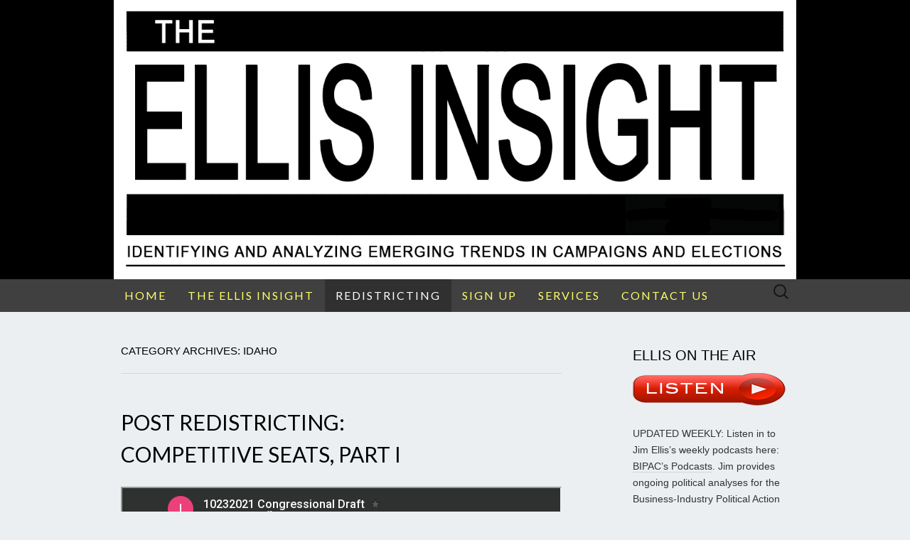

--- FILE ---
content_type: text/html; charset=utf-8
request_url: https://www.google.com/maps/d/embed?mid=1xACNozSOP7nkzZu-Hk21QUAwSRh7r7xH&ehbc=2E312F
body_size: 144732
content:
<!DOCTYPE html><html itemscope itemtype="http://schema.org/WebSite"><head><script nonce="6PbA7fI5XtMeDj2xoEa_DA">window['ppConfig'] = {productName: '06194a8f37177242d55a18e38c5a91c6', deleteIsEnforced:  false , sealIsEnforced:  false , heartbeatRate:  0.5 , periodicReportingRateMillis:  60000.0 , disableAllReporting:  false };(function(){'use strict';function k(a){var b=0;return function(){return b<a.length?{done:!1,value:a[b++]}:{done:!0}}}function l(a){var b=typeof Symbol!="undefined"&&Symbol.iterator&&a[Symbol.iterator];if(b)return b.call(a);if(typeof a.length=="number")return{next:k(a)};throw Error(String(a)+" is not an iterable or ArrayLike");}var m=typeof Object.defineProperties=="function"?Object.defineProperty:function(a,b,c){if(a==Array.prototype||a==Object.prototype)return a;a[b]=c.value;return a};
function n(a){a=["object"==typeof globalThis&&globalThis,a,"object"==typeof window&&window,"object"==typeof self&&self,"object"==typeof global&&global];for(var b=0;b<a.length;++b){var c=a[b];if(c&&c.Math==Math)return c}throw Error("Cannot find global object");}var p=n(this);function q(a,b){if(b)a:{var c=p;a=a.split(".");for(var d=0;d<a.length-1;d++){var e=a[d];if(!(e in c))break a;c=c[e]}a=a[a.length-1];d=c[a];b=b(d);b!=d&&b!=null&&m(c,a,{configurable:!0,writable:!0,value:b})}}
q("Object.is",function(a){return a?a:function(b,c){return b===c?b!==0||1/b===1/c:b!==b&&c!==c}});q("Array.prototype.includes",function(a){return a?a:function(b,c){var d=this;d instanceof String&&(d=String(d));var e=d.length;c=c||0;for(c<0&&(c=Math.max(c+e,0));c<e;c++){var f=d[c];if(f===b||Object.is(f,b))return!0}return!1}});
q("String.prototype.includes",function(a){return a?a:function(b,c){if(this==null)throw new TypeError("The 'this' value for String.prototype.includes must not be null or undefined");if(b instanceof RegExp)throw new TypeError("First argument to String.prototype.includes must not be a regular expression");return this.indexOf(b,c||0)!==-1}});function r(a,b,c){a("https://csp.withgoogle.com/csp/proto/"+encodeURIComponent(b),JSON.stringify(c))}function t(){var a;if((a=window.ppConfig)==null?0:a.disableAllReporting)return function(){};var b,c,d,e;return(e=(b=window)==null?void 0:(c=b.navigator)==null?void 0:(d=c.sendBeacon)==null?void 0:d.bind(navigator))!=null?e:u}function u(a,b){var c=new XMLHttpRequest;c.open("POST",a);c.send(b)}
function v(){var a=(w=Object.prototype)==null?void 0:w.__lookupGetter__("__proto__"),b=x,c=y;return function(){var d=a.call(this),e,f,g,h;r(c,b,{type:"ACCESS_GET",origin:(f=window.location.origin)!=null?f:"unknown",report:{className:(g=d==null?void 0:(e=d.constructor)==null?void 0:e.name)!=null?g:"unknown",stackTrace:(h=Error().stack)!=null?h:"unknown"}});return d}}
function z(){var a=(A=Object.prototype)==null?void 0:A.__lookupSetter__("__proto__"),b=x,c=y;return function(d){d=a.call(this,d);var e,f,g,h;r(c,b,{type:"ACCESS_SET",origin:(f=window.location.origin)!=null?f:"unknown",report:{className:(g=d==null?void 0:(e=d.constructor)==null?void 0:e.name)!=null?g:"unknown",stackTrace:(h=Error().stack)!=null?h:"unknown"}});return d}}function B(a,b){C(a.productName,b);setInterval(function(){C(a.productName,b)},a.periodicReportingRateMillis)}
var D="constructor __defineGetter__ __defineSetter__ hasOwnProperty __lookupGetter__ __lookupSetter__ isPrototypeOf propertyIsEnumerable toString valueOf __proto__ toLocaleString x_ngfn_x".split(" "),E=D.concat,F=navigator.userAgent.match(/Firefox\/([0-9]+)\./),G=(!F||F.length<2?0:Number(F[1])<75)?["toSource"]:[],H;if(G instanceof Array)H=G;else{for(var I=l(G),J,K=[];!(J=I.next()).done;)K.push(J.value);H=K}var L=E.call(D,H),M=[];
function C(a,b){for(var c=[],d=l(Object.getOwnPropertyNames(Object.prototype)),e=d.next();!e.done;e=d.next())e=e.value,L.includes(e)||M.includes(e)||c.push(e);e=Object.prototype;d=[];for(var f=0;f<c.length;f++){var g=c[f];d[f]={name:g,descriptor:Object.getOwnPropertyDescriptor(Object.prototype,g),type:typeof e[g]}}if(d.length!==0){c=l(d);for(e=c.next();!e.done;e=c.next())M.push(e.value.name);var h;r(b,a,{type:"SEAL",origin:(h=window.location.origin)!=null?h:"unknown",report:{blockers:d}})}};var N=Math.random(),O=t(),P=window.ppConfig;P&&(P.disableAllReporting||P.deleteIsEnforced&&P.sealIsEnforced||N<P.heartbeatRate&&r(O,P.productName,{origin:window.location.origin,type:"HEARTBEAT"}));var y=t(),Q=window.ppConfig;if(Q)if(Q.deleteIsEnforced)delete Object.prototype.__proto__;else if(!Q.disableAllReporting){var x=Q.productName;try{var w,A;Object.defineProperty(Object.prototype,"__proto__",{enumerable:!1,get:v(),set:z()})}catch(a){}}
(function(){var a=t(),b=window.ppConfig;b&&(b.sealIsEnforced?Object.seal(Object.prototype):b.disableAllReporting||(document.readyState!=="loading"?B(b,a):document.addEventListener("DOMContentLoaded",function(){B(b,a)})))})();}).call(this);
</script><title itemprop="name">10232021 Congressional Draft - Google My Maps</title><meta name="robots" content="noindex,nofollow"/><meta http-equiv="X-UA-Compatible" content="IE=edge,chrome=1"><meta name="viewport" content="initial-scale=1.0,minimum-scale=1.0,maximum-scale=1.0,user-scalable=0,width=device-width"/><meta name="description" itemprop="description" content="10232021 Congressional Draft"/><meta itemprop="url" content="https://www.google.com/maps/d/viewer?mid=1xACNozSOP7nkzZu-Hk21QUAwSRh7r7xH"/><meta itemprop="image" content="https://www.google.com/maps/d/thumbnail?mid=1xACNozSOP7nkzZu-Hk21QUAwSRh7r7xH"/><meta property="og:type" content="website"/><meta property="og:title" content="10232021 Congressional Draft - Google My Maps"/><meta property="og:description" content="10232021 Congressional Draft"/><meta property="og:url" content="https://www.google.com/maps/d/viewer?mid=1xACNozSOP7nkzZu-Hk21QUAwSRh7r7xH"/><meta property="og:image" content="https://www.google.com/maps/d/thumbnail?mid=1xACNozSOP7nkzZu-Hk21QUAwSRh7r7xH"/><meta property="og:site_name" content="Google My Maps"/><meta name="twitter:card" content="summary_large_image"/><meta name="twitter:title" content="10232021 Congressional Draft - Google My Maps"/><meta name="twitter:description" content="10232021 Congressional Draft"/><meta name="twitter:image:src" content="https://www.google.com/maps/d/thumbnail?mid=1xACNozSOP7nkzZu-Hk21QUAwSRh7r7xH"/><link rel="stylesheet" id="gmeviewer-styles" href="https://www.gstatic.com/mapspro/_/ss/k=mapspro.gmeviewer.ZPef100W6CI.L.W.O/am=AAAE/d=0/rs=ABjfnFU-qGe8BTkBR_LzMLwzNczeEtSkkw" nonce="B_RpMj1Hd3iaawPXIUR4iA"><link rel="stylesheet" href="https://fonts.googleapis.com/css?family=Roboto:300,400,500,700" nonce="B_RpMj1Hd3iaawPXIUR4iA"><link rel="shortcut icon" href="//www.gstatic.com/mapspro/images/favicon-001.ico"><link rel="canonical" href="https://www.google.com/mymaps/viewer?mid=1xACNozSOP7nkzZu-Hk21QUAwSRh7r7xH&amp;hl=en_US"></head><body jscontroller="O1VPAb" jsaction="click:cOuCgd;"><div class="c4YZDc HzV7m-b7CEbf SfQLQb-QClCJf-giiMnc SfQLQb-dIxMhd-bN97Pc-b3rLgd"><div class="jQhVs-haAclf"><div class="jQhVs-uMX1Ee-My5Dr-purZT-uDEFge"><div class="jQhVs-uMX1Ee-My5Dr-purZT-uDEFge-bN97Pc"><div class="jQhVs-uMX1Ee-My5Dr-purZT-uDEFge-Bz112c"></div><div class="jQhVs-uMX1Ee-My5Dr-purZT-uDEFge-fmcmS-haAclf"><div class="jQhVs-uMX1Ee-My5Dr-purZT-uDEFge-fmcmS">Open full screen to view more</div></div></div></div></div><div class="i4ewOd-haAclf"><div class="i4ewOd-UzWXSb" id="map-canvas"></div></div><div class="X3SwIb-haAclf NBDE7b-oxvKad"><div class="X3SwIb-i8xkGf"></div></div><div class="Te60Vd-ZMv3u dIxMhd-bN97Pc-b3rLgd"><div class="dIxMhd-bN97Pc-Tswv1b-Bz112c"></div><div class="dIxMhd-bN97Pc-b3rLgd-fmcmS">This map was created by a user. <a href="//support.google.com/mymaps/answer/3024454?hl=en&amp;amp;ref_topic=3188329" target="_blank">Learn how to create your own.</a></div><div class="dIxMhd-bN97Pc-b3rLgd-TvD9Pc" title="Close"></div></div><script nonce="6PbA7fI5XtMeDj2xoEa_DA">this.gbar_=this.gbar_||{};(function(_){var window=this;
try{
_.Fd=function(a,b,c){if(!a.j)if(c instanceof Array)for(var d of c)_.Fd(a,b,d);else{d=(0,_.y)(a.C,a,b);const e=a.v+c;a.v++;b.dataset.eqid=e;a.B[e]=d;b&&b.addEventListener?b.addEventListener(c,d,!1):b&&b.attachEvent?b.attachEvent("on"+c,d):a.o.log(Error("t`"+b))}};
}catch(e){_._DumpException(e)}
try{
var Gd=document.querySelector(".gb_J .gb_B"),Hd=document.querySelector("#gb.gb_ad");Gd&&!Hd&&_.Fd(_.od,Gd,"click");
}catch(e){_._DumpException(e)}
try{
_.qh=function(a){if(a.v)return a.v;for(const b in a.i)if(a.i[b].ka()&&a.i[b].B())return a.i[b];return null};_.rh=function(a,b){a.i[b.J()]=b};var sh=new class extends _.N{constructor(){var a=_.$c;super();this.B=a;this.v=null;this.o={};this.C={};this.i={};this.j=null}A(a){this.i[a]&&(_.qh(this)&&_.qh(this).J()==a||this.i[a].P(!0))}Ua(a){this.j=a;for(const b in this.i)this.i[b].ka()&&this.i[b].Ua(a)}oc(a){return a in this.i?this.i[a]:null}};_.rd("dd",sh);
}catch(e){_._DumpException(e)}
try{
_.Ji=function(a,b){return _.H(a,36,b)};
}catch(e){_._DumpException(e)}
try{
var Ki=document.querySelector(".gb_z .gb_B"),Li=document.querySelector("#gb.gb_ad");Ki&&!Li&&_.Fd(_.od,Ki,"click");
}catch(e){_._DumpException(e)}
})(this.gbar_);
// Google Inc.
</script><script nonce="6PbA7fI5XtMeDj2xoEa_DA">
  function _DumpException(e) {
    if (window.console) {
      window.console.error(e.stack);
    }
  }
  var _pageData = "[[1,null,null,null,null,null,null,null,null,null,\"at\",\"\",\"\",1768786782600,\"\",\"en_US\",false,[],\"https://www.google.com/maps/d/viewer?mid\\u003d1xACNozSOP7nkzZu-Hk21QUAwSRh7r7xH\",\"https://www.google.com/maps/d/embed?mid\\u003d1xACNozSOP7nkzZu-Hk21QUAwSRh7r7xH\\u0026ehbc\\u003d2E312F\",\"https://www.google.com/maps/d/edit?mid\\u003d1xACNozSOP7nkzZu-Hk21QUAwSRh7r7xH\",\"https://www.google.com/maps/d/thumbnail?mid\\u003d1xACNozSOP7nkzZu-Hk21QUAwSRh7r7xH\",null,null,true,\"https://www.google.com/maps/d/print?mid\\u003d1xACNozSOP7nkzZu-Hk21QUAwSRh7r7xH\",\"https://www.google.com/maps/d/pdf?mid\\u003d1xACNozSOP7nkzZu-Hk21QUAwSRh7r7xH\",\"https://www.google.com/maps/d/viewer?mid\\u003d1xACNozSOP7nkzZu-Hk21QUAwSRh7r7xH\",null,false,\"/maps/d\",\"maps/sharing\",\"//www.google.com/intl/en_US/help/terms_maps.html\",true,\"https://docs.google.com/picker\",null,false,null,[[[\"//www.gstatic.com/mapspro/images/google-my-maps-logo-regular-001.png\",143,25],[\"//www.gstatic.com/mapspro/images/google-my-maps-logo-regular-2x-001.png\",286,50]],[[\"//www.gstatic.com/mapspro/images/google-my-maps-logo-small-001.png\",113,20],[\"//www.gstatic.com/mapspro/images/google-my-maps-logo-small-2x-001.png\",226,40]]],1,\"https://www.gstatic.com/mapspro/_/js/k\\u003dmapspro.gmeviewer.en_US.knJKv4m5-eY.O/am\\u003dAAAE/d\\u003d0/rs\\u003dABjfnFWJ7eYXBrZ1WlLyBY6MwF9-imcrgg/m\\u003dgmeviewer_base\",null,null,true,null,\"US\",null,null,null,null,null,null,true],[\"mf.map\",\"1xACNozSOP7nkzZu-Hk21QUAwSRh7r7xH\",\"10232021 Congressional Draft\",null,[-91.51308600000002,42.508489,-87.495204,36.970305],[-91.51308600000002,42.508489,-87.495204,36.970305],[[null,\"KvKXF58JmIQ\",\"10232021 Congressional Draft\",\"\",[[[\"https://mt.googleapis.com/vt/icon/name\\u003dicons/onion/1492-wht-polygon-blank.png\\u0026filter\\u003dff8D26DD\"],null,1,1,[[[-88.252225,41.845668,-87.565362,41.14682]],\"0\",null,\"KvKXF58JmIQ\",[41.41450885993694,-87.9574595833954],[0,0],\"3AC0D3F3AF000001\"],[[\"1\"]]],[[\"https://mt.googleapis.com/vt/icon/name\\u003dicons/onion/1492-wht-polygon-blank.png\\u0026filter\\u003dff05C862\"],null,1,1,[[[-88.625396,41.817086,-87.523667,40.020544]],\"0\",null,\"KvKXF58JmIQ\",[40.77129274739922,-87.95096875753924],[0,0],\"3AC0D3F3B1000002\"],[[\"2\"]]],[[\"https://mt.googleapis.com/vt/icon/name\\u003dicons/onion/1492-wht-polygon-blank.png\\u0026filter\\u003dffDE6A19\"],null,1,1,[[[-88.262881,42.038149,-87.686942,41.813621]],\"0\",null,\"KvKXF58JmIQ\",[41.923437139651966,-88.03614348011676],[0,0],\"3AC0D3F3B3000003\"],[[\"3\"]]],[[\"https://mt.googleapis.com/vt/icon/name\\u003dicons/onion/1492-wht-polygon-blank.png\\u0026filter\\u003dffB08767\"],null,1,1,[[[-87.957829,41.90857,-87.63449100000001,41.727028]],\"0\",null,\"KvKXF58JmIQ\",[41.81724079368871,-87.80041573512446],[0,0],\"3AC0D3F3B5000004\"],[[\"4\"]]],[[\"https://mt.googleapis.com/vt/icon/name\\u003dicons/onion/1492-wht-polygon-blank.png\\u0026filter\\u003dff8193C9\"],null,1,1,[[[-88.238455,42.197384,-87.620265,41.895959]],\"0\",null,\"KvKXF58JmIQ\",[42.056123689217706,-87.96576607356273],[0,0],\"3AC0D3F3B6000005\"],[[\"5\"]]],[[\"https://mt.googleapis.com/vt/icon/name\\u003dicons/onion/1492-wht-polygon-blank.png\\u0026filter\\u003dff10C990\"],null,1,1,[[[-88.121622,41.906399,-87.667442,41.557614]],\"0\",null,\"KvKXF58JmIQ\",[41.733737708121026,-87.90067900159961],[0,0],\"3AC0D3F3B8000006\"],[[\"6\"]]],[[\"https://mt.googleapis.com/vt/icon/name\\u003dicons/onion/1492-wht-polygon-blank.png\\u0026filter\\u003dff247F70\"],null,1,1,[[[-87.920612,41.918988,-87.59748,41.761147]],\"0\",null,\"KvKXF58JmIQ\",[41.861736071238624,-87.74673360196606],[0,0],\"3AC0D3F3BA000007\"],[[\"7\"]]],[[\"https://mt.googleapis.com/vt/icon/name\\u003dicons/onion/1492-wht-polygon-blank.png\\u0026filter\\u003dff977D3A\"],null,1,1,[[[-88.43038,42.245151,-87.885856,41.898918]],\"0\",null,\"KvKXF58JmIQ\",[42.0408853505432,-88.20549304653686],[0,0],\"3AC0D3F3BB000008\"],[[\"8\"]]],[[\"https://mt.googleapis.com/vt/icon/name\\u003dicons/onion/1492-wht-polygon-blank.png\\u0026filter\\u003dffC810B7\"],null,1,1,[[[-88.354518,42.277159,-87.631397,41.952358]],\"0\",null,\"KvKXF58JmIQ\",[42.138127454217916,-87.99294504634835],[0,0],\"3AC0D3F3BD000009\"],[[\"9\"]]],[[\"https://mt.googleapis.com/vt/icon/name\\u003dicons/onion/1492-wht-polygon-blank.png\\u0026filter\\u003dffE94408\"],null,1,1,[[[-88.472292,42.495639,-87.691025,42.078735]],\"0\",null,\"KvKXF58JmIQ\",[42.353913951706396,-88.0522971029005],[0,0],\"3AC0D3F3C000000A\"],[[\"10\"]]],[[\"https://mt.googleapis.com/vt/icon/name\\u003dicons/onion/1492-wht-polygon-blank.png\\u0026filter\\u003dffE75E57\"],null,1,1,[[[-88.942152,42.371394,-87.941062,41.630296]],\"0\",null,\"KvKXF58JmIQ\",[42.05212500568507,-88.50418683771245],[0,0],\"3AC0D3F3C300000B\"],[[\"11\"]]],[[\"https://mt.googleapis.com/vt/icon/name\\u003dicons/onion/1492-wht-polygon-blank.png\\u0026filter\\u003dff57AC06\"],null,1,1,[[[-90.37274,39.68598,-87.495204,36.970305]],\"0\",null,\"KvKXF58JmIQ\",[38.29372783482034,-88.77188252890785],[0,0],\"3AC0D3F3C600000C\"],[[\"12\"]]],[[\"https://mt.googleapis.com/vt/icon/name\\u003dicons/onion/1492-wht-polygon-blank.png\\u0026filter\\u003dffF0C43E\"],null,1,1,[[[-90.231103,40.171307,-88.123894,38.481455]],\"0\",null,\"KvKXF58JmIQ\",[39.438648527661975,-89.53076222778897],[0,0],\"3AC0D3F3D000000D\"],[[\"13\"]]],[[\"https://mt.googleapis.com/vt/icon/name\\u003dicons/onion/1492-wht-polygon-blank.png\\u0026filter\\u003dff2EBB64\"],null,1,1,[[[-89.475929,42.040031,-88.02210800000002,41.103774]],\"0\",null,\"KvKXF58JmIQ\",[41.5438746927615,-88.80761184919692],[0,0],\"3AC0D3F3D400000E\"],[[\"14\"]]],[[\"https://mt.googleapis.com/vt/icon/name\\u003dicons/onion/1492-wht-polygon-blank.png\\u0026filter\\u003dff6D08B1\"],null,1,1,[[[-91.51308600000002,41.333369,-87.531646,38.654973]],\"0\",null,\"KvKXF58JmIQ\",[39.82469928454804,-89.76830803572213],[0,0],\"3AC0D3F3D500000F\"],[[\"15\"]]],[[\"https://mt.googleapis.com/vt/icon/name\\u003dicons/onion/1492-wht-polygon-blank.png\\u0026filter\\u003dff49E43A\"],null,1,1,[[[-90.486458,42.508346,-88.240895,40.281222]],\"0\",null,\"KvKXF58JmIQ\",[41.37236492628395,-89.31078405703995],[0,0],\"3AC0D3F3DC000010\"],[[\"16\"]]],[[\"https://mt.googleapis.com/vt/icon/name\\u003dicons/onion/1492-wht-polygon-blank.png\\u0026filter\\u003dff5A86B9\"],null,1,1,[[[-91.072077,42.508489,-88.923508,40.28092600000001]],\"0\",null,\"KvKXF58JmIQ\",[41.29918677120232,-90.06099252659146],[0,0],\"3AC0D3F3E3000011\"],[[\"17\"]]]],null,null,true,null,null,null,null,[[\"KvKXF58JmIQ\",1,null,null,null,\"https://www.google.com/maps/d/kml?mid\\u003d1xACNozSOP7nkzZu-Hk21QUAwSRh7r7xH\\u0026resourcekey\\u0026lid\\u003dKvKXF58JmIQ\",null,null,null,null,null,2,null,[[[\"3AC0D3F3AF000001\",null,null,[[[[[[[41.14682,-87.892541]],[[41.147383,-87.891355]],[[41.147335,-87.890793]],[[41.147544,-87.890333]],[[41.147252,-87.889719]],[[41.147607,-87.888658]],[[41.147469,-87.888149]],[[41.147965,-87.887285]],[[41.14801,-87.875472]],[[41.14939,-87.875523]],[[41.149392,-87.872446]],[[41.149008,-87.872446]],[[41.149014,-87.871023]],[[41.151656,-87.871037]],[[41.151656,-87.867469]],[[41.153532,-87.86771]],[[41.153756,-87.866396]],[[41.155149,-87.866204]],[[41.15788,-87.86618]],[[41.157865,-87.865025]],[[41.162617,-87.865063]],[[41.162812,-87.836824]],[[41.184695,-87.83734]],[[41.184747,-87.835555]],[[41.192009,-87.835728]],[[41.191985,-87.818354]],[[41.206956,-87.818732]],[[41.207264,-87.780113]],[[41.221864,-87.780398]],[[41.22193,-87.771609]],[[41.222632,-87.771597]],[[41.224658,-87.773555]],[[41.22824,-87.773791]],[[41.229246,-87.773323]],[[41.231355,-87.770492]],[[41.231868,-87.770087]],[[41.232811,-87.769485]],[[41.236541,-87.768191]],[[41.236442,-87.780648]],[[41.295871,-87.781668]],[[41.295109,-87.842541]],[[41.304102,-87.842715]],[[41.304244,-87.842407]],[[41.304655,-87.84216]],[[41.306233,-87.841884]],[[41.307272,-87.841257]],[[41.308614,-87.838598]],[[41.308977,-87.838229]],[[41.309709,-87.837954]],[[41.309875,-87.825342]],[[41.310229,-87.824249]],[[41.311007,-87.823629]],[[41.353478,-87.824336]],[[41.353998,-87.785779]],[[41.469847,-87.787308]],[[41.469729,-87.737069]],[[41.477086,-87.737025]],[[41.47746,-87.737829]],[[41.477481,-87.738724]],[[41.477879,-87.73868]],[[41.478694,-87.73824]],[[41.479311,-87.738345]],[[41.480039,-87.738962]],[[41.480394,-87.739047]],[[41.480395,-87.739823]],[[41.479587,-87.741438]],[[41.479612,-87.743548]],[[41.479967,-87.743985]],[[41.480969,-87.744026]],[[41.481612,-87.74357]],[[41.481999,-87.742246]],[[41.482059,-87.738054]],[[41.482551,-87.737299]],[[41.482654,-87.735926]],[[41.482947,-87.735687]],[[41.484329,-87.735692]],[[41.484326,-87.746815]],[[41.488078,-87.745357]],[[41.491783,-87.744233]],[[41.491777,-87.761361]],[[41.499024,-87.761313]],[[41.499024,-87.75164]],[[41.506153,-87.751656]],[[41.506158,-87.754292]],[[41.506475,-87.753923]],[[41.507313,-87.754068]],[[41.513533,-87.754246]],[[41.513569,-87.756414]],[[41.516946,-87.756328]],[[41.517073,-87.749287]],[[41.517601,-87.749265]],[[41.518555,-87.748932]],[[41.522364,-87.749035]],[[41.522179,-87.750877]],[[41.521663,-87.752009]],[[41.522552,-87.752542]],[[41.522855,-87.753422]],[[41.522736,-87.754016]],[[41.522175,-87.754677]],[[41.522007,-87.755132]],[[41.522015,-87.758469]],[[41.523449,-87.758348]],[[41.524568,-87.757707]],[[41.525322,-87.759226]],[[41.525615,-87.759494]],[[41.528105,-87.759408]],[[41.527971,-87.742797]],[[41.557077,-87.743306]],[[41.557213,-87.674853]],[[41.55857,-87.67468]],[[41.571739,-87.67503]],[[41.57176,-87.684711]],[[41.577215,-87.684753]],[[41.577193,-87.689575]],[[41.576772,-87.689501]],[[41.576287,-87.688942]],[[41.57628,-87.690986]],[[41.576835,-87.6908]],[[41.577164,-87.690885]],[[41.577165,-87.694412]],[[41.586256,-87.69448]],[[41.586242,-87.699498]],[[41.587703,-87.69971]],[[41.588011,-87.698441]],[[41.589022,-87.69936]],[[41.608858,-87.699502]],[[41.611388,-87.696152]],[[41.61156,-87.696323]],[[41.615539,-87.691208]],[[41.615567,-87.690766]],[[41.621802,-87.682576]],[[41.622602,-87.683651]],[[41.62246,-87.688187]],[[41.622623,-87.688449]],[[41.64071,-87.689213]],[[41.640876,-87.679511]],[[41.645851,-87.679742]],[[41.645841,-87.680311]],[[41.651379,-87.681177]],[[41.65146,-87.68002]],[[41.651742,-87.679996]],[[41.65177,-87.681184]],[[41.652474,-87.680277]],[[41.652469,-87.679933]],[[41.653276,-87.679858]],[[41.653684,-87.680033]],[[41.662711,-87.680213]],[[41.662867,-87.665759]],[[41.657071,-87.665526]],[[41.658064,-87.66239]],[[41.655156,-87.661922]],[[41.65545,-87.660626]],[[41.655115,-87.660614]],[[41.655504,-87.656602]],[[41.655777,-87.65057]],[[41.657042,-87.646853]],[[41.657442,-87.64123]],[[41.657442,-87.635137]],[[41.657565,-87.635145]],[[41.6577,-87.632849]],[[41.657963,-87.631523]],[[41.65793,-87.631282]],[[41.657504,-87.630975]],[[41.661301,-87.624715]],[[41.661742,-87.621752]],[[41.66346,-87.622094]],[[41.670741,-87.622446]],[[41.707173,-87.623529]],[[41.707141,-87.625925]],[[41.710786,-87.626004]],[[41.710814,-87.623601]],[[41.714017,-87.623641]],[[41.716234,-87.622751]],[[41.716929,-87.622767]],[[41.719815,-87.623687]],[[41.727222,-87.623889]],[[41.727248,-87.622358]],[[41.725418,-87.622309]],[[41.725474,-87.619083]],[[41.721817,-87.618992]],[[41.7226,-87.565362]],[[41.72265,-87.565598]],[[41.73501,-87.565961]],[[41.737371,-87.568769]],[[41.742573,-87.575821]],[[41.758884,-87.576148]],[[41.758871,-87.577369]],[[41.759318,-87.577381]],[[41.75932,-87.576775]],[[41.760697,-87.5768]],[[41.760705,-87.576188]],[[41.766222,-87.576308]],[[41.766129,-87.586335]],[[41.768465,-87.586394]],[[41.769706,-87.586244]],[[41.769759,-87.581326]],[[41.773398,-87.58142]],[[41.773347,-87.586302]],[[41.791339,-87.586719]],[[41.793392,-87.586644]],[[41.793366,-87.58795]],[[41.795193,-87.587513]],[[41.795196,-87.587271]],[[41.796463,-87.587059]],[[41.799574,-87.587027]],[[41.79952,-87.591792]],[[41.804243,-87.591888]],[[41.804189,-87.596743]],[[41.80965,-87.596838]],[[41.809573,-87.603903]],[[41.816854,-87.60407]],[[41.817086,-87.583384]],[[41.834699,-87.594682]],[[41.838788,-87.59748]],[[41.838445,-87.60471]],[[41.838546,-87.606201]],[[41.838757,-87.606211]],[[41.839434,-87.607095]],[[41.841441,-87.608133]],[[41.842286,-87.608128]],[[41.842964,-87.608663]],[[41.844195,-87.609124]],[[41.845261,-87.608779]],[[41.845101,-87.616014]],[[41.84565,-87.616601]],[[41.845668,-87.622144]],[[41.843873,-87.622214]],[[41.842001,-87.621984]],[[41.841936,-87.6227]],[[41.841322,-87.622689]],[[41.841301,-87.623285]],[[41.842007,-87.623304]],[[41.842004,-87.623552]],[[41.831052,-87.623263]],[[41.831067,-87.62177]],[[41.827419,-87.621688]],[[41.827436,-87.620477]],[[41.823798,-87.620401]],[[41.823846,-87.616738]],[[41.814835,-87.616485]],[[41.814878,-87.614035]],[[41.811187,-87.613811]],[[41.803953,-87.613879]],[[41.802134,-87.614198]],[[41.802111,-87.616117]],[[41.801918,-87.616149]],[[41.783892,-87.615719]],[[41.783721,-87.625423]],[[41.783218,-87.62541]],[[41.783181,-87.627518]],[[41.785515,-87.62755]],[[41.785471,-87.630268]],[[41.779995,-87.630156]],[[41.779917,-87.635054]],[[41.774425,-87.634909]],[[41.774162,-87.654361]],[[41.765065,-87.654122]],[[41.765011,-87.657356]],[[41.764559,-87.657344]],[[41.764534,-87.658962]],[[41.764082,-87.658947]],[[41.764055,-87.660562]],[[41.763147,-87.660541]],[[41.763098,-87.663739]],[[41.761279,-87.663693]],[[41.761147,-87.675872]],[[41.764792,-87.675966]],[[41.764397,-87.702819]],[[41.757224,-87.702621]],[[41.757044,-87.71109]],[[41.7572,-87.712336]],[[41.756915,-87.712329]],[[41.756846,-87.722197]],[[41.751368,-87.721978]],[[41.751392,-87.720368]],[[41.749534,-87.720299]],[[41.74951,-87.721918]],[[41.742187,-87.721685]],[[41.742164,-87.722904]],[[41.738503,-87.722777]],[[41.738481,-87.723992]],[[41.734833,-87.723864]],[[41.735211,-87.70213]],[[41.734173,-87.702249]],[[41.72074,-87.70184]],[[41.720809,-87.695667]],[[41.717186,-87.695554]],[[41.717219,-87.691846]],[[41.713574,-87.691738]],[[41.71368,-87.681849]],[[41.735533,-87.68252]],[[41.735658,-87.673096]],[[41.731915,-87.669754]],[[41.730185,-87.668222]],[[41.728459,-87.667442]],[[41.728404,-87.667735]],[[41.728615,-87.667957]],[[41.728423,-87.667897]],[[41.728241,-87.669183]],[[41.727227,-87.668477]],[[41.725913,-87.66801]],[[41.725539,-87.668185]],[[41.721189,-87.668345]],[[41.721172,-87.669157]],[[41.71205,-87.668903]],[[41.710506,-87.669204]],[[41.708964,-87.670021]],[[41.707094,-87.670642]],[[41.705429,-87.670909]],[[41.703328,-87.67084]],[[41.702094,-87.671055]],[[41.699351,-87.67116]],[[41.699226,-87.671205]],[[41.699162,-87.674366]],[[41.698074,-87.674334]],[[41.69723,-87.674022]],[[41.696751,-87.674083]],[[41.696609,-87.681316]],[[41.684512,-87.680934]],[[41.684483,-87.68587]],[[41.679499,-87.685669]],[[41.678627,-87.685766]],[[41.677213,-87.686369]],[[41.676845,-87.709907]],[[41.680487,-87.710136]],[[41.680446,-87.711366]],[[41.681276,-87.711396]],[[41.681364,-87.711582]],[[41.681811,-87.711605]],[[41.681816,-87.711332]],[[41.684101,-87.711522]],[[41.68405,-87.71516]],[[41.68482,-87.715157]],[[41.684878,-87.714674]],[[41.68773,-87.714785]],[[41.687773,-87.715272]],[[41.688508,-87.715288]],[[41.688624,-87.710473]],[[41.691423,-87.710585]],[[41.690899,-87.739736]],[[41.68364,-87.739455]],[[41.683812,-87.729753]],[[41.676523,-87.729454]],[[41.676681,-87.719745]],[[41.647504,-87.718629]],[[41.647321,-87.727019]],[[41.647657,-87.728301]],[[41.647337,-87.728358]],[[41.647171,-87.738088]],[[41.638381,-87.737764]],[[41.636784,-87.747409]],[[41.634002,-87.747262]],[[41.633998,-87.748221]],[[41.634385,-87.748224]],[[41.634359,-87.749647]],[[41.634734,-87.749657]],[[41.634596,-87.752081]],[[41.634319,-87.752073]],[[41.634296,-87.752279]],[[41.632952,-87.752258]],[[41.632941,-87.753135]],[[41.632735,-87.753136]],[[41.632733,-87.754091]],[[41.632322,-87.754098]],[[41.632235,-87.754253]],[[41.632221,-87.755545]],[[41.634939,-87.755627]],[[41.634628,-87.757106]],[[41.629364,-87.756913]],[[41.629414,-87.753986]],[[41.627501,-87.753904]],[[41.627491,-87.753196]],[[41.625598,-87.753041]],[[41.625587,-87.753836]],[[41.624961,-87.753829]],[[41.624986,-87.752511]],[[41.619808,-87.752323]],[[41.619618,-87.752317]],[[41.619637,-87.752657]],[[41.620089,-87.753932]],[[41.620286,-87.756588]],[[41.590281,-87.75557]],[[41.588302,-87.757956]],[[41.588277,-87.760309]],[[41.586608,-87.76029]],[[41.585322,-87.762157]],[[41.583819,-87.76513]],[[41.583507,-87.765122]],[[41.579242,-87.77476]],[[41.569727,-87.774431]],[[41.569714,-87.775653]],[[41.566061,-87.775521]],[[41.566024,-87.778787]],[[41.564682,-87.778648]],[[41.563355,-87.777576]],[[41.562422,-87.777425]],[[41.562427,-87.776973]],[[41.56194,-87.776972]],[[41.56155,-87.777188]],[[41.560009,-87.777146]],[[41.560029,-87.775999]],[[41.55882,-87.775965]],[[41.557614,-87.856191]],[[41.564863,-87.856396]],[[41.564951,-87.851843]],[[41.566581,-87.851597]],[[41.572237,-87.851805]],[[41.57188,-87.871226]],[[41.57909,-87.871463]],[[41.579014,-87.881152]],[[41.586282,-87.881409]],[[41.586168,-87.891055]],[[41.593503,-87.891244]],[[41.593567,-87.881607]],[[41.592266,-87.88158]],[[41.592648,-87.880027]],[[41.592738,-87.871925]],[[41.601032,-87.872171]],[[41.60061,-87.895069]],[[41.602479,-87.895124]],[[41.602474,-87.895728]],[[41.602465,-87.896314]],[[41.600806,-87.896261]],[[41.600677,-87.901072]],[[41.600492,-87.901068]],[[41.600451,-87.910487]],[[41.661993,-87.912573]],[[41.662147,-87.912752]],[[41.663167,-87.912613]],[[41.665752,-87.912698]],[[41.664977,-87.95155]],[[41.671944,-87.951615]],[[41.672319,-87.952145]],[[41.671557,-87.980904]],[[41.664413,-87.980603]],[[41.664098,-87.99037]],[[41.660342,-87.990184]],[[41.660308,-87.994516]],[[41.659927,-87.994504]],[[41.659972,-87.99211]],[[41.657716,-87.992031]],[[41.657604,-87.994426]],[[41.656705,-87.994396]],[[41.656702,-87.994531]],[[41.656801,-87.997062]],[[41.656538,-88.003632]],[[41.657549,-88.003662]],[[41.657556,-88.003314]],[[41.65874,-88.003617]],[[41.659378,-88.003488]],[[41.660169,-88.003562]],[[41.66005,-88.010042]],[[41.660447,-88.011641]],[[41.66042,-88.017305]],[[41.663594,-88.017433]],[[41.663542,-88.02836]],[[41.641514,-88.027694]],[[41.641027,-88.04667]],[[41.636706,-88.046539]],[[41.636396,-88.049033]],[[41.637111,-88.048969]],[[41.636954,-88.060353]],[[41.597039,-88.064606]],[[41.597019,-88.058312]],[[41.597415,-88.040655]],[[41.594197,-88.040537]],[[41.593556,-88.039672]],[[41.587983,-88.047074]],[[41.587566,-88.048079]],[[41.58739,-88.049384]],[[41.587798,-88.051497]],[[41.584684,-88.052959]],[[41.583834,-88.049756]],[[41.583918,-88.048196]],[[41.582668,-88.048149]],[[41.583308,-88.025796]],[[41.523027,-88.023952]],[[41.523017,-88.024787]],[[41.52255,-88.024773]],[[41.522533,-88.025488]],[[41.522998,-88.025498]],[[41.522988,-88.025811]],[[41.522526,-88.025804]],[[41.522518,-88.026102]],[[41.521305,-88.026052]],[[41.521327,-88.024562]],[[41.521987,-88.024581]],[[41.522001,-88.023917]],[[41.467672,-88.022108]],[[41.465931,-88.099059]],[[41.464708,-88.138359]],[[41.464073,-88.176915]],[[41.46746,-88.17709]],[[41.470893,-88.172445]],[[41.478234,-88.172797]],[[41.478191,-88.17763]],[[41.472403,-88.1774]],[[41.472362,-88.177507]],[[41.479645,-88.1778]],[[41.481175,-88.178292]],[[41.481722,-88.178301]],[[41.480828,-88.1829]],[[41.47703,-88.192091]],[[41.476856,-88.192085]],[[41.474994,-88.196455]],[[41.473734,-88.199725]],[[41.472455,-88.20377]],[[41.471608,-88.20774]],[[41.470664,-88.208222]],[[41.469643,-88.207782]],[[41.469704,-88.207632]],[[41.469481,-88.207523]],[[41.469414,-88.207685]],[[41.468584,-88.207663]],[[41.467349,-88.210639]],[[41.463455,-88.214307]],[[41.462906,-88.236906]],[[41.462761,-88.252225]],[[41.369873,-88.248984]],[[41.360515,-88.248863]],[[41.333175,-88.24805]],[[41.325116,-88.247977]],[[41.287508,-88.246999]],[[41.201574,-88.24415]],[[41.202373,-88.199128]],[[41.203896,-88.128901]],[[41.204358,-88.099219]],[[41.205516,-88.011816]],[[41.205339,-87.991254]],[[41.203822,-87.988934]],[[41.202961,-87.986763]],[[41.202355,-87.982994]],[[41.20187,-87.981306]],[[41.197152,-87.975151]],[[41.195796,-87.972502]],[[41.195194,-87.97171]],[[41.193873,-87.970595]],[[41.189003,-87.967085]],[[41.187074,-87.965858]],[[41.181687,-87.960166]],[[41.177895,-87.957633]],[[41.173532,-87.954276]],[[41.166567,-87.949667]],[[41.165102,-87.948386]],[[41.160204,-87.940359]],[[41.157793,-87.936864]],[[41.157427,-87.9354]],[[41.15754,-87.933251]],[[41.157465,-87.928884]],[[41.157183,-87.926458]],[[41.156763,-87.924748]],[[41.155931,-87.922902]],[[41.15558,-87.921635]],[[41.155756,-87.918568]],[[41.155611,-87.91782]],[[41.154894,-87.916447]],[[41.153009,-87.914723]],[[41.15111,-87.912663]],[[41.149515,-87.909047]],[[41.149271,-87.908314]],[[41.148889,-87.904377]],[[41.149152,-87.902981]],[[41.149684,-87.901666]],[[41.149713,-87.899964]],[[41.14924,-87.898149]],[[41.147739,-87.895612]],[[41.147742,-87.894837]],[[41.147317,-87.894538]],[[41.148017,-87.894549]],[[41.14799,-87.892577]]]]]]],0,[[\"name\",[\"1\"],1]],null,0],[\"3AC0D3F3B1000002\",null,null,[[[[[[[40.021768,-87.637856]],[[40.020544,-87.637906]],[[40.020748,-87.623846]],[[40.042638,-87.624466]],[[40.042688,-87.619726]],[[40.055458,-87.620116]],[[40.055588,-87.619786]],[[40.055608,-87.614896]],[[40.057978,-87.614876]],[[40.058801,-87.548792]],[[40.05881,-87.532177]],[[40.137118,-87.531546]],[[40.142783,-87.531536]],[[40.144281,-87.531765]],[[40.148135,-87.531455]],[[40.155351,-87.531327]],[[40.231843,-87.530378]],[[40.250578,-87.529979]],[[40.282009,-87.529637]],[[40.35514,-87.528417]],[[40.35969,-87.528213]],[[40.360336,-87.528392]],[[40.370797,-87.528113]],[[40.396069,-87.527926]],[[40.410886,-87.527501]],[[40.432708,-87.527319]],[[40.505769,-87.526174]],[[40.520645,-87.526379]],[[40.540409,-87.526352]],[[40.606911,-87.526009]],[[40.618991,-87.526107]],[[40.621522,-87.525939]],[[40.622337,-87.526123]],[[40.678679,-87.52631]],[[40.749739,-87.525982]],[[40.774998,-87.526005]],[[40.787538,-87.525844]],[[40.803118,-87.525904]],[[40.817258,-87.525702]],[[40.83614,-87.525667]],[[40.865025,-87.525981]],[[40.875043,-87.52593]],[[40.879711,-87.526119]],[[40.880603,-87.525921]],[[40.894162,-87.526442]],[[40.894248,-87.526058]],[[40.894513,-87.525967]],[[40.937602,-87.526129]],[[40.974273,-87.525988]],[[40.98702,-87.526209]],[[41.010475,-87.526212]],[[41.024374,-87.526434]],[[41.045449,-87.526329]],[[41.116719,-87.526681]],[[41.139736,-87.526575]],[[41.14923,-87.526702]],[[41.152464,-87.526477]],[[41.155053,-87.526667]],[[41.164434,-87.52654]],[[41.223835,-87.526508]],[[41.308333,-87.526763]],[[41.404423,-87.526078]],[[41.408033,-87.526175]],[[41.433067,-87.525821]],[[41.443925,-87.525954]],[[41.461019,-87.525597]],[[41.470291,-87.525711]],[[41.475255,-87.525544]],[[41.528352,-87.525613]],[[41.573846,-87.525288]],[[41.586747,-87.525439]],[[41.593539,-87.525388]],[[41.59371,-87.525263]],[[41.595593,-87.525202]],[[41.635475,-87.525087]],[[41.656745,-87.524749]],[[41.686946,-87.524819]],[[41.703311,-87.524474]],[[41.708322,-87.524171]],[[41.718329,-87.524326]],[[41.721859,-87.524169]],[[41.759915,-87.523667]],[[41.760043,-87.524451]],[[41.757443,-87.540745]],[[41.757775,-87.541117]],[[41.757774,-87.541494]],[[41.75876,-87.542589]],[[41.759042,-87.542499]],[[41.760137,-87.543649]],[[41.75989,-87.544017]],[[41.759747,-87.54498]],[[41.759102,-87.546481]],[[41.758929,-87.547406]],[[41.75909,-87.548893]],[[41.760016,-87.551739]],[[41.761187,-87.554059]],[[41.761969,-87.55452]],[[41.761742,-87.555015]],[[41.762068,-87.556356]],[[41.762582,-87.556845]],[[41.762543,-87.557055]],[[41.762861,-87.557552]],[[41.763211,-87.557608]],[[41.764047,-87.55853]],[[41.763937,-87.558721]],[[41.764436,-87.559467]],[[41.764807,-87.559441]],[[41.765006,-87.559653]],[[41.764937,-87.559928]],[[41.765149,-87.560214]],[[41.765643,-87.560528]],[[41.76615,-87.560567]],[[41.766475,-87.55943]],[[41.76663,-87.559344]],[[41.769331,-87.559444]],[[41.768448,-87.56005]],[[41.769126,-87.5623]],[[41.769379,-87.562609]],[[41.770942,-87.56347]],[[41.771931,-87.563291]],[[41.772096,-87.563402]],[[41.772251,-87.564384]],[[41.773311,-87.566022]],[[41.773716,-87.566097]],[[41.77438,-87.566963]],[[41.776282,-87.568457]],[[41.778324,-87.571449]],[[41.779276,-87.572288]],[[41.779351,-87.572866]],[[41.778993,-87.573709]],[[41.779429,-87.574334]],[[41.779916,-87.573048]],[[41.780276,-87.573154]],[[41.781218,-87.569553]],[[41.781397,-87.569518]],[[41.781565,-87.571042]],[[41.782212,-87.573311]],[[41.783497,-87.575638]],[[41.784075,-87.576168]],[[41.786606,-87.577253]],[[41.78803,-87.577338]],[[41.788161,-87.577136]],[[41.788271,-87.577284]],[[41.788185,-87.577922]],[[41.788382,-87.577822]],[[41.788539,-87.576698]],[[41.788684,-87.576552]],[[41.79006,-87.578339]],[[41.792171,-87.579468]],[[41.792843,-87.579608]],[[41.793819,-87.579328]],[[41.794548,-87.57858]],[[41.794929,-87.57737]],[[41.795041,-87.576261]],[[41.795462,-87.575446]],[[41.79606,-87.575173]],[[41.796561,-87.57525]],[[41.797039,-87.575986]],[[41.796816,-87.577581]],[[41.797027,-87.578261]],[[41.79843,-87.579992]],[[41.800435,-87.580888]],[[41.802554,-87.580664]],[[41.803544,-87.580063]],[[41.803873,-87.580037]],[[41.804249,-87.580635]],[[41.804221,-87.581131]],[[41.806526,-87.584132]],[[41.806697,-87.584592]],[[41.807299,-87.585237]],[[41.809411,-87.586394]],[[41.810082,-87.586938]],[[41.811449,-87.587066]],[[41.812441,-87.583454]],[[41.815083,-87.582098]],[[41.817086,-87.583384]],[[41.816854,-87.60407]],[[41.809573,-87.603903]],[[41.80965,-87.596838]],[[41.804189,-87.596743]],[[41.804243,-87.591888]],[[41.79952,-87.591792]],[[41.799574,-87.587027]],[[41.796463,-87.587059]],[[41.795196,-87.587271]],[[41.795193,-87.587513]],[[41.793366,-87.58795]],[[41.793392,-87.586644]],[[41.791339,-87.586719]],[[41.773347,-87.586302]],[[41.773398,-87.58142]],[[41.769759,-87.581326]],[[41.769706,-87.586244]],[[41.768465,-87.586394]],[[41.766129,-87.586335]],[[41.766222,-87.576308]],[[41.760705,-87.576188]],[[41.760697,-87.5768]],[[41.75932,-87.576775]],[[41.759318,-87.577381]],[[41.758871,-87.577369]],[[41.758884,-87.576148]],[[41.742573,-87.575821]],[[41.737371,-87.568769]],[[41.73501,-87.565961]],[[41.72265,-87.565598]],[[41.7226,-87.565362]],[[41.721817,-87.618992]],[[41.725474,-87.619083]],[[41.725418,-87.622309]],[[41.727248,-87.622358]],[[41.727222,-87.623889]],[[41.719815,-87.623687]],[[41.716929,-87.622767]],[[41.716234,-87.622751]],[[41.714017,-87.623641]],[[41.710814,-87.623601]],[[41.710786,-87.626004]],[[41.707141,-87.625925]],[[41.707173,-87.623529]],[[41.670741,-87.622446]],[[41.66346,-87.622094]],[[41.661742,-87.621752]],[[41.661301,-87.624715]],[[41.657504,-87.630975]],[[41.65793,-87.631282]],[[41.657963,-87.631523]],[[41.6577,-87.632849]],[[41.657565,-87.635145]],[[41.657442,-87.635137]],[[41.657442,-87.64123]],[[41.657042,-87.646853]],[[41.655777,-87.65057]],[[41.655504,-87.656602]],[[41.655115,-87.660614]],[[41.65545,-87.660626]],[[41.655156,-87.661922]],[[41.658064,-87.66239]],[[41.657071,-87.665526]],[[41.662867,-87.665759]],[[41.662711,-87.680213]],[[41.653684,-87.680033]],[[41.653276,-87.679858]],[[41.652469,-87.679933]],[[41.652474,-87.680277]],[[41.65177,-87.681184]],[[41.651742,-87.679996]],[[41.65146,-87.68002]],[[41.651379,-87.681177]],[[41.645841,-87.680311]],[[41.645851,-87.679742]],[[41.640876,-87.679511]],[[41.64071,-87.689213]],[[41.622623,-87.688449]],[[41.62246,-87.688187]],[[41.622602,-87.683651]],[[41.621802,-87.682576]],[[41.615567,-87.690766]],[[41.615539,-87.691208]],[[41.61156,-87.696323]],[[41.611388,-87.696152]],[[41.608858,-87.699502]],[[41.589022,-87.69936]],[[41.588011,-87.698441]],[[41.587703,-87.69971]],[[41.586242,-87.699498]],[[41.586256,-87.69448]],[[41.577165,-87.694412]],[[41.577164,-87.690885]],[[41.576835,-87.6908]],[[41.57628,-87.690986]],[[41.576287,-87.688942]],[[41.576772,-87.689501]],[[41.577193,-87.689575]],[[41.577215,-87.684753]],[[41.57176,-87.684711]],[[41.571739,-87.67503]],[[41.55857,-87.67468]],[[41.557213,-87.674853]],[[41.557077,-87.743306]],[[41.527971,-87.742797]],[[41.528105,-87.759408]],[[41.525615,-87.759494]],[[41.525322,-87.759226]],[[41.524568,-87.757707]],[[41.523449,-87.758348]],[[41.522015,-87.758469]],[[41.522007,-87.755132]],[[41.522175,-87.754677]],[[41.522736,-87.754016]],[[41.522855,-87.753422]],[[41.522552,-87.752542]],[[41.521663,-87.752009]],[[41.522179,-87.750877]],[[41.522364,-87.749035]],[[41.518555,-87.748932]],[[41.517601,-87.749265]],[[41.517073,-87.749287]],[[41.516946,-87.756328]],[[41.513569,-87.756414]],[[41.513533,-87.754246]],[[41.507313,-87.754068]],[[41.506475,-87.753923]],[[41.506158,-87.754292]],[[41.506153,-87.751656]],[[41.499024,-87.75164]],[[41.499024,-87.761313]],[[41.491777,-87.761361]],[[41.491783,-87.744233]],[[41.488078,-87.745357]],[[41.484326,-87.746815]],[[41.484329,-87.735692]],[[41.482947,-87.735687]],[[41.482654,-87.735926]],[[41.482551,-87.737299]],[[41.482059,-87.738054]],[[41.481999,-87.742246]],[[41.481612,-87.74357]],[[41.480969,-87.744026]],[[41.479967,-87.743985]],[[41.479612,-87.743548]],[[41.479587,-87.741438]],[[41.480395,-87.739823]],[[41.480394,-87.739047]],[[41.480039,-87.738962]],[[41.479311,-87.738345]],[[41.478694,-87.73824]],[[41.477879,-87.73868]],[[41.477481,-87.738724]],[[41.47746,-87.737829]],[[41.477086,-87.737025]],[[41.469729,-87.737069]],[[41.469847,-87.787308]],[[41.353998,-87.785779]],[[41.353478,-87.824336]],[[41.311007,-87.823629]],[[41.310229,-87.824249]],[[41.309875,-87.825342]],[[41.309709,-87.837954]],[[41.308977,-87.838229]],[[41.308614,-87.838598]],[[41.307272,-87.841257]],[[41.306233,-87.841884]],[[41.304655,-87.84216]],[[41.304244,-87.842407]],[[41.304102,-87.842715]],[[41.295109,-87.842541]],[[41.295871,-87.781668]],[[41.236442,-87.780648]],[[41.236541,-87.768191]],[[41.232811,-87.769485]],[[41.231868,-87.770087]],[[41.231355,-87.770492]],[[41.229246,-87.773323]],[[41.22824,-87.773791]],[[41.224658,-87.773555]],[[41.222632,-87.771597]],[[41.22193,-87.771609]],[[41.221864,-87.780398]],[[41.207264,-87.780113]],[[41.206956,-87.818732]],[[41.191985,-87.818354]],[[41.192009,-87.835728]],[[41.184747,-87.835555]],[[41.184695,-87.83734]],[[41.162812,-87.836824]],[[41.162617,-87.865063]],[[41.157865,-87.865025]],[[41.15788,-87.86618]],[[41.155149,-87.866204]],[[41.153756,-87.866396]],[[41.153532,-87.86771]],[[41.151656,-87.867469]],[[41.151656,-87.871037]],[[41.149014,-87.871023]],[[41.149008,-87.872446]],[[41.149392,-87.872446]],[[41.14939,-87.875523]],[[41.14801,-87.875472]],[[41.147965,-87.887285]],[[41.147469,-87.888149]],[[41.147607,-87.888658]],[[41.147252,-87.889719]],[[41.147544,-87.890333]],[[41.147335,-87.890793]],[[41.147383,-87.891355]],[[41.14682,-87.892541]],[[41.14799,-87.892577]],[[41.148017,-87.894549]],[[41.147317,-87.894538]],[[41.147742,-87.894837]],[[41.147739,-87.895612]],[[41.14924,-87.898149]],[[41.149713,-87.899964]],[[41.149684,-87.901666]],[[41.149152,-87.902981]],[[41.148889,-87.904377]],[[41.149271,-87.908314]],[[41.149515,-87.909047]],[[41.15111,-87.912663]],[[41.153009,-87.914723]],[[41.154894,-87.916447]],[[41.155611,-87.91782]],[[41.155756,-87.918568]],[[41.15558,-87.921635]],[[41.155931,-87.922902]],[[41.156763,-87.924748]],[[41.157183,-87.926458]],[[41.157465,-87.928884]],[[41.15754,-87.933251]],[[41.157427,-87.9354]],[[41.157793,-87.936864]],[[41.160204,-87.940359]],[[41.165102,-87.948386]],[[41.166567,-87.949667]],[[41.173532,-87.954276]],[[41.177895,-87.957633]],[[41.181687,-87.960166]],[[41.187074,-87.965858]],[[41.189003,-87.967085]],[[41.193873,-87.970595]],[[41.195194,-87.97171]],[[41.195796,-87.972502]],[[41.197152,-87.975151]],[[41.20187,-87.981306]],[[41.202355,-87.982994]],[[41.202961,-87.986763]],[[41.203822,-87.988934]],[[41.205339,-87.991254]],[[41.205516,-88.011816]],[[41.204358,-88.099219]],[[41.203896,-88.128901]],[[41.202373,-88.199128]],[[41.201574,-88.24415]],[[41.114391,-88.240895]],[[41.113538,-88.285166]],[[41.109278,-88.455106]],[[41.108658,-88.484926]],[[41.108388,-88.509506]],[[41.108318,-88.584616]],[[41.09218,-88.584994]],[[41.036598,-88.585686]],[[41.019974,-88.585692]],[[41.002218,-88.585926]],[[40.944861,-88.585935]],[[40.935852,-88.6053]],[[40.935998,-88.588046]],[[40.932441,-88.591349]],[[40.932269,-88.604652]],[[40.930681,-88.605073]],[[40.91857,-88.604923]],[[40.917908,-88.605456]],[[40.917588,-88.604506]],[[40.917468,-88.604526]],[[40.906467,-88.614717]],[[40.906323,-88.614542]],[[40.903261,-88.613428]],[[40.898846,-88.613265]],[[40.897278,-88.613807]],[[40.896831,-88.614375]],[[40.895319,-88.617264]],[[40.895245,-88.619443]],[[40.894087,-88.621509]],[[40.894086,-88.621912]],[[40.893124,-88.623633]],[[40.893419,-88.623636]],[[40.893421,-88.623768]],[[40.888448,-88.623716]],[[40.888438,-88.624236]],[[40.888298,-88.624306]],[[40.885118,-88.624286]],[[40.885098,-88.625396]],[[40.883728,-88.625356]],[[40.883738,-88.624266]],[[40.880358,-88.624246]],[[40.880348,-88.625316]],[[40.879508,-88.625316]],[[40.879518,-88.624216]],[[40.877928,-88.624216]],[[40.877838,-88.623536]],[[40.877238,-88.623476]],[[40.876968,-88.622826]],[[40.876949,-88.623902]],[[40.876602,-88.622942]],[[40.875973,-88.622666]],[[40.875489,-88.622809]],[[40.873651,-88.624694]],[[40.87295,-88.624996]],[[40.872289,-88.624834]],[[40.871892,-88.624222]],[[40.871791,-88.623622]],[[40.869168,-88.623726]],[[40.851918,-88.623556]],[[40.852358,-88.587196]],[[40.852188,-88.586696]],[[40.851081,-88.586178]],[[40.850494,-88.585321]],[[40.850188,-88.585196]],[[40.785168,-88.584266]],[[40.758035,-88.584287]],[[40.707862,-88.583319]],[[40.6708,-88.582361]],[[40.670612,-88.582156]],[[40.670752,-88.57557]],[[40.670624,-88.575222]],[[40.638525,-88.574594]],[[40.616558,-88.574508]],[[40.616587,-88.554757]],[[40.616912,-88.536872]],[[40.617374,-88.478567]],[[40.617353,-88.459481]],[[40.530047,-88.459266]],[[40.529881,-88.442199]],[[40.529765,-88.370667]],[[40.471453,-88.370707]],[[40.471455,-88.370169]],[[40.471018,-88.370626]],[[40.464991,-88.370652]],[[40.464981,-88.346994]],[[40.398425,-88.346993]],[[40.398542,-88.422443]],[[40.398858,-88.459963]],[[40.340534,-88.460423]],[[40.310999,-88.460275]],[[40.310792,-88.345743]],[[40.311578,-88.232916]],[[40.286557,-88.23267]],[[40.282329,-88.232491]],[[40.282642,-88.193755]],[[40.282564,-88.183499]],[[40.282768,-88.174398]],[[40.276226,-88.174381]],[[40.275395,-88.174533]],[[40.275415,-88.173428]],[[40.278329,-88.1722]],[[40.278324,-88.170988]],[[40.279103,-88.170674]],[[40.279098,-88.169197]],[[40.279933,-88.169209]],[[40.27992,-88.170665]],[[40.280464,-88.170448]],[[40.280463,-88.1712]],[[40.281707,-88.170719]],[[40.281716,-88.169284]],[[40.282762,-88.169299]],[[40.283003,-88.126796]],[[40.275683,-88.126698]],[[40.275725,-88.11707]],[[40.283192,-88.117174]],[[40.283509,-88.097909]],[[40.283405,-88.07857]],[[40.312524,-88.078893]],[[40.313384,-87.929998]],[[40.286208,-87.929739]],[[40.225627,-87.928766]],[[40.22549,-87.942109]],[[40.185401,-87.941449]],[[40.142797,-87.940973]],[[40.141913,-87.940939]],[[40.14192,-87.940429]],[[40.141646,-87.940409]],[[40.083624,-87.939638]],[[40.084161,-87.883194]],[[40.084679,-87.883199]],[[40.084836,-87.863487]],[[40.085448,-87.837446]],[[40.085921,-87.806489]],[[40.083145,-87.806611]],[[40.075044,-87.806531]],[[40.074352,-87.806388]],[[40.071378,-87.806496]],[[40.049189,-87.806391]],[[40.041626,-87.806219]],[[40.041838,-87.786906]],[[40.027278,-87.786626]],[[40.028058,-87.771626]],[[40.027888,-87.724706]],[[40.027929,-87.676217]],[[40.042616,-87.676153]],[[40.042858,-87.658746]],[[40.042739,-87.65724]],[[40.028061,-87.657074]],[[40.027888,-87.648086]],[[40.027918,-87.638056]]]]]]],1,[[\"name\",[\"2\"],1]],null,1],[\"3AC0D3F3B3000003\",null,null,[[[[[[[41.813828,-88.150865]],[[41.813621,-88.15008]],[[41.813681,-88.146595]],[[41.814368,-88.130585]],[[41.814713,-88.118283]],[[41.814588,-88.117299]],[[41.814881,-88.117061]],[[41.814439,-88.115807]],[[41.814712,-88.115642]],[[41.815014,-88.08706]],[[41.829793,-88.087089]],[[41.829051,-88.098033]],[[41.828899,-88.105396]],[[41.83395,-88.102335]],[[41.835288,-88.101874]],[[41.836612,-88.101734]],[[41.836642,-88.100145]],[[41.835641,-88.100073]],[[41.835638,-88.094798]],[[41.835727,-88.094055]],[[41.837031,-88.092231]],[[41.837039,-88.08763]],[[41.837799,-88.088013]],[[41.838407,-88.087702]],[[41.840054,-88.087871]],[[41.840586,-88.087547]],[[41.840521,-88.091148]],[[41.839744,-88.091154]],[[41.839714,-88.093857]],[[41.840473,-88.093852]],[[41.840426,-88.096517]],[[41.845734,-88.09198]],[[41.845965,-88.094576]],[[41.846359,-88.09425]],[[41.846429,-88.094697]],[[41.846619,-88.094893]],[[41.847859,-88.094431]],[[41.849017,-88.094682]],[[41.849354,-88.098585]],[[41.849979,-88.098388]],[[41.850853,-88.098358]],[[41.851121,-88.098032]],[[41.851562,-88.098276]],[[41.851641,-88.09196]],[[41.863455,-88.09199]],[[41.863272,-88.102925]],[[41.865348,-88.103047]],[[41.867695,-88.092004]],[[41.87206,-88.092003]],[[41.872184,-88.085656]],[[41.871964,-88.08549]],[[41.874252,-88.082695]],[[41.875548,-88.080438]],[[41.881035,-88.080529]],[[41.88042,-88.08203]],[[41.88014,-88.083443]],[[41.880095,-88.084681]],[[41.881627,-88.084692]],[[41.881638,-88.082256]],[[41.88384,-88.082324]],[[41.883706,-88.079668]],[[41.885001,-88.079646]],[[41.884992,-88.0805]],[[41.887129,-88.080504]],[[41.887128,-88.079769]],[[41.887612,-88.079765]],[[41.887612,-88.080505]],[[41.888976,-88.080508]],[[41.888366,-88.092355]],[[41.888035,-88.111867]],[[41.89281,-88.11184]],[[41.892724,-88.116685]],[[41.892325,-88.116683]],[[41.892277,-88.119675]],[[41.89267,-88.119678]],[[41.892635,-88.121588]],[[41.896066,-88.121622]],[[41.89698,-88.121435]],[[41.899065,-88.120663]],[[41.901701,-88.120562]],[[41.902044,-88.112677]],[[41.901132,-88.112413]],[[41.901142,-88.110216]],[[41.901985,-88.110123]],[[41.902087,-88.106969]],[[41.902452,-88.106913]],[[41.902039,-88.102383]],[[41.902057,-88.101807]],[[41.902265,-88.101803]],[[41.902386,-88.099367]],[[41.904651,-88.026345]],[[41.904678,-88.024674]],[[41.904481,-88.024672]],[[41.905601,-87.968857]],[[41.905745,-87.968816]],[[41.90575,-87.968337]],[[41.905615,-87.968335]],[[41.905703,-87.963087]],[[41.906617,-87.926016]],[[41.906563,-87.923868]],[[41.906947,-87.918047]],[[41.90896,-87.800283]],[[41.912607,-87.8004]],[[41.912627,-87.798569]],[[41.914087,-87.798614]],[[41.914452,-87.798626]],[[41.914432,-87.800458]],[[41.915802,-87.8005]],[[41.915856,-87.795006]],[[41.914492,-87.794964]],[[41.9146,-87.785183]],[[41.918236,-87.785283]],[[41.9183,-87.780407]],[[41.917929,-87.780395]],[[41.917854,-87.780265]],[[41.91806,-87.768207]],[[41.916864,-87.768166]],[[41.916877,-87.766946]],[[41.918988,-87.767024]],[[41.917856,-87.760877]],[[41.916269,-87.760796]],[[41.915334,-87.752864]],[[41.913203,-87.752789]],[[41.913196,-87.753394]],[[41.912285,-87.753365]],[[41.912256,-87.755767]],[[41.910878,-87.755716]],[[41.910901,-87.753309]],[[41.911375,-87.753329]],[[41.911382,-87.752719]],[[41.909549,-87.752653]],[[41.909571,-87.751041]],[[41.907751,-87.751001]],[[41.90777,-87.748548]],[[41.905969,-87.748508]],[[41.905996,-87.746042]],[[41.895012,-87.745813]],[[41.895376,-87.726086]],[[41.900855,-87.726255]],[[41.900834,-87.727483]],[[41.90266,-87.727536]],[[41.90271,-87.722651]],[[41.89906,-87.722536]],[[41.899148,-87.712781]],[[41.900751,-87.712789]],[[41.900061,-87.71189]],[[41.900204,-87.71139]],[[41.899179,-87.708696]],[[41.900989,-87.70875]],[[41.901014,-87.706737]],[[41.899203,-87.70668]],[[41.899248,-87.701724]],[[41.901067,-87.701775]],[[41.901082,-87.700524]],[[41.901115,-87.696842]],[[41.899291,-87.696797]],[[41.899387,-87.686942]],[[41.917576,-87.687416]],[[41.91741,-87.706982]],[[41.924724,-87.707225]],[[41.924737,-87.706177]],[[41.924214,-87.706165]],[[41.92423,-87.704633]],[[41.92475,-87.704649]],[[41.924771,-87.702324]],[[41.926592,-87.702371]],[[41.926597,-87.701757]],[[41.926185,-87.70176]],[[41.925275,-87.700279]],[[41.925268,-87.699883]],[[41.927686,-87.699948]],[[41.927694,-87.699331]],[[41.925274,-87.699272]],[[41.925285,-87.698045]],[[41.927706,-87.698117]],[[41.927657,-87.695687]],[[41.926655,-87.695649]],[[41.926661,-87.69504]],[[41.927662,-87.695076]],[[41.927673,-87.693856]],[[41.928506,-87.693885]],[[41.928535,-87.690467]],[[41.928382,-87.689126]],[[41.930829,-87.694005]],[[41.930656,-87.693985]],[[41.930777,-87.694227]],[[41.93211,-87.696408]],[[41.932134,-87.693916]],[[41.935777,-87.694063]],[[41.935794,-87.692847]],[[41.937783,-87.692902]],[[41.937771,-87.695256]],[[41.938546,-87.695277]],[[41.93855,-87.694725]],[[41.938964,-87.694737]],[[41.93897,-87.692936]],[[41.939431,-87.693013]],[[41.939435,-87.692468]],[[41.940204,-87.693514]],[[41.942377,-87.695205]],[[41.949459,-87.696847]],[[41.950464,-87.696765]],[[41.954002,-87.694452]],[[41.954307,-87.694384]],[[41.957734,-87.694362]],[[41.961707,-87.694897]],[[41.963082,-87.695591]],[[41.968023,-87.700645]],[[41.970896,-87.703116]],[[41.972457,-87.703824]],[[41.975783,-87.704754]],[[41.97554,-87.728239]],[[41.96825,-87.728034]],[[41.968223,-87.730484]],[[41.967774,-87.73046]],[[41.967715,-87.736664]],[[41.96705,-87.736652]],[[41.966319,-87.737526]],[[41.960935,-87.729699]],[[41.960918,-87.731057]],[[41.959097,-87.731008]],[[41.959088,-87.731829]],[[41.957262,-87.731773]],[[41.957291,-87.729328]],[[41.959114,-87.72938]],[[41.959132,-87.727781]],[[41.955485,-87.727675]],[[41.955531,-87.722769]],[[41.949706,-87.72263]],[[41.948803,-87.722432]],[[41.951708,-87.727561]],[[41.946381,-87.727407]],[[41.946193,-87.742367]],[[41.950442,-87.742455]],[[41.949277,-87.740546]],[[41.953482,-87.742756]],[[41.953308,-87.757154]],[[41.960608,-87.757393]],[[41.960519,-87.764784]],[[41.962391,-87.764855]],[[41.962362,-87.767308]],[[41.960492,-87.767249]],[[41.960426,-87.772136]],[[41.964989,-87.772287]],[[41.964719,-87.781982]],[[41.967557,-87.781965]],[[41.967495,-87.786752]],[[41.963491,-87.786802]],[[41.963039,-87.786966]],[[41.960225,-87.786811]],[[41.960244,-87.785587]],[[41.956593,-87.785467]],[[41.956574,-87.786705]],[[41.955717,-87.786664]],[[41.955674,-87.789206]],[[41.955481,-87.7892]],[[41.955593,-87.791021]],[[41.954378,-87.79099]],[[41.953565,-87.790797]],[[41.953559,-87.790681]],[[41.952854,-87.790652]],[[41.952751,-87.796278]],[[41.949118,-87.79614]],[[41.948978,-87.803455]],[[41.94716,-87.803386]],[[41.947087,-87.807074]],[[41.945273,-87.807011]],[[41.945224,-87.809427]],[[41.941506,-87.809294]],[[41.94119,-87.82522]],[[41.939455,-87.825147]],[[41.939429,-87.8264]],[[41.937757,-87.826323]],[[41.937294,-87.849594]],[[41.937653,-87.849895]],[[41.938424,-87.85109]],[[41.939432,-87.85189]],[[41.941122,-87.852215]],[[41.945093,-87.853764]],[[41.948221,-87.855255]],[[41.949168,-87.855084]],[[41.951978,-87.853903]],[[41.952853,-87.854103]],[[41.953073,-87.854228]],[[41.953178,-87.855345]],[[41.953637,-87.857231]],[[41.956813,-87.881028]],[[41.957534,-87.884303]],[[41.957982,-87.889262]],[[41.958094,-87.893093]],[[41.954715,-87.893254]],[[41.952138,-87.892669]],[[41.95072,-87.892667]],[[41.950645,-87.897168]],[[41.951347,-87.905295]],[[41.951859,-87.908266]],[[41.953544,-87.91446]],[[41.956816,-87.914457]],[[41.957655,-87.91656]],[[41.958173,-87.920177]],[[41.964804,-87.920119]],[[41.993894,-87.920482]],[[41.993523,-87.938973]],[[41.994551,-87.938659]],[[41.997231,-87.937425]],[[41.998338,-87.937518]],[[41.998139,-87.940038]],[[42.0008,-87.940103]],[[42.000894,-87.935223]],[[42.008167,-87.935218]],[[42.008188,-87.933567]],[[42.005591,-87.933512]],[[42.005428,-87.933075]],[[42.005065,-87.93053]],[[42.004843,-87.930164]],[[42.004862,-87.929424]],[[42.007277,-87.925454]],[[42.006143,-87.922806]],[[42.003976,-87.92076]],[[42.005363,-87.920449]],[[42.011004,-87.920691]],[[42.022925,-87.920848]],[[42.022724,-87.940489]],[[42.037397,-87.940703]],[[42.036911,-87.963706]],[[42.038149,-87.96699]],[[42.03686,-87.966973]],[[42.036806,-87.969897]],[[42.032972,-87.969855]],[[42.025753,-87.959948]],[[42.024647,-87.959931]],[[42.025691,-87.961358]],[[42.024763,-87.961385]],[[42.025379,-87.962965]],[[42.025529,-87.963979]],[[42.025267,-87.964563]],[[42.025813,-87.965755]],[[42.02742,-87.979479]],[[42.024685,-87.979574]],[[42.024844,-87.976745]],[[42.022183,-87.976698]],[[42.022144,-87.979814]],[[42.021693,-87.979828]],[[42.021204,-87.980065]],[[42.017165,-87.98003]],[[42.017149,-87.979391]],[[42.015308,-87.979323]],[[42.015403,-87.979789]],[[42.008109,-87.979756]],[[41.994593,-87.979172]],[[41.99288,-87.979547]],[[41.984189,-87.979979]],[[41.974688,-87.979583]],[[41.971381,-87.978836]],[[41.954984,-87.978849]],[[41.952447,-87.977768]],[[41.952293,-87.97888]],[[41.949409,-87.978941]],[[41.949209,-87.988698]],[[41.954641,-87.9892]],[[41.954414,-87.998387]],[[41.959806,-87.998361]],[[41.959934,-88.000053]],[[41.959551,-88.008129]],[[41.959566,-88.011933]],[[41.9534,-88.011791]],[[41.954816,-88.014977]],[[41.95445,-88.015769]],[[41.957956,-88.023748]],[[41.95826,-88.024725]],[[41.958238,-88.025723]],[[41.957838,-88.026625]],[[41.957143,-88.027334]],[[41.956902,-88.027894]],[[41.95568,-88.029077]],[[41.953787,-88.031753]],[[41.95338,-88.031746]],[[41.951379,-88.034665]],[[41.949954,-88.036031]],[[41.948938,-88.036644]],[[41.94776,-88.037095]],[[41.946461,-88.037307]],[[41.932293,-88.037569]],[[41.932333,-88.03783]],[[41.929649,-88.037933]],[[41.918783,-88.03805]],[[41.919797,-88.041423]],[[41.920316,-88.044115]],[[41.921313,-88.052154]],[[41.920997,-88.052136]],[[41.922325,-88.06223]],[[41.921904,-88.062163]],[[41.921881,-88.063478]],[[41.922031,-88.064141]],[[41.921738,-88.064106]],[[41.921219,-88.081385]],[[41.917551,-88.081401]],[[41.917183,-88.091171]],[[41.916755,-88.091148]],[[41.916713,-88.091704]],[[41.91654,-88.101055]],[[41.916976,-88.101041]],[[41.916412,-88.12057]],[[41.91651,-88.123027]],[[41.915787,-88.123274]],[[41.914021,-88.12327]],[[41.913966,-88.125467]],[[41.914676,-88.127869]],[[41.914738,-88.129774]],[[41.916182,-88.129762]],[[41.9159,-88.134793]],[[41.916236,-88.135182]],[[41.91607,-88.135683]],[[41.916063,-88.137409]],[[41.916241,-88.13946]],[[41.915769,-88.13946]],[[41.91577,-88.140193]],[[41.917393,-88.140183]],[[41.917333,-88.142143]],[[41.916856,-88.142096]],[[41.916724,-88.145668]],[[41.917754,-88.145782]],[[41.917846,-88.145672]],[[41.917704,-88.146572]],[[41.917402,-88.14727]],[[41.915732,-88.149004]],[[41.915483,-88.149635]],[[41.915474,-88.150492]],[[41.917384,-88.150546]],[[41.917265,-88.151775]],[[41.916476,-88.153533]],[[41.916434,-88.155437]],[[41.918988,-88.155388]],[[41.918864,-88.162684]],[[41.922527,-88.162626]],[[41.922559,-88.162073]],[[41.922833,-88.162236]],[[41.922948,-88.162527]],[[41.923446,-88.162625]],[[41.923326,-88.16318]],[[41.924372,-88.163744]],[[41.924358,-88.164591]],[[41.925922,-88.164478]],[[41.925923,-88.164903]],[[41.926137,-88.164903]],[[41.926174,-88.165265]],[[41.926091,-88.167464]],[[41.926476,-88.167475]],[[41.926521,-88.168023]],[[41.926692,-88.16811]],[[41.926803,-88.168485]],[[41.928059,-88.167915]],[[41.928216,-88.16561]],[[41.929794,-88.165588]],[[41.929694,-88.169853]],[[41.935457,-88.169809]],[[41.935427,-88.171187]],[[41.936959,-88.171245]],[[41.937698,-88.170685]],[[41.937386,-88.169895]],[[41.937338,-88.168949]],[[41.937559,-88.168293]],[[41.93831,-88.167341]],[[41.938015,-88.166895]],[[41.938521,-88.166012]],[[41.938603,-88.16491]],[[41.94166,-88.164883]],[[41.941866,-88.167326]],[[41.944364,-88.167439]],[[41.944418,-88.164854]],[[41.950973,-88.164741]],[[41.952964,-88.171758]],[[41.954166,-88.171145]],[[41.954112,-88.170956]],[[41.954406,-88.170633]],[[41.954423,-88.170139]],[[41.954533,-88.170146]],[[41.954587,-88.171411]],[[41.954882,-88.171686]],[[41.955226,-88.171599]],[[41.955473,-88.17082]],[[41.956046,-88.170977]],[[41.95603,-88.170484]],[[41.956759,-88.170214]],[[41.956941,-88.170707]],[[41.957732,-88.170277]],[[41.958505,-88.170256]],[[41.959391,-88.170714]],[[41.960132,-88.170755]],[[41.960035,-88.174322]],[[41.966213,-88.174252]],[[41.966034,-88.183886]],[[41.973376,-88.18372]],[[41.97343,-88.179259]],[[41.972233,-88.175091]],[[41.9723,-88.173834]],[[41.97324,-88.173866]],[[41.974234,-88.174388]],[[41.975127,-88.174367]],[[41.975585,-88.174115]],[[41.980936,-88.174088]],[[41.980967,-88.171001]],[[41.980414,-88.169245]],[[41.980892,-88.169242]],[[41.980958,-88.160284]],[[41.980385,-88.160294]],[[41.980332,-88.151947]],[[41.97932,-88.151962]],[[41.979304,-88.150152]],[[41.973708,-88.150293]],[[41.97367,-88.148422]],[[41.973928,-88.145025]],[[41.988223,-88.144841]],[[41.98825,-88.145107]],[[41.99122,-88.144902]],[[42.010489,-88.144769]],[[42.010412,-88.149434]],[[42.011559,-88.149425]],[[42.011544,-88.152733]],[[42.011813,-88.153254]],[[42.011437,-88.153672]],[[42.010895,-88.153913]],[[42.008233,-88.153959]],[[42.009027,-88.159302]],[[42.011177,-88.159254]],[[42.013598,-88.159515]],[[42.013638,-88.159837]],[[42.012015,-88.15988]],[[42.011461,-88.160476]],[[42.011835,-88.161199]],[[42.012396,-88.161011]],[[42.012581,-88.161094]],[[42.012975,-88.162935]],[[42.013173,-88.163111]],[[42.013652,-88.163123]],[[42.013679,-88.165048]],[[42.014063,-88.167316]],[[42.014041,-88.169098]],[[42.014228,-88.169395]],[[42.015382,-88.17022]],[[42.013932,-88.174626]],[[42.013576,-88.175245]],[[42.013923,-88.175837]],[[42.012381,-88.177017]],[[42.013057,-88.180344]],[[42.013614,-88.184285]],[[42.014911,-88.188014]],[[42.014363,-88.188303]],[[42.009769,-88.188293]],[[42.009734,-88.184632]],[[42.008404,-88.185365]],[[42.007259,-88.185614]],[[42.005835,-88.18666]],[[42.006035,-88.18798]],[[42.006078,-88.192708]],[[42.005787,-88.193171]],[[42.00645,-88.197338]],[[42.00935,-88.197088]],[[42.009403,-88.197317]],[[42.009369,-88.200694]],[[42.008419,-88.200708]],[[42.007535,-88.201186]],[[42.008217,-88.203203]],[[42.001658,-88.203355]],[[41.999667,-88.203719]],[[41.997361,-88.205155]],[[41.99741,-88.205293]],[[41.995605,-88.206607]],[[41.993644,-88.207483]],[[41.992542,-88.207625]],[[41.987334,-88.207402]],[[41.987039,-88.228375]],[[41.986713,-88.228714]],[[41.986654,-88.231389]],[[41.986965,-88.232272]],[[41.986386,-88.262881]],[[41.903325,-88.262424]],[[41.862921,-88.262545]],[[41.863004,-88.255282]],[[41.863627,-88.255264]],[[41.86908,-88.239688]],[[41.867884,-88.239689]],[[41.870593,-88.233903]],[[41.870669,-88.22392]],[[41.870397,-88.223928]],[[41.869818,-88.222963]],[[41.870011,-88.222939]],[[41.867391,-88.219127]],[[41.86426,-88.219142]],[[41.864459,-88.210689]],[[41.8636,-88.210754]],[[41.863604,-88.210537]],[[41.863477,-88.210543]],[[41.844542,-88.211982]],[[41.844544,-88.21187]],[[41.836128,-88.212613]],[[41.835922,-88.212475]],[[41.833071,-88.212693]],[[41.833103,-88.211079]],[[41.831557,-88.211371]],[[41.830872,-88.211136]],[[41.830361,-88.210683]],[[41.829851,-88.209551]],[[41.829553,-88.207456]],[[41.828434,-88.205788]],[[41.827972,-88.20427]],[[41.827495,-88.203786]],[[41.826583,-88.20351]],[[41.826101,-88.202772]],[[41.82602,-88.199346]],[[41.826178,-88.197348]],[[41.82619,-88.193162]],[[41.825157,-88.193223]],[[41.825062,-88.19277]],[[41.824895,-88.188944]],[[41.824472,-88.184665]],[[41.823601,-88.184776]],[[41.823343,-88.184633]],[[41.825833,-88.178538]],[[41.827785,-88.17522]],[[41.82785,-88.168476]],[[41.828377,-88.168452]],[[41.828364,-88.170377]],[[41.829075,-88.168419]],[[41.83021,-88.168382]],[[41.830363,-88.166376]],[[41.830271,-88.160924]],[[41.827886,-88.160942]],[[41.827873,-88.165988]],[[41.822038,-88.166045]],[[41.822201,-88.161992]],[[41.819038,-88.162071]],[[41.819107,-88.156336]],[[41.823565,-88.156349]],[[41.823615,-88.153398]],[[41.824362,-88.153379]],[[41.824385,-88.151723]],[[41.820845,-88.15186]],[[41.820866,-88.150818]],[[41.819291,-88.150882]],[[41.819319,-88.150388]],[[41.820876,-88.150296]],[[41.820891,-88.149528]],[[41.819367,-88.149566]],[[41.819431,-88.148483]],[[41.814633,-88.15066]]]]]]],2,[[\"name\",[\"3\"],1]],null,2],[\"3AC0D3F3B5000004\",null,null,[[[[[[[41.727028,-87.760555]],[[41.727371,-87.741046]],[[41.732763,-87.741214]],[[41.734532,-87.741073]],[[41.734833,-87.723864]],[[41.738481,-87.723992]],[[41.738503,-87.722777]],[[41.742164,-87.722904]],[[41.742187,-87.721685]],[[41.74951,-87.721918]],[[41.749534,-87.720299]],[[41.751392,-87.720368]],[[41.751368,-87.721978]],[[41.756846,-87.722197]],[[41.756915,-87.712329]],[[41.7572,-87.712336]],[[41.757044,-87.71109]],[[41.757224,-87.702621]],[[41.764397,-87.702819]],[[41.764548,-87.693035]],[[41.771832,-87.693212]],[[41.771607,-87.707816]],[[41.777071,-87.707949]],[[41.777152,-87.703101]],[[41.778981,-87.703143]],[[41.779161,-87.690965]],[[41.786455,-87.691162]],[[41.786512,-87.687504]],[[41.788339,-87.687554]],[[41.788361,-87.686335]],[[41.790184,-87.686386]],[[41.790202,-87.685174]],[[41.79202,-87.685243]],[[41.792043,-87.683997]],[[41.793885,-87.684048]],[[41.793836,-87.682298]],[[41.794763,-87.68232]],[[41.79476,-87.679168]],[[41.795186,-87.679587]],[[41.801176,-87.679647]],[[41.801284,-87.669651]],[[41.803106,-87.669698]],[[41.803163,-87.663615]],[[41.804987,-87.663662]],[[41.805037,-87.660018]],[[41.804761,-87.660011]],[[41.804865,-87.652719]],[[41.804938,-87.650294]],[[41.805181,-87.650299]],[[41.805215,-87.649849]],[[41.805363,-87.640725]],[[41.805484,-87.640594]],[[41.80896,-87.640685]],[[41.809054,-87.635845]],[[41.821841,-87.636157]],[[41.823591,-87.63636]],[[41.823547,-87.639847]],[[41.824003,-87.639867]],[[41.823994,-87.640468]],[[41.826793,-87.640529]],[[41.826783,-87.641138]],[[41.827592,-87.641158]],[[41.827571,-87.640545]],[[41.82862,-87.640562]],[[41.828629,-87.639967]],[[41.830839,-87.640022]],[[41.830823,-87.641241]],[[41.834472,-87.641331]],[[41.834407,-87.6462]],[[41.844521,-87.646437]],[[41.844415,-87.649818]],[[41.845506,-87.650849]],[[41.84566,-87.649785]],[[41.845908,-87.649223]],[[41.846267,-87.649488]],[[41.848004,-87.645884]],[[41.848496,-87.643809]],[[41.84839,-87.643749]],[[41.848948,-87.642225]],[[41.849265,-87.641926]],[[41.849913,-87.642713]],[[41.853675,-87.639784]],[[41.854375,-87.63917]],[[41.85515,-87.637456]],[[41.856676,-87.635626]],[[41.858511,-87.634883]],[[41.859081,-87.634491]],[[41.859942,-87.634508]],[[41.860002,-87.641258]],[[41.859374,-87.68584]],[[41.857648,-87.685845]],[[41.857133,-87.687274]],[[41.855248,-87.695564]],[[41.85556,-87.695575]],[[41.855513,-87.699219]],[[41.854464,-87.699182]],[[41.85428,-87.700062]],[[41.854191,-87.702898]],[[41.85381,-87.702883]],[[41.853619,-87.703777]],[[41.853595,-87.705313]],[[41.853117,-87.7053]],[[41.852019,-87.710142]],[[41.851714,-87.710134]],[[41.851653,-87.710896]],[[41.851999,-87.711149]],[[41.851701,-87.71254]],[[41.851685,-87.713784]],[[41.851191,-87.71377]],[[41.845481,-87.739204]],[[41.86032,-87.739852]],[[41.865968,-87.739938]],[[41.865467,-87.774145]],[[41.865923,-87.774152]],[[41.86589,-87.776609]],[[41.865434,-87.776594]],[[41.864988,-87.804205]],[[41.857743,-87.80395]],[[41.857676,-87.808354]],[[41.850299,-87.808085]],[[41.849692,-87.84272]],[[41.842535,-87.84235]],[[41.842218,-87.846379]],[[41.842209,-87.848928]],[[41.84193,-87.848671]],[[41.841775,-87.849024]],[[41.841764,-87.849664]],[[41.842204,-87.84969]],[[41.841839,-87.864665]],[[41.841714,-87.86526]],[[41.841843,-87.865267]],[[41.841935,-87.866134]],[[41.84176,-87.866863]],[[41.843714,-87.866902]],[[41.843839,-87.866265]],[[41.844421,-87.866289]],[[41.844373,-87.868554]],[[41.832601,-87.868059]],[[41.832448,-87.873762]],[[41.834271,-87.874235]],[[41.833157,-87.918958]],[[41.836022,-87.919087]],[[41.839615,-87.91977]],[[41.847236,-87.919219]],[[41.854047,-87.919401]],[[41.861606,-87.920305]],[[41.864138,-87.920423]],[[41.882709,-87.920612]],[[41.881963,-87.911422]],[[41.882316,-87.911423]],[[41.882355,-87.910765]],[[41.883781,-87.910739]],[[41.883782,-87.910232]],[[41.885424,-87.910224]],[[41.885412,-87.908143]],[[41.889429,-87.908131]],[[41.889297,-87.90326]],[[41.892674,-87.903272]],[[41.892652,-87.899342]],[[41.892517,-87.898472]],[[41.892659,-87.895517]],[[41.892535,-87.894299]],[[41.892246,-87.894079]],[[41.891724,-87.888407]],[[41.892438,-87.888269]],[[41.892415,-87.883524]],[[41.892752,-87.878491]],[[41.892931,-87.864019]],[[41.891163,-87.863955]],[[41.888962,-87.844242]],[[41.898398,-87.844599]],[[41.898339,-87.839649]],[[41.898632,-87.83421]],[[41.901562,-87.833502]],[[41.903594,-87.832377]],[[41.904807,-87.830761]],[[41.905775,-87.827857]],[[41.906709,-87.82603]],[[41.907708,-87.824804]],[[41.90857,-87.824517]],[[41.906947,-87.918047]],[[41.906563,-87.923868]],[[41.906399,-87.933969]],[[41.901214,-87.934098]],[[41.901197,-87.935001]],[[41.899261,-87.935033]],[[41.899183,-87.93434]],[[41.898987,-87.934333]],[[41.899015,-87.934579]],[[41.89891,-87.934321]],[[41.898724,-87.934324]],[[41.898822,-87.935194]],[[41.897131,-87.935154]],[[41.897147,-87.93446]],[[41.894657,-87.934461]],[[41.89464,-87.935179]],[[41.892442,-87.9352]],[[41.892311,-87.940072]],[[41.883535,-87.939989]],[[41.881889,-87.939328]],[[41.88211,-87.939973]],[[41.876242,-87.939877]],[[41.861548,-87.938561]],[[41.861524,-87.93945]],[[41.861286,-87.939569]],[[41.861306,-87.938572]],[[41.860964,-87.938644]],[[41.86094,-87.939704]],[[41.860436,-87.939927]],[[41.858772,-87.939844]],[[41.857245,-87.939331]],[[41.854544,-87.939455]],[[41.853162,-87.939931]],[[41.852613,-87.939893]],[[41.849571,-87.93888]],[[41.847204,-87.938689]],[[41.84657,-87.957829]],[[41.838656,-87.95775]],[[41.837156,-87.957574]],[[41.834417,-87.956627]],[[41.830658,-87.954509]],[[41.828232,-87.953779]],[[41.825056,-87.953544]],[[41.825056,-87.953313]],[[41.819111,-87.953011]],[[41.818483,-87.952841]],[[41.817765,-87.952577]],[[41.81637,-87.95145]],[[41.813743,-87.948354]],[[41.812446,-87.947423]],[[41.812252,-87.947075]],[[41.810743,-87.946822]],[[41.810437,-87.956512]],[[41.807412,-87.956399]],[[41.808815,-87.950637]],[[41.805643,-87.950524]],[[41.80498,-87.950252]],[[41.803247,-87.950183]],[[41.803142,-87.955551]],[[41.800507,-87.955158]],[[41.800306,-87.952901]],[[41.799834,-87.953061]],[[41.799035,-87.953744]],[[41.798131,-87.953723]],[[41.797437,-87.954019]],[[41.797348,-87.954698]],[[41.795787,-87.954253]],[[41.795615,-87.955204]],[[41.795362,-87.955301]],[[41.794973,-87.955368]],[[41.793807,-87.95469]],[[41.792962,-87.954553]],[[41.792612,-87.954929]],[[41.792313,-87.955005]],[[41.791284,-87.954933]],[[41.790872,-87.95532]],[[41.790968,-87.955473]],[[41.790594,-87.955915]],[[41.789995,-87.956308]],[[41.788601,-87.956205]],[[41.788607,-87.950775]],[[41.785089,-87.950714]],[[41.784984,-87.955548]],[[41.782725,-87.955348]],[[41.782773,-87.953377]],[[41.782306,-87.953311]],[[41.782262,-87.95548]],[[41.781355,-87.955447]],[[41.781608,-87.946938]],[[41.775091,-87.946781]],[[41.773272,-87.946515]],[[41.769457,-87.945464]],[[41.766967,-87.945255]],[[41.766968,-87.945002]],[[41.760718,-87.944831]],[[41.764374,-87.935408]],[[41.74774,-87.934838]],[[41.749328,-87.932463]],[[41.751313,-87.928713]],[[41.75985,-87.908534]],[[41.760596,-87.904867]],[[41.760857,-87.896638]],[[41.775355,-87.897198]],[[41.782263,-87.896729]],[[41.786306,-87.897563]],[[41.788352,-87.897671]],[[41.788374,-87.897527]],[[41.789821,-87.897619]],[[41.789823,-87.897757]],[[41.790003,-87.89777]],[[41.809009,-87.898638]],[[41.80924,-87.897442]],[[41.8097,-87.897459]],[[41.81156,-87.889101]],[[41.811811,-87.889114]],[[41.8145,-87.877203]],[[41.815073,-87.874616]],[[41.814875,-87.874611]],[[41.816783,-87.866073]],[[41.816541,-87.8653]],[[41.816639,-87.864578]],[[41.812476,-87.864404]],[[41.812545,-87.860959]],[[41.810851,-87.860884]],[[41.810887,-87.859688]],[[41.783622,-87.858606]],[[41.783587,-87.856971]],[[41.783957,-87.85614]],[[41.78374,-87.856112]],[[41.783838,-87.838755]],[[41.782239,-87.834562]],[[41.785139,-87.831062]],[[41.783818,-87.830653]],[[41.783749,-87.827184]],[[41.781739,-87.823762]],[[41.780518,-87.824865]],[[41.780879,-87.823882]],[[41.780821,-87.822172]],[[41.77955,-87.820291]],[[41.779085,-87.820413]],[[41.776874,-87.820305]],[[41.776939,-87.816412]],[[41.776464,-87.815832]],[[41.775954,-87.814722]],[[41.774305,-87.815909]],[[41.774144,-87.815519]],[[41.775021,-87.814935]],[[41.774592,-87.812256]],[[41.774386,-87.812045]],[[41.77444,-87.805698]],[[41.772395,-87.805855]],[[41.772514,-87.804533]],[[41.772394,-87.804368]],[[41.776273,-87.801022]],[[41.775518,-87.800811]],[[41.773717,-87.800812]],[[41.774788,-87.742171]],[[41.771137,-87.742061]],[[41.768129,-87.742172]],[[41.760158,-87.741764]],[[41.759889,-87.761079]],[[41.752496,-87.760899]],[[41.75188,-87.792548]],[[41.740939,-87.792126]],[[41.741071,-87.784832]],[[41.741984,-87.784869]],[[41.742067,-87.780012]],[[41.741158,-87.779972]],[[41.741389,-87.767016]],[[41.737747,-87.766878]],[[41.737767,-87.76526]],[[41.734588,-87.765142]],[[41.734632,-87.762717]],[[41.734157,-87.7627]],[[41.734147,-87.763234]],[[41.730598,-87.763114]],[[41.730614,-87.760676]]]]]]],3,[[\"name\",[\"4\"],1]],null,3],[\"3AC0D3F3B6000005\",null,null,[[[[[[[41.896427,-87.674632]],[[41.895959,-87.674617]],[[41.896082,-87.667298]],[[41.900625,-87.667424]],[[41.900634,-87.666857]],[[41.901542,-87.666873]],[[41.901596,-87.663738]],[[41.903366,-87.666491]],[[41.90351,-87.65737]],[[41.90248,-87.656382]],[[41.901154,-87.655786]],[[41.900654,-87.655124]],[[41.899983,-87.651769]],[[41.898218,-87.649122]],[[41.898049,-87.647838]],[[41.909883,-87.648254]],[[41.909865,-87.649478]],[[41.910908,-87.649507]],[[41.91118,-87.6386]],[[41.907609,-87.63849]],[[41.907704,-87.633127]],[[41.905763,-87.633068]],[[41.905811,-87.630048]],[[41.906398,-87.630065]],[[41.906417,-87.629586]],[[41.906417,-87.629402]],[[41.905821,-87.629386]],[[41.905827,-87.628749]],[[41.906772,-87.628781]],[[41.906838,-87.62471]],[[41.909595,-87.625276]],[[41.910007,-87.625224]],[[41.910682,-87.624723]],[[41.911313,-87.624612]],[[41.912635,-87.622965]],[[41.912953,-87.621134]],[[41.913639,-87.620317]],[[41.914177,-87.620265]],[[41.913711,-87.62131]],[[41.913574,-87.622177]],[[41.914234,-87.624022]],[[41.915954,-87.62649]],[[41.916338,-87.626798]],[[41.916453,-87.626717]],[[41.917508,-87.627753]],[[41.917706,-87.627738]],[[41.917881,-87.62748]],[[41.919166,-87.628516]],[[41.919408,-87.628067]],[[41.920666,-87.628963]],[[41.920792,-87.62897]],[[41.921011,-87.628551]],[[41.922291,-87.629366]],[[41.922554,-87.629277]],[[41.922944,-87.628682]],[[41.924169,-87.629497]],[[41.924405,-87.629555]],[[41.924624,-87.629305]],[[41.925201,-87.629635]],[[41.926041,-87.629848]],[[41.926134,-87.62962]],[[41.926661,-87.629605]],[[41.928166,-87.630706]],[[41.929204,-87.631095]],[[41.930379,-87.63116]],[[41.931999,-87.630769]],[[41.932846,-87.631403]],[[41.933108,-87.630746]],[[41.933519,-87.63054]],[[41.935414,-87.631818]],[[41.937056,-87.632316]],[[41.938753,-87.633447]],[[41.940362,-87.63402]],[[41.941284,-87.633953]],[[41.941572,-87.634409]],[[41.942486,-87.634023]],[[41.942168,-87.633548]],[[41.942388,-87.633305]],[[41.943145,-87.63376]],[[41.945238,-87.636024]],[[41.947303,-87.63775]],[[41.951312,-87.639718]],[[41.953859,-87.640744]],[[41.952735,-87.644358]],[[41.952358,-87.644813]],[[41.95236,-87.645038]],[[41.95387,-87.645108]],[[41.953729,-87.646622]],[[41.952941,-87.64656]],[[41.952756,-87.64966]],[[41.954569,-87.649706]],[[41.954556,-87.650537]],[[41.953845,-87.650069]],[[41.953654,-87.650624]],[[41.953631,-87.651687]],[[41.953626,-87.6521]],[[41.95453,-87.652129]],[[41.954496,-87.654551]],[[41.953983,-87.654537]],[[41.953992,-87.656179]],[[41.954144,-87.656569]],[[41.95446,-87.656798]],[[41.954386,-87.662256]],[[41.957964,-87.664477]],[[41.961643,-87.66596]],[[41.961655,-87.664941]],[[41.963645,-87.665083]],[[41.968931,-87.666205]],[[41.96883,-87.67418]],[[41.973376,-87.674319]],[[41.973322,-87.676329]],[[41.970625,-87.676265]],[[41.97042,-87.688971]],[[41.990508,-87.689679]],[[41.990437,-87.701832]],[[41.99085,-87.701845]],[[41.990843,-87.70245]],[[41.992172,-87.702498]],[[41.992167,-87.703104]],[[41.990431,-87.703046]],[[41.990271,-87.718868]],[[41.991991,-87.718917]],[[41.991998,-87.718307]],[[41.995528,-87.718408]],[[41.995536,-87.717803]],[[41.996287,-87.717814]],[[41.996598,-87.717483]],[[41.997289,-87.718613]],[[41.997311,-87.752916]],[[42.001695,-87.762276]],[[42.003493,-87.761869]],[[42.008421,-87.761669]],[[42.00844,-87.76754]],[[42.004743,-87.767765]],[[42.003726,-87.765487]],[[42.003333,-87.765801]],[[42.004962,-87.769399]],[[42.006459,-87.770163]],[[42.006349,-87.770442]],[[42.011957,-87.773351]],[[42.01199,-87.77695]],[[42.015465,-87.776928]],[[42.015547,-87.779124]],[[42.011999,-87.779066]],[[42.012005,-87.788729]],[[42.00555,-87.783214]],[[42.004645,-87.782221]],[[42.004238,-87.78272]],[[42.002496,-87.786915]],[[42.000539,-87.790772]],[[42.000988,-87.791172]],[[42.000958,-87.795559]],[[42.001412,-87.795552]],[[42.0014,-87.797127]],[[42.000013,-87.797132]],[[41.999993,-87.799487]],[[42.001537,-87.79982]],[[42.001513,-87.806756]],[[42.004482,-87.806724]],[[42.004158,-87.816488]],[[42.003481,-87.817256]],[[42.006167,-87.821501]],[[42.006327,-87.821326]],[[42.006705,-87.821325]],[[42.006853,-87.821559]],[[42.007233,-87.821122]],[[42.007362,-87.821324]],[[42.011365,-87.821259]],[[42.011318,-87.829265]],[[42.011137,-87.830482]],[[42.011077,-87.833381]],[[42.012406,-87.835711]],[[42.012276,-87.835864]],[[42.011016,-87.835865]],[[42.010847,-87.843141]],[[42.016571,-87.843116]],[[42.026194,-87.860153]],[[42.026404,-87.860009]],[[42.028458,-87.860033]],[[42.028524,-87.857654]],[[42.028666,-87.857245]],[[42.029921,-87.859076]],[[42.030265,-87.858681]],[[42.032274,-87.85857]],[[42.032355,-87.858679]],[[42.033065,-87.858443]],[[42.034616,-87.858355]],[[42.03574,-87.858489]],[[42.035698,-87.860017]],[[42.039346,-87.860015]],[[42.039911,-87.844735]],[[42.040225,-87.830768]],[[42.042956,-87.830727]],[[42.042899,-87.833173]],[[42.043782,-87.833153]],[[42.043643,-87.840338]],[[42.044589,-87.840288]],[[42.044589,-87.840499]],[[42.047285,-87.840458]],[[42.047434,-87.833826]],[[42.047287,-87.833808]],[[42.047445,-87.832212]],[[42.051426,-87.835136]],[[42.054611,-87.83812]],[[42.05456,-87.840355]],[[42.056511,-87.840325]],[[42.056845,-87.840767]],[[42.056866,-87.841577]],[[42.058294,-87.844932]],[[42.060771,-87.844906]],[[42.060781,-87.844682]],[[42.061117,-87.844316]],[[42.060246,-87.843478]],[[42.060126,-87.84055]],[[42.060735,-87.84031]],[[42.062575,-87.840298]],[[42.062582,-87.840902]],[[42.062815,-87.840899]],[[42.062839,-87.84029]],[[42.064355,-87.840228]],[[42.065797,-87.839946]],[[42.065857,-87.851867]],[[42.066989,-87.851838]],[[42.067674,-87.850669]],[[42.074149,-87.857187]],[[42.073623,-87.857702]],[[42.073722,-87.85785]],[[42.069374,-87.862248]],[[42.067627,-87.86378]],[[42.067574,-87.863523]],[[42.067274,-87.863993]],[[42.065905,-87.865242]],[[42.066005,-87.888391]],[[42.066138,-87.88839]],[[42.066142,-87.888958]],[[42.068172,-87.889216]],[[42.068532,-87.889752]],[[42.068345,-87.89255]],[[42.071895,-87.89364]],[[42.073305,-87.89366]],[[42.073326,-87.896062]],[[42.074058,-87.89525]],[[42.074772,-87.895155]],[[42.074799,-87.897961]],[[42.076287,-87.897953]],[[42.076283,-87.900894]],[[42.078322,-87.901738]],[[42.078331,-87.902338]],[[42.079773,-87.902933]],[[42.079837,-87.907719]],[[42.080647,-87.907722]],[[42.080802,-87.94407]],[[42.08181,-87.944075]],[[42.081694,-87.941689]],[[42.083517,-87.941681]],[[42.083723,-87.942778]],[[42.084487,-87.94285]],[[42.085822,-87.94439]],[[42.085877,-87.946404]],[[42.086474,-87.946386]],[[42.086529,-87.946222]],[[42.087586,-87.946395]],[[42.087638,-87.944767]],[[42.088065,-87.945272]],[[42.088111,-87.952953]],[[42.089854,-87.95296]],[[42.089859,-87.956173]],[[42.094702,-87.956027]],[[42.094737,-87.953815]],[[42.095429,-87.954847]],[[42.095391,-87.95129]],[[42.09898,-87.951294]],[[42.099016,-87.956135]],[[42.096329,-87.95619]],[[42.098153,-87.958913]],[[42.097576,-87.959587]],[[42.096986,-87.958778]],[[42.096996,-87.95797]],[[42.096731,-87.958086]],[[42.096713,-87.957272]],[[42.096175,-87.957205]],[[42.096141,-87.956283]],[[42.095859,-87.956271]],[[42.09587,-87.95717]],[[42.095456,-87.957132]],[[42.095483,-87.959791]],[[42.095888,-87.959788]],[[42.095888,-87.960278]],[[42.095483,-87.960282]],[[42.095442,-87.962823]],[[42.095529,-87.962526]],[[42.095845,-87.962718]],[[42.096009,-87.965427]],[[42.099086,-87.965428]],[[42.099087,-87.965951]],[[42.101065,-87.965907]],[[42.101054,-87.966431]],[[42.102725,-87.966407]],[[42.102748,-87.969068]],[[42.103481,-87.969035]],[[42.103311,-87.968649]],[[42.104043,-87.967708]],[[42.104423,-87.968291]],[[42.105006,-87.967504]],[[42.104,-87.966019]],[[42.106383,-87.966043]],[[42.106239,-87.967309]],[[42.10638,-87.970129]],[[42.10653,-87.970575]],[[42.104398,-87.973165]],[[42.102787,-87.973162]],[[42.102797,-87.98045]],[[42.133679,-87.980282]],[[42.133688,-87.978911]],[[42.134486,-87.97721]],[[42.134605,-87.975951]],[[42.134905,-87.975418]],[[42.134611,-87.974955]],[[42.134844,-87.97461]],[[42.13527,-87.974348]],[[42.138136,-87.974356]],[[42.138422,-87.974614]],[[42.138577,-87.975191]],[[42.139045,-87.975202]],[[42.139114,-87.985155]],[[42.142132,-87.985119]],[[42.142272,-87.985272]],[[42.143971,-87.985428]],[[42.14399,-87.985286]],[[42.146384,-87.985454]],[[42.146574,-87.983971]],[[42.147412,-87.982612]],[[42.14771,-87.981769]],[[42.147808,-87.979642]],[[42.149021,-87.979553]],[[42.150411,-87.97817]],[[42.15215,-87.978105]],[[42.152509,-87.978379]],[[42.15292,-87.979152]],[[42.153113,-87.981248]],[[42.153276,-87.981505]],[[42.153629,-87.981577]],[[42.153634,-87.985]],[[42.153743,-87.985124]],[[42.16819,-87.984832]],[[42.168188,-87.993688]],[[42.171828,-87.993678]],[[42.171824,-87.99298]],[[42.172084,-87.993462]],[[42.172509,-87.992837]],[[42.172682,-87.993234]],[[42.173471,-87.992178]],[[42.173466,-87.991473]],[[42.173835,-87.991294]],[[42.174068,-87.990926]],[[42.174625,-87.991652]],[[42.175463,-87.991975]],[[42.175456,-87.989123]],[[42.17608,-87.989575]],[[42.176659,-87.989756]],[[42.182729,-87.989658]],[[42.182801,-88.004552]],[[42.197267,-88.004356]],[[42.197159,-88.018241]],[[42.197384,-88.057915]],[[42.17817,-88.057916]],[[42.176593,-88.062784]],[[42.178593,-88.062787]],[[42.178605,-88.064492]],[[42.182883,-88.064498]],[[42.182918,-88.072525]],[[42.179717,-88.072526]],[[42.180324,-88.072694]],[[42.180886,-88.073286]],[[42.18214,-88.076732]],[[42.179271,-88.07672]],[[42.178964,-88.077498]],[[42.176894,-88.075372]],[[42.172018,-88.071345]],[[42.17202,-88.072522]],[[42.168383,-88.07252]],[[42.168449,-88.084915]],[[42.168034,-88.084437]],[[42.167469,-88.084278]],[[42.165372,-88.084917]],[[42.163952,-88.084424]],[[42.161197,-88.084441]],[[42.161215,-88.087168]],[[42.157579,-88.0872]],[[42.157578,-88.087728]],[[42.153972,-88.087736]],[[42.154202,-88.121367]],[[42.154257,-88.238455]],[[42.141975,-88.238298]],[[42.103123,-88.23835]],[[42.066993,-88.238192]],[[42.066934,-88.235134]],[[42.067038,-88.214184]],[[42.067295,-88.210543]],[[42.06709,-88.207012]],[[42.067413,-88.20099]],[[42.067435,-88.192771]],[[42.067034,-88.184382]],[[42.067234,-88.183587]],[[42.067334,-88.179807]],[[42.067232,-88.163418]],[[42.066979,-88.160632]],[[42.067334,-88.150481]],[[42.067339,-88.145707]],[[42.067134,-88.144024]],[[42.067099,-88.135181]],[[42.067077,-88.062523]],[[42.067983,-88.062696]],[[42.06809,-88.064074]],[[42.074729,-88.064676]],[[42.075551,-88.067907]],[[42.07812,-88.067772]],[[42.078099,-88.062289]],[[42.085867,-88.062241]],[[42.087489,-88.063044]],[[42.088109,-88.063191]],[[42.132157,-88.063037]],[[42.132136,-88.05851]],[[42.133479,-88.058536]],[[42.13346,-88.059123]],[[42.133824,-88.059194]],[[42.136504,-88.059141]],[[42.136511,-88.059873]],[[42.138025,-88.059906]],[[42.137483,-88.062148]],[[42.137375,-88.062134]],[[42.137266,-88.063146]],[[42.139189,-88.063172]],[[42.139198,-88.062994]],[[42.153863,-88.062833]],[[42.153653,-88.004472]],[[42.14179,-88.004486]],[[42.131742,-88.004699]],[[42.124931,-88.004431]],[[42.111084,-88.004374]],[[42.107287,-88.004623]],[[42.074958,-88.004902]],[[42.074457,-88.004783]],[[42.066644,-88.004976]],[[42.066575,-87.9912]],[[42.065224,-87.991192]],[[42.064515,-87.990865]],[[42.060458,-87.990752]],[[42.060583,-87.98951]],[[42.06058,-87.982341]],[[42.058767,-87.982359]],[[42.058708,-87.980241]],[[42.054938,-87.981566]],[[42.051455,-87.981921]],[[42.051438,-87.973239]],[[42.051159,-87.97164]],[[42.050517,-87.970104]],[[42.051521,-87.97006]],[[42.052054,-87.940012]],[[42.051858,-87.931075]],[[42.055517,-87.931107]],[[42.055359,-87.921291]],[[42.056368,-87.921307]],[[42.051996,-87.911447]],[[42.052151,-87.911351]],[[42.051299,-87.90945]],[[42.051513,-87.90921]],[[42.051404,-87.908925]],[[42.052446,-87.904994]],[[42.053876,-87.905391]],[[42.05391,-87.904185]],[[42.052666,-87.904138]],[[42.052871,-87.899854]],[[42.047145,-87.897764]],[[42.049787,-87.889987]],[[42.049322,-87.889096]],[[42.049167,-87.889294]],[[42.048712,-87.889331]],[[42.04219,-87.889301]],[[42.040695,-87.890429]],[[42.039921,-87.888429]],[[42.039332,-87.887774]],[[42.038932,-87.886981]],[[42.037235,-87.888339]],[[42.03716,-87.889909]],[[42.035241,-87.889787]],[[42.035124,-87.892895]],[[42.034404,-87.893476]],[[42.031302,-87.892622]],[[42.031309,-87.892412]],[[42.03049,-87.892156]],[[42.030567,-87.889468]],[[42.02782,-87.889275]],[[42.027731,-87.891599]],[[42.02406,-87.890568]],[[42.023932,-87.894438]],[[42.022642,-87.894433]],[[42.022119,-87.894107]],[[42.021668,-87.893401]],[[42.021478,-87.890836]],[[42.020844,-87.889819]],[[42.009631,-87.885856]],[[42.00945,-87.891822]],[[42.005807,-87.891829]],[[42.005824,-87.892121]],[[42.006976,-87.893111]],[[42.006951,-87.894088]],[[42.005716,-87.894078]],[[42.005671,-87.895457]],[[42.005896,-87.895924]],[[42.005358,-87.895938]],[[42.005365,-87.896392]],[[42.005766,-87.896387]],[[42.006654,-87.897978]],[[42.007208,-87.899632]],[[42.007757,-87.89975]],[[42.008536,-87.902668]],[[42.008963,-87.902742]],[[42.008986,-87.90609]],[[42.009223,-87.906599]],[[42.009195,-87.90771]],[[42.005252,-87.907862]],[[42.005137,-87.912672]],[[42.006137,-87.912572]],[[42.006171,-87.912966]],[[42.008738,-87.912921]],[[42.008709,-87.913779]],[[42.005122,-87.913746]],[[42.005085,-87.920511]],[[42.003953,-87.920844]],[[42.006143,-87.922806]],[[42.007277,-87.925454]],[[42.004862,-87.929424]],[[42.004843,-87.930164]],[[42.005065,-87.93053]],[[42.005428,-87.933075]],[[42.005591,-87.933512]],[[42.008188,-87.933567]],[[42.008167,-87.935218]],[[42.000894,-87.935223]],[[42.0008,-87.940103]],[[41.998139,-87.940038]],[[41.998338,-87.937518]],[[41.997231,-87.937425]],[[41.994551,-87.938659]],[[41.993523,-87.938973]],[[41.993894,-87.920482]],[[41.964804,-87.920119]],[[41.958173,-87.920177]],[[41.957655,-87.91656]],[[41.956816,-87.914457]],[[41.953544,-87.91446]],[[41.951859,-87.908266]],[[41.951347,-87.905295]],[[41.950645,-87.897168]],[[41.95072,-87.892667]],[[41.952138,-87.892669]],[[41.954715,-87.893254]],[[41.958094,-87.893093]],[[41.957982,-87.889262]],[[41.957534,-87.884303]],[[41.956813,-87.881028]],[[41.953637,-87.857231]],[[41.953178,-87.855345]],[[41.953073,-87.854228]],[[41.952853,-87.854103]],[[41.951978,-87.853903]],[[41.949168,-87.855084]],[[41.948221,-87.855255]],[[41.945093,-87.853764]],[[41.941122,-87.852215]],[[41.939432,-87.85189]],[[41.938424,-87.85109]],[[41.937653,-87.849895]],[[41.937294,-87.849594]],[[41.937757,-87.826323]],[[41.939429,-87.8264]],[[41.939455,-87.825147]],[[41.94119,-87.82522]],[[41.941506,-87.809294]],[[41.945224,-87.809427]],[[41.945273,-87.807011]],[[41.947087,-87.807074]],[[41.94716,-87.803386]],[[41.948978,-87.803455]],[[41.949118,-87.79614]],[[41.952751,-87.796278]],[[41.952854,-87.790652]],[[41.953559,-87.790681]],[[41.953565,-87.790797]],[[41.954378,-87.79099]],[[41.955593,-87.791021]],[[41.955481,-87.7892]],[[41.955674,-87.789206]],[[41.955717,-87.786664]],[[41.956574,-87.786705]],[[41.956593,-87.785467]],[[41.960244,-87.785587]],[[41.960225,-87.786811]],[[41.963039,-87.786966]],[[41.963491,-87.786802]],[[41.967495,-87.786752]],[[41.967557,-87.781965]],[[41.964719,-87.781982]],[[41.964989,-87.772287]],[[41.960426,-87.772136]],[[41.960492,-87.767249]],[[41.962362,-87.767308]],[[41.962391,-87.764855]],[[41.960519,-87.764784]],[[41.960608,-87.757393]],[[41.953308,-87.757154]],[[41.953482,-87.742756]],[[41.949277,-87.740546]],[[41.950442,-87.742455]],[[41.946193,-87.742367]],[[41.946381,-87.727407]],[[41.951708,-87.727561]],[[41.948803,-87.722432]],[[41.949706,-87.72263]],[[41.955531,-87.722769]],[[41.955485,-87.727675]],[[41.959132,-87.727781]],[[41.959114,-87.72938]],[[41.957291,-87.729328]],[[41.957262,-87.731773]],[[41.959088,-87.731829]],[[41.959097,-87.731008]],[[41.960918,-87.731057]],[[41.960935,-87.729699]],[[41.966319,-87.737526]],[[41.96705,-87.736652]],[[41.967715,-87.736664]],[[41.967774,-87.73046]],[[41.968223,-87.730484]],[[41.96825,-87.728034]],[[41.97554,-87.728239]],[[41.975783,-87.704754]],[[41.972457,-87.703824]],[[41.970896,-87.703116]],[[41.968023,-87.700645]],[[41.963082,-87.695591]],[[41.961281,-87.6948]],[[41.957734,-87.694362]],[[41.954307,-87.694384]],[[41.954002,-87.694452]],[[41.950464,-87.696765]],[[41.949459,-87.696847]],[[41.942377,-87.695205]],[[41.940204,-87.693514]],[[41.939435,-87.692468]],[[41.939431,-87.693013]],[[41.93897,-87.692936]],[[41.938964,-87.694737]],[[41.93855,-87.694725]],[[41.938546,-87.695277]],[[41.937771,-87.695256]],[[41.937783,-87.692902]],[[41.935794,-87.692847]],[[41.935777,-87.694063]],[[41.932134,-87.693916]],[[41.93211,-87.696408]],[[41.930777,-87.694227]],[[41.930656,-87.693985]],[[41.930829,-87.694005]],[[41.928382,-87.689126]],[[41.928535,-87.690467]],[[41.928506,-87.693885]],[[41.927673,-87.693856]],[[41.927662,-87.695076]],[[41.926661,-87.69504]],[[41.926655,-87.695649]],[[41.927657,-87.695687]],[[41.927706,-87.698117]],[[41.925285,-87.698045]],[[41.925274,-87.699272]],[[41.927694,-87.699331]],[[41.927686,-87.699948]],[[41.925268,-87.699883]],[[41.925275,-87.700279]],[[41.926185,-87.70176]],[[41.926597,-87.701757]],[[41.926592,-87.702371]],[[41.924771,-87.702324]],[[41.92475,-87.704649]],[[41.92423,-87.704633]],[[41.924214,-87.706165]],[[41.924737,-87.706177]],[[41.924724,-87.707225]],[[41.91741,-87.706982]],[[41.917576,-87.687416]],[[41.902095,-87.687012]],[[41.902134,-87.684562]],[[41.901247,-87.684541]],[[41.901301,-87.681567]],[[41.90039,-87.681547]],[[41.900382,-87.682075]],[[41.899474,-87.682052]],[[41.899551,-87.677696]],[[41.896831,-87.677622]],[[41.89684,-87.677084]],[[41.89639,-87.677072]]]]]]],4,[[\"name\",[\"5\"],1]],null,4],[\"3AC0D3F3B8000006\",null,null,[[[[[[[41.564863,-87.856396]],[[41.557614,-87.856191]],[[41.55882,-87.775965]],[[41.560029,-87.775999]],[[41.560009,-87.777146]],[[41.56155,-87.777188]],[[41.56194,-87.776972]],[[41.562427,-87.776973]],[[41.562422,-87.777425]],[[41.563355,-87.777576]],[[41.564682,-87.778648]],[[41.566024,-87.778787]],[[41.566061,-87.775521]],[[41.569714,-87.775653]],[[41.569727,-87.774431]],[[41.579242,-87.77476]],[[41.583507,-87.765122]],[[41.583819,-87.76513]],[[41.585322,-87.762157]],[[41.586608,-87.76029]],[[41.588277,-87.760309]],[[41.588302,-87.757956]],[[41.590281,-87.75557]],[[41.620286,-87.756588]],[[41.620089,-87.753932]],[[41.619637,-87.752657]],[[41.619618,-87.752317]],[[41.619808,-87.752323]],[[41.624986,-87.752511]],[[41.624961,-87.753829]],[[41.625587,-87.753836]],[[41.625598,-87.753041]],[[41.627491,-87.753196]],[[41.627501,-87.753904]],[[41.629414,-87.753986]],[[41.629364,-87.756913]],[[41.634628,-87.757106]],[[41.634939,-87.755627]],[[41.632221,-87.755545]],[[41.632235,-87.754253]],[[41.632322,-87.754098]],[[41.632733,-87.754091]],[[41.632735,-87.753136]],[[41.632941,-87.753135]],[[41.632952,-87.752258]],[[41.634296,-87.752279]],[[41.634319,-87.752073]],[[41.634596,-87.752081]],[[41.634734,-87.749657]],[[41.634359,-87.749647]],[[41.634385,-87.748224]],[[41.633998,-87.748221]],[[41.634002,-87.747262]],[[41.636784,-87.747409]],[[41.638381,-87.737764]],[[41.647171,-87.738088]],[[41.647337,-87.728358]],[[41.647657,-87.728301]],[[41.647321,-87.727019]],[[41.647504,-87.718629]],[[41.676681,-87.719745]],[[41.676523,-87.729454]],[[41.683812,-87.729753]],[[41.68364,-87.739455]],[[41.690899,-87.739736]],[[41.691423,-87.710585]],[[41.688624,-87.710473]],[[41.688508,-87.715288]],[[41.687773,-87.715272]],[[41.68773,-87.714785]],[[41.684878,-87.714674]],[[41.68482,-87.715157]],[[41.68405,-87.71516]],[[41.684101,-87.711522]],[[41.681816,-87.711332]],[[41.681811,-87.711605]],[[41.681364,-87.711582]],[[41.681276,-87.711396]],[[41.680446,-87.711366]],[[41.680487,-87.710136]],[[41.676845,-87.709907]],[[41.677213,-87.686369]],[[41.678627,-87.685766]],[[41.679499,-87.685669]],[[41.684483,-87.68587]],[[41.684512,-87.680934]],[[41.696609,-87.681316]],[[41.696751,-87.674083]],[[41.69723,-87.674022]],[[41.698074,-87.674334]],[[41.699162,-87.674366]],[[41.699226,-87.671205]],[[41.699351,-87.67116]],[[41.702094,-87.671055]],[[41.703328,-87.67084]],[[41.705429,-87.670909]],[[41.707094,-87.670642]],[[41.708964,-87.670021]],[[41.710506,-87.669204]],[[41.71205,-87.668903]],[[41.721172,-87.669157]],[[41.721189,-87.668345]],[[41.725539,-87.668185]],[[41.725913,-87.66801]],[[41.727227,-87.668477]],[[41.728241,-87.669183]],[[41.728423,-87.667897]],[[41.728615,-87.667957]],[[41.728404,-87.667735]],[[41.728459,-87.667442]],[[41.730185,-87.668222]],[[41.735658,-87.673096]],[[41.735533,-87.68252]],[[41.71368,-87.681849]],[[41.713574,-87.691738]],[[41.717219,-87.691846]],[[41.717186,-87.695554]],[[41.720809,-87.695667]],[[41.72074,-87.70184]],[[41.734173,-87.702249]],[[41.735211,-87.70213]],[[41.734532,-87.741073]],[[41.732763,-87.741214]],[[41.727371,-87.741046]],[[41.727028,-87.760555]],[[41.730614,-87.760676]],[[41.730598,-87.763114]],[[41.734147,-87.763234]],[[41.734157,-87.7627]],[[41.734632,-87.762717]],[[41.734588,-87.765142]],[[41.737767,-87.76526]],[[41.737747,-87.766878]],[[41.741389,-87.767016]],[[41.741158,-87.779972]],[[41.742067,-87.780012]],[[41.741984,-87.784869]],[[41.741071,-87.784832]],[[41.740939,-87.792126]],[[41.75188,-87.792548]],[[41.752496,-87.760899]],[[41.759889,-87.761079]],[[41.760158,-87.741764]],[[41.768129,-87.742172]],[[41.771137,-87.742061]],[[41.774788,-87.742171]],[[41.773717,-87.800812]],[[41.775518,-87.800811]],[[41.776273,-87.801022]],[[41.772394,-87.804368]],[[41.772514,-87.804533]],[[41.772395,-87.805855]],[[41.77444,-87.805698]],[[41.774386,-87.812045]],[[41.774592,-87.812256]],[[41.775021,-87.814935]],[[41.774144,-87.815519]],[[41.774305,-87.815909]],[[41.775954,-87.814722]],[[41.776464,-87.815832]],[[41.776939,-87.816412]],[[41.776874,-87.820305]],[[41.779085,-87.820413]],[[41.77955,-87.820291]],[[41.780821,-87.822172]],[[41.780879,-87.823882]],[[41.780518,-87.824865]],[[41.781739,-87.823762]],[[41.783749,-87.827184]],[[41.783818,-87.830653]],[[41.785139,-87.831062]],[[41.782239,-87.834562]],[[41.783838,-87.838755]],[[41.78374,-87.856112]],[[41.783957,-87.85614]],[[41.783587,-87.856971]],[[41.783622,-87.858606]],[[41.810887,-87.859688]],[[41.810851,-87.860884]],[[41.812545,-87.860959]],[[41.812476,-87.864404]],[[41.816639,-87.864578]],[[41.816541,-87.8653]],[[41.816783,-87.866073]],[[41.814875,-87.874611]],[[41.815073,-87.874616]],[[41.811811,-87.889114]],[[41.81156,-87.889101]],[[41.8097,-87.897459]],[[41.80924,-87.897442]],[[41.809009,-87.898638]],[[41.790003,-87.89777]],[[41.789823,-87.897757]],[[41.789821,-87.897619]],[[41.788374,-87.897527]],[[41.788352,-87.897671]],[[41.786306,-87.897563]],[[41.782263,-87.896729]],[[41.775355,-87.897198]],[[41.760857,-87.896638]],[[41.760596,-87.904867]],[[41.75985,-87.908534]],[[41.751313,-87.928713]],[[41.749328,-87.932463]],[[41.74774,-87.934838]],[[41.764374,-87.935408]],[[41.760718,-87.944831]],[[41.766968,-87.945002]],[[41.766967,-87.945255]],[[41.769457,-87.945464]],[[41.773272,-87.946515]],[[41.775091,-87.946781]],[[41.781608,-87.946938]],[[41.781355,-87.955447]],[[41.782262,-87.95548]],[[41.782306,-87.953311]],[[41.782773,-87.953377]],[[41.782725,-87.955348]],[[41.784984,-87.955548]],[[41.785089,-87.950714]],[[41.788607,-87.950775]],[[41.788601,-87.956205]],[[41.789995,-87.956308]],[[41.790594,-87.955915]],[[41.790968,-87.955473]],[[41.790872,-87.95532]],[[41.791284,-87.954933]],[[41.792313,-87.955005]],[[41.792612,-87.954929]],[[41.792962,-87.954553]],[[41.793807,-87.95469]],[[41.794973,-87.955368]],[[41.795362,-87.955301]],[[41.795615,-87.955204]],[[41.795787,-87.954253]],[[41.797348,-87.954698]],[[41.797437,-87.954019]],[[41.798131,-87.953723]],[[41.799035,-87.953744]],[[41.799834,-87.953061]],[[41.800306,-87.952901]],[[41.800507,-87.955158]],[[41.803142,-87.955551]],[[41.803247,-87.950183]],[[41.80498,-87.950252]],[[41.805643,-87.950524]],[[41.808815,-87.950637]],[[41.807412,-87.956399]],[[41.810437,-87.956512]],[[41.810743,-87.946822]],[[41.812252,-87.947075]],[[41.812446,-87.947423]],[[41.813743,-87.948354]],[[41.81637,-87.95145]],[[41.817765,-87.952577]],[[41.818483,-87.952841]],[[41.819111,-87.953011]],[[41.825056,-87.953313]],[[41.825056,-87.953544]],[[41.828232,-87.953779]],[[41.830658,-87.954509]],[[41.834417,-87.956627]],[[41.837156,-87.957574]],[[41.838656,-87.95775]],[[41.84657,-87.957829]],[[41.847204,-87.938689]],[[41.849571,-87.93888]],[[41.852613,-87.939893]],[[41.853162,-87.939931]],[[41.854544,-87.939455]],[[41.857245,-87.939331]],[[41.858772,-87.939844]],[[41.860436,-87.939927]],[[41.86094,-87.939704]],[[41.860964,-87.938644]],[[41.861306,-87.938572]],[[41.861286,-87.939569]],[[41.861524,-87.93945]],[[41.861548,-87.938561]],[[41.876242,-87.939877]],[[41.88211,-87.939973]],[[41.881889,-87.939328]],[[41.883535,-87.939989]],[[41.892311,-87.940072]],[[41.892442,-87.9352]],[[41.89464,-87.935179]],[[41.894657,-87.934461]],[[41.897147,-87.93446]],[[41.897131,-87.935154]],[[41.898822,-87.935194]],[[41.898724,-87.934324]],[[41.89891,-87.934321]],[[41.899015,-87.934579]],[[41.898987,-87.934333]],[[41.899183,-87.93434]],[[41.899261,-87.935033]],[[41.901197,-87.935001]],[[41.901214,-87.934098]],[[41.906399,-87.933969]],[[41.904481,-88.024672]],[[41.904678,-88.024674]],[[41.904589,-88.028812]],[[41.902386,-88.099367]],[[41.902265,-88.101803]],[[41.902057,-88.101807]],[[41.902039,-88.102383]],[[41.902452,-88.106913]],[[41.902087,-88.106969]],[[41.901985,-88.110123]],[[41.901142,-88.110216]],[[41.901132,-88.112413]],[[41.902044,-88.112677]],[[41.901701,-88.120562]],[[41.899065,-88.120663]],[[41.89698,-88.121435]],[[41.896066,-88.121622]],[[41.892635,-88.121588]],[[41.89267,-88.119678]],[[41.892277,-88.119675]],[[41.892325,-88.116683]],[[41.892724,-88.116685]],[[41.89281,-88.11184]],[[41.888035,-88.111867]],[[41.888366,-88.092355]],[[41.888976,-88.080508]],[[41.887612,-88.080505]],[[41.887612,-88.079765]],[[41.887128,-88.079769]],[[41.887129,-88.080504]],[[41.884992,-88.0805]],[[41.885001,-88.079646]],[[41.883706,-88.079668]],[[41.88384,-88.082324]],[[41.881638,-88.082256]],[[41.881627,-88.084692]],[[41.880095,-88.084681]],[[41.88014,-88.083443]],[[41.88042,-88.08203]],[[41.881035,-88.080529]],[[41.875548,-88.080438]],[[41.874252,-88.082695]],[[41.871964,-88.08549]],[[41.872184,-88.085656]],[[41.87206,-88.092003]],[[41.867695,-88.092004]],[[41.865348,-88.103047]],[[41.863272,-88.102925]],[[41.863455,-88.09199]],[[41.851641,-88.09196]],[[41.851562,-88.098276]],[[41.851121,-88.098032]],[[41.850853,-88.098358]],[[41.849979,-88.098388]],[[41.849354,-88.098585]],[[41.849017,-88.094682]],[[41.847859,-88.094431]],[[41.846619,-88.094893]],[[41.846429,-88.094697]],[[41.846359,-88.09425]],[[41.845965,-88.094576]],[[41.845734,-88.09198]],[[41.840426,-88.096517]],[[41.840473,-88.093852]],[[41.839714,-88.093857]],[[41.839744,-88.091154]],[[41.840521,-88.091148]],[[41.840586,-88.087547]],[[41.840054,-88.087871]],[[41.838407,-88.087702]],[[41.837799,-88.088013]],[[41.837039,-88.08763]],[[41.837031,-88.092231]],[[41.835727,-88.094055]],[[41.835638,-88.094798]],[[41.835641,-88.100073]],[[41.836642,-88.100145]],[[41.836612,-88.101734]],[[41.835288,-88.101874]],[[41.83395,-88.102335]],[[41.828899,-88.105396]],[[41.829051,-88.098033]],[[41.829793,-88.087089]],[[41.815014,-88.08706]],[[41.814738,-88.113785]],[[41.811237,-88.115738]],[[41.810807,-88.116051]],[[41.810888,-88.116294]],[[41.808947,-88.117423]],[[41.808943,-88.117281]],[[41.805633,-88.119303]],[[41.805629,-88.118755]],[[41.805035,-88.11883]],[[41.805046,-88.11871]],[[41.80489,-88.118713]],[[41.804892,-88.117916]],[[41.803762,-88.117904]],[[41.803795,-88.118836]],[[41.802156,-88.119049]],[[41.800272,-88.119929]],[[41.800274,-88.116397]],[[41.799609,-88.116355]],[[41.799589,-88.117569]],[[41.796117,-88.117296]],[[41.796002,-88.117085]],[[41.795456,-88.117051]],[[41.795513,-88.11567]],[[41.794459,-88.115434]],[[41.793894,-88.11499]],[[41.790549,-88.114844]],[[41.790606,-88.112416]],[[41.788026,-88.112279]],[[41.786512,-88.115204]],[[41.785382,-88.112885]],[[41.784383,-88.111276]],[[41.783653,-88.110545]],[[41.782494,-88.110062]],[[41.779096,-88.109774]],[[41.779635,-88.107568]],[[41.775856,-88.107437]],[[41.775815,-88.109331]],[[41.775191,-88.109322]],[[41.773914,-88.109849]],[[41.770071,-88.110805]],[[41.76829,-88.112154]],[[41.765504,-88.112857]],[[41.765589,-88.109709]],[[41.763405,-88.109657]],[[41.763419,-88.109183]],[[41.759802,-88.109017]],[[41.760004,-88.099252]],[[41.760896,-88.099292]],[[41.760984,-88.098512]],[[41.763271,-88.097963]],[[41.76337,-88.096436]],[[41.764118,-88.096536]],[[41.764213,-88.095126]],[[41.764416,-88.095157]],[[41.764796,-88.090363]],[[41.76382,-88.090234]],[[41.763882,-88.086294]],[[41.773109,-88.086703]],[[41.773418,-88.083152]],[[41.770628,-88.082708]],[[41.771542,-88.072412]],[[41.772118,-88.069909]],[[41.774539,-88.070715]],[[41.774449,-88.071747]],[[41.774912,-88.071906]],[[41.775027,-88.070622]],[[41.775172,-88.070671]],[[41.775229,-88.070267]],[[41.775488,-88.067133]],[[41.774852,-88.067028]],[[41.7751,-88.064265]],[[41.773243,-88.064205]],[[41.773453,-88.056147]],[[41.779074,-88.056448]],[[41.77939,-88.049343]],[[41.779544,-88.042497]],[[41.779424,-88.042493]],[[41.779448,-88.041895]],[[41.782168,-88.042015]],[[41.782239,-88.03956]],[[41.772317,-88.03909]],[[41.772349,-88.037881]],[[41.769467,-88.037785]],[[41.768954,-88.037587]],[[41.767594,-88.037523]],[[41.767535,-88.041373]],[[41.766673,-88.041346]],[[41.765338,-88.03987]],[[41.765579,-88.031531]],[[41.758026,-88.031264]],[[41.758128,-88.027509]],[[41.750856,-88.027272]],[[41.751179,-88.011368]],[[41.749386,-88.011311]],[[41.749363,-88.012648]],[[41.7487,-88.012628]],[[41.7487,-88.012486]],[[41.746589,-88.012412]],[[41.746585,-88.012703]],[[41.743572,-88.012582]],[[41.743511,-88.012336]],[[41.740706,-88.012252]],[[41.740699,-88.012526]],[[41.730514,-88.012126]],[[41.72924,-88.011852]],[[41.72853,-88.011509]],[[41.723337,-88.007834]],[[41.722069,-88.007215]],[[41.722079,-88.007383]],[[41.720419,-88.007042]],[[41.716861,-88.00695]],[[41.716956,-88.006761]],[[41.711216,-88.006676]],[[41.711354,-88.004657]],[[41.714726,-87.999531]],[[41.715047,-87.998639]],[[41.715283,-87.996961]],[[41.714964,-87.99691]],[[41.715221,-87.982945]],[[41.715083,-87.982944]],[[41.71525,-87.981489]],[[41.715635,-87.961231]],[[41.718663,-87.967257]],[[41.720242,-87.969293]],[[41.722751,-87.970557]],[[41.723287,-87.943864]],[[41.720892,-87.943789]],[[41.719379,-87.943978]],[[41.716976,-87.944917]],[[41.715339,-87.945244]],[[41.710776,-87.945153]],[[41.709132,-87.944961]],[[41.707736,-87.944321]],[[41.703455,-87.941062]],[[41.703043,-87.941789]],[[41.702537,-87.942183]],[[41.701253,-87.941977]],[[41.69887,-87.942356]],[[41.698217,-87.943589]],[[41.69514,-87.947851]],[[41.693776,-87.952143]],[[41.693032,-87.955678]],[[41.691157,-87.958195]],[[41.689881,-87.961092]],[[41.68675,-87.96668]],[[41.686768,-87.969336]],[[41.687259,-87.971632]],[[41.686541,-87.975266]],[[41.686695,-87.97627]],[[41.687239,-87.977976]],[[41.68734,-87.979172]],[[41.687042,-87.980913]],[[41.686617,-87.981665]],[[41.686086,-87.982158]],[[41.685737,-88.004005]],[[41.685515,-88.008294]],[[41.685563,-88.012506]],[[41.68525,-88.028979]],[[41.663542,-88.02836]],[[41.663594,-88.017433]],[[41.66042,-88.017305]],[[41.660447,-88.011641]],[[41.66005,-88.010042]],[[41.660169,-88.003562]],[[41.659378,-88.003488]],[[41.65874,-88.003617]],[[41.657556,-88.003314]],[[41.657549,-88.003662]],[[41.656538,-88.003632]],[[41.656801,-87.997062]],[[41.656702,-87.994531]],[[41.656705,-87.994396]],[[41.657604,-87.994426]],[[41.657716,-87.992031]],[[41.659972,-87.99211]],[[41.659927,-87.994504]],[[41.660308,-87.994516]],[[41.660342,-87.990184]],[[41.664098,-87.99037]],[[41.664413,-87.980603]],[[41.671557,-87.980904]],[[41.672319,-87.952145]],[[41.671944,-87.951615]],[[41.664977,-87.95155]],[[41.665752,-87.912698]],[[41.663167,-87.912613]],[[41.662147,-87.912752]],[[41.661993,-87.912573]],[[41.600451,-87.910487]],[[41.600492,-87.901068]],[[41.600677,-87.901072]],[[41.600806,-87.896261]],[[41.602465,-87.896314]],[[41.602474,-87.895728]],[[41.602479,-87.895124]],[[41.60061,-87.895069]],[[41.601032,-87.872171]],[[41.592738,-87.871925]],[[41.592648,-87.880027]],[[41.592266,-87.88158]],[[41.593567,-87.881607]],[[41.593503,-87.891244]],[[41.586168,-87.891055]],[[41.586282,-87.881409]],[[41.579014,-87.881152]],[[41.57909,-87.871463]],[[41.57188,-87.871226]],[[41.572237,-87.851805]],[[41.566581,-87.851597]],[[41.564951,-87.851843]]]]]]],5,[[\"name\",[\"6\"],1]],null,5],[\"3AC0D3F3BA000007\",null,null,[[[[[[[41.76297,-87.675917]],[[41.761147,-87.675872]],[[41.761279,-87.663693]],[[41.763098,-87.663739]],[[41.763147,-87.660541]],[[41.764055,-87.660562]],[[41.764082,-87.658947]],[[41.764534,-87.658962]],[[41.764559,-87.657344]],[[41.765011,-87.657356]],[[41.765065,-87.654122]],[[41.774162,-87.654361]],[[41.774425,-87.634909]],[[41.779917,-87.635054]],[[41.779995,-87.630156]],[[41.785471,-87.630268]],[[41.785515,-87.62755]],[[41.783181,-87.627518]],[[41.783218,-87.62541]],[[41.783721,-87.625423]],[[41.783892,-87.615719]],[[41.801918,-87.616149]],[[41.802111,-87.616117]],[[41.802134,-87.614198]],[[41.803953,-87.613879]],[[41.811187,-87.613811]],[[41.814878,-87.614035]],[[41.814835,-87.616485]],[[41.823846,-87.616738]],[[41.823798,-87.620401]],[[41.827436,-87.620477]],[[41.827419,-87.621688]],[[41.831067,-87.62177]],[[41.831052,-87.623263]],[[41.842004,-87.623552]],[[41.842007,-87.623304]],[[41.841301,-87.623285]],[[41.841322,-87.622689]],[[41.841936,-87.6227]],[[41.842001,-87.621984]],[[41.843873,-87.622214]],[[41.845668,-87.622144]],[[41.84565,-87.616601]],[[41.845101,-87.616014]],[[41.845261,-87.608779]],[[41.844195,-87.609124]],[[41.842964,-87.608663]],[[41.842286,-87.608128]],[[41.841441,-87.608133]],[[41.839434,-87.607095]],[[41.838757,-87.606211]],[[41.838546,-87.606201]],[[41.838445,-87.60471]],[[41.838788,-87.59748]],[[41.844541,-87.601414]],[[41.854244,-87.604844]],[[41.869826,-87.605261]],[[41.868259,-87.614786]],[[41.868258,-87.615368]],[[41.868628,-87.615706]],[[41.868908,-87.616263]],[[41.871872,-87.61635]],[[41.871989,-87.616204]],[[41.874438,-87.616182]],[[41.874441,-87.605357]],[[41.882342,-87.609253]],[[41.882269,-87.616105]],[[41.88245,-87.615709]],[[41.882624,-87.614027]],[[41.882941,-87.613333]],[[41.883525,-87.612759]],[[41.887935,-87.612731]],[[41.887895,-87.613444]],[[41.888089,-87.613917]],[[41.888843,-87.613921]],[[41.889138,-87.61251]],[[41.890179,-87.612677]],[[41.890134,-87.620286]],[[41.890374,-87.620211]],[[41.890402,-87.617872]],[[41.89052,-87.617865]],[[41.890568,-87.61156]],[[41.889234,-87.611297]],[[41.889249,-87.609511]],[[41.890973,-87.609531]],[[41.891066,-87.600934]],[[41.891384,-87.600912]],[[41.891388,-87.598575]],[[41.8922,-87.598515]],[[41.892082,-87.609795]],[[41.893136,-87.609801]],[[41.893285,-87.602357]],[[41.896343,-87.602375]],[[41.896247,-87.60566]],[[41.896417,-87.605851]],[[41.896385,-87.606799]],[[41.896226,-87.606902]],[[41.8962,-87.610253]],[[41.89344,-87.612042]],[[41.893127,-87.612549]],[[41.893106,-87.613678]],[[41.898077,-87.617247]],[[41.901065,-87.619162]],[[41.901604,-87.620139]],[[41.901863,-87.622615]],[[41.902412,-87.622534]],[[41.902923,-87.622724]],[[41.904038,-87.624031]],[[41.906838,-87.62471]],[[41.906772,-87.628781]],[[41.905827,-87.628749]],[[41.905821,-87.629386]],[[41.906417,-87.629402]],[[41.906417,-87.629586]],[[41.906398,-87.630065]],[[41.905811,-87.630048]],[[41.905763,-87.633068]],[[41.907704,-87.633127]],[[41.907609,-87.63849]],[[41.91118,-87.6386]],[[41.910908,-87.649507]],[[41.909865,-87.649478]],[[41.909883,-87.648254]],[[41.898049,-87.647838]],[[41.898218,-87.649122]],[[41.899983,-87.651769]],[[41.900654,-87.655124]],[[41.901154,-87.655786]],[[41.90248,-87.656382]],[[41.90351,-87.65737]],[[41.903366,-87.666491]],[[41.901596,-87.663738]],[[41.901542,-87.666873]],[[41.900634,-87.666857]],[[41.900625,-87.667424]],[[41.896082,-87.667298]],[[41.895959,-87.674617]],[[41.896427,-87.674632]],[[41.89639,-87.677072]],[[41.89684,-87.677084]],[[41.896831,-87.677622]],[[41.899551,-87.677696]],[[41.899474,-87.682052]],[[41.900382,-87.682075]],[[41.90039,-87.681547]],[[41.901301,-87.681567]],[[41.901247,-87.684541]],[[41.902134,-87.684562]],[[41.902095,-87.687012]],[[41.899387,-87.686942]],[[41.899291,-87.696797]],[[41.901115,-87.696842]],[[41.901082,-87.700524]],[[41.901067,-87.701775]],[[41.899248,-87.701724]],[[41.899203,-87.70668]],[[41.901014,-87.706737]],[[41.900989,-87.70875]],[[41.899179,-87.708696]],[[41.900204,-87.71139]],[[41.900061,-87.71189]],[[41.900751,-87.712789]],[[41.899148,-87.712781]],[[41.89906,-87.722536]],[[41.90271,-87.722651]],[[41.90266,-87.727536]],[[41.900834,-87.727483]],[[41.900855,-87.726255]],[[41.895376,-87.726086]],[[41.895012,-87.745813]],[[41.905996,-87.746042]],[[41.905969,-87.748508]],[[41.90777,-87.748548]],[[41.907751,-87.751001]],[[41.909571,-87.751041]],[[41.909549,-87.752653]],[[41.911382,-87.752719]],[[41.911375,-87.753329]],[[41.910901,-87.753309]],[[41.910878,-87.755716]],[[41.912256,-87.755767]],[[41.912285,-87.753365]],[[41.913196,-87.753394]],[[41.913203,-87.752789]],[[41.915334,-87.752864]],[[41.916269,-87.760796]],[[41.917856,-87.760877]],[[41.918988,-87.767024]],[[41.916877,-87.766946]],[[41.916864,-87.768166]],[[41.91806,-87.768207]],[[41.917854,-87.780265]],[[41.917929,-87.780395]],[[41.9183,-87.780407]],[[41.918236,-87.785283]],[[41.9146,-87.785183]],[[41.914492,-87.794964]],[[41.915856,-87.795006]],[[41.915802,-87.8005]],[[41.914432,-87.800458]],[[41.914452,-87.798626]],[[41.914087,-87.798614]],[[41.912627,-87.798569]],[[41.912607,-87.8004]],[[41.90896,-87.800283]],[[41.90857,-87.824517]],[[41.907708,-87.824804]],[[41.906709,-87.82603]],[[41.905775,-87.827857]],[[41.904807,-87.830761]],[[41.903594,-87.832377]],[[41.901562,-87.833502]],[[41.898632,-87.83421]],[[41.898339,-87.839649]],[[41.898398,-87.844599]],[[41.888962,-87.844242]],[[41.891163,-87.863955]],[[41.892931,-87.864019]],[[41.892752,-87.878491]],[[41.892415,-87.883524]],[[41.892438,-87.888269]],[[41.891724,-87.888407]],[[41.892246,-87.894079]],[[41.892535,-87.894299]],[[41.892659,-87.895517]],[[41.892517,-87.898472]],[[41.892652,-87.899342]],[[41.892674,-87.903272]],[[41.889297,-87.90326]],[[41.889429,-87.908131]],[[41.885412,-87.908143]],[[41.885424,-87.910224]],[[41.883782,-87.910232]],[[41.883781,-87.910739]],[[41.882355,-87.910765]],[[41.882316,-87.911423]],[[41.881963,-87.911422]],[[41.882709,-87.920612]],[[41.864138,-87.920423]],[[41.861606,-87.920305]],[[41.854047,-87.919401]],[[41.847236,-87.919219]],[[41.839615,-87.91977]],[[41.836022,-87.919087]],[[41.833157,-87.918958]],[[41.834271,-87.874235]],[[41.832448,-87.873762]],[[41.832601,-87.868059]],[[41.844373,-87.868554]],[[41.844421,-87.866289]],[[41.843839,-87.866265]],[[41.843714,-87.866902]],[[41.84176,-87.866863]],[[41.841935,-87.866134]],[[41.841843,-87.865267]],[[41.841714,-87.86526]],[[41.841839,-87.864665]],[[41.842204,-87.84969]],[[41.841764,-87.849664]],[[41.841775,-87.849024]],[[41.84193,-87.848671]],[[41.842209,-87.848928]],[[41.842218,-87.846379]],[[41.842535,-87.84235]],[[41.849692,-87.84272]],[[41.850299,-87.808085]],[[41.857676,-87.808354]],[[41.857743,-87.80395]],[[41.864988,-87.804205]],[[41.865434,-87.776594]],[[41.86589,-87.776609]],[[41.865923,-87.774152]],[[41.865467,-87.774145]],[[41.865968,-87.739938]],[[41.86032,-87.739852]],[[41.845481,-87.739204]],[[41.851191,-87.71377]],[[41.851685,-87.713784]],[[41.851701,-87.71254]],[[41.851999,-87.711149]],[[41.851653,-87.710896]],[[41.851714,-87.710134]],[[41.852019,-87.710142]],[[41.853117,-87.7053]],[[41.853595,-87.705313]],[[41.853619,-87.703777]],[[41.85381,-87.702883]],[[41.854191,-87.702898]],[[41.85428,-87.700062]],[[41.854464,-87.699182]],[[41.855513,-87.699219]],[[41.85556,-87.695575]],[[41.855248,-87.695564]],[[41.857133,-87.687274]],[[41.857648,-87.685845]],[[41.859374,-87.68584]],[[41.860002,-87.641258]],[[41.859942,-87.634508]],[[41.859081,-87.634491]],[[41.858511,-87.634883]],[[41.856676,-87.635626]],[[41.85515,-87.637456]],[[41.854375,-87.63917]],[[41.853675,-87.639784]],[[41.849913,-87.642713]],[[41.849265,-87.641926]],[[41.848948,-87.642225]],[[41.84839,-87.643749]],[[41.848496,-87.643809]],[[41.848004,-87.645884]],[[41.846267,-87.649488]],[[41.845908,-87.649223]],[[41.84566,-87.649785]],[[41.845506,-87.650849]],[[41.844415,-87.649818]],[[41.844521,-87.646437]],[[41.834407,-87.6462]],[[41.834472,-87.641331]],[[41.830823,-87.641241]],[[41.830839,-87.640022]],[[41.828629,-87.639967]],[[41.82862,-87.640562]],[[41.827571,-87.640545]],[[41.827592,-87.641158]],[[41.826783,-87.641138]],[[41.826793,-87.640529]],[[41.823994,-87.640468]],[[41.824003,-87.639867]],[[41.823547,-87.639847]],[[41.823591,-87.63636]],[[41.821841,-87.636157]],[[41.809054,-87.635845]],[[41.80896,-87.640685]],[[41.805484,-87.640594]],[[41.805363,-87.640725]],[[41.805215,-87.649849]],[[41.805181,-87.650299]],[[41.804938,-87.650294]],[[41.804865,-87.652719]],[[41.804761,-87.660011]],[[41.805037,-87.660018]],[[41.804987,-87.663662]],[[41.803163,-87.663615]],[[41.803106,-87.669698]],[[41.801284,-87.669651]],[[41.801176,-87.679647]],[[41.795186,-87.679587]],[[41.79476,-87.679168]],[[41.794763,-87.68232]],[[41.793836,-87.682298]],[[41.793885,-87.684048]],[[41.792043,-87.683997]],[[41.79202,-87.685243]],[[41.790202,-87.685174]],[[41.790184,-87.686386]],[[41.788361,-87.686335]],[[41.788339,-87.687554]],[[41.786512,-87.687504]],[[41.786455,-87.691162]],[[41.779161,-87.690965]],[[41.778981,-87.703143]],[[41.777152,-87.703101]],[[41.777071,-87.707949]],[[41.771607,-87.707816]],[[41.771832,-87.693212]],[[41.764548,-87.693035]],[[41.764792,-87.675966]]]]]]],6,[[\"name\",[\"7\"],1]],null,6],[\"3AC0D3F3BB000008\",null,null,[[[[[[[41.918339,-88.292613]],[[41.915096,-88.29216]],[[41.913604,-88.291776]],[[41.913318,-88.292221]],[[41.912513,-88.292361]],[[41.908959,-88.289681]],[[41.908366,-88.28894]],[[41.907887,-88.287775]],[[41.907491,-88.287972]],[[41.906538,-88.28796]],[[41.90385,-88.286732]],[[41.901108,-88.286754]],[[41.901281,-88.276854]],[[41.898918,-88.276895]],[[41.899242,-88.262416]],[[41.986386,-88.262881]],[[41.986965,-88.232272]],[[41.986654,-88.231389]],[[41.986713,-88.228714]],[[41.987039,-88.228375]],[[41.987334,-88.207402]],[[41.992542,-88.207625]],[[41.993644,-88.207483]],[[41.995605,-88.206607]],[[41.99741,-88.205293]],[[41.997361,-88.205155]],[[41.999667,-88.203719]],[[42.001658,-88.203355]],[[42.008217,-88.203203]],[[42.007535,-88.201186]],[[42.008419,-88.200708]],[[42.009369,-88.200694]],[[42.009403,-88.197317]],[[42.00935,-88.197088]],[[42.00645,-88.197338]],[[42.005787,-88.193171]],[[42.006078,-88.192708]],[[42.006035,-88.18798]],[[42.005835,-88.18666]],[[42.007259,-88.185614]],[[42.008404,-88.185365]],[[42.009734,-88.184632]],[[42.009769,-88.188293]],[[42.014363,-88.188303]],[[42.014911,-88.188014]],[[42.013614,-88.184285]],[[42.013057,-88.180344]],[[42.012381,-88.177017]],[[42.013923,-88.175837]],[[42.013576,-88.175245]],[[42.013932,-88.174626]],[[42.015382,-88.17022]],[[42.014228,-88.169395]],[[42.014041,-88.169098]],[[42.014063,-88.167316]],[[42.013679,-88.165048]],[[42.013652,-88.163123]],[[42.013173,-88.163111]],[[42.012975,-88.162935]],[[42.012581,-88.161094]],[[42.012396,-88.161011]],[[42.011835,-88.161199]],[[42.011461,-88.160476]],[[42.012015,-88.15988]],[[42.013638,-88.159837]],[[42.013598,-88.159515]],[[42.011177,-88.159254]],[[42.009027,-88.159302]],[[42.008233,-88.153959]],[[42.010895,-88.153913]],[[42.011437,-88.153672]],[[42.011813,-88.153254]],[[42.011544,-88.152733]],[[42.011559,-88.149425]],[[42.010412,-88.149434]],[[42.010489,-88.144769]],[[41.99122,-88.144902]],[[41.98825,-88.145107]],[[41.988223,-88.144841]],[[41.973928,-88.145025]],[[41.97367,-88.148422]],[[41.973708,-88.150293]],[[41.979304,-88.150152]],[[41.97932,-88.151962]],[[41.980332,-88.151947]],[[41.980385,-88.160294]],[[41.980958,-88.160284]],[[41.980892,-88.169242]],[[41.980414,-88.169245]],[[41.980967,-88.171001]],[[41.980936,-88.174088]],[[41.975585,-88.174115]],[[41.975127,-88.174367]],[[41.974234,-88.174388]],[[41.97324,-88.173866]],[[41.9723,-88.173834]],[[41.972233,-88.175091]],[[41.97343,-88.179259]],[[41.973376,-88.18372]],[[41.973182,-88.183758]],[[41.966034,-88.183886]],[[41.966213,-88.174252]],[[41.960035,-88.174322]],[[41.960132,-88.170755]],[[41.959391,-88.170714]],[[41.958505,-88.170256]],[[41.957732,-88.170277]],[[41.956941,-88.170707]],[[41.956759,-88.170214]],[[41.95603,-88.170484]],[[41.956046,-88.170977]],[[41.955473,-88.17082]],[[41.955226,-88.171599]],[[41.954882,-88.171686]],[[41.954587,-88.171411]],[[41.954533,-88.170146]],[[41.954423,-88.170139]],[[41.954406,-88.170633]],[[41.954112,-88.170956]],[[41.954166,-88.171145]],[[41.952964,-88.171758]],[[41.950973,-88.164741]],[[41.944418,-88.164854]],[[41.944364,-88.167439]],[[41.941866,-88.167326]],[[41.94166,-88.164883]],[[41.938603,-88.16491]],[[41.938521,-88.166012]],[[41.938015,-88.166895]],[[41.93831,-88.167341]],[[41.937559,-88.168293]],[[41.937338,-88.168949]],[[41.937386,-88.169895]],[[41.937698,-88.170685]],[[41.936959,-88.171245]],[[41.935427,-88.171187]],[[41.935457,-88.169809]],[[41.929694,-88.169853]],[[41.929794,-88.165588]],[[41.928216,-88.16561]],[[41.928059,-88.167915]],[[41.926803,-88.168485]],[[41.926692,-88.16811]],[[41.926521,-88.168023]],[[41.926476,-88.167475]],[[41.926091,-88.167464]],[[41.926174,-88.165265]],[[41.926137,-88.164903]],[[41.925923,-88.164903]],[[41.925922,-88.164478]],[[41.924358,-88.164591]],[[41.924372,-88.163744]],[[41.923326,-88.16318]],[[41.923446,-88.162625]],[[41.922948,-88.162527]],[[41.922833,-88.162236]],[[41.922559,-88.162073]],[[41.922527,-88.162626]],[[41.918864,-88.162684]],[[41.918988,-88.155388]],[[41.916434,-88.155437]],[[41.916476,-88.153533]],[[41.917265,-88.151775]],[[41.917384,-88.150546]],[[41.915474,-88.150492]],[[41.915483,-88.149635]],[[41.915732,-88.149004]],[[41.917402,-88.14727]],[[41.917704,-88.146572]],[[41.917846,-88.145672]],[[41.917754,-88.145782]],[[41.916724,-88.145668]],[[41.916856,-88.142096]],[[41.917333,-88.142143]],[[41.917393,-88.140183]],[[41.91577,-88.140193]],[[41.915769,-88.13946]],[[41.916241,-88.13946]],[[41.916063,-88.137409]],[[41.91607,-88.135683]],[[41.916236,-88.135182]],[[41.9159,-88.134793]],[[41.916182,-88.129762]],[[41.914738,-88.129774]],[[41.914676,-88.127869]],[[41.914066,-88.126126]],[[41.913961,-88.125243]],[[41.914021,-88.12327]],[[41.915787,-88.123274]],[[41.91651,-88.123027]],[[41.916412,-88.12057]],[[41.916976,-88.101041]],[[41.91654,-88.101055]],[[41.916713,-88.091704]],[[41.916755,-88.091148]],[[41.917183,-88.091171]],[[41.917551,-88.081401]],[[41.921219,-88.081385]],[[41.921738,-88.064106]],[[41.922031,-88.064141]],[[41.921881,-88.063478]],[[41.921904,-88.062163]],[[41.922325,-88.06223]],[[41.920997,-88.052136]],[[41.921313,-88.052154]],[[41.920316,-88.044115]],[[41.919797,-88.041423]],[[41.918783,-88.03805]],[[41.929649,-88.037933]],[[41.932333,-88.03783]],[[41.932293,-88.037569]],[[41.946461,-88.037307]],[[41.94776,-88.037095]],[[41.949411,-88.036383]],[[41.950664,-88.035434]],[[41.951485,-88.034535]],[[41.95338,-88.031746]],[[41.953787,-88.031753]],[[41.955144,-88.029752]],[[41.956902,-88.027894]],[[41.957143,-88.027334]],[[41.957838,-88.026625]],[[41.958238,-88.025723]],[[41.95826,-88.024725]],[[41.957956,-88.023748]],[[41.95445,-88.015769]],[[41.954816,-88.014977]],[[41.9534,-88.011791]],[[41.959566,-88.011933]],[[41.959551,-88.008129]],[[41.959934,-88.000053]],[[41.959806,-87.998361]],[[41.954414,-87.998387]],[[41.954641,-87.9892]],[[41.949209,-87.988698]],[[41.949409,-87.978941]],[[41.952293,-87.97888]],[[41.952447,-87.977768]],[[41.954984,-87.978849]],[[41.971381,-87.978836]],[[41.974688,-87.979583]],[[41.984189,-87.979979]],[[41.99288,-87.979547]],[[41.994593,-87.979172]],[[42.008109,-87.979756]],[[42.015403,-87.979789]],[[42.015308,-87.979323]],[[42.017149,-87.979391]],[[42.017165,-87.98003]],[[42.021204,-87.980065]],[[42.021693,-87.979828]],[[42.022144,-87.979814]],[[42.022183,-87.976698]],[[42.024844,-87.976745]],[[42.024685,-87.979574]],[[42.02742,-87.979479]],[[42.025813,-87.965755]],[[42.025267,-87.964563]],[[42.025529,-87.963979]],[[42.025379,-87.962965]],[[42.024763,-87.961385]],[[42.025691,-87.961358]],[[42.024647,-87.959931]],[[42.025753,-87.959948]],[[42.032972,-87.969855]],[[42.036806,-87.969897]],[[42.03686,-87.966973]],[[42.038149,-87.96699]],[[42.036911,-87.963706]],[[42.037397,-87.940703]],[[42.022724,-87.940489]],[[42.022925,-87.920848]],[[42.005085,-87.920511]],[[42.005122,-87.913746]],[[42.008709,-87.913779]],[[42.008738,-87.912921]],[[42.006171,-87.912966]],[[42.006137,-87.912572]],[[42.005137,-87.912672]],[[42.005252,-87.907862]],[[42.009195,-87.90771]],[[42.009223,-87.906599]],[[42.008986,-87.90609]],[[42.008963,-87.902742]],[[42.008536,-87.902668]],[[42.007757,-87.89975]],[[42.007208,-87.899632]],[[42.006654,-87.897978]],[[42.006136,-87.896963]],[[42.005766,-87.896387]],[[42.005365,-87.896392]],[[42.005358,-87.895938]],[[42.005896,-87.895924]],[[42.005671,-87.895457]],[[42.005716,-87.894078]],[[42.006951,-87.894088]],[[42.006976,-87.893111]],[[42.005824,-87.892121]],[[42.005807,-87.891829]],[[42.00945,-87.891822]],[[42.009631,-87.885856]],[[42.020844,-87.889819]],[[42.021478,-87.890836]],[[42.021668,-87.893401]],[[42.022119,-87.894107]],[[42.022642,-87.894433]],[[42.023932,-87.894438]],[[42.02406,-87.890568]],[[42.027731,-87.891599]],[[42.02782,-87.889275]],[[42.030567,-87.889468]],[[42.03049,-87.892156]],[[42.031309,-87.892412]],[[42.031302,-87.892622]],[[42.034404,-87.893476]],[[42.035124,-87.892895]],[[42.035241,-87.889787]],[[42.03716,-87.889909]],[[42.037235,-87.888339]],[[42.038932,-87.886981]],[[42.039332,-87.887774]],[[42.039921,-87.888429]],[[42.040695,-87.890429]],[[42.04219,-87.889301]],[[42.048712,-87.889331]],[[42.049167,-87.889294]],[[42.049322,-87.889096]],[[42.049787,-87.889987]],[[42.047145,-87.897764]],[[42.052871,-87.899854]],[[42.052666,-87.904138]],[[42.05391,-87.904185]],[[42.053876,-87.905391]],[[42.052446,-87.904994]],[[42.051404,-87.908925]],[[42.051513,-87.90921]],[[42.051299,-87.90945]],[[42.052151,-87.911351]],[[42.051996,-87.911447]],[[42.056368,-87.921307]],[[42.055359,-87.921291]],[[42.055517,-87.931107]],[[42.051858,-87.931075]],[[42.052054,-87.940012]],[[42.051521,-87.97006]],[[42.050517,-87.970104]],[[42.051159,-87.97164]],[[42.051438,-87.973239]],[[42.051455,-87.981921]],[[42.054938,-87.981566]],[[42.058708,-87.980241]],[[42.058767,-87.982359]],[[42.06058,-87.982341]],[[42.060583,-87.98951]],[[42.060458,-87.990752]],[[42.064515,-87.990865]],[[42.065224,-87.991192]],[[42.066575,-87.9912]],[[42.066644,-88.004976]],[[42.074457,-88.004783]],[[42.074958,-88.004902]],[[42.107287,-88.004623]],[[42.111084,-88.004374]],[[42.124931,-88.004431]],[[42.131742,-88.004699]],[[42.14179,-88.004486]],[[42.153653,-88.004472]],[[42.153863,-88.062833]],[[42.139198,-88.062994]],[[42.139189,-88.063172]],[[42.137266,-88.063146]],[[42.137375,-88.062134]],[[42.137483,-88.062148]],[[42.138025,-88.059906]],[[42.136511,-88.059873]],[[42.136504,-88.059141]],[[42.133824,-88.059194]],[[42.13346,-88.059123]],[[42.133479,-88.058536]],[[42.132136,-88.05851]],[[42.132157,-88.063037]],[[42.088109,-88.063191]],[[42.087489,-88.063044]],[[42.085867,-88.062241]],[[42.078099,-88.062289]],[[42.07812,-88.067772]],[[42.075551,-88.067907]],[[42.074729,-88.064676]],[[42.06809,-88.064074]],[[42.067983,-88.062696]],[[42.067077,-88.062523]],[[42.067099,-88.135181]],[[42.067134,-88.144024]],[[42.067339,-88.145707]],[[42.067334,-88.150481]],[[42.066979,-88.160632]],[[42.067232,-88.163418]],[[42.067334,-88.179807]],[[42.067234,-88.183587]],[[42.067034,-88.184382]],[[42.067435,-88.192771]],[[42.067413,-88.20099]],[[42.06709,-88.207012]],[[42.067295,-88.210543]],[[42.067038,-88.214184]],[[42.066993,-88.238192]],[[42.103123,-88.23835]],[[42.141975,-88.238298]],[[42.154257,-88.238455]],[[42.153635,-88.247845]],[[42.154087,-88.25774]],[[42.154028,-88.260865]],[[42.153675,-88.265158]],[[42.153979,-88.27729]],[[42.153731,-88.286496]],[[42.153945,-88.297022]],[[42.153816,-88.307575]],[[42.154008,-88.354422]],[[42.235288,-88.355008]],[[42.235316,-88.368835]],[[42.233547,-88.368821]],[[42.233524,-88.374197]],[[42.237112,-88.374244]],[[42.237153,-88.37914]],[[42.240782,-88.379138]],[[42.240706,-88.38906]],[[42.244459,-88.389088]],[[42.245151,-88.393952]],[[42.240692,-88.393922]],[[42.240645,-88.42257]],[[42.211082,-88.422406]],[[42.199673,-88.422689]],[[42.197262,-88.422573]],[[42.197242,-88.41278]],[[42.182902,-88.412719]],[[42.182774,-88.411201]],[[42.182828,-88.403107]],[[42.192334,-88.402997]],[[42.192343,-88.398241]],[[42.190079,-88.398236]],[[42.190096,-88.393198]],[[42.185979,-88.393128]],[[42.185966,-88.393275]],[[42.18288,-88.39337]],[[42.155922,-88.39334]],[[42.15391,-88.393506]],[[42.153908,-88.393768]],[[42.146738,-88.393959]],[[42.146608,-88.393807]],[[42.104788,-88.39403]],[[42.104739,-88.393871]],[[42.081585,-88.393906]],[[42.081474,-88.403553]],[[42.066774,-88.403612]],[[42.066855,-88.41101]],[[42.066439,-88.411846]],[[42.065814,-88.411341]],[[42.06563,-88.411987]],[[42.065005,-88.414453]],[[42.06559,-88.41469]],[[42.065704,-88.414594]],[[42.064188,-88.421464]],[[42.061408,-88.421432]],[[42.061394,-88.422992]],[[42.063847,-88.423018]],[[42.063161,-88.426216]],[[42.063195,-88.427032]],[[42.061101,-88.426969]],[[42.061057,-88.43038]],[[42.056035,-88.430311]],[[42.056049,-88.425319]],[[42.054165,-88.420996]],[[42.047035,-88.420805]],[[42.046945,-88.420093]],[[42.043395,-88.420418]],[[42.034323,-88.420563]],[[42.012852,-88.420283]],[[42.012948,-88.412745]],[[42.011541,-88.407407]],[[42.010499,-88.400281]],[[42.010102,-88.398941]],[[42.010216,-88.39893]],[[42.008988,-88.39428]],[[42.008888,-88.394317]],[[42.0085,-88.392325]],[[42.008209,-88.391604]],[[42.008225,-88.391066]],[[42.008285,-88.390767]],[[42.013616,-88.390764]],[[42.017071,-88.387824]],[[42.021048,-88.382933]],[[42.020212,-88.379274]],[[42.017602,-88.382267]],[[42.017276,-88.381755]],[[42.017998,-88.380928]],[[42.017435,-88.380045]],[[42.018823,-88.378455]],[[42.019388,-88.379337]],[[42.020052,-88.378573]],[[42.020596,-88.377423]],[[42.020698,-88.376233]],[[42.013927,-88.37608]],[[42.012859,-88.375937]],[[41.993217,-88.375907]],[[41.991792,-88.375868]],[[41.991792,-88.37566]],[[41.986031,-88.375486]],[[41.980924,-88.37572]],[[41.974569,-88.375618]],[[41.972898,-88.375661]],[[41.972544,-88.37581]],[[41.962523,-88.375879]],[[41.9539,-88.375602]],[[41.945959,-88.375613]],[[41.941889,-88.375465]],[[41.937476,-88.375579]],[[41.935397,-88.375375]],[[41.930125,-88.375459]],[[41.929604,-88.372583]],[[41.917267,-88.335947]],[[41.916897,-88.315273]],[[41.913678,-88.313557]],[[41.91454,-88.30779]],[[41.916752,-88.301693]]]]]]],7,[[\"name\",[\"8\"],1]],null,7],[\"3AC0D3F3BD000009\",null,null,[[[[[[[41.952358,-87.644858]],[[41.952735,-87.644358]],[[41.953859,-87.640744]],[[41.955958,-87.6414]],[[41.958577,-87.641722]],[[41.960372,-87.641588]],[[41.961212,-87.64233]],[[41.961997,-87.642043]],[[41.962321,-87.641417]],[[41.962835,-87.636996]],[[41.962835,-87.63615]],[[41.962577,-87.63554]],[[41.962275,-87.635429]],[[41.961215,-87.636144]],[[41.960908,-87.636482]],[[41.960546,-87.637336]],[[41.960332,-87.638874]],[[41.960866,-87.640396]],[[41.960668,-87.640896]],[[41.960196,-87.640882]],[[41.959806,-87.640301]],[[41.959476,-87.638521]],[[41.959503,-87.637535]],[[41.959903,-87.636189]],[[41.961357,-87.63443]],[[41.962696,-87.63167]],[[41.96314,-87.631397]],[[41.963541,-87.6315]],[[41.965249,-87.631977]],[[41.965531,-87.636442]],[[41.966213,-87.639208]],[[41.967663,-87.641738]],[[41.968608,-87.642995]],[[41.970618,-87.644848]],[[41.972881,-87.646126]],[[41.973589,-87.646317]],[[41.977141,-87.646492]],[[41.977465,-87.646786]],[[41.979047,-87.649702]],[[41.979605,-87.650377]],[[41.979729,-87.650232]],[[41.980692,-87.650682]],[[41.982933,-87.650729]],[[41.984132,-87.650484]],[[41.984952,-87.650129]],[[41.989066,-87.654131]],[[41.99021,-87.654389]],[[41.992571,-87.654247]],[[41.992857,-87.654755]],[[41.993192,-87.654806]],[[41.994103,-87.654438]],[[41.9944,-87.654482]],[[41.994576,-87.654747]],[[41.995322,-87.654687]],[[41.995471,-87.654842]],[[41.996376,-87.654724]],[[41.996497,-87.654466]],[[41.997286,-87.654519]],[[41.997292,-87.654731]],[[41.998161,-87.654739]],[[41.998166,-87.655128]],[[41.998309,-87.655135]],[[41.998304,-87.655003]],[[41.998737,-87.655135]],[[41.999402,-87.655819]],[[42.00004,-87.655876]],[[42.001045,-87.656347]],[[42.001275,-87.656199]],[[42.002379,-87.656773]],[[42.004191,-87.657295]],[[42.00424,-87.656794]],[[42.005251,-87.657324]],[[42.006283,-87.657301]],[[42.00631,-87.65577]],[[42.006738,-87.655284]],[[42.00676,-87.655549]],[[42.009665,-87.658654]],[[42.010022,-87.658706]],[[42.012197,-87.661009]],[[42.015771,-87.662473]],[[42.015826,-87.662679]],[[42.016628,-87.662818]],[[42.016924,-87.663149]],[[42.017616,-87.663083]],[[42.018094,-87.663296]],[[42.018461,-87.663237]],[[42.018956,-87.66376]],[[42.019351,-87.663848]],[[42.019406,-87.663686]],[[42.019565,-87.663716]],[[42.019532,-87.663863]],[[42.020169,-87.664083]],[[42.020388,-87.663796]],[[42.021355,-87.664061]],[[42.0213,-87.664267]],[[42.021926,-87.66476]],[[42.021948,-87.664642]],[[42.022782,-87.665106]],[[42.023403,-87.665179]],[[42.026143,-87.666688]],[[42.026714,-87.667233]],[[42.026862,-87.666982]],[[42.028196,-87.66844]],[[42.028987,-87.66869]],[[42.029267,-87.668609]],[[42.033818,-87.6693]],[[42.034318,-87.669595]],[[42.034367,-87.669403]],[[42.035482,-87.669653]],[[42.035515,-87.669086]],[[42.036459,-87.669867]],[[42.036937,-87.670051]],[[42.037404,-87.669874]],[[42.037557,-87.669572]],[[42.039023,-87.669535]],[[42.039556,-87.669115]],[[42.041274,-87.669379]],[[42.041944,-87.670248]],[[42.0438,-87.671971]],[[42.044689,-87.672148]],[[42.04548,-87.672089]],[[42.045612,-87.672258]],[[42.047945,-87.673179]],[[42.048236,-87.672221]],[[42.049087,-87.672655]],[[42.049746,-87.672626]],[[42.050706,-87.672073]],[[42.050728,-87.671219]],[[42.050553,-87.671137]],[[42.052349,-87.671048]],[[42.052281,-87.670383]],[[42.051969,-87.670165]],[[42.05209,-87.669502]],[[42.052331,-87.669325]],[[42.054,-87.66987]],[[42.055933,-87.670112]],[[42.057882,-87.670009]],[[42.059732,-87.669551]],[[42.059946,-87.669876]],[[42.060083,-87.67087]],[[42.059738,-87.671283]],[[42.061363,-87.673065]],[[42.061824,-87.673382]],[[42.06323,-87.673772]],[[42.063866,-87.674207]],[[42.064053,-87.674001]],[[42.064871,-87.675415]],[[42.065799,-87.675724]],[[42.065991,-87.675636]],[[42.066584,-87.675916]],[[42.067089,-87.676638]],[[42.069703,-87.678421]],[[42.072415,-87.680027]],[[42.073491,-87.681058]],[[42.074765,-87.681906]],[[42.075435,-87.682186]],[[42.076719,-87.681884]],[[42.076653,-87.681471]],[[42.0769,-87.680093]],[[42.076763,-87.681434]],[[42.076933,-87.682156]],[[42.077148,-87.682105]],[[42.077202,-87.682237]],[[42.077488,-87.679857]],[[42.077147,-87.679466]],[[42.077213,-87.679349]],[[42.077581,-87.679842]],[[42.077515,-87.680837]],[[42.078421,-87.681043]],[[42.078696,-87.679923]],[[42.078805,-87.679975]],[[42.078449,-87.681471]],[[42.079426,-87.683409]],[[42.082673,-87.691025]],[[42.081335,-87.692247]],[[42.080072,-87.693701]],[[42.078735,-87.693703]],[[42.079711,-87.771252]],[[42.080701,-87.771354]],[[42.086929,-87.771068]],[[42.087628,-87.771385]],[[42.087999,-87.771164]],[[42.092952,-87.770972]],[[42.093544,-87.770768]],[[42.093884,-87.770894]],[[42.094143,-87.770674]],[[42.09498,-87.770817]],[[42.095947,-87.770701]],[[42.106046,-87.770807]],[[42.123363,-87.77028]],[[42.123548,-87.782634]],[[42.123468,-87.789281]],[[42.123254,-87.789635]],[[42.123232,-87.791436]],[[42.123483,-87.79381]],[[42.123508,-87.797658]],[[42.11907,-87.797581]],[[42.119071,-87.800589]],[[42.118209,-87.800578]],[[42.118208,-87.802217]],[[42.116052,-87.803531]],[[42.114463,-87.803647]],[[42.113535,-87.804282]],[[42.115114,-87.805668]],[[42.116426,-87.807089]],[[42.116548,-87.840327]],[[42.109653,-87.840408]],[[42.109642,-87.839172]],[[42.109375,-87.838246]],[[42.109309,-87.829404]],[[42.107509,-87.829382]],[[42.107513,-87.834343]],[[42.105647,-87.834366]],[[42.105738,-87.853695]],[[42.106147,-87.853815]],[[42.107553,-87.853783]],[[42.107554,-87.854841]],[[42.106647,-87.854869]],[[42.106652,-87.856882]],[[42.105744,-87.857003]],[[42.105744,-87.856595]],[[42.104925,-87.856548]],[[42.104924,-87.858806]],[[42.105751,-87.858798]],[[42.105767,-87.86393]],[[42.106098,-87.866435]],[[42.108744,-87.873255]],[[42.109243,-87.875967]],[[42.109347,-87.882498]],[[42.109514,-87.884229]],[[42.109404,-87.886731]],[[42.109639,-87.900972]],[[42.109487,-87.902654]],[[42.10975,-87.927103]],[[42.109072,-87.927103]],[[42.109066,-87.928872]],[[42.109759,-87.928887]],[[42.109766,-87.930124]],[[42.11097,-87.930114]],[[42.110978,-87.931928]],[[42.113389,-87.931942]],[[42.113416,-87.936788]],[[42.119452,-87.936785]],[[42.119522,-87.932676]],[[42.122982,-87.932589]],[[42.122901,-87.936043]],[[42.124263,-87.936049]],[[42.124268,-87.936775]],[[42.121834,-87.936782]],[[42.121832,-87.936029]],[[42.121118,-87.936029]],[[42.121122,-87.936785]],[[42.120677,-87.936786]],[[42.120687,-87.941663]],[[42.124307,-87.941684]],[[42.124328,-87.946541]],[[42.138804,-87.94648]],[[42.138816,-87.947974]],[[42.138299,-87.948104]],[[42.13798,-87.948732]],[[42.137299,-87.948789]],[[42.137299,-87.949228]],[[42.1373,-87.949338]],[[42.138815,-87.949275]],[[42.138911,-87.958599]],[[42.146215,-87.958451]],[[42.14959,-87.958767]],[[42.15027,-87.959053]],[[42.153554,-87.96198]],[[42.153597,-87.968957]],[[42.154422,-87.967324]],[[42.154765,-87.967643]],[[42.155463,-87.967704]],[[42.157483,-87.967229]],[[42.157053,-87.964395]],[[42.16233,-87.965167]],[[42.166011,-87.965157]],[[42.167899,-87.9654]],[[42.171757,-87.965354]],[[42.171791,-87.969175]],[[42.17624,-87.969144]],[[42.176306,-87.965312]],[[42.179051,-87.965275]],[[42.182684,-87.965475]],[[42.182683,-87.965325]],[[42.185439,-87.965317]],[[42.185432,-87.965185]],[[42.189902,-87.965163]],[[42.189997,-87.964592]],[[42.190949,-87.964759]],[[42.191872,-87.964396]],[[42.192127,-87.96469]],[[42.192185,-87.965138]],[[42.194299,-87.965127]],[[42.194627,-87.965611]],[[42.195357,-87.966157]],[[42.195732,-87.966017]],[[42.196127,-87.965373]],[[42.197186,-87.968543]],[[42.197212,-87.979755]],[[42.204098,-87.979656]],[[42.203765,-87.983388]],[[42.203848,-87.984449]],[[42.204261,-87.985203]],[[42.206209,-87.9864]],[[42.206402,-87.988479]],[[42.20629,-87.989855]],[[42.207399,-87.990455]],[[42.211971,-87.993675]],[[42.213413,-87.99408]],[[42.215462,-87.994092]],[[42.216569,-87.994986]],[[42.216593,-87.996751]],[[42.215631,-87.999815]],[[42.21564,-88.002957]],[[42.215385,-88.002968]],[[42.215385,-88.004277]],[[42.240704,-88.004271]],[[42.240879,-88.045092]],[[42.246078,-88.031447]],[[42.246996,-88.02986]],[[42.248376,-88.028245]],[[42.263529,-88.028678]],[[42.269137,-88.033686]],[[42.267191,-88.037787]],[[42.266433,-88.042952]],[[42.262649,-88.042924]],[[42.262648,-88.045384]],[[42.263087,-88.045385]],[[42.263087,-88.046332]],[[42.262648,-88.046447]],[[42.262647,-88.050163]],[[42.261934,-88.048867]],[[42.260049,-88.049172]],[[42.259978,-88.051581]],[[42.259661,-88.05257]],[[42.25938,-88.052922]],[[42.259033,-88.05292]],[[42.25903,-88.0644]],[[42.264256,-88.068213]],[[42.264322,-88.067688]],[[42.266268,-88.067524]],[[42.266278,-88.062021]],[[42.263726,-88.060296]],[[42.263411,-88.060267]],[[42.262963,-88.060966]],[[42.262698,-88.060082]],[[42.262705,-88.058061]],[[42.266286,-88.05814]],[[42.266286,-88.057879]],[[42.269929,-88.05789]],[[42.269929,-88.057567]],[[42.275512,-88.057555]],[[42.274875,-88.059218]],[[42.269933,-88.059229]],[[42.269943,-88.062843]],[[42.273623,-88.062844]],[[42.273454,-88.067471]],[[42.277156,-88.067454]],[[42.277159,-88.068923]],[[42.272968,-88.068943]],[[42.270401,-88.072538]],[[42.269027,-88.072534]],[[42.268981,-88.072721]],[[42.268894,-88.072571]],[[42.266268,-88.072533]],[[42.266262,-88.0763]],[[42.266749,-88.076297]],[[42.267244,-88.076823]],[[42.266914,-88.077372]],[[42.266257,-88.077386]],[[42.266372,-88.079069]],[[42.266212,-88.08442]],[[42.265606,-88.086013]],[[42.263123,-88.089073]],[[42.262706,-88.090127]],[[42.262545,-88.091053]],[[42.262637,-88.118241]],[[42.26228,-88.118268]],[[42.261549,-88.119891]],[[42.259211,-88.120072]],[[42.259269,-88.129941]],[[42.258477,-88.129974]],[[42.258482,-88.132226]],[[42.258002,-88.132221]],[[42.258004,-88.13278]],[[42.257613,-88.132773]],[[42.257614,-88.134987]],[[42.257085,-88.134982]],[[42.257093,-88.134481]],[[42.256663,-88.134479]],[[42.256656,-88.13337]],[[42.256133,-88.133362]],[[42.256134,-88.134996]],[[42.254236,-88.134819]],[[42.25402,-88.135502]],[[42.252963,-88.134761]],[[42.252628,-88.135286]],[[42.252637,-88.135634]],[[42.252088,-88.135622]],[[42.252087,-88.136315]],[[42.252087,-88.136783]],[[42.253735,-88.138516]],[[42.254569,-88.139101]],[[42.255195,-88.139315]],[[42.255302,-88.141365]],[[42.256979,-88.140434]],[[42.257366,-88.141003]],[[42.256789,-88.142177]],[[42.256597,-88.143315]],[[42.256798,-88.146815]],[[42.257316,-88.150582]],[[42.258166,-88.15439]],[[42.260609,-88.162828]],[[42.26213,-88.16917]],[[42.260373,-88.169161]],[[42.26037,-88.170447]],[[42.260934,-88.170445]],[[42.260934,-88.170999]],[[42.261476,-88.170998]],[[42.261222,-88.172933]],[[42.260503,-88.172931]],[[42.260512,-88.173998]],[[42.262144,-88.174009]],[[42.262428,-88.175931]],[[42.262332,-88.177135]],[[42.261501,-88.177406]],[[42.261527,-88.178968]],[[42.260169,-88.179162]],[[42.260206,-88.183837]],[[42.263166,-88.183853]],[[42.263178,-88.188634]],[[42.269097,-88.18873]],[[42.270822,-88.192598]],[[42.27051,-88.192598]],[[42.270519,-88.193529]],[[42.269078,-88.193514]],[[42.269135,-88.198438]],[[42.241567,-88.198251]],[[42.241709,-88.237117]],[[42.241379,-88.286655]],[[42.235706,-88.286645]],[[42.234387,-88.286894]],[[42.232277,-88.287698]],[[42.23059,-88.287909]],[[42.225277,-88.28727]],[[42.217112,-88.286564]],[[42.191695,-88.286538]],[[42.192606,-88.288501]],[[42.193186,-88.289377]],[[42.197219,-88.294023]],[[42.197239,-88.315734]],[[42.188589,-88.315447]],[[42.187497,-88.315564]],[[42.187518,-88.316272]],[[42.189582,-88.316237]],[[42.189721,-88.323741]],[[42.187632,-88.323774]],[[42.187677,-88.326291]],[[42.18685,-88.326281]],[[42.186621,-88.335103]],[[42.175713,-88.334861]],[[42.175717,-88.354518]],[[42.154008,-88.354422]],[[42.153816,-88.307575]],[[42.153945,-88.297022]],[[42.153731,-88.286496]],[[42.153979,-88.27729]],[[42.153675,-88.265158]],[[42.154028,-88.260865]],[[42.154087,-88.25774]],[[42.153635,-88.247845]],[[42.1542,-88.239585]],[[42.1543,-88.235939]],[[42.154202,-88.121367]],[[42.153972,-88.087736]],[[42.157578,-88.087728]],[[42.157579,-88.0872]],[[42.161215,-88.087168]],[[42.161197,-88.084441]],[[42.163952,-88.084424]],[[42.165372,-88.084917]],[[42.167469,-88.084278]],[[42.168034,-88.084437]],[[42.168449,-88.084915]],[[42.168383,-88.07252]],[[42.17202,-88.072522]],[[42.172018,-88.071345]],[[42.176894,-88.075372]],[[42.178964,-88.077498]],[[42.179271,-88.07672]],[[42.18214,-88.076732]],[[42.180886,-88.073286]],[[42.180324,-88.072694]],[[42.179717,-88.072526]],[[42.182918,-88.072525]],[[42.182883,-88.064498]],[[42.178605,-88.064492]],[[42.178593,-88.062787]],[[42.176593,-88.062784]],[[42.17817,-88.057916]],[[42.197384,-88.057915]],[[42.197159,-88.018241]],[[42.197267,-88.004356]],[[42.182801,-88.004552]],[[42.182729,-87.989658]],[[42.176659,-87.989756]],[[42.17608,-87.989575]],[[42.175456,-87.989123]],[[42.175463,-87.991975]],[[42.174625,-87.991652]],[[42.174068,-87.990926]],[[42.173835,-87.991294]],[[42.173466,-87.991473]],[[42.173471,-87.992178]],[[42.172682,-87.993234]],[[42.172509,-87.992837]],[[42.172084,-87.993462]],[[42.171824,-87.99298]],[[42.171828,-87.993678]],[[42.168188,-87.993688]],[[42.16819,-87.984832]],[[42.153743,-87.985124]],[[42.153634,-87.985]],[[42.153629,-87.981577]],[[42.153276,-87.981505]],[[42.153113,-87.981248]],[[42.15292,-87.979152]],[[42.152509,-87.978379]],[[42.15215,-87.978105]],[[42.150411,-87.97817]],[[42.149021,-87.979553]],[[42.147808,-87.979642]],[[42.14771,-87.981769]],[[42.147412,-87.982612]],[[42.146574,-87.983971]],[[42.146384,-87.985454]],[[42.14399,-87.985286]],[[42.143971,-87.985428]],[[42.142272,-87.985272]],[[42.142132,-87.985119]],[[42.139114,-87.985155]],[[42.139045,-87.975202]],[[42.138577,-87.975191]],[[42.138422,-87.974614]],[[42.138136,-87.974356]],[[42.13527,-87.974348]],[[42.134844,-87.97461]],[[42.134611,-87.974955]],[[42.134905,-87.975418]],[[42.134605,-87.975951]],[[42.134486,-87.97721]],[[42.133688,-87.978911]],[[42.133679,-87.980282]],[[42.102797,-87.98045]],[[42.102787,-87.973162]],[[42.104398,-87.973165]],[[42.10653,-87.970575]],[[42.10638,-87.970129]],[[42.106239,-87.967309]],[[42.106383,-87.966043]],[[42.104,-87.966019]],[[42.105006,-87.967504]],[[42.104423,-87.968291]],[[42.104043,-87.967708]],[[42.103311,-87.968649]],[[42.103481,-87.969035]],[[42.102748,-87.969068]],[[42.102725,-87.966407]],[[42.101054,-87.966431]],[[42.101065,-87.965907]],[[42.099087,-87.965951]],[[42.099086,-87.965428]],[[42.096009,-87.965427]],[[42.095845,-87.962718]],[[42.095529,-87.962526]],[[42.095442,-87.962823]],[[42.095483,-87.960282]],[[42.095888,-87.960278]],[[42.095888,-87.959788]],[[42.095483,-87.959791]],[[42.095456,-87.957132]],[[42.09587,-87.95717]],[[42.095859,-87.956271]],[[42.096141,-87.956283]],[[42.096175,-87.957205]],[[42.096713,-87.957272]],[[42.096731,-87.958086]],[[42.096996,-87.95797]],[[42.096986,-87.958778]],[[42.097576,-87.959587]],[[42.098153,-87.958913]],[[42.096329,-87.95619]],[[42.099016,-87.956135]],[[42.09898,-87.951294]],[[42.095391,-87.95129]],[[42.095429,-87.954847]],[[42.094737,-87.953815]],[[42.094702,-87.956027]],[[42.089859,-87.956173]],[[42.089854,-87.95296]],[[42.088111,-87.952953]],[[42.088065,-87.945272]],[[42.087638,-87.944767]],[[42.087586,-87.946395]],[[42.086529,-87.946222]],[[42.086474,-87.946386]],[[42.085877,-87.946404]],[[42.085822,-87.94439]],[[42.084487,-87.94285]],[[42.083723,-87.942778]],[[42.083517,-87.941681]],[[42.081694,-87.941689]],[[42.08181,-87.944075]],[[42.080802,-87.94407]],[[42.080647,-87.907722]],[[42.079837,-87.907719]],[[42.079773,-87.902933]],[[42.078331,-87.902338]],[[42.078322,-87.901738]],[[42.076283,-87.900894]],[[42.076287,-87.897953]],[[42.074799,-87.897961]],[[42.074772,-87.895155]],[[42.074058,-87.89525]],[[42.073326,-87.896062]],[[42.073305,-87.89366]],[[42.071895,-87.89364]],[[42.068345,-87.89255]],[[42.068532,-87.889752]],[[42.068172,-87.889216]],[[42.066142,-87.888958]],[[42.066138,-87.88839]],[[42.066005,-87.888391]],[[42.065905,-87.865242]],[[42.067274,-87.863993]],[[42.067574,-87.863523]],[[42.067627,-87.86378]],[[42.069374,-87.862248]],[[42.073722,-87.85785]],[[42.073623,-87.857702]],[[42.074149,-87.857187]],[[42.067674,-87.850669]],[[42.066989,-87.851838]],[[42.065857,-87.851867]],[[42.065797,-87.839946]],[[42.064355,-87.840228]],[[42.062839,-87.84029]],[[42.062815,-87.840899]],[[42.062582,-87.840902]],[[42.062575,-87.840298]],[[42.060735,-87.84031]],[[42.060126,-87.84055]],[[42.060246,-87.843478]],[[42.061117,-87.844316]],[[42.060781,-87.844682]],[[42.060771,-87.844906]],[[42.058294,-87.844932]],[[42.056866,-87.841577]],[[42.056845,-87.840767]],[[42.056511,-87.840325]],[[42.05456,-87.840355]],[[42.054611,-87.83812]],[[42.051426,-87.835136]],[[42.047445,-87.832212]],[[42.047287,-87.833808]],[[42.047434,-87.833826]],[[42.047285,-87.840458]],[[42.044589,-87.840499]],[[42.044589,-87.840288]],[[42.043643,-87.840338]],[[42.043782,-87.833153]],[[42.042899,-87.833173]],[[42.042956,-87.830727]],[[42.040225,-87.830768]],[[42.039911,-87.844735]],[[42.039346,-87.860015]],[[42.035698,-87.860017]],[[42.03574,-87.858489]],[[42.034616,-87.858355]],[[42.033065,-87.858443]],[[42.032355,-87.858679]],[[42.032274,-87.85857]],[[42.030265,-87.858681]],[[42.029921,-87.859076]],[[42.028666,-87.857245]],[[42.028524,-87.857654]],[[42.028458,-87.860033]],[[42.026404,-87.860009]],[[42.026194,-87.860153]],[[42.016571,-87.843116]],[[42.010847,-87.843141]],[[42.011016,-87.835865]],[[42.012276,-87.835864]],[[42.012406,-87.835711]],[[42.011077,-87.833381]],[[42.011137,-87.830482]],[[42.011318,-87.829265]],[[42.011365,-87.821259]],[[42.007362,-87.821324]],[[42.007233,-87.821122]],[[42.006853,-87.821559]],[[42.006705,-87.821325]],[[42.006327,-87.821326]],[[42.006167,-87.821501]],[[42.003481,-87.817256]],[[42.004158,-87.816488]],[[42.004482,-87.806724]],[[42.001513,-87.806756]],[[42.001537,-87.79982]],[[41.999993,-87.799487]],[[42.000013,-87.797132]],[[42.0014,-87.797127]],[[42.001412,-87.795552]],[[42.000958,-87.795559]],[[42.000988,-87.791172]],[[42.000539,-87.790772]],[[42.002496,-87.786915]],[[42.004238,-87.78272]],[[42.004645,-87.782221]],[[42.00555,-87.783214]],[[42.012005,-87.788729]],[[42.011999,-87.779066]],[[42.015547,-87.779124]],[[42.015465,-87.776928]],[[42.01199,-87.77695]],[[42.011957,-87.773351]],[[42.006349,-87.770442]],[[42.006459,-87.770163]],[[42.004962,-87.769399]],[[42.003333,-87.765801]],[[42.003726,-87.765487]],[[42.004743,-87.767765]],[[42.00844,-87.76754]],[[42.008421,-87.761669]],[[42.003493,-87.761869]],[[42.001695,-87.762276]],[[41.997311,-87.752916]],[[41.997289,-87.718613]],[[41.996598,-87.717483]],[[41.996287,-87.717814]],[[41.995536,-87.717803]],[[41.995528,-87.718408]],[[41.991998,-87.718307]],[[41.991991,-87.718917]],[[41.990271,-87.718868]],[[41.990431,-87.703046]],[[41.992167,-87.703104]],[[41.992172,-87.702498]],[[41.990843,-87.70245]],[[41.99085,-87.701845]],[[41.990437,-87.701832]],[[41.990508,-87.689679]],[[41.97042,-87.688971]],[[41.970625,-87.676265]],[[41.973322,-87.676329]],[[41.973376,-87.674319]],[[41.96883,-87.67418]],[[41.968931,-87.666205]],[[41.963645,-87.665083]],[[41.961655,-87.664941]],[[41.961643,-87.66596]],[[41.957964,-87.664477]],[[41.954386,-87.662256]],[[41.95446,-87.656798]],[[41.954144,-87.656569]],[[41.953992,-87.656179]],[[41.953983,-87.654537]],[[41.954496,-87.654551]],[[41.95453,-87.652129]],[[41.953626,-87.6521]],[[41.953631,-87.651687]],[[41.953654,-87.650624]],[[41.953845,-87.650069]],[[41.954556,-87.650537]],[[41.954569,-87.649706]],[[41.952756,-87.64966]],[[41.952941,-87.64656]],[[41.953729,-87.646622]],[[41.95387,-87.645108]],[[41.95236,-87.645038]]]]]]],8,[[\"name\",[\"9\"],1]],null,8],[\"3AC0D3F3C000000A\",null,null,[[[[[[[42.078735,-87.693703]],[[42.080072,-87.693701]],[[42.081335,-87.692247]],[[42.082673,-87.691025]],[[42.084389,-87.694531]],[[42.085788,-87.696683]],[[42.086052,-87.697354]],[[42.086409,-87.697744]],[[42.086541,-87.697531]],[[42.087089,-87.698202]],[[42.086936,-87.698459]],[[42.088061,-87.700229]],[[42.088396,-87.700236]],[[42.089933,-87.703273]],[[42.090454,-87.703893]],[[42.090591,-87.703871]],[[42.091771,-87.705935]],[[42.09305,-87.707078]],[[42.095707,-87.711236]],[[42.096058,-87.711458]],[[42.096645,-87.712549]],[[42.098204,-87.714459]],[[42.101618,-87.717844]],[[42.103412,-87.720116]],[[42.103846,-87.720337]],[[42.10445,-87.721208]],[[42.106091,-87.722668]],[[42.107496,-87.724461]],[[42.107929,-87.724586]],[[42.109224,-87.726158]],[[42.109702,-87.726357]],[[42.110273,-87.726925]],[[42.110657,-87.726962]],[[42.111337,-87.727781]],[[42.112056,-87.728202]],[[42.113264,-87.729552]],[[42.113423,-87.729383]],[[42.114685,-87.730563]],[[42.115037,-87.729826]],[[42.115037,-87.730099]],[[42.115267,-87.730018]],[[42.115201,-87.730239]],[[42.115503,-87.730505]],[[42.115728,-87.730365]],[[42.116212,-87.729466]],[[42.116547,-87.729746]],[[42.116332,-87.730203]],[[42.116387,-87.730557]],[[42.117523,-87.73193]],[[42.119312,-87.734541]],[[42.119394,-87.734453]],[[42.120179,-87.735612]],[[42.120793,-87.736224]],[[42.120914,-87.735996]],[[42.121485,-87.736689]],[[42.12182,-87.736689]],[[42.122478,-87.737354]],[[42.122857,-87.737457]],[[42.122923,-87.737745]],[[42.123554,-87.738284]],[[42.123658,-87.7381]],[[42.125589,-87.7397]],[[42.125672,-87.739516]],[[42.127016,-87.740896]],[[42.127099,-87.740719]],[[42.127675,-87.741332]],[[42.128163,-87.741457]],[[42.128789,-87.74193]],[[42.128904,-87.741775]],[[42.129826,-87.742573]],[[42.129898,-87.74241]],[[42.130496,-87.742957]],[[42.1306,-87.74275]],[[42.131023,-87.74306]],[[42.132581,-87.744485]],[[42.132675,-87.744353]],[[42.133767,-87.745689]],[[42.133953,-87.745512]],[[42.134255,-87.745999]],[[42.135457,-87.74718]],[[42.137487,-87.74865]],[[42.137817,-87.74792]],[[42.140947,-87.751144]],[[42.143165,-87.752876]],[[42.143281,-87.752736]],[[42.143912,-87.753451]],[[42.145132,-87.754054]],[[42.145543,-87.75446]],[[42.145593,-87.754334]],[[42.148866,-87.756766]],[[42.149212,-87.756877]],[[42.149267,-87.756757]],[[42.150048,-87.757451]],[[42.150251,-87.757399]],[[42.151558,-87.758357]],[[42.151613,-87.758238]],[[42.151959,-87.758748]],[[42.152145,-87.758629]],[[42.152508,-87.759091]],[[42.153667,-87.759698]],[[42.155416,-87.761233]],[[42.155982,-87.761497]],[[42.156081,-87.761305]],[[42.156811,-87.761868]],[[42.157009,-87.761628]],[[42.157295,-87.762079]],[[42.157857,-87.762506]],[[42.158038,-87.762458]],[[42.159537,-87.764007]],[[42.159685,-87.764021]],[[42.159828,-87.76378]],[[42.160207,-87.764311]],[[42.161425,-87.765153]],[[42.161779,-87.764655]],[[42.162841,-87.76586]],[[42.163975,-87.766558]],[[42.165376,-87.767735]],[[42.166667,-87.768602]],[[42.166843,-87.768312]],[[42.167285,-87.768951]],[[42.167576,-87.768984]],[[42.168099,-87.769591]],[[42.168163,-87.769462]],[[42.16846,-87.769725]],[[42.169509,-87.771108]],[[42.169669,-87.771012]],[[42.170825,-87.772294]],[[42.171106,-87.772323]],[[42.171284,-87.772569]],[[42.171374,-87.772403]],[[42.171365,-87.772632]],[[42.171472,-87.772532]],[[42.172294,-87.773475]],[[42.172488,-87.773636]],[[42.17257,-87.773553]],[[42.172915,-87.774143]],[[42.173085,-87.774283]],[[42.17315,-87.774181]],[[42.174044,-87.775111]],[[42.174199,-87.77507]],[[42.176361,-87.77717]],[[42.176501,-87.777042]],[[42.176929,-87.777637]],[[42.17708,-87.777556]],[[42.17742,-87.778012]],[[42.17767,-87.778006]],[[42.178813,-87.779106]],[[42.178978,-87.778994]],[[42.17947,-87.779596]],[[42.179941,-87.779688]],[[42.180164,-87.780104]],[[42.180425,-87.780321]],[[42.180609,-87.780231]],[[42.181105,-87.780832]],[[42.181346,-87.780643]],[[42.181976,-87.781342]],[[42.182204,-87.781253]],[[42.182681,-87.781914]],[[42.182847,-87.782004]],[[42.18292,-87.781879]],[[42.182974,-87.782096]],[[42.184312,-87.783225]],[[42.184419,-87.783136]],[[42.184737,-87.783586]],[[42.184911,-87.783706]],[[42.185003,-87.7836]],[[42.185298,-87.784057]],[[42.185517,-87.784009]],[[42.185656,-87.784318]],[[42.185985,-87.784461]],[[42.187234,-87.785751]],[[42.187527,-87.785744]],[[42.187895,-87.786234]],[[42.188133,-87.786193]],[[42.188574,-87.78672]],[[42.188736,-87.786552]],[[42.189247,-87.787102]],[[42.189813,-87.787341]],[[42.190344,-87.787007]],[[42.190108,-87.78677]],[[42.190157,-87.786641]],[[42.191666,-87.787564]],[[42.192839,-87.78928]],[[42.192982,-87.789448]],[[42.193132,-87.789357]],[[42.19361,-87.790034]],[[42.193785,-87.789947]],[[42.19499,-87.791204]],[[42.195118,-87.791067]],[[42.195625,-87.791741]],[[42.195814,-87.791571]],[[42.19647,-87.792338]],[[42.196656,-87.792358]],[[42.19678,-87.792164]],[[42.197297,-87.792837]],[[42.197498,-87.792851]],[[42.199534,-87.794625]],[[42.199834,-87.794685]],[[42.201148,-87.795695]],[[42.201276,-87.795619]],[[42.201802,-87.796143]],[[42.201862,-87.795999]],[[42.202287,-87.796418]],[[42.202509,-87.796316]],[[42.203277,-87.796678]],[[42.203349,-87.796489]],[[42.203779,-87.796509]],[[42.205031,-87.797967]],[[42.206526,-87.79909]],[[42.206871,-87.798535]],[[42.206799,-87.798915]],[[42.207716,-87.799803]],[[42.207925,-87.799729]],[[42.208717,-87.800634]],[[42.209185,-87.800817]],[[42.209388,-87.8005]],[[42.209611,-87.800681]],[[42.209493,-87.800822]],[[42.209629,-87.801092]],[[42.209866,-87.801083]],[[42.209876,-87.800865]],[[42.210084,-87.800976]],[[42.21007,-87.801307]],[[42.210545,-87.801654]],[[42.210547,-87.80191]],[[42.21086,-87.802191]],[[42.211482,-87.80246]],[[42.211752,-87.802404]],[[42.212608,-87.802855]],[[42.213176,-87.802866]],[[42.214631,-87.803598]],[[42.21604,-87.803856]],[[42.217431,-87.804677]],[[42.217814,-87.804534]],[[42.218379,-87.804912]],[[42.218547,-87.804978]],[[42.218599,-87.804859]],[[42.220407,-87.805752]],[[42.221052,-87.806229]],[[42.221229,-87.806306]],[[42.221323,-87.806111]],[[42.222287,-87.806881]],[[42.22273,-87.806839]],[[42.222856,-87.806543]],[[42.224492,-87.808579]],[[42.224864,-87.808654]],[[42.225647,-87.809528]],[[42.225993,-87.809615]],[[42.227545,-87.810931]],[[42.228498,-87.811505]],[[42.230245,-87.812112]],[[42.230714,-87.811915]],[[42.231153,-87.812045]],[[42.231259,-87.811506]],[[42.232464,-87.812477]],[[42.232618,-87.812491]],[[42.232769,-87.812229]],[[42.2329,-87.812546]],[[42.233413,-87.812824]],[[42.23362,-87.812455]],[[42.233643,-87.81273]],[[42.234116,-87.813092]],[[42.234269,-87.813108]],[[42.234427,-87.812849]],[[42.234862,-87.813352]],[[42.235101,-87.813414]],[[42.235255,-87.813144]],[[42.235419,-87.813429]],[[42.236324,-87.813912]],[[42.236579,-87.81385]],[[42.237931,-87.814312]],[[42.238149,-87.814223]],[[42.238791,-87.814661]],[[42.239084,-87.814562]],[[42.239641,-87.815038]],[[42.240025,-87.814946]],[[42.240451,-87.81531]],[[42.240792,-87.81516]],[[42.24081,-87.815509]],[[42.241058,-87.815375]],[[42.241721,-87.815928]],[[42.241973,-87.816004]],[[42.242048,-87.815804]],[[42.242463,-87.816221]],[[42.242936,-87.816419]],[[42.243302,-87.816516]],[[42.24345,-87.816071]],[[42.243609,-87.816187]],[[42.243456,-87.816193]],[[42.243451,-87.816433]],[[42.243798,-87.816501]],[[42.243839,-87.816247]],[[42.244015,-87.816515]],[[42.244462,-87.816708]],[[42.244617,-87.816723]],[[42.244724,-87.816412]],[[42.244944,-87.81647]],[[42.244826,-87.816676]],[[42.245035,-87.816903]],[[42.245225,-87.816807]],[[42.245176,-87.816586]],[[42.245422,-87.816577]],[[42.245665,-87.816987]],[[42.245831,-87.816991]],[[42.245913,-87.81679]],[[42.246587,-87.81735]],[[42.247788,-87.817769]],[[42.248195,-87.817811]],[[42.248459,-87.817437]],[[42.248728,-87.817447]],[[42.25063,-87.818517]],[[42.25059,-87.818647]],[[42.250961,-87.818846]],[[42.25113,-87.818274]],[[42.250919,-87.817991]],[[42.250541,-87.817845]],[[42.250546,-87.81766]],[[42.250738,-87.817671]],[[42.251824,-87.818404]],[[42.251728,-87.818804]],[[42.252129,-87.81914]],[[42.252582,-87.819039]],[[42.252686,-87.818831]],[[42.252506,-87.818762]],[[42.252573,-87.818656]],[[42.253036,-87.81873]],[[42.252914,-87.8191]],[[42.253323,-87.819457]],[[42.253976,-87.819229]],[[42.253742,-87.81892]],[[42.254288,-87.819199]],[[42.254338,-87.819335]],[[42.254088,-87.819258]],[[42.254081,-87.819443]],[[42.254336,-87.819999]],[[42.254688,-87.82011]],[[42.255031,-87.819962]],[[42.254826,-87.819731]],[[42.254899,-87.819632]],[[42.255403,-87.820102]],[[42.255389,-87.820239]],[[42.255193,-87.820093]],[[42.255163,-87.820213]],[[42.255337,-87.820791]],[[42.255742,-87.820978]],[[42.255801,-87.820669]],[[42.256367,-87.821459]],[[42.257624,-87.822181]],[[42.258523,-87.823026]],[[42.260604,-87.824486]],[[42.264285,-87.826212]],[[42.264595,-87.825953]],[[42.264596,-87.82627]],[[42.264765,-87.826288]],[[42.264841,-87.826084]],[[42.264901,-87.826406]],[[42.265212,-87.826477]],[[42.265546,-87.826889]],[[42.265883,-87.826981]],[[42.266202,-87.826814]],[[42.266348,-87.826364]],[[42.266705,-87.826483]],[[42.267284,-87.826766]],[[42.267354,-87.827161]],[[42.268189,-87.827853]],[[42.268556,-87.828029]],[[42.268759,-87.827957]],[[42.269406,-87.828303]],[[42.270898,-87.828512]],[[42.271194,-87.828317]],[[42.271811,-87.828609]],[[42.272201,-87.828398]],[[42.27397,-87.829029]],[[42.274922,-87.829003]],[[42.274899,-87.828768]],[[42.275253,-87.82853]],[[42.275261,-87.829024]],[[42.27601,-87.828992]],[[42.276132,-87.828448]],[[42.276309,-87.82856]],[[42.276212,-87.8287]],[[42.276317,-87.828853]],[[42.276891,-87.829053]],[[42.277202,-87.82879]],[[42.277048,-87.828538]],[[42.277361,-87.82848]],[[42.277501,-87.828679]],[[42.279067,-87.829358]],[[42.279219,-87.829236]],[[42.279166,-87.829064]],[[42.279503,-87.829136]],[[42.279429,-87.829349]],[[42.279631,-87.829579]],[[42.280914,-87.829999]],[[42.283956,-87.831375]],[[42.284369,-87.831511]],[[42.284524,-87.831328]],[[42.28445,-87.831503]],[[42.28469,-87.831634]],[[42.284774,-87.831377]],[[42.28524,-87.831769]],[[42.286917,-87.83208]],[[42.287589,-87.832378]],[[42.28874,-87.832614]],[[42.289907,-87.832657]],[[42.290467,-87.832489]],[[42.292363,-87.833394]],[[42.293867,-87.833835]],[[42.294742,-87.833791]],[[42.295135,-87.833039]],[[42.295416,-87.833155]],[[42.296009,-87.832987]],[[42.298052,-87.833438]],[[42.299518,-87.834154]],[[42.300961,-87.834432]],[[42.301802,-87.834255]],[[42.302413,-87.834376]],[[42.30392,-87.833803]],[[42.304498,-87.833081]],[[42.304713,-87.832533]],[[42.304754,-87.830512]],[[42.30487,-87.830595]],[[42.304923,-87.832373]],[[42.305306,-87.832799]],[[42.306085,-87.833188]],[[42.306603,-87.83271]],[[42.307217,-87.832519]],[[42.30772,-87.832004]],[[42.307942,-87.833175]],[[42.308313,-87.833214]],[[42.309,-87.83293]],[[42.308863,-87.832138]],[[42.309487,-87.832249]],[[42.310154,-87.831798]],[[42.31089,-87.830401]],[[42.311017,-87.829272]],[[42.31071,-87.828207]],[[42.309708,-87.826881]],[[42.309857,-87.826186]],[[42.310196,-87.826225]],[[42.310945,-87.827618]],[[42.309846,-87.82491]],[[42.309485,-87.824767]],[[42.307202,-87.824783]],[[42.309686,-87.824661]],[[42.309957,-87.824886]],[[42.311347,-87.82829]],[[42.314784,-87.8303]],[[42.316531,-87.831068]],[[42.316823,-87.831066]],[[42.317047,-87.8305]],[[42.317241,-87.830597]],[[42.317197,-87.830802]],[[42.317698,-87.83112]],[[42.317974,-87.830904]],[[42.318398,-87.831132]],[[42.318668,-87.830798]],[[42.319144,-87.830946]],[[42.319408,-87.830703]],[[42.32043,-87.830582]],[[42.320855,-87.830376]],[[42.321578,-87.830743]],[[42.321891,-87.830532]],[[42.32227,-87.830518]],[[42.323934,-87.831343]],[[42.325747,-87.831972]],[[42.326789,-87.831712]],[[42.32768,-87.831712]],[[42.327965,-87.831487]],[[42.328538,-87.831639]],[[42.330534,-87.83143]],[[42.330736,-87.831049]],[[42.331318,-87.830748]],[[42.331542,-87.830375]],[[42.333007,-87.829702]],[[42.334186,-87.828706]],[[42.335103,-87.828401]],[[42.336579,-87.827469]],[[42.337162,-87.827367]],[[42.338287,-87.826802]],[[42.338914,-87.826871]],[[42.340421,-87.826651]],[[42.341266,-87.826862]],[[42.343612,-87.826722]],[[42.344498,-87.826923]],[[42.346276,-87.827012]],[[42.346805,-87.826913]],[[42.347092,-87.826548]],[[42.347499,-87.826411]],[[42.348598,-87.826594]],[[42.351431,-87.826087]],[[42.355543,-87.825776]],[[42.356342,-87.825115]],[[42.35678,-87.824522]],[[42.35659,-87.823141]],[[42.356703,-87.820604]],[[42.357066,-87.824187]],[[42.359767,-87.824128]],[[42.360722,-87.821308]],[[42.36068,-87.819916]],[[42.356258,-87.82]],[[42.355849,-87.820589]],[[42.355773,-87.820483]],[[42.356241,-87.819861]],[[42.360708,-87.819747]],[[42.36065,-87.813308]],[[42.360788,-87.821344]],[[42.359793,-87.824217]],[[42.360323,-87.824296]],[[42.36051,-87.824079]],[[42.361844,-87.824116]],[[42.361876,-87.82362]],[[42.36321,-87.823609]],[[42.36348,-87.822088]],[[42.362594,-87.822083]],[[42.361668,-87.820954]],[[42.361402,-87.820127]],[[42.361369,-87.814639]],[[42.361463,-87.816501]],[[42.361801,-87.816541]],[[42.362331,-87.816496]],[[42.36287,-87.816207]],[[42.364175,-87.814853]],[[42.363933,-87.813012]],[[42.362246,-87.810765]],[[42.362293,-87.810636]],[[42.363864,-87.812784]],[[42.367685,-87.813053]],[[42.370067,-87.812569]],[[42.371911,-87.81247]],[[42.377274,-87.809569]],[[42.378628,-87.808971]],[[42.380087,-87.808549]],[[42.382465,-87.807464]],[[42.383466,-87.806691]],[[42.383119,-87.805422]],[[42.385471,-87.804785]],[[42.386181,-87.804873]],[[42.38678,-87.804762]],[[42.388587,-87.804152]],[[42.390096,-87.802955]],[[42.390362,-87.801923]],[[42.390572,-87.80169]],[[42.396017,-87.802624]],[[42.404825,-87.80304]],[[42.407498,-87.802588]],[[42.415076,-87.802975]],[[42.421898,-87.804171]],[[42.424922,-87.803925]],[[42.427683,-87.804417]],[[42.428034,-87.804452]],[[42.428667,-87.804224]],[[42.430232,-87.804487]],[[42.430988,-87.804435]],[[42.432254,-87.803872]],[[42.437775,-87.803186]],[[42.439111,-87.802641]],[[42.441303,-87.802412]],[[42.442063,-87.801913]],[[42.444237,-87.800953]],[[42.44872,-87.800021]],[[42.44971,-87.799986]],[[42.450053,-87.798811]],[[42.452324,-87.798895]],[[42.452575,-87.798522]],[[42.45405,-87.798606]],[[42.45517,-87.798232]],[[42.456573,-87.798391]],[[42.458022,-87.797925]],[[42.458903,-87.798074]],[[42.46064,-87.798]],[[42.4612,-87.797779]],[[42.462037,-87.797846]],[[42.462596,-87.797567]],[[42.464138,-87.797919]],[[42.464236,-87.79908]],[[42.465503,-87.799318]],[[42.467815,-87.798333]],[[42.467894,-87.797349]],[[42.46799,-87.797533]],[[42.469045,-87.797498]],[[42.469045,-87.797384]],[[42.469819,-87.797507]],[[42.470698,-87.797964]],[[42.471199,-87.79749]],[[42.472412,-87.798544]],[[42.473713,-87.798914]],[[42.475313,-87.799933]],[[42.476966,-87.800584]],[[42.478579,-87.800911]],[[42.479393,-87.800865]],[[42.479621,-87.80069]],[[42.479735,-87.799652]],[[42.479876,-87.79938]],[[42.480368,-87.799125]],[[42.483288,-87.798696]],[[42.484861,-87.798649]],[[42.4879,-87.799835]],[[42.488283,-87.798502]],[[42.489075,-87.799089]],[[42.489653,-87.800154]],[[42.491928,-87.800567]],[[42.492574,-87.803224]],[[42.492619,-87.805349]],[[42.493086,-87.846589]],[[42.49399,-87.902816]],[[42.494764,-87.961778]],[[42.494936,-87.98133]],[[42.494901,-88.00329]],[[42.495639,-88.081072]],[[42.495607,-88.141723]],[[42.494903,-88.237896]],[[42.494897,-88.257033]],[[42.494685,-88.270102]],[[42.494826,-88.272669]],[[42.494835,-88.279555]],[[42.494626,-88.303198]],[[42.494524,-88.39]],[[42.494677,-88.421898]],[[42.494503,-88.422247]],[[42.494677,-88.431639]],[[42.494806,-88.461835]],[[42.494626,-88.471628]],[[42.41616,-88.472059]],[[42.414162,-88.471914]],[[42.398279,-88.4721]],[[42.397877,-88.471855]],[[42.397121,-88.471842]],[[42.395698,-88.472117]],[[42.370487,-88.472292]],[[42.37073,-88.44317]],[[42.370673,-88.423621]],[[42.371038,-88.395723]],[[42.37089,-88.394468]],[[42.370971,-88.384455]],[[42.367357,-88.384448]],[[42.367369,-88.382905]],[[42.366192,-88.382899]],[[42.366236,-88.375008]],[[42.369224,-88.375019]],[[42.369234,-88.371503]],[[42.368242,-88.371494]],[[42.368246,-88.370028]],[[42.357686,-88.369963]],[[42.357701,-88.367988]],[[42.356601,-88.368269]],[[42.356609,-88.367135]],[[42.353443,-88.367113]],[[42.353653,-88.365714]],[[42.354059,-88.364379]],[[42.354466,-88.363412]],[[42.354665,-88.363563]],[[42.354979,-88.363238]],[[42.356742,-88.362906]],[[42.357274,-88.362607]],[[42.357255,-88.365194]],[[42.360193,-88.365205]],[[42.360189,-88.360311]],[[42.365232,-88.360331]],[[42.365232,-88.359324]],[[42.36495,-88.358858]],[[42.365207,-88.358859]],[[42.365409,-88.359115]],[[42.366284,-88.359115]],[[42.366314,-88.355443]],[[42.364014,-88.355433]],[[42.363836,-88.355714]],[[42.362195,-88.356398]],[[42.362171,-88.358356]],[[42.361642,-88.35835]],[[42.361661,-88.356613]],[[42.35723,-88.356567]],[[42.356585,-88.356108]],[[42.356588,-88.355449]],[[42.356025,-88.355448]],[[42.356025,-88.354847]],[[42.356785,-88.354856]],[[42.356739,-88.350645]],[[42.354784,-88.350663]],[[42.354785,-88.350175]],[[42.352978,-88.350191]],[[42.352967,-88.355434]],[[42.342081,-88.355304]],[[42.342102,-88.349967]],[[42.345739,-88.349924]],[[42.345753,-88.347164]],[[42.342109,-88.347206]],[[42.342109,-88.345563]],[[42.327714,-88.345693]],[[42.327687,-88.34326]],[[42.327977,-88.308473]],[[42.328119,-88.308251]],[[42.328549,-88.308299]],[[42.328791,-88.308019]],[[42.328921,-88.307215]],[[42.329353,-88.306899]],[[42.330107,-88.305578]],[[42.33089,-88.305225]],[[42.331137,-88.305317]],[[42.331459,-88.305011]],[[42.331899,-88.305102]],[[42.332543,-88.304538]],[[42.333106,-88.304353]],[[42.33334,-88.304029]],[[42.333655,-88.30437]],[[42.334534,-88.303555]],[[42.335001,-88.303527]],[[42.335117,-88.302496]],[[42.335741,-88.301732]],[[42.335963,-88.300757]],[[42.336715,-88.299685]],[[42.337359,-88.299492]],[[42.337546,-88.299268]],[[42.338247,-88.299261]],[[42.338562,-88.298975]],[[42.337822,-88.297718]],[[42.338662,-88.298189]],[[42.339038,-88.298012]],[[42.339266,-88.298094]],[[42.339602,-88.297622]],[[42.340303,-88.29763]],[[42.340857,-88.298058]],[[42.341353,-88.297527]],[[42.341291,-88.29725]],[[42.341675,-88.296842]],[[42.341861,-88.297009]],[[42.342214,-88.2968]],[[42.34244,-88.296887]],[[42.342766,-88.296351]],[[42.342945,-88.296739]],[[42.343102,-88.296378]],[[42.343453,-88.2966]],[[42.343535,-88.296313]],[[42.344087,-88.295822]],[[42.343905,-88.295697]],[[42.344097,-88.29548]],[[42.343987,-88.295148]],[[42.344255,-88.295119]],[[42.344268,-88.294315]],[[42.345023,-88.293482]],[[42.34529,-88.294092]],[[42.345579,-88.294192]],[[42.345702,-88.293415]],[[42.345928,-88.293361]],[[42.346015,-88.316247]],[[42.348735,-88.316113]],[[42.349666,-88.316202]],[[42.351809,-88.315997]],[[42.356857,-88.316035]],[[42.357045,-88.306385]],[[42.35693,-88.306336]],[[42.35695,-88.296672]],[[42.362053,-88.296771]],[[42.364071,-88.296604]],[[42.364071,-88.297069]],[[42.364327,-88.296649]],[[42.365835,-88.296644]],[[42.36592,-88.299341]],[[42.365804,-88.299342]],[[42.365771,-88.302302]],[[42.371394,-88.302389]],[[42.371354,-88.296941]],[[42.371238,-88.296414]],[[42.371095,-88.296417]],[[42.370094,-88.294061]],[[42.371289,-88.29405]],[[42.371294,-88.292592]],[[42.369469,-88.29261]],[[42.36732,-88.287521]],[[42.37083,-88.28752]],[[42.370093,-88.284949]],[[42.368237,-88.284089]],[[42.368372,-88.283663]],[[42.366813,-88.282941]],[[42.364694,-88.282329]],[[42.363832,-88.281451]],[[42.368484,-88.281338]],[[42.36885,-88.279351]],[[42.368886,-88.276984]],[[42.368098,-88.276986]],[[42.367952,-88.2766]],[[42.3681,-88.268027]],[[42.366511,-88.26751]],[[42.365205,-88.267316]],[[42.357236,-88.267303]],[[42.357363,-88.260271]],[[42.36041,-88.260263]],[[42.3604,-88.257462]],[[42.353894,-88.257533]],[[42.353892,-88.253671]],[[42.351517,-88.255919]],[[42.34964,-88.258393]],[[42.348581,-88.259206]],[[42.345885,-88.26077]],[[42.34547,-88.260915]],[[42.344103,-88.260824]],[[42.344022,-88.260085]],[[42.343339,-88.259731]],[[42.342368,-88.258631]],[[42.342646,-88.258248]],[[42.342246,-88.257478]],[[42.342662,-88.257004]],[[42.342472,-88.256722]],[[42.342332,-88.256837]],[[42.342107,-88.256491]],[[42.342062,-88.256298]],[[42.34232,-88.255993]],[[42.341961,-88.255305]],[[42.341334,-88.25604]],[[42.340806,-88.255209]],[[42.342102,-88.253508]],[[42.341593,-88.25338]],[[42.341144,-88.25275]],[[42.341323,-88.252749]],[[42.341319,-88.251971]],[[42.342784,-88.25182]],[[42.342488,-88.249282]],[[42.342528,-88.241702]],[[42.342407,-88.240403]],[[42.342028,-88.238957]],[[42.341135,-88.238967]],[[42.340895,-88.238146]],[[42.341818,-88.238185]],[[42.341475,-88.236959]],[[42.339248,-88.232827]],[[42.336464,-88.226538]],[[42.336017,-88.224549]],[[42.335937,-88.218693]],[[42.343623,-88.2185]],[[42.343453,-88.208371]],[[42.343226,-88.208384]],[[42.343233,-88.20344]],[[42.343338,-88.203438]],[[42.343161,-88.198494]],[[42.35797,-88.19846]],[[42.356333,-88.18856]],[[42.358,-88.184672]],[[42.357773,-88.184181]],[[42.357803,-88.164347]],[[42.361437,-88.164319]],[[42.361454,-88.16894]],[[42.362338,-88.16873]],[[42.365086,-88.168756]],[[42.365085,-88.167429]],[[42.36659,-88.167423]],[[42.366588,-88.166908]],[[42.367665,-88.166912]],[[42.367661,-88.166023]],[[42.367055,-88.16576]],[[42.367053,-88.164745]],[[42.366795,-88.164632]],[[42.366795,-88.165647]],[[42.365774,-88.165203]],[[42.365077,-88.1652]],[[42.365073,-88.164304]],[[42.36451,-88.164307]],[[42.364508,-88.163534]],[[42.364107,-88.163536]],[[42.363226,-88.162396]],[[42.364135,-88.16111]],[[42.362869,-88.159464]],[[42.358209,-88.159499]],[[42.358911,-88.158379]],[[42.357796,-88.157112]],[[42.357745,-88.1399]],[[42.350468,-88.139905]],[[42.350438,-88.144764]],[[42.328525,-88.144985]],[[42.328457,-88.120717]],[[42.305963,-88.120569]],[[42.306486,-88.118823]],[[42.306198,-88.112774]],[[42.306246,-88.108957]],[[42.305868,-88.10731]],[[42.304705,-88.106596]],[[42.302547,-88.106446]],[[42.302547,-88.106313]],[[42.297219,-88.106392]],[[42.293628,-88.106571]],[[42.293704,-88.106684]],[[42.289662,-88.106509]],[[42.285856,-88.106638]],[[42.284518,-88.107294]],[[42.282218,-88.110214]],[[42.281401,-88.110623]],[[42.280838,-88.110691]],[[42.277116,-88.110049]],[[42.277117,-88.110174]],[[42.274786,-88.109851]],[[42.273564,-88.109478]],[[42.27214,-88.108573]],[[42.268486,-88.105406]],[[42.266025,-88.104035]],[[42.264709,-88.102985]],[[42.262601,-88.101648]],[[42.262622,-88.090498]],[[42.263369,-88.088659]],[[42.265368,-88.086361]],[[42.26601,-88.085164]],[[42.266309,-88.083544]],[[42.266372,-88.079069]],[[42.266257,-88.077386]],[[42.266914,-88.077372]],[[42.267244,-88.076823]],[[42.266749,-88.076297]],[[42.266262,-88.0763]],[[42.266268,-88.072533]],[[42.268894,-88.072571]],[[42.268981,-88.072721]],[[42.269027,-88.072534]],[[42.270401,-88.072538]],[[42.272968,-88.068943]],[[42.277159,-88.068923]],[[42.277156,-88.067454]],[[42.273454,-88.067471]],[[42.273623,-88.062844]],[[42.269943,-88.062843]],[[42.269933,-88.059229]],[[42.274875,-88.059218]],[[42.275512,-88.057555]],[[42.269929,-88.057567]],[[42.269929,-88.05789]],[[42.266286,-88.057879]],[[42.266286,-88.05814]],[[42.262705,-88.058061]],[[42.262698,-88.060082]],[[42.262963,-88.060966]],[[42.263411,-88.060267]],[[42.263726,-88.060296]],[[42.266278,-88.062021]],[[42.266268,-88.067524]],[[42.264322,-88.067688]],[[42.264256,-88.068213]],[[42.25903,-88.0644]],[[42.259033,-88.05292]],[[42.25938,-88.052922]],[[42.259661,-88.05257]],[[42.259978,-88.051581]],[[42.260049,-88.049172]],[[42.261934,-88.048867]],[[42.262647,-88.050163]],[[42.262648,-88.046447]],[[42.263087,-88.046332]],[[42.263087,-88.045385]],[[42.262648,-88.045384]],[[42.262649,-88.042924]],[[42.266433,-88.042952]],[[42.267191,-88.037787]],[[42.269137,-88.033686]],[[42.263529,-88.028678]],[[42.248376,-88.028245]],[[42.246996,-88.02986]],[[42.246078,-88.031447]],[[42.240879,-88.045092]],[[42.240704,-88.004271]],[[42.215385,-88.004277]],[[42.215385,-88.002968]],[[42.21564,-88.002957]],[[42.215631,-87.999815]],[[42.216593,-87.996751]],[[42.216569,-87.994986]],[[42.215462,-87.994092]],[[42.213413,-87.99408]],[[42.211971,-87.993675]],[[42.207399,-87.990455]],[[42.20629,-87.989855]],[[42.206402,-87.988479]],[[42.206209,-87.9864]],[[42.204261,-87.985203]],[[42.203848,-87.984449]],[[42.203765,-87.983388]],[[42.204098,-87.979656]],[[42.197212,-87.979755]],[[42.197186,-87.968543]],[[42.196127,-87.965373]],[[42.195732,-87.966017]],[[42.195357,-87.966157]],[[42.194627,-87.965611]],[[42.194299,-87.965127]],[[42.192185,-87.965138]],[[42.192127,-87.96469]],[[42.191872,-87.964396]],[[42.190949,-87.964759]],[[42.189997,-87.964592]],[[42.189902,-87.965163]],[[42.185432,-87.965185]],[[42.185439,-87.965317]],[[42.182683,-87.965325]],[[42.182684,-87.965475]],[[42.179051,-87.965275]],[[42.176306,-87.965312]],[[42.17624,-87.969144]],[[42.171791,-87.969175]],[[42.171757,-87.965354]],[[42.167899,-87.9654]],[[42.166011,-87.965157]],[[42.16233,-87.965167]],[[42.157053,-87.964395]],[[42.157483,-87.967229]],[[42.155463,-87.967704]],[[42.154765,-87.967643]],[[42.154422,-87.967324]],[[42.153597,-87.968957]],[[42.153554,-87.96198]],[[42.15027,-87.959053]],[[42.14959,-87.958767]],[[42.146215,-87.958451]],[[42.138911,-87.958599]],[[42.138815,-87.949275]],[[42.1373,-87.949338]],[[42.137299,-87.949228]],[[42.137299,-87.948789]],[[42.13798,-87.948732]],[[42.138299,-87.948104]],[[42.138816,-87.947974]],[[42.138804,-87.94648]],[[42.124328,-87.946541]],[[42.124307,-87.941684]],[[42.120687,-87.941663]],[[42.120677,-87.936786]],[[42.121122,-87.936785]],[[42.121118,-87.936029]],[[42.121832,-87.936029]],[[42.121834,-87.936782]],[[42.124268,-87.936775]],[[42.124263,-87.936049]],[[42.122901,-87.936043]],[[42.122982,-87.932589]],[[42.119522,-87.932676]],[[42.119452,-87.936785]],[[42.113416,-87.936788]],[[42.113389,-87.931942]],[[42.110978,-87.931928]],[[42.11097,-87.930114]],[[42.109766,-87.930124]],[[42.109759,-87.928887]],[[42.109066,-87.928872]],[[42.109072,-87.927103]],[[42.10975,-87.927103]],[[42.109487,-87.902654]],[[42.109639,-87.900972]],[[42.109404,-87.886731]],[[42.109514,-87.884229]],[[42.109347,-87.882498]],[[42.109243,-87.875967]],[[42.108744,-87.873255]],[[42.106098,-87.866435]],[[42.105767,-87.86393]],[[42.105751,-87.858798]],[[42.104924,-87.858806]],[[42.104925,-87.856548]],[[42.105744,-87.856595]],[[42.105744,-87.857003]],[[42.106652,-87.856882]],[[42.106647,-87.854869]],[[42.107554,-87.854841]],[[42.107553,-87.853783]],[[42.106147,-87.853815]],[[42.105738,-87.853695]],[[42.105647,-87.834366]],[[42.107513,-87.834343]],[[42.107509,-87.829382]],[[42.109309,-87.829404]],[[42.109375,-87.838246]],[[42.109642,-87.839172]],[[42.109653,-87.840408]],[[42.116548,-87.840327]],[[42.116426,-87.807089]],[[42.115114,-87.805668]],[[42.113535,-87.804282]],[[42.114463,-87.803647]],[[42.116052,-87.803531]],[[42.118208,-87.802217]],[[42.118209,-87.800578]],[[42.119071,-87.800589]],[[42.11907,-87.797581]],[[42.123508,-87.797658]],[[42.123483,-87.79381]],[[42.123232,-87.791436]],[[42.123254,-87.789635]],[[42.123468,-87.789281]],[[42.123548,-87.782634]],[[42.123363,-87.77028]],[[42.106046,-87.770807]],[[42.095947,-87.770701]],[[42.09498,-87.770817]],[[42.094143,-87.770674]],[[42.093884,-87.770894]],[[42.093544,-87.770768]],[[42.092952,-87.770972]],[[42.087999,-87.771164]],[[42.087628,-87.771385]],[[42.086929,-87.771068]],[[42.080701,-87.771354]],[[42.079711,-87.771252]]]]]]],9,[[\"name\",[\"10\"],1]],null,9],[\"3AC0D3F3C300000B\",null,null,[[[[[[[41.638437,-88.145093]],[[41.631071,-88.144817]],[[41.631105,-88.142632]],[[41.630602,-88.142017]],[[41.631053,-88.141155]],[[41.63075,-88.13946]],[[41.631207,-88.138806]],[[41.631243,-88.136797]],[[41.631046,-88.137177]],[[41.630524,-88.13673]],[[41.630296,-88.135656]],[[41.630579,-88.135409]],[[41.630497,-88.135203]],[[41.631292,-88.134575]],[[41.631468,-88.12637]],[[41.631774,-88.126753]],[[41.631698,-88.124014]],[[41.63744,-88.124447]],[[41.652299,-88.124816]],[[41.652445,-88.121429]],[[41.653652,-88.117887]],[[41.653541,-88.117724]],[[41.653707,-88.115726]],[[41.653901,-88.104743]],[[41.654719,-88.080277]],[[41.654278,-88.078056]],[[41.654288,-88.076516]],[[41.654944,-88.070032]],[[41.655561,-88.058571]],[[41.655453,-88.055278]],[[41.657757,-88.053302]],[[41.659648,-88.051322]],[[41.661953,-88.048436]],[[41.663314,-88.046239]],[[41.66489,-88.043131]],[[41.666002,-88.040388]],[[41.669923,-88.028563]],[[41.68525,-88.028979]],[[41.685563,-88.012506]],[[41.685515,-88.008294]],[[41.685737,-88.004005]],[[41.686086,-87.982158]],[[41.686617,-87.981665]],[[41.687042,-87.980913]],[[41.68734,-87.979172]],[[41.687239,-87.977976]],[[41.686695,-87.97627]],[[41.686541,-87.975266]],[[41.687259,-87.971632]],[[41.686768,-87.969336]],[[41.68675,-87.96668]],[[41.689881,-87.961092]],[[41.691157,-87.958195]],[[41.693032,-87.955678]],[[41.693776,-87.952143]],[[41.69514,-87.947851]],[[41.698217,-87.943589]],[[41.698985,-87.942274]],[[41.700123,-87.942251]],[[41.701253,-87.941977]],[[41.702537,-87.942183]],[[41.703043,-87.941789]],[[41.703455,-87.941062]],[[41.707736,-87.944321]],[[41.709132,-87.944961]],[[41.710776,-87.945153]],[[41.715339,-87.945244]],[[41.716976,-87.944917]],[[41.719379,-87.943978]],[[41.720892,-87.943789]],[[41.723287,-87.943864]],[[41.722751,-87.970557]],[[41.720242,-87.969293]],[[41.718663,-87.967257]],[[41.715635,-87.961231]],[[41.71525,-87.981489]],[[41.715083,-87.982944]],[[41.715221,-87.982945]],[[41.714964,-87.99691]],[[41.715283,-87.996961]],[[41.715047,-87.998639]],[[41.714726,-87.999531]],[[41.711354,-88.004657]],[[41.711216,-88.006676]],[[41.716956,-88.006761]],[[41.716861,-88.00695]],[[41.720419,-88.007042]],[[41.722079,-88.007383]],[[41.722069,-88.007215]],[[41.723337,-88.007834]],[[41.72853,-88.011509]],[[41.72924,-88.011852]],[[41.730514,-88.012126]],[[41.740699,-88.012526]],[[41.740706,-88.012252]],[[41.743511,-88.012336]],[[41.743572,-88.012582]],[[41.746585,-88.012703]],[[41.746589,-88.012412]],[[41.7487,-88.012486]],[[41.7487,-88.012628]],[[41.749363,-88.012648]],[[41.749386,-88.011311]],[[41.751179,-88.011368]],[[41.750856,-88.027272]],[[41.758128,-88.027509]],[[41.758026,-88.031264]],[[41.765579,-88.031531]],[[41.765338,-88.03987]],[[41.766673,-88.041346]],[[41.767535,-88.041373]],[[41.767594,-88.037523]],[[41.768954,-88.037587]],[[41.769467,-88.037785]],[[41.772349,-88.037881]],[[41.772317,-88.03909]],[[41.782239,-88.03956]],[[41.782168,-88.042015]],[[41.779448,-88.041895]],[[41.779424,-88.042493]],[[41.779544,-88.042497]],[[41.77939,-88.049343]],[[41.779074,-88.056448]],[[41.773453,-88.056147]],[[41.773243,-88.064205]],[[41.7751,-88.064265]],[[41.774852,-88.067028]],[[41.775488,-88.067133]],[[41.775229,-88.070267]],[[41.775172,-88.070671]],[[41.775027,-88.070622]],[[41.774912,-88.071906]],[[41.774449,-88.071747]],[[41.774539,-88.070715]],[[41.772118,-88.069909]],[[41.771542,-88.072412]],[[41.770628,-88.082708]],[[41.773418,-88.083152]],[[41.773109,-88.086703]],[[41.763882,-88.086294]],[[41.76382,-88.090234]],[[41.764796,-88.090363]],[[41.764416,-88.095157]],[[41.764213,-88.095126]],[[41.764118,-88.096536]],[[41.76337,-88.096436]],[[41.763271,-88.097963]],[[41.760984,-88.098512]],[[41.760896,-88.099292]],[[41.760004,-88.099252]],[[41.759802,-88.109017]],[[41.763419,-88.109183]],[[41.763405,-88.109657]],[[41.765589,-88.109709]],[[41.765504,-88.112857]],[[41.76829,-88.112154]],[[41.770071,-88.110805]],[[41.773914,-88.109849]],[[41.775191,-88.109322]],[[41.775815,-88.109331]],[[41.775856,-88.107437]],[[41.779635,-88.107568]],[[41.779096,-88.109774]],[[41.782494,-88.110062]],[[41.783653,-88.110545]],[[41.784383,-88.111276]],[[41.785382,-88.112885]],[[41.786512,-88.115204]],[[41.788026,-88.112279]],[[41.790606,-88.112416]],[[41.790549,-88.114844]],[[41.793894,-88.11499]],[[41.794459,-88.115434]],[[41.795513,-88.11567]],[[41.795456,-88.117051]],[[41.796002,-88.117085]],[[41.796117,-88.117296]],[[41.799589,-88.117569]],[[41.799609,-88.116355]],[[41.800274,-88.116397]],[[41.800272,-88.119929]],[[41.802156,-88.119049]],[[41.803795,-88.118836]],[[41.803762,-88.117904]],[[41.804892,-88.117916]],[[41.80489,-88.118713]],[[41.805046,-88.11871]],[[41.805035,-88.11883]],[[41.805629,-88.118755]],[[41.805633,-88.119303]],[[41.808943,-88.117281]],[[41.808947,-88.117423]],[[41.810888,-88.116294]],[[41.810807,-88.116051]],[[41.811237,-88.115738]],[[41.814738,-88.113785]],[[41.814712,-88.115642]],[[41.814439,-88.115807]],[[41.814881,-88.117061]],[[41.814588,-88.117299]],[[41.814713,-88.118283]],[[41.814368,-88.130585]],[[41.813681,-88.146595]],[[41.813621,-88.15008]],[[41.813828,-88.150865]],[[41.814633,-88.15066]],[[41.819431,-88.148483]],[[41.819367,-88.149566]],[[41.820891,-88.149528]],[[41.820876,-88.150296]],[[41.819319,-88.150388]],[[41.819291,-88.150882]],[[41.820866,-88.150818]],[[41.820845,-88.15186]],[[41.824385,-88.151723]],[[41.824362,-88.153379]],[[41.823615,-88.153398]],[[41.823565,-88.156349]],[[41.819107,-88.156336]],[[41.819038,-88.162071]],[[41.822201,-88.161992]],[[41.822038,-88.166045]],[[41.827873,-88.165988]],[[41.827886,-88.160942]],[[41.830271,-88.160924]],[[41.830363,-88.166376]],[[41.83021,-88.168382]],[[41.829075,-88.168419]],[[41.828364,-88.170377]],[[41.828377,-88.168452]],[[41.82785,-88.168476]],[[41.827785,-88.17522]],[[41.825833,-88.178538]],[[41.823343,-88.184633]],[[41.823601,-88.184776]],[[41.824472,-88.184665]],[[41.824895,-88.188944]],[[41.825062,-88.19277]],[[41.825157,-88.193223]],[[41.82619,-88.193162]],[[41.826178,-88.197348]],[[41.82602,-88.199346]],[[41.826156,-88.202927]],[[41.826583,-88.20351]],[[41.827495,-88.203786]],[[41.827972,-88.20427]],[[41.828434,-88.205788]],[[41.829553,-88.207456]],[[41.829787,-88.209238]],[[41.830128,-88.210359]],[[41.830633,-88.210955]],[[41.831223,-88.211302]],[[41.831793,-88.211375]],[[41.833103,-88.211079]],[[41.833071,-88.212693]],[[41.835922,-88.212475]],[[41.836128,-88.212613]],[[41.844544,-88.21187]],[[41.844542,-88.211982]],[[41.863477,-88.210543]],[[41.863604,-88.210537]],[[41.8636,-88.210754]],[[41.864459,-88.210689]],[[41.86426,-88.219142]],[[41.867391,-88.219127]],[[41.870011,-88.222939]],[[41.869818,-88.222963]],[[41.870397,-88.223928]],[[41.870669,-88.22392]],[[41.870593,-88.233903]],[[41.867884,-88.239689]],[[41.86908,-88.239688]],[[41.863627,-88.255264]],[[41.863004,-88.255282]],[[41.862921,-88.262545]],[[41.899242,-88.262416]],[[41.898918,-88.276895]],[[41.901281,-88.276854]],[[41.901108,-88.286754]],[[41.90385,-88.286732]],[[41.906538,-88.28796]],[[41.907491,-88.287972]],[[41.907887,-88.287775]],[[41.908366,-88.28894]],[[41.908959,-88.289681]],[[41.912513,-88.292361]],[[41.913318,-88.292221]],[[41.913604,-88.291776]],[[41.915096,-88.29216]],[[41.918339,-88.292613]],[[41.916752,-88.301693]],[[41.91454,-88.30779]],[[41.913678,-88.313557]],[[41.916897,-88.315273]],[[41.917267,-88.335947]],[[41.929604,-88.372583]],[[41.930125,-88.375459]],[[41.935397,-88.375375]],[[41.937476,-88.375579]],[[41.941889,-88.375465]],[[41.945959,-88.375613]],[[41.9539,-88.375602]],[[41.962523,-88.375879]],[[41.972544,-88.37581]],[[41.972898,-88.375661]],[[41.974569,-88.375618]],[[41.980924,-88.37572]],[[41.986031,-88.375486]],[[41.991792,-88.37566]],[[41.991792,-88.375868]],[[41.993217,-88.375907]],[[42.012859,-88.375937]],[[42.013927,-88.37608]],[[42.020698,-88.376233]],[[42.020596,-88.377423]],[[42.020052,-88.378573]],[[42.019388,-88.379337]],[[42.018823,-88.378455]],[[42.017435,-88.380045]],[[42.017998,-88.380928]],[[42.017276,-88.381755]],[[42.017602,-88.382267]],[[42.020212,-88.379274]],[[42.021048,-88.382933]],[[42.017071,-88.387824]],[[42.013616,-88.390764]],[[42.008285,-88.390767]],[[42.008225,-88.391066]],[[42.008209,-88.391604]],[[42.0085,-88.392325]],[[42.008888,-88.394317]],[[42.008988,-88.39428]],[[42.010216,-88.39893]],[[42.010102,-88.398941]],[[42.010499,-88.400281]],[[42.011541,-88.407407]],[[42.012948,-88.412745]],[[42.012852,-88.420283]],[[42.034323,-88.420563]],[[42.043395,-88.420418]],[[42.046945,-88.420093]],[[42.047035,-88.420805]],[[42.054165,-88.420996]],[[42.056049,-88.425319]],[[42.056035,-88.430311]],[[42.061057,-88.43038]],[[42.061101,-88.426969]],[[42.063195,-88.427032]],[[42.063161,-88.426216]],[[42.063847,-88.423018]],[[42.061394,-88.422992]],[[42.061408,-88.421432]],[[42.064188,-88.421464]],[[42.065704,-88.414594]],[[42.06559,-88.41469]],[[42.065005,-88.414453]],[[42.06563,-88.411987]],[[42.065814,-88.411341]],[[42.066439,-88.411846]],[[42.066855,-88.41101]],[[42.066774,-88.403612]],[[42.081474,-88.403553]],[[42.081585,-88.393906]],[[42.083574,-88.393811]],[[42.088227,-88.393843]],[[42.088314,-88.393968]],[[42.104739,-88.393871]],[[42.104788,-88.39403]],[[42.146608,-88.393807]],[[42.146738,-88.393959]],[[42.153908,-88.393768]],[[42.15391,-88.393506]],[[42.155922,-88.39334]],[[42.18288,-88.39337]],[[42.185966,-88.393275]],[[42.185979,-88.393128]],[[42.190096,-88.393198]],[[42.190079,-88.398236]],[[42.192343,-88.398241]],[[42.192334,-88.402997]],[[42.182828,-88.403107]],[[42.182774,-88.411201]],[[42.182902,-88.412719]],[[42.197242,-88.41278]],[[42.197262,-88.422573]],[[42.199673,-88.422689]],[[42.211082,-88.422406]],[[42.240645,-88.42257]],[[42.240692,-88.393922]],[[42.245151,-88.393952]],[[42.244459,-88.389088]],[[42.240706,-88.38906]],[[42.240782,-88.379138]],[[42.237153,-88.37914]],[[42.237112,-88.374244]],[[42.233524,-88.374197]],[[42.233547,-88.368821]],[[42.235316,-88.368835]],[[42.235288,-88.355008]],[[42.175717,-88.354518]],[[42.175713,-88.334861]],[[42.186621,-88.335103]],[[42.18685,-88.326281]],[[42.187677,-88.326291]],[[42.187632,-88.323774]],[[42.189721,-88.323741]],[[42.189582,-88.316237]],[[42.187518,-88.316272]],[[42.187497,-88.315564]],[[42.188589,-88.315447]],[[42.197239,-88.315734]],[[42.197219,-88.294023]],[[42.193186,-88.289377]],[[42.192606,-88.288501]],[[42.191695,-88.286538]],[[42.217112,-88.286564]],[[42.225277,-88.28727]],[[42.23059,-88.287909]],[[42.232277,-88.287698]],[[42.234387,-88.286894]],[[42.235706,-88.286645]],[[42.241379,-88.286655]],[[42.241709,-88.237117]],[[42.241567,-88.198251]],[[42.269135,-88.198438]],[[42.269078,-88.193514]],[[42.270519,-88.193529]],[[42.27051,-88.192598]],[[42.270822,-88.192598]],[[42.269097,-88.18873]],[[42.263178,-88.188634]],[[42.263166,-88.183853]],[[42.260206,-88.183837]],[[42.260169,-88.179162]],[[42.261527,-88.178968]],[[42.261501,-88.177406]],[[42.262332,-88.177135]],[[42.262428,-88.175931]],[[42.262144,-88.174009]],[[42.260512,-88.173998]],[[42.260503,-88.172931]],[[42.261222,-88.172933]],[[42.261476,-88.170998]],[[42.260934,-88.170999]],[[42.260934,-88.170445]],[[42.26037,-88.170447]],[[42.260373,-88.169161]],[[42.26213,-88.16917]],[[42.260609,-88.162828]],[[42.258166,-88.15439]],[[42.257316,-88.150582]],[[42.256798,-88.146815]],[[42.256597,-88.143315]],[[42.256789,-88.142177]],[[42.257366,-88.141003]],[[42.256979,-88.140434]],[[42.255302,-88.141365]],[[42.255195,-88.139315]],[[42.254569,-88.139101]],[[42.253735,-88.138516]],[[42.252087,-88.136783]],[[42.252088,-88.135622]],[[42.252637,-88.135634]],[[42.252628,-88.135286]],[[42.252963,-88.134761]],[[42.25402,-88.135502]],[[42.254236,-88.134819]],[[42.256134,-88.134996]],[[42.256133,-88.133362]],[[42.256656,-88.13337]],[[42.256663,-88.134479]],[[42.257093,-88.134481]],[[42.257085,-88.134982]],[[42.257614,-88.134987]],[[42.257613,-88.132773]],[[42.258004,-88.13278]],[[42.258002,-88.132221]],[[42.258482,-88.132226]],[[42.258477,-88.129974]],[[42.259269,-88.129941]],[[42.259211,-88.120072]],[[42.261549,-88.119891]],[[42.26228,-88.118268]],[[42.262637,-88.118241]],[[42.262601,-88.101648]],[[42.264709,-88.102985]],[[42.266025,-88.104035]],[[42.268486,-88.105406]],[[42.27214,-88.108573]],[[42.273564,-88.109478]],[[42.274786,-88.109851]],[[42.277117,-88.110174]],[[42.277116,-88.110049]],[[42.280838,-88.110691]],[[42.281401,-88.110623]],[[42.282218,-88.110214]],[[42.284518,-88.107294]],[[42.285856,-88.106638]],[[42.289662,-88.106509]],[[42.293704,-88.106684]],[[42.293628,-88.106571]],[[42.297219,-88.106392]],[[42.302547,-88.106313]],[[42.302547,-88.106446]],[[42.304705,-88.106596]],[[42.305868,-88.10731]],[[42.306246,-88.108957]],[[42.306198,-88.112774]],[[42.306486,-88.118823]],[[42.305963,-88.120569]],[[42.328457,-88.120717]],[[42.328525,-88.144985]],[[42.350438,-88.144764]],[[42.350468,-88.139905]],[[42.357745,-88.1399]],[[42.357796,-88.157112]],[[42.358911,-88.158379]],[[42.358209,-88.159499]],[[42.362869,-88.159464]],[[42.364135,-88.16111]],[[42.363226,-88.162396]],[[42.364107,-88.163536]],[[42.364508,-88.163534]],[[42.36451,-88.164307]],[[42.365073,-88.164304]],[[42.365077,-88.1652]],[[42.365774,-88.165203]],[[42.366795,-88.165647]],[[42.366795,-88.164632]],[[42.367053,-88.164745]],[[42.367055,-88.16576]],[[42.367661,-88.166023]],[[42.367665,-88.166912]],[[42.366588,-88.166908]],[[42.36659,-88.167423]],[[42.365085,-88.167429]],[[42.365086,-88.168756]],[[42.362338,-88.16873]],[[42.361454,-88.16894]],[[42.361437,-88.164319]],[[42.357803,-88.164347]],[[42.357773,-88.184181]],[[42.358,-88.184672]],[[42.356333,-88.18856]],[[42.35797,-88.19846]],[[42.343161,-88.198494]],[[42.343338,-88.203438]],[[42.343233,-88.20344]],[[42.343226,-88.208384]],[[42.343453,-88.208371]],[[42.343623,-88.2185]],[[42.335937,-88.218693]],[[42.336034,-88.224848]],[[42.336355,-88.226276]],[[42.339061,-88.232428]],[[42.341368,-88.236662]],[[42.341818,-88.238185]],[[42.340895,-88.238146]],[[42.341135,-88.238967]],[[42.342028,-88.238957]],[[42.342407,-88.240403]],[[42.342528,-88.241702]],[[42.342488,-88.249282]],[[42.342784,-88.25182]],[[42.341319,-88.251971]],[[42.341323,-88.252749]],[[42.341144,-88.25275]],[[42.341593,-88.25338]],[[42.342102,-88.253508]],[[42.340806,-88.255209]],[[42.341334,-88.25604]],[[42.341961,-88.255305]],[[42.34232,-88.255993]],[[42.342062,-88.256298]],[[42.342107,-88.256491]],[[42.342332,-88.256837]],[[42.342472,-88.256722]],[[42.342662,-88.257004]],[[42.342246,-88.257478]],[[42.342646,-88.258248]],[[42.342368,-88.258631]],[[42.343339,-88.259731]],[[42.344022,-88.260085]],[[42.344103,-88.260824]],[[42.34547,-88.260915]],[[42.345885,-88.26077]],[[42.348581,-88.259206]],[[42.34964,-88.258393]],[[42.351517,-88.255919]],[[42.353892,-88.253671]],[[42.353894,-88.257533]],[[42.3604,-88.257462]],[[42.36041,-88.260263]],[[42.357363,-88.260271]],[[42.357236,-88.267303]],[[42.365205,-88.267316]],[[42.366511,-88.26751]],[[42.3681,-88.268027]],[[42.367952,-88.2766]],[[42.368098,-88.276986]],[[42.368886,-88.276984]],[[42.36885,-88.279351]],[[42.368484,-88.281338]],[[42.363832,-88.281451]],[[42.364694,-88.282329]],[[42.366813,-88.282941]],[[42.368372,-88.283663]],[[42.368237,-88.284089]],[[42.370093,-88.284949]],[[42.37083,-88.28752]],[[42.36732,-88.287521]],[[42.369469,-88.29261]],[[42.371294,-88.292592]],[[42.371289,-88.29405]],[[42.370094,-88.294061]],[[42.371095,-88.296417]],[[42.371238,-88.296414]],[[42.371354,-88.296941]],[[42.371394,-88.302389]],[[42.365771,-88.302302]],[[42.365804,-88.299342]],[[42.36592,-88.299341]],[[42.365835,-88.296644]],[[42.364327,-88.296649]],[[42.364071,-88.297069]],[[42.364071,-88.296604]],[[42.362053,-88.296771]],[[42.35695,-88.296672]],[[42.35693,-88.306336]],[[42.357045,-88.306385]],[[42.356857,-88.316035]],[[42.351809,-88.315997]],[[42.349666,-88.316202]],[[42.348735,-88.316113]],[[42.346015,-88.316247]],[[42.345928,-88.293361]],[[42.345702,-88.293415]],[[42.345579,-88.294192]],[[42.34529,-88.294092]],[[42.345023,-88.293482]],[[42.344268,-88.294315]],[[42.344255,-88.295119]],[[42.343987,-88.295148]],[[42.344097,-88.29548]],[[42.343905,-88.295697]],[[42.344087,-88.295822]],[[42.343535,-88.296313]],[[42.343453,-88.2966]],[[42.343102,-88.296378]],[[42.342945,-88.296739]],[[42.342766,-88.296351]],[[42.34244,-88.296887]],[[42.342214,-88.2968]],[[42.341861,-88.297009]],[[42.341675,-88.296842]],[[42.341291,-88.29725]],[[42.341353,-88.297527]],[[42.340857,-88.298058]],[[42.340303,-88.29763]],[[42.339602,-88.297622]],[[42.339266,-88.298094]],[[42.339038,-88.298012]],[[42.338662,-88.298189]],[[42.337822,-88.297718]],[[42.338562,-88.298975]],[[42.338247,-88.299261]],[[42.337546,-88.299268]],[[42.337359,-88.299492]],[[42.336715,-88.299685]],[[42.335963,-88.300757]],[[42.335741,-88.301732]],[[42.335117,-88.302496]],[[42.335001,-88.303527]],[[42.334534,-88.303555]],[[42.333655,-88.30437]],[[42.33334,-88.304029]],[[42.333106,-88.304353]],[[42.332543,-88.304538]],[[42.331899,-88.305102]],[[42.331459,-88.305011]],[[42.331137,-88.305317]],[[42.33089,-88.305225]],[[42.330107,-88.305578]],[[42.329353,-88.306899]],[[42.328921,-88.307215]],[[42.328791,-88.308019]],[[42.328549,-88.308299]],[[42.328119,-88.308251]],[[42.327977,-88.308473]],[[42.327714,-88.345693]],[[42.342109,-88.345563]],[[42.342109,-88.347206]],[[42.345753,-88.347164]],[[42.345739,-88.349924]],[[42.342102,-88.349967]],[[42.342081,-88.355304]],[[42.352967,-88.355434]],[[42.352978,-88.350191]],[[42.354785,-88.350175]],[[42.354784,-88.350663]],[[42.356739,-88.350645]],[[42.356785,-88.354856]],[[42.356025,-88.354847]],[[42.356025,-88.355448]],[[42.356588,-88.355449]],[[42.356585,-88.356108]],[[42.35723,-88.356567]],[[42.361661,-88.356613]],[[42.361642,-88.35835]],[[42.362171,-88.358356]],[[42.362195,-88.356398]],[[42.363836,-88.355714]],[[42.364014,-88.355433]],[[42.366314,-88.355443]],[[42.366284,-88.359115]],[[42.365409,-88.359115]],[[42.365207,-88.358859]],[[42.36495,-88.358858]],[[42.365232,-88.359324]],[[42.365232,-88.360331]],[[42.360189,-88.360311]],[[42.360193,-88.365205]],[[42.357255,-88.365194]],[[42.357274,-88.362607]],[[42.356742,-88.362906]],[[42.354979,-88.363238]],[[42.354665,-88.363563]],[[42.354466,-88.363412]],[[42.354059,-88.364379]],[[42.353653,-88.365714]],[[42.353443,-88.367113]],[[42.356609,-88.367135]],[[42.356601,-88.368269]],[[42.357701,-88.367988]],[[42.357686,-88.369963]],[[42.368246,-88.370028]],[[42.368242,-88.371494]],[[42.369234,-88.371503]],[[42.369224,-88.375019]],[[42.366236,-88.375008]],[[42.366192,-88.382899]],[[42.367369,-88.382905]],[[42.367357,-88.384448]],[[42.370971,-88.384455]],[[42.37089,-88.394468]],[[42.371038,-88.395723]],[[42.370673,-88.423621]],[[42.37073,-88.44317]],[[42.370487,-88.472292]],[[42.364721,-88.472303]],[[42.365458,-88.473729]],[[42.365096,-88.47478]],[[42.365061,-88.475733]],[[42.366294,-88.482909]],[[42.365964,-88.484115]],[[42.363801,-88.487388]],[[42.363399,-88.489139]],[[42.363461,-88.501459]],[[42.365898,-88.501442]],[[42.366398,-88.503382]],[[42.366517,-88.50668]],[[42.366749,-88.507779]],[[42.366428,-88.510055]],[[42.365593,-88.511421]],[[42.365652,-88.516219]],[[42.36018,-88.516141]],[[42.359975,-88.511245]],[[42.32748,-88.511266]],[[42.327767,-88.585893]],[[42.32789,-88.705616]],[[42.277048,-88.705601]],[[42.276875,-88.783524]],[[42.276971,-88.825391]],[[42.277064,-88.826507]],[[42.277808,-88.82972]],[[42.277852,-88.830905]],[[42.27773,-88.831746]],[[42.276961,-88.831787]],[[42.276938,-88.838524]],[[42.276721,-88.83853]],[[42.276716,-88.838964]],[[42.276689,-88.841527]],[[42.276896,-88.841555]],[[42.276742,-88.851439]],[[42.276446,-88.851435]],[[42.276355,-88.855561]],[[42.276668,-88.855562]],[[42.27662,-88.861114]],[[42.280033,-88.86109]],[[42.280033,-88.860291]],[[42.280605,-88.860287]],[[42.280609,-88.861086]],[[42.281267,-88.861083]],[[42.281185,-88.868832]],[[42.277519,-88.868838]],[[42.276589,-88.869006]],[[42.275962,-88.86932]],[[42.276413,-88.870937]],[[42.276522,-88.872249]],[[42.276474,-88.878587]],[[42.275961,-88.879518]],[[42.276132,-88.879873]],[[42.276094,-88.880575]],[[42.27566,-88.881048]],[[42.274864,-88.88096]],[[42.273838,-88.880532]],[[42.273251,-88.880666]],[[42.272872,-88.880585]],[[42.272301,-88.88097]],[[42.271121,-88.88089]],[[42.270941,-88.883144]],[[42.27076,-88.883336]],[[42.27042,-88.883292]],[[42.270299,-88.883802]],[[42.269838,-88.883957]],[[42.269811,-88.884859]],[[42.27008,-88.884888]],[[42.270009,-88.885716]],[[42.269128,-88.885325]],[[42.269122,-88.88594]],[[42.269806,-88.88599]],[[42.27057,-88.886639]],[[42.270971,-88.887615]],[[42.270955,-88.888627]],[[42.270439,-88.889374]],[[42.270066,-88.889285]],[[42.269506,-88.88882]],[[42.269092,-88.888788]],[[42.269086,-88.889453]],[[42.269295,-88.889137]],[[42.2697,-88.889878]],[[42.27014,-88.890038]],[[42.270836,-88.889725]],[[42.27122,-88.889204]],[[42.271845,-88.88919]],[[42.271849,-88.890668]],[[42.26921,-88.890733]],[[42.269148,-88.896813]],[[42.266206,-88.896846]],[[42.266155,-88.900249]],[[42.268975,-88.900218]],[[42.268941,-88.905126]],[[42.270753,-88.905125]],[[42.270714,-88.910081]],[[42.272486,-88.910066]],[[42.272388,-88.920158]],[[42.268829,-88.920184]],[[42.268799,-88.927853]],[[42.267105,-88.927867]],[[42.267084,-88.929949]],[[42.261446,-88.929945]],[[42.260611,-88.934538]],[[42.255227,-88.931465]],[[42.254748,-88.931014]],[[42.246067,-88.930609]],[[42.24491,-88.927082]],[[42.24325,-88.923846]],[[42.243638,-88.923367]],[[42.242427,-88.92147]],[[42.24266,-88.920003]],[[42.242533,-88.919997]],[[42.246074,-88.90285]],[[42.240568,-88.902868]],[[42.240348,-88.902551]],[[42.240262,-88.900658]],[[42.225408,-88.900588]],[[42.225744,-88.861183]],[[42.153054,-88.861521]],[[42.152328,-88.939738]],[[42.146581,-88.939704]],[[42.144848,-88.939897]],[[42.137719,-88.939645]],[[42.065105,-88.938941]],[[42.065058,-88.942152]],[[42.029782,-88.941917]],[[42.021789,-88.94199]],[[42.015226,-88.94185]],[[41.978888,-88.941889]],[[41.979691,-88.812375]],[[41.980053,-88.714734]],[[42.004827,-88.714984]],[[42.005728,-88.714647]],[[42.0147,-88.714823]],[[42.014882,-88.71867]],[[42.016963,-88.718667]],[[42.017015,-88.71973]],[[42.019443,-88.71979]],[[42.019391,-88.715131]],[[42.02617,-88.715201]],[[42.025584,-88.704438]],[[42.025409,-88.704131]],[[42.025197,-88.700888]],[[42.024494,-88.698419]],[[42.02424,-88.695664]],[[42.024223,-88.685799]],[[42.02352,-88.684234]],[[42.023033,-88.679119]],[[42.021893,-88.679092]],[[42.022025,-88.676646]],[[42.022694,-88.676827]],[[42.021765,-88.666198]],[[42.025466,-88.666333]],[[42.025368,-88.665125]],[[42.031824,-88.665151]],[[42.031927,-88.657508]],[[42.033593,-88.656757]],[[42.037652,-88.655488]],[[42.039287,-88.655504]],[[42.039285,-88.655734]],[[42.039497,-88.655628]],[[42.040031,-88.653554]],[[42.03888,-88.653453]],[[42.038925,-88.650576]],[[42.038523,-88.650567]],[[42.03853,-88.650307]],[[42.035982,-88.650923]],[[42.03598,-88.651058]],[[42.032316,-88.651824]],[[42.032578,-88.651065]],[[42.032593,-88.649903]],[[42.029872,-88.637813]],[[42.029925,-88.635285]],[[42.030449,-88.633243]],[[42.028958,-88.631906]],[[42.021351,-88.631806]],[[42.021309,-88.635742]],[[42.017579,-88.635668]],[[42.017933,-88.601566]],[[41.981481,-88.601295]],[[41.959487,-88.60148]],[[41.91374,-88.601358]],[[41.913689,-88.598873]],[[41.91085,-88.598781]],[[41.910879,-88.59529]],[[41.912287,-88.595397]],[[41.912327,-88.590368]],[[41.915984,-88.590432]],[[41.916035,-88.585602]],[[41.912341,-88.585522]],[[41.91235,-88.584984]],[[41.911203,-88.584954]],[[41.911189,-88.590418]],[[41.908663,-88.590353]],[[41.908605,-88.595174]],[[41.907568,-88.595101]],[[41.906994,-88.591195]],[[41.904201,-88.591981]],[[41.904371,-88.593127]],[[41.901705,-88.593174]],[[41.901609,-88.599641]],[[41.89836,-88.599756]],[[41.898391,-88.601425]],[[41.822901,-88.602252]],[[41.806855,-88.602572]],[[41.785869,-88.602211]],[[41.719571,-88.601939]],[[41.719967,-88.561198]],[[41.720389,-88.537463]],[[41.720254,-88.536087]],[[41.720368,-88.535816]],[[41.720595,-88.527589]],[[41.721136,-88.489194]],[[41.734302,-88.488895]],[[41.743087,-88.488965]],[[41.7432,-88.477851]],[[41.734429,-88.477885]],[[41.734426,-88.471487]],[[41.736749,-88.469978]],[[41.73932,-88.46796]],[[41.743251,-88.467958]],[[41.743253,-88.46311]],[[41.745736,-88.463178]],[[41.750916,-88.448766]],[[41.750992,-88.453799]],[[41.757858,-88.453764]],[[41.75801,-88.443781]],[[41.758209,-88.443784]],[[41.758142,-88.453591]],[[41.760214,-88.45361]],[[41.760216,-88.452196]],[[41.761227,-88.452198]],[[41.761216,-88.456113]],[[41.76139,-88.456617]],[[41.762488,-88.455642]],[[41.763188,-88.455502]],[[41.763186,-88.453647]],[[41.765253,-88.453676]],[[41.765611,-88.427949]],[[41.765779,-88.425528]],[[41.766476,-88.422233]],[[41.767899,-88.418557]],[[41.769694,-88.41597]],[[41.770685,-88.414882]],[[41.769311,-88.414938]],[[41.76911,-88.413563]],[[41.766013,-88.386481]],[[41.765289,-88.375707]],[[41.757837,-88.375601]],[[41.756239,-88.37622]],[[41.755433,-88.376329]],[[41.754681,-88.376273]],[[41.752878,-88.375743]],[[41.744403,-88.375694]],[[41.743905,-88.375585]],[[41.744095,-88.373429]],[[41.744657,-88.373449]],[[41.744663,-88.373025]],[[41.744115,-88.373009]],[[41.744059,-88.370591]],[[41.742962,-88.370585]],[[41.742963,-88.370037]],[[41.743711,-88.37004]],[[41.743717,-88.369216]],[[41.743923,-88.369217]],[[41.744026,-88.368862]],[[41.744049,-88.367429]],[[41.744725,-88.367421]],[[41.744735,-88.366188]],[[41.742572,-88.366306]],[[41.742611,-88.365689]],[[41.737563,-88.365728]],[[41.737237,-88.358718]],[[41.744828,-88.359007]],[[41.744732,-88.356991]],[[41.744833,-88.356994]],[[41.744861,-88.355332]],[[41.744242,-88.355322]],[[41.744235,-88.354112]],[[41.742962,-88.354091]],[[41.742958,-88.35427]],[[41.737529,-88.354221]],[[41.737547,-88.353234]],[[41.737237,-88.353223]],[[41.737234,-88.350834]],[[41.743021,-88.350942]],[[41.743004,-88.345806]],[[41.742025,-88.345804]],[[41.741839,-88.345666]],[[41.741989,-88.341553]],[[41.741391,-88.341548]],[[41.741411,-88.340484]],[[41.741112,-88.340623]],[[41.740181,-88.337127]],[[41.739,-88.338125]],[[41.737768,-88.339475]],[[41.737777,-88.338561]],[[41.739235,-88.337434]],[[41.739008,-88.33475]],[[41.738369,-88.334855]],[[41.738344,-88.334442]],[[41.738038,-88.334855]],[[41.737834,-88.334511]],[[41.737898,-88.33181]],[[41.738012,-88.3315]],[[41.739101,-88.331027]],[[41.740603,-88.330099]],[[41.742822,-88.329447]],[[41.743931,-88.328208]],[[41.744637,-88.327691]],[[41.745052,-88.327593]],[[41.746274,-88.328119]],[[41.747038,-88.327636]],[[41.747413,-88.327114]],[[41.748243,-88.326786]],[[41.749589,-88.326748]],[[41.750754,-88.326227]],[[41.751396,-88.325582]],[[41.752724,-88.323931]],[[41.753299,-88.322903]],[[41.754492,-88.321717]],[[41.756208,-88.319379]],[[41.7554,-88.318298]],[[41.755675,-88.316344]],[[41.757852,-88.313243]],[[41.759522,-88.311852]],[[41.75845,-88.309794]],[[41.760026,-88.308005]],[[41.762505,-88.306113]],[[41.763767,-88.304938]],[[41.765228,-88.3027]],[[41.766118,-88.300208]],[[41.767362,-88.294479]],[[41.76999,-88.276585]],[[41.771462,-88.269386]],[[41.772353,-88.26228]],[[41.742201,-88.261923]],[[41.72466,-88.261958]],[[41.725487,-88.187292]],[[41.726125,-88.1482]],[[41.667471,-88.146058]],[[41.656414,-88.145532]]]]]]],10,[[\"name\",[\"11\"],1]],null,10],[\"3AC0D3F3C600000C\",null,null,[[[[[[[36.970305,-89.170015]],[[36.972772,-89.161782]],[[36.975418,-89.155666]],[[36.977643,-89.149888]],[[36.978844,-89.144475]],[[36.978904,-89.141568]],[[36.980388,-89.136099]],[[36.982064,-89.132921]],[[36.983765,-89.136565]],[[36.986145,-89.14087]],[[36.99004,-89.147167]],[[36.999165,-89.160328]],[[37.00366,-89.166164]],[[37.007074,-89.170179]],[[37.008274,-89.171094]],[[37.009146,-89.171368]],[[37.010244,-89.172373]],[[37.010698,-89.172513]],[[37.011502,-89.173358]],[[37.014148,-89.174905]],[[37.014898,-89.175078]],[[37.016309,-89.175932]],[[37.01694,-89.176737]],[[37.019353,-89.178089]],[[37.01988,-89.178052]],[[37.020638,-89.178348]],[[37.021814,-89.179356]],[[37.023722,-89.180157]],[[37.025309,-89.180477]],[[37.025646,-89.180785]],[[37.026761,-89.181003]],[[37.028954,-89.181333]],[[37.032359,-89.181518]],[[37.036403,-89.182361]],[[37.038649,-89.182324]],[[37.039171,-89.182473]],[[37.045941,-89.181357]],[[37.050802,-89.17992]],[[37.05147,-89.179863]],[[37.052202,-89.17951]],[[37.053255,-89.179391]],[[37.057803,-89.177863]],[[37.062947,-89.175321]],[[37.064568,-89.174156]],[[37.066315,-89.173831]],[[37.068317,-89.172087]],[[37.075416,-89.167085]],[[37.081234,-89.161647]],[[37.085248,-89.158146]],[[37.087736,-89.155661]],[[37.088036,-89.154913]],[[37.090094,-89.152407]],[[37.090561,-89.151493]],[[37.090527,-89.15093]],[[37.089174,-89.151446]],[[37.089002,-89.151304]],[[37.090118,-89.14952]],[[37.091236,-89.148235]],[[37.091233,-89.147758]],[[37.090746,-89.147348]],[[37.090661,-89.147033]],[[37.091011,-89.146076]],[[37.093706,-89.150588]],[[37.096077,-89.149658]],[[37.097525,-89.148908]],[[37.098424,-89.148183]],[[37.098913,-89.147466]],[[37.099068,-89.146724]],[[37.099083,-89.144916]],[[37.098919,-89.143856]],[[37.099026,-89.142858]],[[37.108483,-89.125856]],[[37.111105,-89.122419]],[[37.114129,-89.119951]],[[37.115582,-89.118435]],[[37.118391,-89.115015]],[[37.120826,-89.112799]],[[37.122189,-89.110502]],[[37.1231,-89.109506]],[[37.124406,-89.108549]],[[37.12532,-89.108124]],[[37.126893,-89.106834]],[[37.129712,-89.105292]],[[37.13213,-89.103598]],[[37.134098,-89.10296]],[[37.136123,-89.102055]],[[37.137497,-89.101243]],[[37.140413,-89.099017]],[[37.141039,-89.099073]],[[37.146226,-89.096652]],[[37.150521,-89.0957]],[[37.155081,-89.093686]],[[37.15677,-89.092761]],[[37.161196,-89.089411]],[[37.165458,-89.086718]],[[37.168,-89.083526]],[[37.171553,-89.080076]],[[37.171923,-89.079049]],[[37.173172,-89.077838]],[[37.173562,-89.077779]],[[37.174744,-89.076464]],[[37.176261,-89.074583]],[[37.177569,-89.072495]],[[37.178931,-89.071147]],[[37.187974,-89.059105]],[[37.189737,-89.056535]],[[37.197074,-89.048165]],[[37.203009,-89.040991]],[[37.203399,-89.039686]],[[37.20356,-89.038373]],[[37.204023,-89.037465]],[[37.20817,-89.033527]],[[37.21131,-89.029471]],[[37.211385,-89.028808]],[[37.211221,-89.027323]],[[37.211329,-89.026719]],[[37.21261,-89.024161]],[[37.21466,-89.019214]],[[37.215267,-89.017537]],[[37.215938,-89.01448]],[[37.216485,-89.01316]],[[37.221329,-89.005814]],[[37.221362,-89.006095]],[[37.220406,-89.008371]],[[37.220465,-89.008572]],[[37.220587,-89.008484]],[[37.224767,-89.000071]],[[37.225111,-88.999017]],[[37.225239,-88.997443]],[[37.225592,-88.996991]],[[37.225857,-88.995191]],[[37.22634,-88.993518]],[[37.226256,-88.992799]],[[37.226566,-88.992452]],[[37.227052,-88.99029]],[[37.227375,-88.988449]],[[37.227349,-88.98755]],[[37.22764,-88.986525]],[[37.228134,-88.98608]],[[37.22831,-88.984349]],[[37.228626,-88.983641]],[[37.228599,-88.983087]],[[37.228824,-88.982514]],[[37.229126,-88.979956]],[[37.229022,-88.97829]],[[37.229411,-88.977705]],[[37.229615,-88.974089]],[[37.229875,-88.972892]],[[37.229843,-88.970514]],[[37.230011,-88.970014]],[[37.22981,-88.969365]],[[37.2299,-88.968318]],[[37.229793,-88.967783]],[[37.230114,-88.96642]],[[37.230064,-88.9662]],[[37.2298,-88.966534]],[[37.229718,-88.966039]],[[37.229601,-88.96602]],[[37.229486,-88.968277]],[[37.228819,-88.972112]],[[37.228498,-88.972962]],[[37.228325,-88.972689]],[[37.22842,-88.970588]],[[37.228286,-88.969466]],[[37.227826,-88.968403]],[[37.226782,-88.96695]],[[37.226278,-88.965739]],[[37.225803,-88.96194]],[[37.225855,-88.958823]],[[37.224924,-88.954506]],[[37.224878,-88.950236]],[[37.224312,-88.941866]],[[37.224359,-88.938704]],[[37.224796,-88.934411]],[[37.225267,-88.93269]],[[37.225539,-88.932848]],[[37.226074,-88.934292]],[[37.228016,-88.94103]],[[37.228727,-88.942255]],[[37.22883,-88.941595]],[[37.228026,-88.936853]],[[37.227434,-88.931519]],[[37.225119,-88.924061]],[[37.22466,-88.919867]],[[37.223998,-88.916186]],[[37.221874,-88.909127]],[[37.219318,-88.901794]],[[37.216179,-88.891737]],[[37.214698,-88.885705]],[[37.212268,-88.877194]],[[37.208851,-88.866694]],[[37.20751,-88.863436]],[[37.207462,-88.862729]],[[37.20655,-88.860309]],[[37.205784,-88.859054]],[[37.205469,-88.857877]],[[37.204108,-88.854697]],[[37.203693,-88.854494]],[[37.203631,-88.853573]],[[37.202726,-88.851311]],[[37.20267,-88.850698]],[[37.201659,-88.848346]],[[37.199908,-88.842966]],[[37.1965,-88.835096]],[[37.19304,-88.82308]],[[37.191855,-88.819922]],[[37.191364,-88.81664]],[[37.190086,-88.813452]],[[37.188562,-88.804923]],[[37.188166,-88.803636]],[[37.186478,-88.799886]],[[37.184181,-88.796309]],[[37.182745,-88.794495]],[[37.181809,-88.792905]],[[37.181009,-88.790864]],[[37.180528,-88.790078]],[[37.179473,-88.788942]],[[37.178186,-88.786647]],[[37.177235,-88.785815]],[[37.175578,-88.784842]],[[37.174933,-88.784031]],[[37.173179,-88.780129]],[[37.172277,-88.779121]],[[37.170424,-88.777585]],[[37.168775,-88.775434]],[[37.164113,-88.76765]],[[37.159619,-88.761506]],[[37.15699,-88.756122]],[[37.155045,-88.753074]],[[37.15364,-88.750384]],[[37.151532,-88.745648]],[[37.150453,-88.744222]],[[37.147179,-88.739164]],[[37.145202,-88.735456]],[[37.144149,-88.733025]],[[37.142526,-88.728305]],[[37.14172,-88.725428]],[[37.141097,-88.722399]],[[37.140758,-88.719466]],[[37.140972,-88.71628]],[[37.141903,-88.710736]],[[37.142449,-88.70886]],[[37.142598,-88.707585]],[[37.142286,-88.70721]],[[37.141811,-88.707192]],[[37.141549,-88.707015]],[[37.1415,-88.706209]],[[37.141878,-88.705152]],[[37.142079,-88.703912]],[[37.142284,-88.703875]],[[37.14267,-88.704624]],[[37.142977,-88.70438]],[[37.141596,-88.696753]],[[37.141453,-88.694578]],[[37.141112,-88.692614]],[[37.139839,-88.688158]],[[37.137352,-88.681258]],[[37.13657,-88.680323]],[[37.135786,-88.678841]],[[37.135293,-88.67753]],[[37.134706,-88.674874]],[[37.131504,-88.667698]],[[37.13142,-88.667189]],[[37.127447,-88.657237]],[[37.125549,-88.651456]],[[37.125664,-88.651146]],[[37.125568,-88.650507]],[[37.1244,-88.647274]],[[37.123735,-88.645681]],[[37.122396,-88.644048]],[[37.121991,-88.641145]],[[37.121496,-88.639269]],[[37.120971,-88.634255]],[[37.12117,-88.631922]],[[37.120629,-88.629065]],[[37.118077,-88.621851]],[[37.115373,-88.615531]],[[37.114104,-88.613345]],[[37.11235,-88.609637]],[[37.109211,-88.604418]],[[37.10851,-88.602976]],[[37.1075,-88.601653]],[[37.105766,-88.598597]],[[37.104738,-88.597155]],[[37.102109,-88.59451]],[[37.099792,-88.589871]],[[37.097695,-88.588685]],[[37.09655,-88.587558]],[[37.092007,-88.583798]],[[37.087868,-88.579156]],[[37.087362,-88.578282]],[[37.08692,-88.578284]],[[37.08616,-88.577001]],[[37.085787,-88.576856]],[[37.084851,-88.574522]],[[37.08248,-88.573581]],[[37.080415,-88.573347]],[[37.079663,-88.572869]],[[37.078007,-88.569941]],[[37.076014,-88.567732]],[[37.075202,-88.565929]],[[37.075199,-88.565369]],[[37.075726,-88.565064]],[[37.076465,-88.565364]],[[37.077261,-88.566063]],[[37.077594,-88.566149]],[[37.077701,-88.565902]],[[37.077199,-88.56463]],[[37.076519,-88.560845]],[[37.074468,-88.557086]],[[37.07312,-88.553934]],[[37.072068,-88.551048]],[[37.070826,-88.546931]],[[37.069764,-88.541447]],[[37.068229,-88.535749]],[[37.068073,-88.534439]],[[37.066833,-88.528989]],[[37.065797,-88.522769]],[[37.065391,-88.516692]],[[37.065508,-88.512315]],[[37.065357,-88.511209]],[[37.065647,-88.502978]],[[37.066009,-88.501483]],[[37.066051,-88.499985]],[[37.066988,-88.49498]],[[37.068463,-88.489412]],[[37.068256,-88.488189]],[[37.0676,-88.486567]],[[37.067906,-88.484165]],[[37.067264,-88.48263]],[[37.068196,-88.480715]],[[37.068531,-88.479547]],[[37.06926,-88.474673]],[[37.069781,-88.472846]],[[37.071402,-88.469367]],[[37.073564,-88.461964]],[[37.074635,-88.459947]],[[37.076105,-88.458523]],[[37.080845,-88.455728]],[[37.084505,-88.452534]],[[37.087615,-88.449386]],[[37.089176,-88.448789]],[[37.092072,-88.446377]],[[37.093339,-88.44562]],[[37.095263,-88.444773]],[[37.096426,-88.444589]],[[37.097362,-88.444628]],[[37.098203,-88.444991]],[[37.099437,-88.44581]],[[37.09969,-88.445782]],[[37.100879,-88.444285]],[[37.103206,-88.442717]],[[37.104991,-88.441821]],[[37.108607,-88.440632]],[[37.109307,-88.440632]],[[37.10923,-88.440962]],[[37.108138,-88.442166]],[[37.108395,-88.442545]],[[37.109201,-88.44266]],[[37.109185,-88.4429]],[[37.108706,-88.443208]],[[37.108701,-88.44343]],[[37.110516,-88.443383]],[[37.111925,-88.44299]],[[37.113944,-88.441782]],[[37.120497,-88.43847]],[[37.121682,-88.437593]],[[37.122367,-88.437356]],[[37.126658,-88.43467]],[[37.129029,-88.433641]],[[37.132271,-88.432648]],[[37.134073,-88.43169]],[[37.1376,-88.430232]],[[37.140891,-88.428637]],[[37.148046,-88.42632]],[[37.150739,-88.424762]],[[37.151521,-88.424605]],[[37.152298,-88.424663]],[[37.154166,-88.425374]],[[37.155167,-88.426044]],[[37.157669,-88.428148]],[[37.158586,-88.429554]],[[37.160018,-88.431079]],[[37.162644,-88.433066]],[[37.164881,-88.433811]],[[37.165382,-88.433747]],[[37.16584,-88.433415]],[[37.166733,-88.433437]],[[37.169201,-88.434804]],[[37.171265,-88.435205]],[[37.176671,-88.437097]],[[37.180005,-88.43786]],[[37.180362,-88.437996]],[[37.181537,-88.439297]],[[37.183296,-88.440149]],[[37.186421,-88.441089]],[[37.187998,-88.441996]],[[37.189861,-88.442236]],[[37.191772,-88.443584]],[[37.192413,-88.443843]],[[37.19494,-88.444076]],[[37.198683,-88.44592]],[[37.203649,-88.448044]],[[37.206841,-88.450729]],[[37.209805,-88.454748]],[[37.212649,-88.457565]],[[37.213361,-88.458523]],[[37.214593,-88.46162]],[[37.216142,-88.464452]],[[37.217793,-88.468438]],[[37.220314,-88.47218]],[[37.221902,-88.473748]],[[37.223489,-88.474938]],[[37.226299,-88.477564]],[[37.228395,-88.479098]],[[37.232163,-88.481127]],[[37.237112,-88.483078]],[[37.240671,-88.484814]],[[37.244301,-88.487443]],[[37.247739,-88.491279]],[[37.25026,-88.496028]],[[37.252024,-88.49837]],[[37.253202,-88.500216]],[[37.253409,-88.500797]],[[37.25414,-88.501313]],[[37.256154,-88.503484]],[[37.258352,-88.505307]],[[37.259695,-88.506979]],[[37.260433,-88.508645]],[[37.260993,-88.510624]],[[37.261484,-88.511416]],[[37.262872,-88.512225]],[[37.2635,-88.512339]],[[37.263796,-88.51216]],[[37.263868,-88.511807]],[[37.263728,-88.511422]],[[37.262227,-88.509728]],[[37.262082,-88.509161]],[[37.262688,-88.508151]],[[37.262413,-88.507289]],[[37.262954,-88.506569]],[[37.263696,-88.504599]],[[37.264133,-88.504121]],[[37.264794,-88.503948]],[[37.265186,-88.504281]],[[37.265221,-88.504841]],[[37.264674,-88.505431]],[[37.264532,-88.505805]],[[37.264996,-88.506733]],[[37.26532,-88.506881]],[[37.266822,-88.506951]],[[37.269456,-88.508459]],[[37.27077,-88.508968]],[[37.275737,-88.51007]],[[37.277109,-88.511077]],[[37.278471,-88.51309]],[[37.278854,-88.513377]],[[37.279471,-88.513474]],[[37.279505,-88.514143]],[[37.280593,-88.513815]],[[37.282369,-88.514316]],[[37.282735,-88.514516]],[[37.284098,-88.515909]],[[37.285968,-88.515304]],[[37.287671,-88.515076]],[[37.288026,-88.514223]],[[37.288485,-88.515045]],[[37.29138,-88.514544]],[[37.293008,-88.513717]],[[37.296623,-88.512441]],[[37.298124,-88.511484]],[[37.298905,-88.511258]],[[37.302837,-88.508829]],[[37.304814,-88.507427]],[[37.305944,-88.506388]],[[37.30845,-88.504706]],[[37.312954,-88.502381]],[[37.313765,-88.502265]],[[37.316306,-88.501228]],[[37.319987,-88.498986]],[[37.321243,-88.498453]],[[37.328575,-88.493737]],[[37.330465,-88.49218]],[[37.333498,-88.491282]],[[37.334771,-88.490586]],[[37.339114,-88.487242]],[[37.340465,-88.486613]],[[37.342908,-88.486043]],[[37.34448,-88.485293]],[[37.345438,-88.484616]],[[37.346687,-88.484766]],[[37.347246,-88.484655]],[[37.350329,-88.483593]],[[37.353244,-88.483044]],[[37.353815,-88.482691]],[[37.361451,-88.482344]],[[37.363497,-88.482543]],[[37.364264,-88.482479]],[[37.366533,-88.481811]],[[37.368197,-88.480905]],[[37.369522,-88.480418]],[[37.370582,-88.480245]],[[37.375646,-88.478526]],[[37.378185,-88.477973]],[[37.379815,-88.477371]],[[37.382093,-88.476994]],[[37.383859,-88.476966]],[[37.387149,-88.476483]],[[37.388704,-88.475978]],[[37.390473,-88.474875]],[[37.39403,-88.471876]],[[37.397418,-88.469414]],[[37.400957,-88.465834]],[[37.409855,-88.454548]],[[37.411119,-88.452503]],[[37.41222,-88.450168]],[[37.414862,-88.444092]],[[37.418405,-88.434766]],[[37.418816,-88.43237]],[[37.419753,-88.428867]],[[37.420448,-88.424568]],[[37.421482,-88.421233]],[[37.424871,-88.412749]],[[37.425124,-88.411702]],[[37.425322,-88.409235]],[[37.424941,-88.407028]],[[37.424467,-88.405337]],[[37.424101,-88.404812]],[[37.423992,-88.403802]],[[37.423109,-88.401253]],[[37.421114,-88.396474]],[[37.419824,-88.393776]],[[37.417289,-88.389318]],[[37.416967,-88.388498]],[[37.415689,-88.386552]],[[37.414593,-88.384343]],[[37.413563,-88.382695]],[[37.410404,-88.378687]],[[37.409651,-88.377153]],[[37.406498,-88.374893]],[[37.404739,-88.373896]],[[37.403446,-88.372593]],[[37.402851,-88.371676]],[[37.402299,-88.370301]],[[37.40203,-88.369083]],[[37.401614,-88.366095]],[[37.401743,-88.364471]],[[37.403364,-88.360794]],[[37.405901,-88.356845]],[[37.40871,-88.352965]],[[37.408904,-88.352552]],[[37.409053,-88.351075]],[[37.410967,-88.348404]],[[37.411969,-88.347512]],[[37.412644,-88.346607]],[[37.417451,-88.342999]],[[37.423686,-88.336728]],[[37.424883,-88.335346]],[[37.427155,-88.333512]],[[37.429541,-88.330746]],[[37.431444,-88.326969]],[[37.432487,-88.325395]],[[37.433999,-88.323639]],[[37.43461,-88.322259]],[[37.435335,-88.319309]],[[37.435866,-88.318128]],[[37.436986,-88.316664]],[[37.43969,-88.313927]],[[37.441008,-88.31198]],[[37.442506,-88.308161]],[[37.443518,-88.306313]],[[37.444256,-88.303927]],[[37.446312,-88.299725]],[[37.447838,-88.295199]],[[37.450977,-88.287465]],[[37.452736,-88.281637]],[[37.453299,-88.279213]],[[37.455156,-88.267251]],[[37.455548,-88.263112]],[[37.456768,-88.255143]],[[37.456651,-88.254622]],[[37.456889,-88.251665]],[[37.456543,-88.246982]],[[37.456569,-88.240374]],[[37.457213,-88.23472]],[[37.457004,-88.231919]],[[37.457106,-88.227974]],[[37.457288,-88.22632]],[[37.457542,-88.225669]],[[37.457997,-88.221687]],[[37.458796,-88.217301]],[[37.459234,-88.211972]],[[37.460244,-88.20854]],[[37.460348,-88.204164]],[[37.460664,-88.201392]],[[37.46071,-88.196545]],[[37.461413,-88.19178]],[[37.462493,-88.186258]],[[37.462965,-88.184165]],[[37.463894,-88.181651]],[[37.464186,-88.180363]],[[37.463743,-88.175748]],[[37.464126,-88.174659]],[[37.465313,-88.173161]],[[37.465735,-88.172094]],[[37.466138,-88.168558]],[[37.466529,-88.160319]],[[37.466996,-88.156989]],[[37.4681,-88.151155]],[[37.468469,-88.150399]],[[37.469657,-88.146052]],[[37.471761,-88.135167]],[[37.471844,-88.134094]],[[37.471715,-88.132741]],[[37.470739,-88.130157]],[[37.470502,-88.128417]],[[37.470745,-88.127144]],[[37.471795,-88.123786]],[[37.471902,-88.122911]],[[37.472038,-88.114547]],[[37.472337,-88.1124]],[[37.472486,-88.107653]],[[37.472817,-88.105622]],[[37.473056,-88.1025]],[[37.473557,-88.100358]],[[37.4733,-88.096938]],[[37.473587,-88.095832]],[[37.47381,-88.093882]],[[37.473569,-88.091931]],[[37.472431,-88.090441]],[[37.471728,-88.088983]],[[37.471471,-88.087031]],[[37.471571,-88.085462]],[[37.472398,-88.082998]],[[37.47305,-88.081905]],[[37.473918,-88.080897]],[[37.479183,-88.077188]],[[37.480618,-88.075782]],[[37.481621,-88.074261]],[[37.482886,-88.073645]],[[37.485429,-88.073353]],[[37.485698,-88.073127]],[[37.485948,-88.072656]],[[37.485985,-88.071573]],[[37.485305,-88.069662]],[[37.485456,-88.068443]],[[37.485874,-88.067849]],[[37.487501,-88.066883]],[[37.488767,-88.065435]],[[37.490906,-88.065074]],[[37.49307,-88.063841]],[[37.494931,-88.063075]],[[37.499141,-88.06182]],[[37.502339,-88.061232]],[[37.504595,-88.061145]],[[37.505702,-88.06141]],[[37.507487,-88.062543]],[[37.50843,-88.062809]],[[37.510429,-88.062876]],[[37.513265,-88.062565]],[[37.514868,-88.062832]],[[37.516768,-88.063894]],[[37.521255,-88.066993]],[[37.52482,-88.068653]],[[37.526095,-88.069542]],[[37.528818,-88.072106]],[[37.530394,-88.074446]],[[37.532009,-88.077709]],[[37.532501,-88.079473]],[[37.532574,-88.081121]],[[37.533617,-88.082931]],[[37.535029,-88.08759]],[[37.536373,-88.08945]],[[37.538449,-88.091628]],[[37.540479,-88.093353]],[[37.544311,-88.096118]],[[37.545705,-88.096916]],[[37.551619,-88.101244]],[[37.553942,-88.103144]],[[37.556601,-88.105746]],[[37.557552,-88.107006]],[[37.559629,-88.110528]],[[37.561287,-88.112955]],[[37.56359,-88.115507]],[[37.568986,-88.122357]],[[37.569704,-88.123514]],[[37.570672,-88.125692]],[[37.571889,-88.129163]],[[37.572717,-88.130948]],[[37.574323,-88.133432]],[[37.574643,-88.134287]],[[37.577314,-88.136495]],[[37.585224,-88.140789]],[[37.591042,-88.1419]],[[37.592439,-88.142389]],[[37.597655,-88.141629]],[[37.59968,-88.141856]],[[37.599725,-88.140687]],[[37.603258,-88.141871]],[[37.605091,-88.142799]],[[37.611233,-88.146423]],[[37.618378,-88.150263]],[[37.622153,-88.151887]],[[37.622618,-88.152569]],[[37.623996,-88.152899]],[[37.624768,-88.153498]],[[37.627803,-88.154602]],[[37.631151,-88.156236]],[[37.633282,-88.157074]],[[37.636955,-88.157999]],[[37.639197,-88.158298]],[[37.642221,-88.158597]],[[37.647348,-88.158598]],[[37.649071,-88.158754]],[[37.65433,-88.160159]],[[37.657127,-88.160274]],[[37.659722,-88.159992]],[[37.661385,-88.159616]],[[37.664239,-88.158408]],[[37.66563,-88.157594]],[[37.669758,-88.154407]],[[37.67326,-88.152916]],[[37.67676,-88.150553]],[[37.680031,-88.14788]],[[37.683001,-88.145144]],[[37.684602,-88.142807]],[[37.687694,-88.138878]],[[37.687884,-88.138418]],[[37.688532,-88.137972]],[[37.688988,-88.137252]],[[37.689858,-88.13702]],[[37.690961,-88.134922]],[[37.691547,-88.134221]],[[37.695006,-88.133346]],[[37.695865,-88.133032]],[[37.697489,-88.132099]],[[37.70188,-88.128634]],[[37.70723,-88.124999]],[[37.708641,-88.122977]],[[37.71025,-88.121528]],[[37.711234,-88.120239]],[[37.712873,-88.116696]],[[37.717539,-88.10322]],[[37.71862,-88.100757]],[[37.719844,-88.099284]],[[37.722122,-88.097251]],[[37.723222,-88.095714]],[[37.72603,-88.090552]],[[37.727634,-88.086652]],[[37.729348,-88.083305]],[[37.730414,-88.078064]],[[37.731008,-88.076732]],[[37.732399,-88.074704]],[[37.733023,-88.070958]],[[37.73333,-88.07032]],[[37.733723,-88.069644]],[[37.738095,-88.064339]],[[37.742974,-88.059339]],[[37.744768,-88.057921]],[[37.747351,-88.056772]],[[37.747989,-88.056269]],[[37.751822,-88.051621]],[[37.75508,-88.049189]],[[37.763129,-88.044591]],[[37.765234,-88.043706]],[[37.767325,-88.042471]],[[37.76941,-88.041599]],[[37.771933,-88.040843]],[[37.775525,-88.040135]],[[37.780501,-88.039446]],[[37.781806,-88.038949]],[[37.783247,-88.038868]],[[37.784513,-88.038595]],[[37.791164,-88.036322]],[[37.792655,-88.035277]],[[37.797082,-88.031596]],[[37.798259,-88.029856]],[[37.799204,-88.028026]],[[37.80004,-88.028363]],[[37.802574,-88.028196]],[[37.804424,-88.028483]],[[37.806281,-88.029824]],[[37.807336,-88.030787]],[[37.808627,-88.032906]],[[37.809527,-88.035462]],[[37.809871,-88.037629]],[[37.809748,-88.039892]],[[37.808136,-88.045759]],[[37.805825,-88.050832]],[[37.803529,-88.054403]],[[37.801203,-88.059668]],[[37.800588,-88.062229]],[[37.800438,-88.064187]],[[37.800566,-88.066884]],[[37.80099,-88.068928]],[[37.801711,-88.070676]],[[37.805,-88.077035]],[[37.810904,-88.08321]],[[37.813191,-88.085167]],[[37.814451,-88.08685]],[[37.815519,-88.088676]],[[37.816778,-88.090045]],[[37.819158,-88.091241]],[[37.82092,-88.091773]],[[37.822115,-88.091854]],[[37.823228,-88.09155]],[[37.824475,-88.09089]],[[37.825649,-88.090098]],[[37.828202,-88.087631]],[[37.829395,-88.085733]],[[37.830689,-88.081938]],[[37.830998,-88.07947]],[[37.83078,-88.078001]],[[37.830246,-88.076433]],[[37.829167,-88.074048]],[[37.825652,-88.06776]],[[37.823869,-88.063678]],[[37.823022,-88.061018]],[[37.822456,-88.058061]],[[37.822374,-88.05514]],[[37.821734,-88.047953]],[[37.821532,-88.043837]],[[37.82317,-88.036964]],[[37.82439,-88.033017]],[[37.825099,-88.031539]],[[37.827116,-88.028699]],[[37.828305,-88.027795]],[[37.831114,-88.026388]],[[37.832701,-88.025927]],[[37.833695,-88.026059]],[[37.837061,-88.027366]],[[37.838592,-88.028223]],[[37.84121,-88.031425]],[[37.841924,-88.033315]],[[37.842651,-88.036027]],[[37.844181,-88.043329]],[[37.845194,-88.049459]],[[37.846323,-88.053487]],[[37.848739,-88.059431]],[[37.853179,-88.065042]],[[37.854461,-88.066218]],[[37.858018,-88.06854]],[[37.866773,-88.072358]],[[37.86836,-88.073166]],[[37.870815,-88.074778]],[[37.873324,-88.076024]],[[37.879125,-88.078535]],[[37.885589,-88.084391]],[[37.888684,-88.089339]],[[37.891959,-88.093527]],[[37.893696,-88.094962]],[[37.901524,-88.097898]],[[37.904033,-88.097766]],[[37.905815,-88.095668]],[[37.906205,-88.092664]],[[37.90572,-88.086243]],[[37.903635,-88.082896]],[[37.900512,-88.079014]],[[37.89582,-88.071455]],[[37.894856,-88.067903]],[[37.893941,-88.06215]],[[37.89276,-88.058162]],[[37.891693,-88.056671]],[[37.891245,-88.055379]],[[37.891111,-88.049551]],[[37.891223,-88.044932]],[[37.892057,-88.038785]],[[37.892784,-88.035998]],[[37.892973,-88.031283]],[[37.892644,-88.029144]],[[37.892051,-88.02781]],[[37.891031,-88.026575]],[[37.888867,-88.024824]],[[37.888339,-88.023216]],[[37.888064,-88.021123]],[[37.888058,-88.02029]],[[37.88841,-88.018699]],[[37.889229,-88.017079]],[[37.890799,-88.015161]],[[37.891923,-88.014357]],[[37.893958,-88.013457]],[[37.894861,-88.013361]],[[37.899959,-88.015965]],[[37.902703,-88.017822]],[[37.909778,-88.019983]],[[37.912359,-88.019899]],[[37.912907,-88.020066]],[[37.913765,-88.02083]],[[37.91419,-88.021884]],[[37.914763,-88.022519]],[[37.914557,-88.02408]],[[37.914718,-88.027316]],[[37.914627,-88.02876]],[[37.914353,-88.030205]],[[37.913758,-88.031852]],[[37.913667,-88.03295]],[[37.914629,-88.034799]],[[37.914904,-88.036388]],[[37.914974,-88.042052]],[[37.915478,-88.048495]],[[37.916074,-88.053378]],[[37.917196,-88.059215]],[[37.918203,-88.063029]],[[37.918592,-88.063809]],[[37.919691,-88.065196]],[[37.921339,-88.06693]],[[37.922712,-88.068029]],[[37.922712,-88.068231]],[[37.924246,-88.069011]],[[37.925711,-88.069474]],[[37.926855,-88.069619]],[[37.927359,-88.069503]],[[37.928572,-88.068954]],[[37.930221,-88.067567]],[[37.932029,-88.064821]],[[37.932785,-88.063347]],[[37.933838,-88.059908]],[[37.934158,-88.057133]],[[37.933494,-88.054763]],[[37.933036,-88.054128]],[[37.932533,-88.053636]],[[37.931136,-88.053261]],[[37.930495,-88.052799]],[[37.928137,-88.050545]],[[37.927199,-88.04936]],[[37.926008,-88.047135]],[[37.925106,-88.044995]],[[37.924464,-88.04246]],[[37.924297,-88.041302]],[[37.924316,-88.03965]],[[37.924606,-88.037741]],[[37.926166,-88.034071]],[[37.928896,-88.031073]],[[37.929633,-88.03054]],[[37.931052,-88.030346]],[[37.932074,-88.03071]],[[37.935539,-88.033001]],[[37.942752,-88.036131]],[[37.956283,-88.037019]],[[37.9568,-88.036799]],[[37.957488,-88.03589]],[[37.958,-88.034806]],[[37.958597,-88.031995]],[[37.958416,-88.028224]],[[37.959358,-88.020874]],[[37.961581,-88.016317]],[[37.962746,-88.015105]],[[37.96458,-88.013888]],[[37.966551,-88.012935]],[[37.969948,-88.012277]],[[37.977069,-88.01258]],[[37.982964,-88.015223]],[[37.991064,-88.019498]],[[37.99799,-88.02287]],[[37.998642,-88.023088]],[[38.000052,-88.023137]],[[38.000952,-88.023637]],[[38.005652,-88.025437]],[[38.007252,-88.025837]],[[38.009152,-88.025637]],[[38.011152,-88.025137]],[[38.013052,-88.024437]],[[38.017152,-88.022437]],[[38.019352,-88.021037]],[[38.021952,-88.018937]],[[38.024052,-88.016937]],[[38.025152,-88.015037]],[[38.025652,-88.012737]],[[38.026352,-88.010637]],[[38.027552,-88.008637]],[[38.029152,-88.007637]],[[38.030852,-88.007937]],[[38.031952,-88.008937]],[[38.033052,-88.010537]],[[38.033852,-88.012137]],[[38.034652,-88.015937]],[[38.034752,-88.017637]],[[38.034252,-88.019637]],[[38.032552,-88.024637]],[[38.031752,-88.027737]],[[38.031552,-88.030438]],[[38.031652,-88.032538]],[[38.032052,-88.034138]],[[38.033952,-88.037938]],[[38.035652,-88.040238]],[[38.037352,-88.041538]],[[38.038952,-88.042138]],[[38.044552,-88.042438]],[[38.046352,-88.042138]],[[38.048452,-88.040438]],[[38.050252,-88.037838]],[[38.051152,-88.035338]],[[38.052152,-88.030038]],[[38.051752,-88.017237]],[[38.051252,-88.010537]],[[38.051052,-88.004737]],[[38.051552,-88.001336]],[[38.052352,-88.000036]],[[38.055598,-87.988776]],[[38.059822,-87.978741]],[[38.067112,-87.967232]],[[38.070541,-87.96582]],[[38.074293,-87.964]],[[38.081529,-87.959029]],[[38.086209,-87.95667]],[[38.088291,-87.956884]],[[38.092546,-87.959144]],[[38.096477,-87.960285]],[[38.099093,-87.960469]],[[38.0999,-87.960236]],[[38.100198,-87.960683]],[[38.099924,-87.96294]],[[38.09942,-87.964012]],[[38.097519,-87.966299]],[[38.096283,-87.968037]],[[38.095939,-87.968819]],[[38.094175,-87.975306]],[[38.090348,-87.985556]],[[38.088744,-87.990102]],[[38.086658,-87.996994]],[[38.084497,-88.002641]],[[38.083972,-88.004703]],[[38.083931,-88.006723]],[[38.084388,-88.010149]],[[38.084698,-88.011396]],[[38.085282,-88.012137]],[[38.086815,-88.013131]],[[38.088832,-88.014156]],[[38.090405,-88.014639]],[[38.093938,-88.016159]],[[38.095724,-88.016812]],[[38.097264,-88.016735]],[[38.099825,-88.015922]],[[38.101418,-88.01512]],[[38.103534,-88.013124]],[[38.105073,-88.009886]],[[38.106178,-88.006749]],[[38.107277,-88.003236]],[[38.107903,-88.000037]],[[38.108564,-87.99823]],[[38.108587,-87.997389]],[[38.107469,-87.991281]],[[38.107076,-87.985846]],[[38.107146,-87.983074]],[[38.10843,-87.978499]],[[38.11006,-87.975305]],[[38.110522,-87.974787]],[[38.111641,-87.974242]],[[38.113403,-87.973838]],[[38.118255,-87.973957]],[[38.11892,-87.974366]],[[38.119607,-87.974508]],[[38.121988,-87.974278]],[[38.12208,-87.974104]],[[38.125053,-87.973004]],[[38.127912,-87.971497]],[[38.13027,-87.969875]],[[38.131574,-87.968398]],[[38.132513,-87.966399]],[[38.132651,-87.964312]],[[38.132102,-87.960488]],[[38.132217,-87.959358]],[[38.132881,-87.956949]],[[38.132904,-87.955878]],[[38.132629,-87.954864]],[[38.130799,-87.951414]],[[38.129081,-87.949182]],[[38.127595,-87.947676]],[[38.126931,-87.947214]],[[38.126459,-87.945875]],[[38.126623,-87.945478]],[[38.127279,-87.944831]],[[38.131766,-87.942181]],[[38.136024,-87.938625]],[[38.139435,-87.935141]],[[38.140734,-87.929429]],[[38.141552,-87.927836]],[[38.142553,-87.926633]],[[38.14364,-87.925817]],[[38.14487,-87.925442]],[[38.146258,-87.925506]],[[38.147839,-87.925899]],[[38.149189,-87.926901]],[[38.150423,-87.92824]],[[38.1509,-87.928276]],[[38.151653,-87.927905]],[[38.152315,-87.927239]],[[38.152919,-87.925897]],[[38.152929,-87.924094]],[[38.154071,-87.921371]],[[38.155896,-87.917725]],[[38.157795,-87.91519]],[[38.159205,-87.91367]],[[38.160595,-87.912874]],[[38.161747,-87.911434]],[[38.162564,-87.91093]],[[38.166611,-87.910629]],[[38.167673,-87.910798]],[[38.170066,-87.912331]],[[38.171056,-87.912684]],[[38.171537,-87.913094]],[[38.173329,-87.915672]],[[38.174176,-87.917296]],[[38.173993,-87.919065]],[[38.174039,-87.920718]],[[38.173817,-87.921726]],[[38.173298,-87.922907]],[[38.172237,-87.924247]],[[38.170641,-87.925236]],[[38.16648,-87.925902]],[[38.163683,-87.924662]],[[38.162032,-87.924519]],[[38.161419,-87.924587]],[[38.159349,-87.925969]],[[38.158847,-87.926394]],[[38.15818,-87.927419]],[[38.156355,-87.931217]],[[38.156324,-87.933774]],[[38.156466,-87.934305]],[[38.156755,-87.934643]],[[38.158742,-87.935257]],[[38.159322,-87.93524]],[[38.161342,-87.934184]],[[38.163101,-87.933757]],[[38.164358,-87.933765]],[[38.16838,-87.935054]],[[38.171362,-87.936449]],[[38.172196,-87.937168]],[[38.174909,-87.940497]],[[38.177567,-87.945141]],[[38.178914,-87.947687]],[[38.18325,-87.957521]],[[38.184383,-87.959506]],[[38.191793,-87.969871]],[[38.197841,-87.975825]],[[38.19979,-87.9775]],[[38.202661,-87.979814]],[[38.206712,-87.982769]],[[38.209114,-87.983979]],[[38.21486,-87.985192]],[[38.218,-87.985633]],[[38.222489,-87.985564]],[[38.228681,-87.984844]],[[38.234222,-87.981221]],[[38.236122,-87.980164]],[[38.238953,-87.979695]],[[38.240557,-87.979635]],[[38.241668,-87.979795]],[[38.245126,-87.980911]],[[38.250053,-87.983064]],[[38.251884,-87.984653]],[[38.255148,-87.987877]],[[38.255845,-87.98817]],[[38.256724,-87.988084]],[[38.257388,-87.987624]],[[38.257738,-87.987109]],[[38.258065,-87.986115]],[[38.25796,-87.984711]],[[38.256451,-87.981874]],[[38.247046,-87.972265]],[[38.244575,-87.970472]],[[38.243361,-87.969953]],[[38.240868,-87.970599]],[[38.239113,-87.970352]],[[38.23863,-87.970206]],[[38.237396,-87.968974]],[[38.236736,-87.967562]],[[38.236304,-87.964285]],[[38.236318,-87.963207]],[[38.236814,-87.960974]],[[38.237125,-87.960231]],[[38.238301,-87.958873]],[[38.239029,-87.958266]],[[38.240103,-87.957998]],[[38.241263,-87.957903]],[[38.244981,-87.958847]],[[38.246673,-87.958889]],[[38.250053,-87.957616]],[[38.251659,-87.956151]],[[38.253039,-87.954038]],[[38.254057,-87.950729]],[[38.254584,-87.948183]],[[38.255326,-87.946071]],[[38.257088,-87.943605]],[[38.257797,-87.943036]],[[38.260308,-87.942073]],[[38.262502,-87.945475]],[[38.262756,-87.94662]],[[38.264123,-87.948909]],[[38.266826,-87.950657]],[[38.268032,-87.950694]],[[38.268757,-87.951283]],[[38.270519,-87.952169]],[[38.271634,-87.952302]],[[38.27377,-87.952131]],[[38.275841,-87.951177]],[[38.276799,-87.950304]],[[38.277352,-87.949285]],[[38.278688,-87.944023]],[[38.279409,-87.942339]],[[38.281071,-87.940291]],[[38.28293,-87.939218]],[[38.284532,-87.938873]],[[38.287542,-87.93886]],[[38.290286,-87.93825]],[[38.292438,-87.937335]],[[38.295152,-87.93485]],[[38.295903,-87.933562]],[[38.296505,-87.931879]],[[38.297267,-87.928797]],[[38.298666,-87.924979]],[[38.299205,-87.922839]],[[38.29935,-87.921429]],[[38.299379,-87.916495]],[[38.299012,-87.914819]],[[38.297583,-87.9114]],[[38.296068,-87.909542]],[[38.293774,-87.908014]],[[38.293183,-87.907872]],[[38.292338,-87.908]],[[38.290964,-87.908535]],[[38.28702,-87.912032]],[[38.284522,-87.913698]],[[38.279358,-87.917717]],[[38.275915,-87.919298]],[[38.274554,-87.919476]],[[38.272808,-87.919222]],[[38.271923,-87.9188]],[[38.270085,-87.917621]],[[38.269708,-87.917098]],[[38.269091,-87.916131]],[[38.268316,-87.914087]],[[38.268038,-87.911116]],[[38.268115,-87.910126]],[[38.268588,-87.908548]],[[38.269641,-87.906847]],[[38.272766,-87.903722]],[[38.279489,-87.897809]],[[38.280141,-87.897073]],[[38.281797,-87.894566]],[[38.282861,-87.892436]],[[38.283391,-87.890949]],[[38.284385,-87.889065]],[[38.285306,-87.887855]],[[38.287016,-87.886458]],[[38.28896,-87.885769]],[[38.292487,-87.885152]],[[38.294244,-87.884284]],[[38.296646,-87.882771]],[[38.300182,-87.881593]],[[38.303732,-87.880854]],[[38.306514,-87.879395]],[[38.307856,-87.878309]],[[38.309938,-87.87567]],[[38.311413,-87.872902]],[[38.312227,-87.870543]],[[38.312284,-87.868892]],[[38.311987,-87.867271]],[[38.31071,-87.864277]],[[38.30983,-87.863116]],[[38.307833,-87.861125]],[[38.305379,-87.860458]],[[38.30312,-87.860458]],[[38.300008,-87.861791]],[[38.295396,-87.864817]],[[38.292038,-87.86584]],[[38.289987,-87.866253]],[[38.28783,-87.866037]],[[38.286088,-87.865527]],[[38.280179,-87.863037]],[[38.278644,-87.861779]],[[38.276718,-87.859656]],[[38.275529,-87.85661]],[[38.275127,-87.851135]],[[38.27555,-87.849193]],[[38.276674,-87.845942]],[[38.278179,-87.843455]],[[38.280112,-87.840989]],[[38.282334,-87.838984]],[[38.285493,-87.8365]],[[38.290621,-87.833939]],[[38.296734,-87.831528]],[[38.299372,-87.830958]],[[38.30308,-87.830719]],[[38.305615,-87.830854]],[[38.306821,-87.831141]],[[38.308163,-87.831853]],[[38.315656,-87.833349]],[[38.319562,-87.833482]],[[38.32486,-87.832728]],[[38.325986,-87.832427]],[[38.328093,-87.831401]],[[38.329936,-87.829994]],[[38.332008,-87.828765]],[[38.336638,-87.826488]],[[38.338323,-87.825818]],[[38.344535,-87.824176]],[[38.346919,-87.822726]],[[38.349244,-87.820054]],[[38.350474,-87.818151]],[[38.353799,-87.813796]],[[38.356378,-87.811892]],[[38.357946,-87.81102]],[[38.361134,-87.808327]],[[38.36315,-87.80608]],[[38.364195,-87.80358]],[[38.364599,-87.801991]],[[38.364903,-87.799621]],[[38.366124,-87.795446]],[[38.366709,-87.790256]],[[38.367656,-87.786098]],[[38.368869,-87.783084]],[[38.370849,-87.780001]],[[38.375053,-87.775375]],[[38.380702,-87.769726]],[[38.385936,-87.765747]],[[38.388533,-87.763123]],[[38.390299,-87.761684]],[[38.394853,-87.757312]],[[38.398994,-87.75411]],[[38.403034,-87.750035]],[[38.409003,-87.745259]],[[38.413122,-87.743777]],[[38.427342,-87.742833]],[[38.435583,-87.741045]],[[38.437086,-87.740399]],[[38.437984,-87.739772]],[[38.438936,-87.738817]],[[38.440883,-87.734612]],[[38.4414,-87.732854]],[[38.442915,-87.730704]],[[38.446525,-87.730139]],[[38.447891,-87.730374]],[[38.449235,-87.730825]],[[38.450787,-87.731979]],[[38.451832,-87.733223]],[[38.452993,-87.735734]],[[38.454171,-87.73932]],[[38.454723,-87.74053]],[[38.455004,-87.743904]],[[38.45463,-87.745393]],[[38.454536,-87.748434]],[[38.454424,-87.74948]],[[38.454187,-87.750031]],[[38.45422,-87.751482]],[[38.454422,-87.752831]],[[38.455183,-87.754839]],[[38.455883,-87.755936]],[[38.456951,-87.756539]],[[38.458509,-87.75683]],[[38.460306,-87.756719]],[[38.462545,-87.756184]],[[38.465076,-87.754673]],[[38.468494,-87.751905]],[[38.471434,-87.750033]],[[38.477273,-87.744649]],[[38.47923,-87.740029]],[[38.480085,-87.734651]],[[38.480261,-87.73005]],[[38.479863,-87.728018]],[[38.479498,-87.719925]],[[38.479887,-87.714052]],[[38.480631,-87.711563]],[[38.482196,-87.708059]],[[38.48611,-87.697657]],[[38.488045,-87.693193]],[[38.49185,-87.685926]],[[38.494625,-87.682329]],[[38.498445,-87.678379]],[[38.500054,-87.677412]],[[38.500662,-87.676808]],[[38.505731,-87.674244]],[[38.506268,-87.673837]],[[38.507403,-87.672387]],[[38.507618,-87.671903]],[[38.507545,-87.670714]],[[38.507185,-87.669816]],[[38.504038,-87.665487]],[[38.502938,-87.663706]],[[38.502098,-87.660957]],[[38.501676,-87.658183]],[[38.501903,-87.655842]],[[38.503226,-87.65237]],[[38.504613,-87.650097]],[[38.506068,-87.648355]],[[38.507774,-87.646724]],[[38.509089,-87.645815]],[[38.511116,-87.645123]],[[38.512656,-87.645155]],[[38.513842,-87.645376]],[[38.515097,-87.646231]],[[38.516284,-87.647724]],[[38.519566,-87.652924]],[[38.520335,-87.654596]],[[38.521213,-87.655785]],[[38.521675,-87.656149]],[[38.526718,-87.659481]],[[38.527873,-87.659733]],[[38.530499,-87.660757]],[[38.532152,-87.660983]],[[38.541085,-87.668793]],[[38.542388,-87.669588]],[[38.543131,-87.669835]],[[38.54414,-87.670089]],[[38.545244,-87.670076]],[[38.546819,-87.669225]],[[38.547748,-87.668455]],[[38.549953,-87.66544]],[[38.551344,-87.662406]],[[38.555216,-87.652004]],[[38.556247,-87.650709]],[[38.557742,-87.650146]],[[38.558428,-87.650219]],[[38.560343,-87.650996]],[[38.563287,-87.652519]],[[38.564466,-87.65275]],[[38.565046,-87.652743]],[[38.566035,-87.652453]],[[38.569033,-87.651112]],[[38.57053,-87.649687]],[[38.571063,-87.648623]],[[38.571481,-87.647253]],[[38.572007,-87.643972]],[[38.572941,-87.641394]],[[38.57417,-87.639572]],[[38.574883,-87.638916]],[[38.57628,-87.638252]],[[38.57727,-87.638054]],[[38.578351,-87.638102]],[[38.582005,-87.63978]],[[38.585877,-87.640265]],[[38.589802,-87.640215]],[[38.591262,-87.639438]],[[38.592207,-87.638398]],[[38.592661,-87.637632]],[[38.592898,-87.636858]],[[38.592699,-87.634828]],[[38.591238,-87.632177]],[[38.587651,-87.627388]],[[38.586692,-87.625029]],[[38.586205,-87.622902]],[[38.586125,-87.621406]],[[38.587517,-87.614513]],[[38.588284,-87.613143]],[[38.589255,-87.611965]],[[38.591412,-87.610912]],[[38.592639,-87.610891]],[[38.593618,-87.611355]],[[38.594649,-87.612444]],[[38.595049,-87.613466]],[[38.594831,-87.619448]],[[38.595655,-87.622641]],[[38.596962,-87.624148]],[[38.598266,-87.625029]],[[38.599195,-87.625411]],[[38.602059,-87.625857]],[[38.605447,-87.627353]],[[38.606285,-87.627455]],[[38.607244,-87.62735]],[[38.607967,-87.626992]],[[38.608912,-87.626086]],[[38.609734,-87.625029]],[[38.611523,-87.621311]],[[38.612172,-87.620537]],[[38.612793,-87.620357]],[[38.617091,-87.622764]],[[38.61888,-87.62238]],[[38.619604,-87.621799]],[[38.620485,-87.620479]],[[38.620962,-87.6191]],[[38.622202,-87.617048]],[[38.623222,-87.616157]],[[38.625054,-87.61559]],[[38.625896,-87.615474]],[[38.627959,-87.615948]],[[38.628681,-87.61643]],[[38.631389,-87.618929]],[[38.632744,-87.619824]],[[38.634314,-87.620387]],[[38.636135,-87.620905]],[[38.637662,-87.620985]],[[38.639496,-87.620125]],[[38.640757,-87.619202]],[[38.642164,-87.61732]],[[38.644223,-87.609836]],[[38.644991,-87.607901]],[[38.646525,-87.605822]],[[38.648363,-87.604335]],[[38.651243,-87.602955]],[[38.654382,-87.602764]],[[38.65637,-87.602868]],[[38.65906,-87.602036]],[[38.662469,-87.600185]],[[38.665321,-87.597252]],[[38.667409,-87.593683]],[[38.669987,-87.587689]],[[38.672482,-87.579402]],[[38.674365,-87.569612]],[[38.675592,-87.558435]],[[38.67762,-87.545543]],[[38.67915,-87.540056]],[[38.681761,-87.53444]],[[38.684043,-87.531236]],[[38.686835,-87.528136]],[[38.693357,-87.522044]],[[38.697205,-87.519615]],[[38.699533,-87.519043]],[[38.705156,-87.518951]],[[38.710462,-87.519524]],[[38.712746,-87.518603]],[[38.716339,-87.516712]],[[38.718987,-87.514612]],[[38.725775,-87.50852]],[[38.727342,-87.507702]],[[38.733732,-87.506177]],[[38.734977,-87.505344]],[[38.73583,-87.504064]],[[38.737015,-87.500025]],[[38.738539,-87.497531]],[[38.739343,-87.496525]],[[38.739988,-87.496046]],[[38.740706,-87.495804]],[[38.741368,-87.495799]],[[38.742735,-87.496499]],[[38.743416,-87.49741]],[[38.744464,-87.499565]],[[38.744919,-87.500025]],[[38.745732,-87.501595]],[[38.747087,-87.503323]],[[38.748514,-87.504051]],[[38.749717,-87.504011]],[[38.750053,-87.503581]],[[38.750987,-87.503385]],[[38.754204,-87.501819]],[[38.756189,-87.500025]],[[38.757781,-87.498953]],[[38.75899,-87.49852]],[[38.764543,-87.497115]],[[38.766825,-87.496911]],[[38.767731,-87.497534]],[[38.768314,-87.498221]],[[38.768842,-87.499136]],[[38.769183,-87.500499]],[[38.76918,-87.502521]],[[38.768867,-87.504958]],[[38.768438,-87.505886]],[[38.767863,-87.50657]],[[38.767319,-87.508188]],[[38.767188,-87.510335]],[[38.767545,-87.511974]],[[38.768482,-87.513657]],[[38.769179,-87.514378]],[[38.77051,-87.514866]],[[38.771828,-87.514553]],[[38.772765,-87.513804]],[[38.773203,-87.513142]],[[38.773565,-87.511803]],[[38.773677,-87.505673]],[[38.773853,-87.504306]],[[38.774635,-87.50212]],[[38.776487,-87.498592]],[[38.777445,-87.497435]],[[38.778578,-87.496542]],[[38.78031,-87.495744]],[[38.781986,-87.495204]],[[38.783067,-87.495216]],[[38.784633,-87.495514]],[[38.785441,-87.49591]],[[38.787078,-87.497826]],[[38.787706,-87.497917]],[[38.791387,-87.501128]],[[38.792881,-87.503134]],[[38.794553,-87.506565]],[[38.795723,-87.508216]],[[38.798403,-87.510558]],[[38.800773,-87.512277]],[[38.80372,-87.514924]],[[38.806187,-87.516694]],[[38.810485,-87.519225]],[[38.81302,-87.5216]],[[38.817376,-87.526821]],[[38.818128,-87.527347]],[[38.818773,-87.527412]],[[38.820545,-87.526468]],[[38.821178,-87.525906]],[[38.822604,-87.523641]],[[38.824017,-87.523183]],[[38.826583,-87.521686]],[[38.828741,-87.521846]],[[38.83049,-87.522217]],[[38.833641,-87.524582]],[[38.836205,-87.525966]],[[38.838585,-87.5267]],[[38.842553,-87.526687]],[[38.843475,-87.526111]],[[38.844149,-87.525909]],[[38.845375,-87.526173]],[[38.846066,-87.526001]],[[38.848802,-87.525898]],[[38.850369,-87.526734]],[[38.851698,-87.528199]],[[38.852139,-87.529191]],[[38.853599,-87.537253]],[[38.854722,-87.540314]],[[38.85535,-87.541695]],[[38.85596,-87.542613]],[[38.856835,-87.544835]],[[38.860325,-87.552033]],[[38.861418,-87.553111]],[[38.862417,-87.553399]],[[38.863351,-87.553389]],[[38.864153,-87.552876]],[[38.864518,-87.552071]],[[38.864608,-87.55099]],[[38.864188,-87.549474]],[[38.863413,-87.547909]],[[38.863037,-87.545724]],[[38.863382,-87.54424]],[[38.864221,-87.543193]],[[38.865288,-87.542647]],[[38.866648,-87.542611]],[[38.867948,-87.543276]],[[38.870001,-87.545875]],[[38.871191,-87.546962]],[[38.872523,-87.547616]],[[38.874021,-87.547744]],[[38.875309,-87.547516]],[[38.875964,-87.547069]],[[38.876594,-87.545942]],[[38.876737,-87.545208]],[[38.876769,-87.54182]],[[38.877415,-87.536821]],[[38.878098,-87.535477]],[[38.878881,-87.534924]],[[38.879421,-87.534839]],[[38.880601,-87.534997]],[[38.882337,-87.53613]],[[38.882854,-87.536746]],[[38.884763,-87.537557]],[[38.885806,-87.538285]],[[38.886725,-87.53986]],[[38.887209,-87.541547]],[[38.887708,-87.542565]],[[38.88896,-87.544297]],[[38.890066,-87.544859]],[[38.891474,-87.545135]],[[38.893457,-87.544924]],[[38.894381,-87.544646]],[[38.8951,-87.544094]],[[38.896174,-87.542442]],[[38.896388,-87.541633]],[[38.896314,-87.539874]],[[38.896126,-87.539127]],[[38.895537,-87.538595]],[[38.895181,-87.5385]],[[38.893455,-87.538581]],[[38.892589,-87.538416]],[[38.890932,-87.537723]],[[38.889558,-87.537601]],[[38.887,-87.53596]],[[38.887933,-87.535177]],[[38.88888,-87.534794]],[[38.890383,-87.534368]],[[38.891303,-87.534347]],[[38.892346,-87.534477]],[[38.894569,-87.536403]],[[38.895049,-87.536608]],[[38.895573,-87.536596]],[[38.900024,-87.534051]],[[38.900964,-87.5337]],[[38.901526,-87.532935]],[[38.901724,-87.532106]],[[38.901793,-87.531342]],[[38.90159,-87.529009]],[[38.902372,-87.52447]],[[38.902712,-87.518013]],[[38.902994,-87.51743]],[[38.903704,-87.516836]],[[38.90413,-87.516733]],[[38.905006,-87.516981]],[[38.905679,-87.517737]],[[38.905866,-87.518958]],[[38.905106,-87.522736]],[[38.905201,-87.524319]],[[38.905953,-87.526073]],[[38.906389,-87.52663]],[[38.907695,-87.52765]],[[38.908216,-87.527915]],[[38.909208,-87.527892]],[[38.910409,-87.527205]],[[38.91308,-87.526051]],[[38.913613,-87.526038]],[[38.915118,-87.526312]],[[38.916259,-87.527058]],[[38.917339,-87.527486]],[[38.919239,-87.52772]],[[38.920353,-87.527189]],[[38.921362,-87.526063]],[[38.921668,-87.524842]],[[38.921352,-87.52248]],[[38.921672,-87.520639]],[[38.92261,-87.519124]],[[38.923212,-87.518831]],[[38.924805,-87.518474]],[[38.927851,-87.518794]],[[38.928334,-87.518701]],[[38.929073,-87.518436]],[[38.931474,-87.517051]],[[38.933002,-87.516633]],[[38.933487,-87.516663]],[[38.933972,-87.516755]],[[38.93495,-87.51736]],[[38.938897,-87.521245]],[[38.940076,-87.521856]],[[38.941124,-87.52177]],[[38.942114,-87.521005]],[[38.943074,-87.519323]],[[38.945565,-87.516348]],[[38.948802,-87.513603]],[[38.95014,-87.512932]],[[38.951948,-87.512333]],[[38.954424,-87.512192]],[[38.956007,-87.513351]],[[38.957342,-87.51637]],[[38.958917,-87.519178]],[[38.960722,-87.521805]],[[38.962971,-87.52434]],[[38.964884,-87.525491]],[[38.968837,-87.527007]],[[38.969838,-87.527602]],[[38.971932,-87.529501]],[[38.973065,-87.532454]],[[38.974562,-87.537811]],[[38.975606,-87.542498]],[[38.978511,-87.548039]],[[38.980694,-87.55799]],[[38.981373,-87.560284]],[[38.982462,-87.562569]],[[38.983029,-87.564371]],[[38.985448,-87.573471]],[[38.986173,-87.57561]],[[38.986718,-87.576536]],[[38.988793,-87.578324]],[[38.989756,-87.578498]],[[38.990654,-87.578024]],[[38.991277,-87.576989]],[[38.991525,-87.57454]],[[38.991255,-87.572545]],[[38.98914,-87.566799]],[[38.988802,-87.565198]],[[38.988809,-87.563971]],[[38.989029,-87.562986]],[[38.989476,-87.562048]],[[38.990385,-87.561274]],[[38.991322,-87.560747]],[[38.992432,-87.560432]],[[38.993521,-87.560996]],[[38.994205,-87.561981]],[[38.994475,-87.563356]],[[38.993941,-87.566101]],[[38.993631,-87.5665]],[[38.993551,-87.56709]],[[38.993712,-87.56821]],[[38.994789,-87.57131]],[[38.997034,-87.57657]],[[38.997921,-87.577632]],[[38.998769,-87.578263]],[[38.999509,-87.578659]],[[39.001614,-87.579122]],[[39.003057,-87.578574]],[[39.004798,-87.576841]],[[39.008691,-87.573766]],[[39.012552,-87.571875]],[[39.01942,-87.569701]],[[39.02187,-87.569584]],[[39.023112,-87.56988]],[[39.034069,-87.575032]],[[39.038408,-87.579517]],[[39.039384,-87.580257]],[[39.040714,-87.580378]],[[39.041947,-87.580212]],[[39.043535,-87.578829]],[[39.044494,-87.577477]],[[39.046936,-87.574733]],[[39.049208,-87.572988]],[[39.050594,-87.572295]],[[39.052746,-87.571931]],[[39.055455,-87.572143]],[[39.057293,-87.572593]],[[39.060189,-87.576989]],[[39.061705,-87.578707]],[[39.063898,-87.580105]],[[39.067954,-87.583551]],[[39.069736,-87.585692]],[[39.073188,-87.59152]],[[39.07426,-87.592447]],[[39.075235,-87.592827]],[[39.077162,-87.593959]],[[39.077993,-87.594597]],[[39.079646,-87.596378]],[[39.080629,-87.598561]],[[39.081412,-87.601106]],[[39.081565,-87.60291]],[[39.081186,-87.607126]],[[39.081259,-87.611868]],[[39.081791,-87.614176]],[[39.082573,-87.615969]],[[39.08487,-87.618595]],[[39.086579,-87.620263]],[[39.088103,-87.620983]],[[39.088973,-87.621147]],[[39.091529,-87.620392]],[[39.094294,-87.617616]],[[39.095778,-87.61547]],[[39.097785,-87.614314]],[[39.099543,-87.613951]],[[39.101002,-87.614001]],[[39.102662,-87.614886]],[[39.103323,-87.615689]],[[39.104291,-87.61839]],[[39.104483,-87.623514]],[[39.104232,-87.625029]],[[39.104497,-87.628691]],[[39.104915,-87.63266]],[[39.105394,-87.634726]],[[39.105901,-87.63859]],[[39.105167,-87.642358]],[[39.104439,-87.644615]],[[39.104275,-87.647076]],[[39.10481,-87.649172]],[[39.106846,-87.652802]],[[39.109118,-87.654642]],[[39.110928,-87.655048]],[[39.112401,-87.654865]],[[39.113389,-87.654188]],[[39.11555,-87.652089]],[[39.116446,-87.651028]],[[39.116502,-87.65044]],[[39.115644,-87.64765]],[[39.115212,-87.644323]],[[39.114379,-87.640767]],[[39.11529,-87.640905]],[[39.11695,-87.6375]],[[39.117668,-87.63652]],[[39.118336,-87.635909]],[[39.120096,-87.634977]],[[39.122131,-87.635025]],[[39.122305,-87.635106]],[[39.123111,-87.636933]],[[39.123476,-87.638193]],[[39.12306,-87.639332]],[[39.122781,-87.640896]],[[39.123219,-87.642176]],[[39.125047,-87.642061]],[[39.126898,-87.642341]],[[39.128016,-87.642726]],[[39.128569,-87.643151]],[[39.12953,-87.64481]],[[39.130166,-87.647073]],[[39.130824,-87.651506]],[[39.13229,-87.655245]],[[39.133728,-87.657051]],[[39.134941,-87.658117]],[[39.136004,-87.658751]],[[39.137318,-87.6587]],[[39.138411,-87.658207]],[[39.142694,-87.654086]],[[39.144,-87.653207]],[[39.14487,-87.653058]],[[39.145615,-87.653346]],[[39.148035,-87.653317]],[[39.149442,-87.652788]],[[39.150609,-87.651725]],[[39.154308,-87.644976]],[[39.154865,-87.644222]],[[39.156076,-87.643468]],[[39.157104,-87.642181]],[[39.157159,-87.639025]],[[39.15678,-87.637449]],[[39.153426,-87.634385]],[[39.153075,-87.633354]],[[39.152993,-87.631577]],[[39.153213,-87.630229]],[[39.153924,-87.628749]],[[39.154913,-87.627719]],[[39.155387,-87.627515]],[[39.156237,-87.627748]],[[39.156927,-87.628192]],[[39.15803,-87.629383]],[[39.158611,-87.631762]],[[39.159146,-87.63833]],[[39.159874,-87.640862]],[[39.160479,-87.641555]],[[39.161339,-87.642069]],[[39.162484,-87.642071]],[[39.165267,-87.641291]],[[39.166734,-87.64044]],[[39.167491,-87.639507]],[[39.168435,-87.63794]],[[39.16884,-87.636496]],[[39.169,-87.634798]],[[39.168899,-87.629629]],[[39.169303,-87.62503]],[[39.169497,-87.623613]],[[39.170337,-87.620527]],[[39.170982,-87.619624]],[[39.172073,-87.61941]],[[39.173425,-87.61978]],[[39.174797,-87.620802]],[[39.178875,-87.621403]],[[39.18195,-87.621442]],[[39.183905,-87.621146]],[[39.185202,-87.620406]],[[39.186039,-87.619609]],[[39.186411,-87.618557]],[[39.185856,-87.616313]],[[39.184187,-87.613069]],[[39.18405,-87.609981]],[[39.18447,-87.607884]],[[39.185137,-87.606298]],[[39.185904,-87.605178]],[[39.189305,-87.603719]],[[39.191311,-87.60305]],[[39.1925,-87.601636]],[[39.193448,-87.600104]],[[39.194939,-87.594156]],[[39.197831,-87.588619]],[[39.200403,-87.58573]],[[39.202613,-87.585923]],[[39.203873,-87.585741]],[[39.205283,-87.584982]],[[39.208417,-87.580337]],[[39.21113,-87.577034]],[[39.213844,-87.575606]],[[39.218411,-87.574563]],[[39.223938,-87.57462]],[[39.228362,-87.575378]],[[39.239191,-87.577614]],[[39.242672,-87.579157]],[[39.243559,-87.579324]],[[39.244151,-87.578997]],[[39.244801,-87.578229]],[[39.245166,-87.576476]],[[39.24586,-87.574357]],[[39.2467,-87.573079]],[[39.247832,-87.572093]],[[39.249329,-87.571472]],[[39.250827,-87.571326]],[[39.252294,-87.571591]],[[39.253676,-87.572385]],[[39.254589,-87.573444]],[[39.255136,-87.574796]],[[39.255465,-87.576841]],[[39.255244,-87.580657]],[[39.254771,-87.582392]],[[39.254011,-87.584182]],[[39.253145,-87.585185]],[[39.249623,-87.587163]],[[39.24871,-87.588344]],[[39.247268,-87.591115]],[[39.247153,-87.592399]],[[39.247459,-87.593491]],[[39.248749,-87.594689]],[[39.251166,-87.596052]],[[39.2541,-87.598141]],[[39.256095,-87.600542]],[[39.260219,-87.604953]],[[39.261129,-87.605549]],[[39.262405,-87.60558]],[[39.26341,-87.605268]],[[39.272249,-87.601507]],[[39.27359,-87.601277]],[[39.274397,-87.601399]],[[39.275172,-87.601954]],[[39.275549,-87.603074]],[[39.275905,-87.6064]],[[39.276213,-87.607348]],[[39.277194,-87.608549]],[[39.278542,-87.609444]],[[39.282239,-87.610056]],[[39.284721,-87.609773]],[[39.286696,-87.608759]],[[39.29359,-87.599913]],[[39.296395,-87.597551]],[[39.296964,-87.597329]],[[39.299486,-87.597952]],[[39.300093,-87.598422]],[[39.300941,-87.599841]],[[39.303224,-87.605354]],[[39.30271,-87.608425]],[[39.300945,-87.614021]],[[39.300876,-87.615847]],[[39.301264,-87.617792]],[[39.301698,-87.61897]],[[39.302842,-87.620532]],[[39.303414,-87.620945]],[[39.304169,-87.621182]],[[39.305313,-87.621153]],[[39.307053,-87.620595]],[[39.307402,-87.620184]],[[39.308195,-87.616681]],[[39.308573,-87.612612]],[[39.309823,-87.608534]],[[39.311083,-87.605926]],[[39.313613,-87.603992]],[[39.318536,-87.600662]],[[39.322036,-87.596735]],[[39.330331,-87.591807]],[[39.333838,-87.58909]],[[39.337336,-87.584858]],[[39.34035,-87.578337]],[[39.341172,-87.575776]],[[39.34143,-87.574086]],[[39.341451,-87.572138]],[[39.341274,-87.570711]],[[39.339733,-87.566139]],[[39.338937,-87.56247]],[[39.338858,-87.560697]],[[39.339342,-87.557749]],[[39.340495,-87.554405]],[[39.341487,-87.552145]],[[39.342385,-87.550837]],[[39.343355,-87.550265]],[[39.347747,-87.549483]],[[39.349887,-87.548162]],[[39.352154,-87.545887]],[[39.352914,-87.544018]],[[39.353103,-87.542242]],[[39.352956,-87.540383]],[[39.352643,-87.538698]],[[39.352096,-87.537276]],[[39.347934,-87.532429]],[[39.347895,-87.531651]],[[39.371049,-87.531696]],[[39.375161,-87.531427]],[[39.435716,-87.53136]],[[39.477112,-87.531646]],[[39.476913,-87.571739]],[[39.477065,-87.573616]],[[39.476683,-87.600873]],[[39.476881,-87.683275]],[[39.476763,-87.689178]],[[39.476778,-87.689281]],[[39.487319,-87.687351]],[[39.487399,-87.688978]],[[39.486536,-87.721966]],[[39.485976,-87.778607]],[[39.482479,-87.884473]],[[39.482082,-87.903873]],[[39.481893,-87.903866]],[[39.481676,-87.935007]],[[39.481316,-87.960185]],[[39.525046,-87.961878]],[[39.525042,-87.962284]],[[39.612707,-87.965052]],[[39.612709,-87.964822]],[[39.627328,-87.965055]],[[39.653085,-87.965779]],[[39.68598,-87.966353]],[[39.68527,-88.017965]],[[39.685071,-88.017959]],[[39.684945,-88.02623]],[[39.681672,-88.026214]],[[39.68134,-88.049002]],[[39.681318,-88.063019]],[[39.666784,-88.063026]],[[39.652664,-88.063524]],[[39.65226,-88.082043]],[[39.652055,-88.100761]],[[39.652218,-88.11445]],[[39.652082,-88.139557]],[[39.557325,-88.139736]],[[39.520802,-88.13999]],[[39.520899,-88.120481]],[[39.521111,-88.110818]],[[39.520954,-88.109782]],[[39.516685,-88.112949]],[[39.516125,-88.113133]],[[39.514724,-88.11318]],[[39.510484,-88.112884]],[[39.510092,-88.112024]],[[39.508596,-88.109949]],[[39.506893,-88.108568]],[[39.505131,-88.106676]],[[39.503827,-88.105849]],[[39.502386,-88.105523]],[[39.501379,-88.105552]],[[39.500041,-88.106082]],[[39.500041,-88.107148]],[[39.498668,-88.10964]],[[39.495967,-88.110944]],[[39.494883,-88.111742]],[[39.492288,-88.112601]],[[39.491053,-88.112516]],[[39.489166,-88.113312]],[[39.486333,-88.113285]],[[39.4855,-88.114168]],[[39.484951,-88.115119]],[[39.484702,-88.1166]],[[39.484852,-88.11823]],[[39.484529,-88.118243]],[[39.484495,-88.119915]],[[39.484302,-88.12104]],[[39.484057,-88.121453]],[[39.483724,-88.12165]],[[39.48315,-88.12172]],[[39.479403,-88.121388]],[[39.477307,-88.121602]],[[39.47731,-88.120828]],[[39.473653,-88.122447]],[[39.471852,-88.124126]],[[39.469993,-88.12531]],[[39.470011,-88.124123]],[[39.468243,-88.124145]],[[39.468281,-88.119576]],[[39.47008,-88.119588]],[[39.470108,-88.117642]],[[39.469511,-88.11764]],[[39.469533,-88.116401]],[[39.466547,-88.116393]],[[39.466481,-88.120382]],[[39.465383,-88.120375]],[[39.465377,-88.124183]],[[39.466475,-88.124168]],[[39.466467,-88.128772]],[[39.464851,-88.128826]],[[39.464866,-88.133544]],[[39.467189,-88.135359]],[[39.467347,-88.136753]],[[39.467096,-88.137413]],[[39.465387,-88.138903]],[[39.464137,-88.139282]],[[39.462591,-88.139147]],[[39.462403,-88.138602]],[[39.460724,-88.1374]],[[39.457372,-88.137412]],[[39.457328,-88.139306]],[[39.4569,-88.139549]],[[39.454858,-88.139716]],[[39.457514,-88.146341]],[[39.457098,-88.146797]],[[39.45722,-88.147072]],[[39.456943,-88.147852]],[[39.45699,-88.148541]],[[39.457759,-88.150177]],[[39.45809,-88.152963]],[[39.458934,-88.153872]],[[39.458936,-88.15812]],[[39.458167,-88.159568]],[[39.457076,-88.160343]],[[39.455808,-88.16065]],[[39.454785,-88.160334]],[[39.453673,-88.159664]],[[39.452248,-88.159121]],[[39.449936,-88.156553]],[[39.449112,-88.156022]],[[39.448586,-88.155845]],[[39.446994,-88.155741]],[[39.44638,-88.156123]],[[39.445634,-88.15623]],[[39.44472,-88.155462]],[[39.444365,-88.155263]],[[39.444075,-88.155304]],[[39.443162,-88.156319]],[[39.440416,-88.157442]],[[39.439181,-88.158594]],[[39.439043,-88.159125]],[[39.439387,-88.159715]],[[39.441103,-88.161132]],[[39.441561,-88.161781]],[[39.44163,-88.162873]],[[39.441035,-88.164614]],[[39.440647,-88.165057]],[[39.440189,-88.165293]],[[39.439388,-88.165323]],[[39.439022,-88.16553]],[[39.438747,-88.166651]],[[39.438015,-88.168186]],[[39.437398,-88.168806]],[[39.436848,-88.169013]],[[39.436391,-88.168629]],[[39.435429,-88.166623]],[[39.43433,-88.165177]],[[39.434124,-88.164528]],[[39.434147,-88.163436]],[[39.434605,-88.162905]],[[39.435703,-88.162196]],[[39.435817,-88.161812]],[[39.435771,-88.161576]],[[39.435428,-88.16128]],[[39.434444,-88.160779]],[[39.434055,-88.159894]],[[39.433894,-88.159835]],[[39.433807,-88.159395]],[[39.43379,-88.160939]],[[39.434267,-88.16246]],[[39.433235,-88.163586]],[[39.433485,-88.163894]],[[39.434364,-88.166129]],[[39.433737,-88.166137]],[[39.433774,-88.24816]],[[39.433595,-88.285591]],[[39.432828,-88.285707]],[[39.419782,-88.285666]],[[39.419738,-88.287181]],[[39.419055,-88.288155]],[[39.419669,-88.289028]],[[39.41957,-88.290039]],[[39.419996,-88.290109]],[[39.419863,-88.290437]],[[39.419875,-88.292608]],[[39.417953,-88.292624]],[[39.418061,-88.306858]],[[39.418305,-88.30783]],[[39.418966,-88.308464]],[[39.42154,-88.308544]],[[39.421575,-88.341284]],[[39.421438,-88.359914]],[[39.410477,-88.360024]],[[39.410451,-88.361032]],[[39.410602,-88.42712]],[[39.411112,-88.426126]],[[39.411782,-88.425371]],[[39.412632,-88.424847]],[[39.413433,-88.424654]],[[39.432541,-88.424557]],[[39.432636,-88.470357]],[[39.381745,-88.470747]],[[39.362497,-88.470952]],[[39.356532,-88.471177]],[[39.346808,-88.471091]],[[39.344436,-88.471213]],[[39.302014,-88.470984]],[[39.279341,-88.471189]],[[39.234992,-88.470921]],[[39.222037,-88.471129]],[[39.220421,-88.470917]],[[39.215036,-88.470912]],[[39.214922,-88.484914]],[[39.215141,-88.508269]],[[39.215104,-88.535459]],[[39.214993,-88.537457]],[[39.215186,-88.539062]],[[39.215243,-88.573912]],[[39.215897,-88.65409]],[[39.215924,-88.768488]],[[39.216093,-88.80128]],[[39.21627,-88.805331]],[[39.172643,-88.805504]],[[39.166199,-88.805767]],[[39.119732,-88.805616]],[[39.029319,-88.805929]],[[38.965075,-88.806281]],[[38.911592,-88.806801]],[[38.914624,-88.693537]],[[38.826306,-88.695171]],[[38.824457,-88.807762]],[[38.824375,-88.92245]],[[38.822846,-89.031836]],[[38.824216,-89.138144]],[[38.736338,-89.138399]],[[38.737569,-89.163632]],[[38.737814,-89.164507]],[[38.737618,-89.165083]],[[38.737673,-89.166257]],[[38.73832,-89.175559]],[[38.739141,-89.194316]],[[38.739721,-89.20347]],[[38.742022,-89.250077]],[[38.74187,-89.297882]],[[38.741147,-89.366163]],[[38.740665,-89.473673]],[[38.740516,-89.482046]],[[38.741147,-89.519149]],[[38.743243,-89.597327]],[[38.690238,-89.5961]],[[38.655955,-89.595109]],[[38.655304,-89.659931]],[[38.654973,-89.725502]],[[38.655832,-89.818751]],[[38.656856,-89.876051]],[[38.656699,-89.878954]],[[38.65691,-89.888551]],[[38.657086,-89.890055]],[[38.657031,-89.892775]],[[38.657226,-89.894194]],[[38.657496,-89.910203]],[[38.657983,-89.947299]],[[38.658196,-89.983184]],[[38.655643,-89.985632]],[[38.653491,-89.985747]],[[38.653282,-89.98594]],[[38.652936,-89.984367]],[[38.652618,-89.984031]],[[38.652635,-89.983485]],[[38.651971,-89.983141]],[[38.651592,-89.982497]],[[38.651246,-89.98228]],[[38.651362,-89.981993]],[[38.651005,-89.981846]],[[38.651066,-89.981587]],[[38.650865,-89.981439]],[[38.650856,-89.980938]],[[38.645372,-89.980929]],[[38.645377,-89.976151]],[[38.643372,-89.976148]],[[38.642617,-89.977316]],[[38.641901,-89.977749]],[[38.641337,-89.977573]],[[38.641152,-89.976464]],[[38.638163,-89.977285]],[[38.638047,-89.980183]],[[38.643597,-89.980186]],[[38.643608,-89.985267]],[[38.642236,-89.985219]],[[38.642224,-89.986371]],[[38.641587,-89.986353]],[[38.641578,-89.987825]],[[38.642509,-89.987826]],[[38.642506,-89.99052]],[[38.640947,-89.990461]],[[38.640949,-89.992791]],[[38.6436,-89.992804]],[[38.643598,-89.995248]],[[38.642901,-89.995233]],[[38.642873,-89.999915]],[[38.636301,-89.999772]],[[38.6363,-90.000042]],[[38.634646,-90.000007]],[[38.634497,-89.999387]],[[38.636302,-89.999405]],[[38.636303,-89.99904]],[[38.634335,-89.999023]],[[38.633498,-89.997994]],[[38.633744,-89.997899]],[[38.633757,-89.996861]],[[38.632507,-89.99687]],[[38.631881,-89.99565]],[[38.627147,-89.995627]],[[38.627152,-89.999172]],[[38.625332,-89.99915]],[[38.624514,-89.998667]],[[38.624436,-89.999067]],[[38.622709,-89.999198]],[[38.621663,-89.999079]],[[38.621667,-89.99866]],[[38.621111,-89.998559]],[[38.621166,-90.002462]],[[38.621009,-90.001918]],[[38.62021,-90.001826]],[[38.619136,-90.002103]],[[38.618877,-90.002509]],[[38.618112,-90.002788]],[[38.617437,-90.002967]],[[38.616686,-90.00291]],[[38.616716,-90.000095]],[[38.614956,-90.00011]],[[38.614967,-90.000644]],[[38.614494,-90.000591]],[[38.614459,-89.994541]],[[38.607293,-89.994372]],[[38.607287,-89.993757]],[[38.605758,-89.993665]],[[38.605146,-89.993411]],[[38.604296,-89.99272]],[[38.603695,-89.991628]],[[38.603274,-89.990171]],[[38.601947,-89.977292]],[[38.59837,-89.956077]],[[38.593038,-89.931112]],[[38.592738,-89.927898]],[[38.591966,-89.910893]],[[38.591556,-89.91078]],[[38.587543,-89.911063]],[[38.584541,-89.911059]],[[38.579227,-89.910994]],[[38.578067,-89.910819]],[[38.575382,-89.909483]],[[38.574287,-89.908713]],[[38.573055,-89.907477]],[[38.570033,-89.903822]],[[38.570169,-89.91936]],[[38.570567,-89.92909]],[[38.548123,-89.929017]],[[38.52057,-89.928617]],[[38.520561,-89.926765]],[[38.519496,-89.926779]],[[38.519492,-89.928648]],[[38.504962,-89.928427]],[[38.494792,-89.932768]],[[38.488885,-89.935106]],[[38.489649,-89.938851]],[[38.483578,-89.94114]],[[38.483671,-89.952755]],[[38.482379,-89.953215]],[[38.483204,-89.95391]],[[38.483252,-89.962198]],[[38.482348,-89.962216]],[[38.481455,-89.962463]],[[38.483556,-89.962501]],[[38.483405,-89.993033]],[[38.483623,-90.019285]],[[38.483907,-90.020199]],[[38.483985,-90.024687]],[[38.483784,-90.029801]],[[38.483852,-90.036262]],[[38.5349,-90.036078]],[[38.535713,-90.040304]],[[38.534461,-90.040297]],[[38.533985,-90.040678]],[[38.533781,-90.040539]],[[38.533116,-90.041359]],[[38.532678,-90.041577]],[[38.53256,-90.041418]],[[38.531163,-90.043015]],[[38.531037,-90.042857]],[[38.531037,-90.043389]],[[38.535328,-90.049379]],[[38.535206,-90.050038]],[[38.535256,-90.052262]],[[38.536918,-90.054148]],[[38.536944,-90.054435]],[[38.537781,-90.054739]],[[38.538314,-90.054731]],[[38.539003,-90.055446]],[[38.539076,-90.057643]],[[38.539761,-90.058861]],[[38.540126,-90.058854]],[[38.543269,-90.06412]],[[38.542771,-90.064122]],[[38.547008,-90.071471]],[[38.550513,-90.078292]],[[38.551354,-90.081835]],[[38.550124,-90.081857]],[[38.55016,-90.086406]],[[38.551866,-90.086379]],[[38.552269,-90.087885]],[[38.552647,-90.09094]],[[38.552833,-90.09133]],[[38.553589,-90.09747]],[[38.554067,-90.100037]],[[38.548816,-90.106367]],[[38.546794,-90.108381]],[[38.546228,-90.109988]],[[38.541079,-90.118373]],[[38.53843,-90.125726]],[[38.536773,-90.128687]],[[38.532234,-90.134116]],[[38.531458,-90.136615]],[[38.530426,-90.138656]],[[38.530435,-90.140697]],[[38.530259,-90.140847]],[[38.529459,-90.144119]],[[38.529458,-90.184417]],[[38.532966,-90.180029]],[[38.537634,-90.184602]],[[38.54733,-90.193067]],[[38.547517,-90.194522]],[[38.548,-90.194211]],[[38.548851,-90.196983]],[[38.549652,-90.198811]],[[38.550321,-90.199646]],[[38.549851,-90.199964]],[[38.550013,-90.20057]],[[38.551693,-90.201284]],[[38.553058,-90.203095]],[[38.552323,-90.203299]],[[38.551174,-90.201661]],[[38.550983,-90.201668]],[[38.550869,-90.202366]],[[38.55013,-90.201831]],[[38.550365,-90.202456]],[[38.551572,-90.204279]],[[38.554459,-90.20668]],[[38.560258,-90.210865]],[[38.560406,-90.210759]],[[38.560661,-90.210978]],[[38.560531,-90.211071]],[[38.562072,-90.213413]],[[38.562305,-90.214432]],[[38.562052,-90.21504]],[[38.562728,-90.215639]],[[38.559113,-90.222157]],[[38.560128,-90.223018]],[[38.563927,-90.231103]],[[38.568849,-90.226215]],[[38.572468,-90.222266]],[[38.574458,-90.224723]],[[38.544788,-90.248911]],[[38.532019,-90.257788]],[[38.531859,-90.257419]],[[38.521032,-90.264062]],[[38.517234,-90.264929]],[[38.512695,-90.266322]],[[38.507196,-90.268766]],[[38.504122,-90.269561]],[[38.501547,-90.270544]],[[38.497583,-90.271267]],[[38.494254,-90.272189]],[[38.491453,-90.273287]],[[38.489066,-90.273877]],[[38.486614,-90.274717]],[[38.482473,-90.276805]],[[38.479915,-90.277847]],[[38.477689,-90.278537]],[[38.474021,-90.279083]],[[38.471879,-90.279197]],[[38.466418,-90.280932]],[[38.46056,-90.282393]],[[38.457552,-90.282683]],[[38.451681,-90.284049]],[[38.44567,-90.285679]],[[38.436868,-90.288547]],[[38.433143,-90.289907]],[[38.430897,-90.29109]],[[38.427467,-90.293691]],[[38.424815,-90.296876]],[[38.419959,-90.304215]],[[38.415686,-90.311176]],[[38.412359,-90.314378]],[[38.406534,-90.320477]],[[38.40097,-90.325845]],[[38.397425,-90.330023]],[[38.394851,-90.334283]],[[38.390917,-90.337917]],[[38.389297,-90.340395]],[[38.388305,-90.341452]],[[38.382841,-90.345124]],[[38.37734,-90.349228]],[[38.374769,-90.350626]],[[38.371827,-90.352111]],[[38.367327,-90.354023]],[[38.360467,-90.355948]],[[38.357203,-90.357775]],[[38.35245,-90.361214]],[[38.347521,-90.364367]],[[38.333561,-90.370825]],[[38.330904,-90.371482]],[[38.326545,-90.371295]],[[38.322976,-90.371411]],[[38.316169,-90.372632]],[[38.311962,-90.372533]],[[38.31004,-90.372274]],[[38.307872,-90.371667]],[[38.306198,-90.371522]],[[38.300425,-90.37256]],[[38.289491,-90.37274]],[[38.286237,-90.372665]],[[38.283732,-90.372428]],[[38.280049,-90.371625]],[[38.274448,-90.370739]],[[38.267715,-90.369921]],[[38.261641,-90.36845]],[[38.255502,-90.367206]],[[38.252485,-90.366878]],[[38.248351,-90.366954]],[[38.240731,-90.365145]],[[38.236362,-90.363932]],[[38.23118,-90.36225]],[[38.221988,-90.358634]],[[38.216894,-90.355799]],[[38.21322,-90.35342]],[[38.201311,-90.34331]],[[38.196337,-90.33987]],[[38.189864,-90.334178]],[[38.18653,-90.330176]],[[38.184318,-90.327224]],[[38.182412,-90.323977]],[[38.179484,-90.316882]],[[38.17858,-90.310633]],[[38.175146,-90.300335]],[[38.17037,-90.290635]],[[38.16438,-90.282986]],[[38.157566,-90.274849]],[[38.127554,-90.252474]],[[38.125061,-90.250124]],[[38.120881,-90.248722]],[[38.115898,-90.245657]],[[38.112132,-90.24258]],[[38.110382,-90.240719]],[[38.108204,-90.237953]],[[38.106069,-90.234311]],[[38.103425,-90.230336]],[[38.101276,-90.228198]],[[38.093473,-90.217025]],[[38.087976,-90.206691]],[[38.085166,-90.202774]],[[38.076858,-90.188121]],[[38.071893,-90.178836]],[[38.070667,-90.176046]],[[38.069643,-90.172226]],[[38.074353,-90.163419]],[[38.074897,-90.161568]],[[38.074957,-90.158279]],[[38.072949,-90.153754]],[[38.072312,-90.152865]],[[38.070713,-90.149303]],[[38.069784,-90.146335]],[[38.068425,-90.143208]],[[38.067641,-90.141647]],[[38.064667,-90.13672]],[[38.063962,-90.133871]],[[38.062348,-90.130794]],[[38.061443,-90.129606]],[[38.060667,-90.128798]],[[38.059652,-90.128165]],[[38.054439,-90.126308]],[[38.050576,-90.126012]],[[38.047093,-90.126146]],[[38.043988,-90.126618]],[[38.041672,-90.126538]],[[38.040713,-90.126202]],[[38.039271,-90.125122]],[[38.037878,-90.123452]],[[38.033275,-90.119112]],[[38.031715,-90.117429]],[[38.029068,-90.114246]],[[38.02865,-90.113432]],[[38.026556,-90.110527]],[[38.024566,-90.106481]],[[38.024155,-90.106005]],[[38.020203,-90.099104]],[[38.019947,-90.097822]],[[38.019626,-90.097414]],[[38.019403,-90.096609]],[[38.017267,-90.092844]],[[38.016978,-90.091451]],[[38.015779,-90.088266]],[[38.015528,-90.086831]],[[38.015687,-90.085273]],[[38.015393,-90.084154]],[[38.015435,-90.080965]],[[38.015973,-90.077172]],[[38.017008,-90.072289]],[[38.016882,-90.065051]],[[38.01555,-90.059373]],[[38.014369,-90.057275]],[[38.013056,-90.056438]],[[38.011959,-90.055405]],[[38.010071,-90.054292]],[[38.009436,-90.053621]],[[38.009232,-90.053761]],[[38.007083,-90.053071]],[[38.005439,-90.051947]],[[38.000229,-90.040452]],[[37.997754,-90.035688]],[[37.995133,-90.031801]],[[37.986171,-90.022292]],[[37.970117,-90.007942]],[[37.966415,-90.003356]],[[37.96457,-90.000116]],[[37.963226,-89.996854]],[[37.962172,-89.991964]],[[37.961756,-89.988114]],[[37.962118,-89.982234]],[[37.962809,-89.978954]],[[37.963876,-89.972422]],[[37.96394,-89.969357]],[[37.9644,-89.965052]],[[37.967994,-89.950751]],[[37.970881,-89.940693]],[[37.968064,-89.939732]],[[37.967867,-89.939504]],[[37.966465,-89.939312]],[[37.965001,-89.937746]],[[37.962779,-89.936716]],[[37.961445,-89.936957]],[[37.960026,-89.936414]],[[37.959588,-89.935891]],[[37.95915,-89.933803]],[[37.960028,-89.925091]],[[37.959856,-89.924603]],[[37.958758,-89.925142]],[[37.95664,-89.924753]],[[37.955966,-89.924815]],[[37.9558,-89.924685]],[[37.954913,-89.924859]],[[37.954194,-89.925298]],[[37.952853,-89.92672]],[[37.952604,-89.926718]],[[37.952028,-89.927488]],[[37.9511,-89.928174]],[[37.949245,-89.93058]],[[37.948284,-89.931273]],[[37.947257,-89.933007]],[[37.946884,-89.934116]],[[37.946835,-89.936424]],[[37.94667,-89.937326]],[[37.943595,-89.941714]],[[37.941992,-89.944722]],[[37.941212,-89.945678]],[[37.94029,-89.947328]],[[37.940038,-89.94838]],[[37.940046,-89.951827]],[[37.940412,-89.954474]],[[37.93995,-89.957497]],[[37.940194,-89.958579]],[[37.94009,-89.959778]],[[37.939289,-89.960263]],[[37.938108,-89.96038]],[[37.937427,-89.960768]],[[37.936604,-89.96092]],[[37.936231,-89.961308]],[[37.935747,-89.962271]],[[37.935258,-89.962618]],[[37.934994,-89.962575]],[[37.934457,-89.961952]],[[37.934144,-89.961903]],[[37.933925,-89.962063]],[[37.933018,-89.965819]],[[37.929964,-89.971071]],[[37.928366,-89.973462]],[[37.927081,-89.97466]],[[37.925988,-89.974867]],[[37.92264,-89.97411]],[[37.919516,-89.974192]],[[37.918023,-89.973768]],[[37.916931,-89.97304]],[[37.914587,-89.970835]],[[37.909889,-89.968311]],[[37.906738,-89.966335]],[[37.90401,-89.965696]],[[37.902539,-89.965044]],[[37.90231,-89.965291]],[[37.90061,-89.963314]],[[37.897376,-89.960548]],[[37.889851,-89.95598]],[[37.884044,-89.953014]],[[37.882104,-89.95115]],[[37.879854,-89.947764]],[[37.875802,-89.939543]],[[37.875105,-89.937696]],[[37.874311,-89.938614]],[[37.874444,-89.937912]],[[37.874904,-89.937255]],[[37.874842,-89.936951]],[[37.873789,-89.933892]],[[37.873299,-89.931661]],[[37.87116,-89.925306]],[[37.870704,-89.923381]],[[37.869902,-89.91755]],[[37.869534,-89.909689]],[[37.8694,-89.905637]],[[37.869747,-89.902383]],[[37.869955,-89.902067]],[[37.869943,-89.901591]],[[37.870938,-89.898344]],[[37.872992,-89.894234]],[[37.872986,-89.893995]],[[37.874854,-89.89003]],[[37.875144,-89.889751]],[[37.878286,-89.883855]],[[37.880743,-89.879694]],[[37.883648,-89.876093]],[[37.884813,-89.875157]],[[37.884953,-89.874838]],[[37.886356,-89.873722]],[[37.88812,-89.871942]],[[37.889974,-89.870499]],[[37.895211,-89.865195]],[[37.897691,-89.861883]],[[37.898682,-89.859522]],[[37.899211,-89.857077]],[[37.899578,-89.856653]],[[37.900375,-89.856141]],[[37.902189,-89.853233]],[[37.903411,-89.85155]],[[37.903708,-89.851431]],[[37.904179,-89.85053]],[[37.904725,-89.847329]],[[37.905579,-89.844792]],[[37.905204,-89.842644]],[[37.904105,-89.84032]],[[37.901863,-89.836357]],[[37.887703,-89.813642]],[[37.882985,-89.803898]],[[37.881523,-89.799335]],[[37.88049,-89.798275]],[[37.87966,-89.798046]],[[37.877168,-89.798388]],[[37.875171,-89.798099]],[[37.874399,-89.797702]],[[37.872961,-89.798284]],[[37.87135,-89.799827]],[[37.870874,-89.800026]],[[37.869924,-89.799977]],[[37.868633,-89.800359]],[[37.86752,-89.799361]],[[37.862135,-89.797548]],[[37.859526,-89.796096]],[[37.85707,-89.793743]],[[37.851696,-89.786332]],[[37.85506,-89.781997]],[[37.853878,-89.779817]],[[37.852134,-89.774311]],[[37.852196,-89.7695]],[[37.85177,-89.765206]],[[37.850649,-89.761981]],[[37.847611,-89.757359]],[[37.84636,-89.754105]],[[37.846984,-89.749975]],[[37.847011,-89.74779]],[[37.846493,-89.746969]],[[37.846188,-89.745651]],[[37.846385,-89.74501]],[[37.846127,-89.744751]],[[37.846959,-89.741986]],[[37.847071,-89.740727]],[[37.846928,-89.739881]],[[37.846235,-89.739675]],[[37.845232,-89.738874]],[[37.843462,-89.736391]],[[37.840796,-89.734349]],[[37.839545,-89.733782]],[[37.835121,-89.729437]],[[37.833219,-89.727249]],[[37.830211,-89.72284]],[[37.828069,-89.720607]],[[37.82573,-89.717448]],[[37.821343,-89.710095]],[[37.819067,-89.706757]],[[37.816819,-89.70285]],[[37.815835,-89.700707]],[[37.814344,-89.696565]],[[37.811155,-89.690069]],[[37.809418,-89.687067]],[[37.807796,-89.682856]],[[37.80668,-89.681203]],[[37.806072,-89.67955]],[[37.805073,-89.677611]],[[37.80357,-89.675325]],[[37.803147,-89.674298]],[[37.799929,-89.66965]],[[37.796471,-89.667215]],[[37.793954,-89.66592]],[[37.790808,-89.663988]],[[37.788211,-89.661326]],[[37.7873,-89.660744]],[[37.786303,-89.660386]],[[37.781039,-89.660233]],[[37.777469,-89.66072]],[[37.775739,-89.661196]],[[37.768517,-89.664136]],[[37.764202,-89.66648]],[[37.762552,-89.666852]],[[37.760264,-89.667874]],[[37.759491,-89.667999]],[[37.75861,-89.667872]],[[37.755906,-89.6665]],[[37.754869,-89.666133]],[[37.753754,-89.666051]],[[37.752102,-89.665552]],[[37.751206,-89.664879]],[[37.750059,-89.663358]],[[37.748247,-89.660067]],[[37.747717,-89.65846]],[[37.746064,-89.652704]],[[37.745503,-89.649536]],[[37.746115,-89.645435]],[[37.74614,-89.636239]],[[37.745789,-89.633376]],[[37.748142,-89.628016]],[[37.749053,-89.626338]],[[37.749351,-89.621581]],[[37.749827,-89.618073]],[[37.749727,-89.617284]],[[37.749174,-89.616395]],[[37.748191,-89.615939]],[[37.74429,-89.616199]],[[37.743715,-89.616162]],[[37.742732,-89.61575]],[[37.742007,-89.614663]],[[37.740753,-89.613506]],[[37.740042,-89.612515]],[[37.73994,-89.611564]],[[37.740076,-89.610325]],[[37.739691,-89.608763]],[[37.738411,-89.606674]],[[37.736529,-89.602333]],[[37.735527,-89.600864]],[[37.734436,-89.598634]],[[37.733484,-89.597487]],[[37.731903,-89.596096]],[[37.731176,-89.595244]],[[37.73043,-89.5947]],[[37.729332,-89.594104]],[[37.727698,-89.593702]],[[37.725451,-89.591696]],[[37.723474,-89.591287]],[[37.720464,-89.58882]],[[37.716818,-89.586743]],[[37.714866,-89.585067]],[[37.713268,-89.583322]],[[37.712348,-89.581591]],[[37.710562,-89.576703]],[[37.709072,-89.573522]],[[37.707196,-89.56671]],[[37.705225,-89.556655]],[[37.703076,-89.548502]],[[37.701061,-89.538658]],[[37.700341,-89.531433]],[[37.698448,-89.525736]],[[37.696482,-89.521954]],[[37.694751,-89.519239]],[[37.692546,-89.516475]],[[37.68993,-89.514261]],[[37.685532,-89.512015]],[[37.680992,-89.512046]],[[37.676582,-89.513933]],[[37.671377,-89.515442]],[[37.667982,-89.516152]],[[37.66083,-89.516724]],[[37.656096,-89.516833]],[[37.65081,-89.515909]],[[37.645562,-89.515866]],[[37.643796,-89.517142]],[[37.641224,-89.517724]],[[37.636452,-89.515655]],[[37.631761,-89.510532]],[[37.629998,-89.509268]],[[37.625057,-89.506569]],[[37.619669,-89.500092]],[[37.616184,-89.497103]],[[37.614533,-89.49507]],[[37.61317,-89.492853]],[[37.611337,-89.490468]],[[37.609174,-89.487799]],[[37.607164,-89.485798]],[[37.601781,-89.480818]],[[37.598876,-89.478405]],[[37.595561,-89.47652]],[[37.593005,-89.475938]],[[37.590233,-89.476036]],[[37.588163,-89.476517]],[[37.585892,-89.477554]],[[37.584395,-89.479117]],[[37.58298,-89.481124]],[[37.581422,-89.484346]],[[37.58086,-89.486068]],[[37.580325,-89.489066]],[[37.58008,-89.492164]],[[37.580123,-89.494057]],[[37.582685,-89.504668]],[[37.584154,-89.509548]],[[37.584822,-89.513949]],[[37.58451,-89.516544]],[[37.583968,-89.518013]],[[37.582754,-89.519814]],[[37.581161,-89.52081]],[[37.578977,-89.52128]],[[37.563404,-89.521985]],[[37.560742,-89.521931]],[[37.557332,-89.521703]],[[37.553812,-89.521099]],[[37.551357,-89.520574]],[[37.546115,-89.5189]],[[37.537285,-89.517057]],[[37.535565,-89.516453]],[[37.531708,-89.513569]],[[37.529817,-89.512406]],[[37.528217,-89.511157]],[[37.525763,-89.508378]],[[37.523167,-89.50682]],[[37.517877,-89.502923]],[[37.512769,-89.500102]],[[37.510317,-89.499504]],[[37.504955,-89.497695]],[[37.497779,-89.494285]],[[37.494015,-89.492057]],[[37.490409,-89.489702]],[[37.477944,-89.480165]],[[37.471395,-89.475531]],[[37.46808,-89.472778]],[[37.46648,-89.471207]],[[37.462599,-89.466501]],[[37.459895,-89.462689]],[[37.451662,-89.452646]],[[37.450076,-89.450975]],[[37.445578,-89.44657]],[[37.442136,-89.443499]],[[37.437207,-89.439775]],[[37.432243,-89.436849]],[[37.426854,-89.434136]],[[37.409005,-89.426528]],[[37.393959,-89.420945]],[[37.388014,-89.420548]],[[37.380537,-89.422043]],[[37.364143,-89.426452]],[[37.356165,-89.428191]],[[37.351963,-89.429744]],[[37.348316,-89.431864]],[[37.347063,-89.432842]],[[37.345631,-89.434322]],[[37.344448,-89.436046]],[[37.343013,-89.441853]],[[37.341314,-89.445213]],[[37.340482,-89.447562]],[[37.339603,-89.451309]],[[37.33929,-89.454729]],[[37.339048,-89.46161]],[[37.338172,-89.474575]],[[37.336683,-89.481025]],[[37.335653,-89.484217]],[[37.33409,-89.487778]],[[37.333375,-89.489011]],[[37.331368,-89.4912]],[[37.324802,-89.495166]],[[37.322835,-89.497285]],[[37.321497,-89.499096]],[[37.315669,-89.50818]],[[37.314267,-89.509705]],[[37.312751,-89.510766]],[[37.310832,-89.511848]],[[37.308485,-89.512839]],[[37.303783,-89.514048]],[[37.299341,-89.514602]],[[37.295412,-89.515732]],[[37.292047,-89.517698]],[[37.289361,-89.518399]],[[37.286263,-89.518475]],[[37.283179,-89.517676]],[[37.278916,-89.515368]],[[37.271378,-89.509268]],[[37.263745,-89.502309]],[[37.258481,-89.496392]],[[37.251322,-89.489921]],[[37.251966,-89.484134]],[[37.253059,-89.479211]],[[37.253332,-89.474479]],[[37.253364,-89.470531]],[[37.252743,-89.466875]],[[37.251527,-89.462666]],[[37.250584,-89.460698]],[[37.250057,-89.460012]],[[37.248668,-89.458833]],[[37.247073,-89.458252]],[[37.242601,-89.457838]],[[37.240375,-89.458308]],[[37.236582,-89.459975]],[[37.22587,-89.465791]],[[37.221851,-89.467506]],[[37.218207,-89.467637]],[[37.203358,-89.462682]],[[37.199524,-89.461868]],[[37.188127,-89.456111]],[[37.174457,-89.447243]],[[37.161294,-89.438281]],[[37.152097,-89.435208]],[[37.138242,-89.425586]],[[37.125057,-89.414477]],[[37.122514,-89.411736]],[[37.119314,-89.407457]],[[37.115359,-89.400996]],[[37.111204,-89.393433]],[[37.108284,-89.388982]],[[37.107488,-89.388056]],[[37.104432,-89.385073]],[[37.103274,-89.384181]],[[37.094593,-89.378716]],[[37.090772,-89.377119]],[[37.085943,-89.375621]],[[37.08184,-89.375544]],[[37.080512,-89.375718]],[[37.075443,-89.377097]],[[37.070506,-89.378895]],[[37.065699,-89.380983]],[[37.057755,-89.385192]],[[37.055137,-89.38544]],[[37.050945,-89.385142]],[[37.048258,-89.384687]],[[37.046448,-89.383943]],[[37.044385,-89.382599]],[[37.043017,-89.38165]],[[37.040676,-89.379616]],[[37.038489,-89.376638]],[[37.033251,-89.367958]],[[37.030163,-89.362403]],[[37.025528,-89.346002]],[[37.019943,-89.33117]],[[37.016097,-89.322988]],[[37.012774,-89.317174]],[[36.992196,-89.292136]],[[36.988677,-89.278634]],[[36.990502,-89.274204]],[[36.993408,-89.26957]],[[36.996309,-89.266248]],[[37.000057,-89.263533]],[[37.015503,-89.257614]],[[37.023295,-89.260009]],[[37.02869,-89.266292]],[[37.034713,-89.275216]],[[37.036147,-89.277721]],[[37.038286,-89.28411]],[[37.040415,-89.291191]],[[37.044989,-89.301374]],[[37.047572,-89.304758]],[[37.050439,-89.307403]],[[37.053776,-89.309407]],[[37.055948,-89.310402]],[[37.057904,-89.310825]],[[37.068378,-89.308296]],[[37.069661,-89.307732]],[[37.069142,-89.305244]],[[37.069165,-89.30433]],[[37.068706,-89.300188]],[[37.068316,-89.298903]],[[37.06735,-89.294021]],[[37.06674,-89.283674]],[[37.065816,-89.283479]],[[37.065677,-89.281583]],[[37.065229,-89.280368]],[[37.06482,-89.264485]],[[37.064104,-89.261677]],[[37.064077,-89.259941]],[[37.064738,-89.259314]],[[37.065281,-89.259488]],[[37.069501,-89.256463]],[[37.072021,-89.254936]],[[37.06484,-89.250082]],[[37.05779,-89.245654]],[[37.048547,-89.241043]],[[37.044814,-89.23938]],[[37.04286,-89.238259]],[[37.041019,-89.237117]],[[37.037284,-89.234059]],[[37.035688,-89.232263]],[[37.033899,-89.229396]],[[37.032449,-89.227638]],[[37.031084,-89.225488]],[[37.027702,-89.219191]],[[37.026143,-89.215679]],[[37.02277,-89.209742]],[[37.020507,-89.206193]],[[37.020064,-89.205059]],[[37.018863,-89.203414]],[[37.016171,-89.200799]],[[37.01459,-89.199814]],[[37.01173,-89.198494]],[[37.000058,-89.195035]],[[36.993414,-89.195285]],[[36.989775,-89.195045]],[[36.985666,-89.194093]],[[36.980002,-89.192103]],[[36.973525,-89.185497]],[[36.970892,-89.177241]]]]]]],11,[[\"name\",[\"12\"],1]],null,11],[\"3AC0D3F3D000000D\",null,null,[[[[[[[38.483556,-89.962501]],[[38.481455,-89.962463]],[[38.482348,-89.962216]],[[38.483252,-89.962198]],[[38.483204,-89.95391]],[[38.482379,-89.953215]],[[38.483671,-89.952755]],[[38.483578,-89.94114]],[[38.489649,-89.938851]],[[38.488885,-89.935106]],[[38.494792,-89.932768]],[[38.504962,-89.928427]],[[38.519492,-89.928648]],[[38.519496,-89.926779]],[[38.520561,-89.926765]],[[38.52057,-89.928617]],[[38.548123,-89.929017]],[[38.570567,-89.92909]],[[38.570169,-89.91936]],[[38.570033,-89.903822]],[[38.573055,-89.907477]],[[38.574287,-89.908713]],[[38.575382,-89.909483]],[[38.578067,-89.910819]],[[38.579227,-89.910994]],[[38.584541,-89.911059]],[[38.587543,-89.911063]],[[38.591556,-89.91078]],[[38.591966,-89.910893]],[[38.592738,-89.927898]],[[38.593038,-89.931112]],[[38.59837,-89.956077]],[[38.601947,-89.977292]],[[38.60337,-89.990593]],[[38.603695,-89.991628]],[[38.604296,-89.99272]],[[38.605146,-89.993411]],[[38.605758,-89.993665]],[[38.607287,-89.993757]],[[38.607293,-89.994372]],[[38.614459,-89.994541]],[[38.614494,-90.000591]],[[38.614967,-90.000644]],[[38.614956,-90.00011]],[[38.616716,-90.000095]],[[38.616686,-90.00291]],[[38.617437,-90.002967]],[[38.618112,-90.002788]],[[38.618877,-90.002509]],[[38.619136,-90.002103]],[[38.62021,-90.001826]],[[38.621009,-90.001918]],[[38.621166,-90.002462]],[[38.621111,-89.998559]],[[38.621667,-89.99866]],[[38.621663,-89.999079]],[[38.622709,-89.999198]],[[38.624436,-89.999067]],[[38.624514,-89.998667]],[[38.625332,-89.99915]],[[38.627152,-89.999172]],[[38.627147,-89.995627]],[[38.631881,-89.99565]],[[38.632507,-89.99687]],[[38.633757,-89.996861]],[[38.633744,-89.997899]],[[38.633498,-89.997994]],[[38.634335,-89.999023]],[[38.636303,-89.99904]],[[38.636302,-89.999405]],[[38.634497,-89.999387]],[[38.634646,-90.000007]],[[38.6363,-90.000042]],[[38.636301,-89.999772]],[[38.642873,-89.999915]],[[38.642901,-89.995233]],[[38.643598,-89.995248]],[[38.6436,-89.992804]],[[38.640949,-89.992791]],[[38.640947,-89.990461]],[[38.642506,-89.99052]],[[38.642509,-89.987826]],[[38.641578,-89.987825]],[[38.641587,-89.986353]],[[38.642224,-89.986371]],[[38.642236,-89.985219]],[[38.643608,-89.985267]],[[38.643597,-89.980186]],[[38.638047,-89.980183]],[[38.638163,-89.977285]],[[38.641152,-89.976464]],[[38.641337,-89.977573]],[[38.641901,-89.977749]],[[38.642617,-89.977316]],[[38.643372,-89.976148]],[[38.645377,-89.976151]],[[38.645372,-89.980929]],[[38.650856,-89.980938]],[[38.650865,-89.981439]],[[38.651066,-89.981587]],[[38.651005,-89.981846]],[[38.651362,-89.981993]],[[38.651246,-89.98228]],[[38.651592,-89.982497]],[[38.651971,-89.983141]],[[38.652635,-89.983485]],[[38.652618,-89.984031]],[[38.652936,-89.984367]],[[38.653282,-89.98594]],[[38.653491,-89.985747]],[[38.655643,-89.985632]],[[38.658504,-89.982931]],[[38.659342,-89.98292]],[[38.66024,-89.982164]],[[38.660985,-89.982436]],[[38.661894,-89.983092]],[[38.662616,-89.982609]],[[38.663478,-89.982358]],[[38.666824,-89.982951]],[[38.670454,-89.984842]],[[38.672482,-89.978602]],[[38.673318,-89.978109]],[[38.673949,-89.976496]],[[38.673819,-89.974343]],[[38.673925,-89.973787]],[[38.674435,-89.972574]],[[38.676069,-89.969893]],[[38.676145,-89.967776]],[[38.675788,-89.96679]],[[38.676143,-89.964262]],[[38.679974,-89.964267]],[[38.679996,-89.964565]],[[38.682835,-89.964533]],[[38.682826,-89.958498]],[[38.687375,-89.958451]],[[38.687449,-89.953154]],[[38.68773,-89.953156]],[[38.68795,-89.95349]],[[38.689454,-89.953496]],[[38.689451,-89.953292]],[[38.691531,-89.952885]],[[38.693581,-89.951536]],[[38.694223,-89.95234]],[[38.693904,-89.954972]],[[38.69322,-89.954516]],[[38.692838,-89.954566]],[[38.691129,-89.9581]],[[38.690722,-89.958327]],[[38.690075,-89.958368]],[[38.690309,-89.962394]],[[38.691025,-89.96605]],[[38.690997,-89.972222]],[[38.699433,-89.965246]],[[38.700009,-89.964363]],[[38.701113,-89.961889]],[[38.70219,-89.960803]],[[38.703889,-89.960084]],[[38.714669,-89.956867]],[[38.716131,-89.956561]],[[38.717401,-89.956496]],[[38.73308,-89.95675]],[[38.744993,-89.956586]],[[38.744966,-89.951866]],[[38.743135,-89.951877]],[[38.743161,-89.947146]],[[38.742037,-89.947075]],[[38.742103,-89.937875]],[[38.741574,-89.93787]],[[38.741538,-89.928713]],[[38.766722,-89.928576]],[[38.766483,-89.912085]],[[38.772664,-89.912065]],[[38.773702,-89.908344]],[[38.773721,-89.90939]],[[38.772942,-89.912065]],[[38.781084,-89.912084]],[[38.781098,-89.921614]],[[38.781003,-89.921448]],[[38.779235,-89.921478]],[[38.779332,-89.924999]],[[38.781194,-89.92503]],[[38.781317,-89.928404]],[[38.793039,-89.92839]],[[38.793298,-89.928125]],[[38.793556,-89.928544]],[[38.79408,-89.928343]],[[38.795828,-89.928206]],[[38.795949,-89.928536]],[[38.796752,-89.928356]],[[38.802372,-89.928294]],[[38.802569,-89.92844]],[[38.803447,-89.928139]],[[38.803465,-89.928364]],[[38.804135,-89.928349]],[[38.804824,-89.928572]],[[38.806033,-89.927947]],[[38.806281,-89.928584]],[[38.80715,-89.927932]],[[38.807494,-89.928574]],[[38.807962,-89.928178]],[[38.808134,-89.928285]],[[38.817868,-89.928059]],[[38.818253,-89.92818]],[[38.832084,-89.928037]],[[38.851358,-89.927536]],[[38.852202,-89.927345]],[[38.852782,-89.927568]],[[38.853957,-89.927608]],[[38.868364,-89.927616]],[[38.868585,-89.927765]],[[38.878909,-89.927867]],[[38.894944,-89.927522]],[[38.896661,-89.938508]],[[38.898225,-89.943587]],[[38.898345,-89.946075]],[[38.919073,-89.9463]],[[38.921918,-89.946126]],[[38.9357,-89.946018]],[[38.935462,-89.937586]],[[38.938119,-89.937757]],[[38.938051,-89.934407]],[[38.942049,-89.934322]],[[38.941965,-89.927227]],[[38.937899,-89.927258]],[[38.937628,-89.898324]],[[38.937835,-89.895005]],[[38.937561,-89.886004]],[[38.938301,-89.881044]],[[38.937997,-89.880539]],[[38.937963,-89.880079]],[[38.940162,-89.86784]],[[38.940973,-89.867482]],[[38.940503,-89.865631]],[[38.941072,-89.859304]],[[38.942419,-89.851969]],[[38.943388,-89.845375]],[[38.943273,-89.845341]],[[38.94344,-89.845023]],[[38.943917,-89.841773]],[[38.94359,-89.813485]],[[38.919771,-89.813816]],[[38.918167,-89.815444]],[[38.917667,-89.760048]],[[38.917793,-89.758758]],[[38.917571,-89.72656]],[[38.917453,-89.726316]],[[38.917442,-89.708086]],[[38.92473,-89.707861]],[[38.937264,-89.707965]],[[38.953915,-89.707711]],[[38.998956,-89.707917]],[[38.998986,-89.698561]],[[39.057544,-89.698912]],[[39.069754,-89.699099]],[[39.069858,-89.699264]],[[39.070234,-89.699056]],[[39.094686,-89.699264]],[[39.09844,-89.699606]],[[39.132148,-89.699783]],[[39.132437,-89.69962]],[[39.139826,-89.699844]],[[39.153465,-89.699971]],[[39.15399,-89.700146]],[[39.170072,-89.700171]],[[39.242634,-89.701505]],[[39.248544,-89.701844]],[[39.265587,-89.702402]],[[39.310528,-89.703008]],[[39.348037,-89.703698]],[[39.348055,-89.699282]],[[39.359088,-89.699348]],[[39.362128,-89.69973]],[[39.364157,-89.699461]],[[39.372132,-89.699512]],[[39.499434,-89.701211]],[[39.523323,-89.701667]],[[39.52444,-89.608232]],[[39.524599,-89.533661]],[[39.557235,-89.533892]],[[39.609998,-89.535082]],[[39.612233,-89.535004]],[[39.612239,-89.534855]],[[39.614502,-89.534618]],[[39.641145,-89.535034]],[[39.640849,-89.478479]],[[39.683971,-89.478929]],[[39.683957,-89.443622]],[[39.683703,-89.425057]],[[39.714098,-89.425181]],[[39.742225,-89.425609]],[[39.748105,-89.425544]],[[39.750049,-89.425268]],[[39.762029,-89.425177]],[[39.761593,-89.42411]],[[39.761377,-89.420223]],[[39.760732,-89.41924]],[[39.759212,-89.417849]],[[39.758072,-89.417189]],[[39.757583,-89.417197]],[[39.757351,-89.417539]],[[39.757081,-89.418778]],[[39.756521,-89.418974]],[[39.755331,-89.419768]],[[39.755084,-89.419733]],[[39.754724,-89.419352]],[[39.754199,-89.418533]],[[39.75379,-89.418669]],[[39.753019,-89.419626]],[[39.752458,-89.419699]],[[39.751946,-89.419499]],[[39.751441,-89.419161]],[[39.750892,-89.418246]],[[39.749726,-89.417013]],[[39.747659,-89.414103]],[[39.745252,-89.411721]],[[39.744038,-89.410209]],[[39.743537,-89.409481]],[[39.743117,-89.407607]],[[39.74277,-89.404346]],[[39.742815,-89.403463]],[[39.742146,-89.398777]],[[39.742098,-89.39734]],[[39.742685,-89.394854]],[[39.743331,-89.393557]],[[39.749982,-89.38588]],[[39.750396,-89.38623]],[[39.751175,-89.386418]],[[39.751804,-89.386353]],[[39.752287,-89.3861]],[[39.753574,-89.384874]],[[39.754016,-89.384245]],[[39.754384,-89.382981]],[[39.754367,-89.382561]],[[39.753515,-89.380749]],[[39.753546,-89.380248]],[[39.753811,-89.379788]],[[39.755075,-89.379147]],[[39.755516,-89.37876]],[[39.75642,-89.377141]],[[39.756857,-89.375912]],[[39.757396,-89.375092]],[[39.758243,-89.374457]],[[39.758653,-89.373924]],[[39.758714,-89.373724]],[[39.758092,-89.372498]],[[39.755626,-89.371737]],[[39.755064,-89.371314]],[[39.754978,-89.370992]],[[39.755288,-89.370263]],[[39.756011,-89.370171]],[[39.756336,-89.369849]],[[39.757332,-89.367129]],[[39.75723,-89.36522]],[[39.757104,-89.364879]],[[39.755672,-89.363361]],[[39.755642,-89.362954]],[[39.755806,-89.362611]],[[39.756165,-89.362408]],[[39.75716,-89.362246]],[[39.758105,-89.361459]],[[39.759363,-89.361102]],[[39.760281,-89.360649]],[[39.760591,-89.36038]],[[39.761312,-89.359149]],[[39.762192,-89.358781]],[[39.76312,-89.358945]],[[39.764886,-89.359602]],[[39.767524,-89.36004]],[[39.768778,-89.358879]],[[39.770227,-89.358412]],[[39.770649,-89.358119]],[[39.770878,-89.35734]],[[39.770607,-89.355916]],[[39.7707,-89.355694]],[[39.771426,-89.355309]],[[39.7721,-89.354142]],[[39.771471,-89.35301]],[[39.77082,-89.353048]],[[39.770388,-89.352694]],[[39.769623,-89.352673]],[[39.769755,-89.350841]],[[39.769646,-89.350029]],[[39.767752,-89.346277]],[[39.767422,-89.345963]],[[39.766913,-89.344534]],[[39.766614,-89.342944]],[[39.766886,-89.34232]],[[39.766939,-89.341598]],[[39.766475,-89.340754]],[[39.766181,-89.338422]],[[39.765615,-89.336171]],[[39.764864,-89.334061]],[[39.764568,-89.331559]],[[39.763588,-89.329165]],[[39.76361,-89.328506]],[[39.764046,-89.328077]],[[39.76414,-89.327395]],[[39.764521,-89.327102]],[[39.765459,-89.327861]],[[39.765981,-89.327785]],[[39.766166,-89.32731]],[[39.766004,-89.325715]],[[39.766191,-89.325313]],[[39.767032,-89.325029]],[[39.767333,-89.325231]],[[39.767294,-89.327854]],[[39.767578,-89.32861]],[[39.768811,-89.329158]],[[39.769344,-89.328768]],[[39.769701,-89.327924]],[[39.770059,-89.325637]],[[39.770713,-89.324188]],[[39.771866,-89.322348]],[[39.771962,-89.321361]],[[39.771828,-89.320564]],[[39.771293,-89.319439]],[[39.7708,-89.317781]],[[39.770817,-89.3173]],[[39.771114,-89.31678]],[[39.771946,-89.31586]],[[39.77194,-89.315505]],[[39.771109,-89.314285]],[[39.771321,-89.313443]],[[39.771307,-89.312587]],[[39.772176,-89.310454]],[[39.774368,-89.307849]],[[39.775117,-89.305973]],[[39.77582,-89.303128]],[[39.776781,-89.302326]],[[39.778421,-89.30045]],[[39.77874,-89.300633]],[[39.7792,-89.301437]],[[39.779774,-89.301441]],[[39.780554,-89.300897]],[[39.781638,-89.299772]],[[39.782022,-89.299645]],[[39.782547,-89.299811]],[[39.782805,-89.299632]],[[39.78304,-89.298642]],[[39.783306,-89.298295]],[[39.783691,-89.298241]],[[39.783986,-89.298473]],[[39.784339,-89.299587]],[[39.784547,-89.299721]],[[39.787792,-89.297709]],[[39.789074,-89.297366]],[[39.789886,-89.296373]],[[39.789912,-89.295177]],[[39.79015,-89.294428]],[[39.790074,-89.293802]],[[39.789557,-89.293097]],[[39.789576,-89.292301]],[[39.789786,-89.291912]],[[39.790311,-89.291488]],[[39.790675,-89.291561]],[[39.791715,-89.292523]],[[39.792276,-89.292616]],[[39.792557,-89.29246]],[[39.792761,-89.29211]],[[39.792746,-89.291732]],[[39.791958,-89.289311]],[[39.792053,-89.288223]],[[39.79276,-89.286594]],[[39.79362,-89.28605]],[[39.793806,-89.285728]],[[39.79386,-89.283399]],[[39.794162,-89.282929]],[[39.794617,-89.282683]],[[39.79537,-89.283079]],[[39.795767,-89.283684]],[[39.796032,-89.283372]],[[39.796232,-89.282512]],[[39.796614,-89.28178]],[[39.798906,-89.281355]],[[39.799029,-89.280558]],[[39.798931,-89.279548]],[[39.799461,-89.27899]],[[39.800101,-89.278784]],[[39.799151,-89.276412]],[[39.800061,-89.274331]],[[39.801132,-89.272097]],[[39.802898,-89.271422]],[[39.803609,-89.270814]],[[39.80387,-89.270425]],[[39.805196,-89.266712]],[[39.806429,-89.265379]],[[39.806427,-89.26504]],[[39.806001,-89.264937]],[[39.805103,-89.265058]],[[39.804285,-89.264594]],[[39.804179,-89.263621]],[[39.804392,-89.262547]],[[39.8051,-89.260972]],[[39.805609,-89.260382]],[[39.806789,-89.259758]],[[39.80726,-89.26002]],[[39.808009,-89.259979]],[[39.809097,-89.258683]],[[39.809815,-89.257181]],[[39.8111,-89.256777]],[[39.813125,-89.256723]],[[39.813857,-89.256227]],[[39.814412,-89.2555]],[[39.815052,-89.254994]],[[39.818201,-89.253173]],[[39.818985,-89.253016]],[[39.820423,-89.252331]],[[39.822563,-89.251918]],[[39.824044,-89.25033]],[[39.825121,-89.249504]],[[39.825755,-89.248521]],[[39.825787,-89.247706]],[[39.826092,-89.246538]],[[39.825955,-89.246241]],[[39.824552,-89.245124]],[[39.82316,-89.242844]],[[39.82305,-89.242196]],[[39.823389,-89.240634]],[[39.823334,-89.240316]],[[39.823144,-89.240098]],[[39.822888,-89.240072]],[[39.821846,-89.240307]],[[39.821329,-89.239796]],[[39.821069,-89.238256]],[[39.821399,-89.237669]],[[39.821862,-89.237556]],[[39.82218,-89.237199]],[[39.822332,-89.236831]],[[39.822164,-89.236343]],[[39.82171,-89.236254]],[[39.819687,-89.237163]],[[39.819278,-89.23682]],[[39.818993,-89.235731]],[[39.818703,-89.235415]],[[39.818479,-89.235514]],[[39.818005,-89.236291]],[[39.817707,-89.236362]],[[39.817569,-89.236184]],[[39.817653,-89.235097]],[[39.817517,-89.234759]],[[39.816556,-89.234543]],[[39.816274,-89.234285]],[[39.816644,-89.232615]],[[39.816539,-89.231853]],[[39.816313,-89.231541]],[[39.8161,-89.231568]],[[39.815632,-89.232387]],[[39.815456,-89.233015]],[[39.815526,-89.233749]],[[39.815313,-89.233811]],[[39.815155,-89.234248]],[[39.814436,-89.233891]],[[39.813999,-89.233956]],[[39.813787,-89.234452]],[[39.813425,-89.23444]],[[39.812859,-89.233952]],[[39.813225,-89.233358]],[[39.813267,-89.232128]],[[39.813525,-89.231388]],[[39.813585,-89.229853]],[[39.813287,-89.229439]],[[39.813212,-89.228254]],[[39.813929,-89.227707]],[[39.814374,-89.227008]],[[39.81496,-89.225266]],[[39.814659,-89.223531]],[[39.814105,-89.222557]],[[39.813365,-89.221854]],[[39.812917,-89.220181]],[[39.813285,-89.218386]],[[39.813224,-89.217481]],[[39.813673,-89.217479]],[[39.813672,-89.212779]],[[39.815484,-89.212781]],[[39.815463,-89.18925]],[[39.81748,-89.189259]],[[39.817531,-89.188196]],[[39.817113,-89.18676]],[[39.816012,-89.184563]],[[39.815455,-89.184561]],[[39.815446,-89.179862]],[[39.8119,-89.179858]],[[39.811931,-89.170311]],[[39.810407,-89.169957]],[[39.809692,-89.169251]],[[39.808259,-89.166237]],[[39.807921,-89.165003]],[[39.80651,-89.162977]],[[39.80536,-89.160756]],[[39.804713,-89.160753]],[[39.804799,-89.15148]],[[39.801257,-89.151469]],[[39.80128,-89.141973]],[[39.801514,-89.141938]],[[39.801521,-89.141777]],[[39.801676,-89.105883]],[[39.802896,-89.106312]],[[39.803729,-89.106193]],[[39.804451,-89.105646]],[[39.805484,-89.104225]],[[39.806213,-89.103884]],[[39.808622,-89.103844]],[[39.811669,-89.104114]],[[39.814554,-89.103797]],[[39.81619,-89.103916]],[[39.816523,-89.082774]],[[39.81403,-89.082743]],[[39.811441,-89.081491]],[[39.811254,-89.081259]],[[39.811237,-89.080533]],[[39.812837,-89.080366]],[[39.814301,-89.080853]],[[39.815313,-89.080824]],[[39.8163,-89.080237]],[[39.817869,-89.078765]],[[39.818275,-89.0782]],[[39.818245,-89.077578]],[[39.818065,-89.077329]],[[39.816976,-89.076937]],[[39.816754,-89.076416]],[[39.816811,-89.076018]],[[39.817264,-89.075687]],[[39.817866,-89.076186]],[[39.818654,-89.076027]],[[39.819247,-89.074799]],[[39.818952,-89.070743]],[[39.819424,-89.070098]],[[39.819944,-89.070026]],[[39.820724,-89.069615]],[[39.821105,-89.065652]],[[39.820879,-89.065541]],[[39.820557,-89.065656]],[[39.820147,-89.06632]],[[39.819695,-89.066647]],[[39.819385,-89.066636]],[[39.818933,-89.065435]],[[39.818045,-89.064785]],[[39.81783,-89.064788]],[[39.8175,-89.064029]],[[39.817369,-89.063203]],[[39.817683,-89.010188]],[[39.818269,-88.977137]],[[39.818136,-88.973887]],[[39.818242,-88.964818]],[[39.823454,-88.961267]],[[39.823424,-88.961132]],[[39.827453,-88.958076]],[[39.827599,-88.958421]],[[39.828119,-88.958057]],[[39.827094,-88.956199]],[[39.826202,-88.955429]],[[39.82615,-88.954986]],[[39.825754,-88.95461]],[[39.820943,-88.944883]],[[39.824526,-88.945168]],[[39.825897,-88.944614]],[[39.827727,-88.944661]],[[39.827836,-88.940078]],[[39.82612,-88.94004]],[[39.826424,-88.930551]],[[39.82658,-88.929799]],[[39.826935,-88.929045]],[[39.827445,-88.92854]],[[39.828067,-88.928248]],[[39.829204,-88.928096]],[[39.829826,-88.92783]],[[39.831468,-88.926225]],[[39.83219,-88.925935]],[[39.833788,-88.925925]],[[39.833871,-88.923164]],[[39.833155,-88.921292]],[[39.833297,-88.919047]],[[39.834045,-88.916729]],[[39.834872,-88.915879]],[[39.836112,-88.913444]],[[39.837488,-88.915426]],[[39.837663,-88.915253]],[[39.838513,-88.916583]],[[39.843799,-88.9167]],[[39.843745,-88.918553]],[[39.846909,-88.918552]],[[39.847001,-88.914972]],[[39.8465,-88.910756]],[[39.846743,-88.909134]],[[39.847304,-88.907353]],[[39.845188,-88.907112]],[[39.8452,-88.903673]],[[39.844912,-88.90252]],[[39.844922,-88.898068]],[[39.846193,-88.897902]],[[39.848104,-88.898051]],[[39.849382,-88.897876]],[[39.849141,-88.878275]],[[39.851357,-88.878506]],[[39.856353,-88.877955]],[[39.856786,-88.874507]],[[39.859743,-88.874563]],[[39.860582,-88.873491]],[[39.861306,-88.872896]],[[39.863384,-88.865225]],[[39.856489,-88.865]],[[39.856643,-88.855524]],[[39.865479,-88.855696]],[[39.866359,-88.85111]],[[39.866217,-88.850951]],[[39.864183,-88.850933]],[[39.863935,-88.850779]],[[39.864037,-88.841374]],[[39.857172,-88.841247]],[[39.856882,-88.821969]],[[39.857704,-88.803006]],[[39.857897,-88.791157]],[[39.858143,-88.745963]],[[39.792153,-88.745677]],[[39.79228,-88.725117]],[[39.792253,-88.643659]],[[39.791827,-88.462334]],[[39.879099,-88.462213]],[[39.879242,-88.406111]],[[39.908599,-88.40616]],[[39.967395,-88.406809]],[[39.967471,-88.363177]],[[39.967358,-88.354039]],[[39.974751,-88.354106]],[[39.974766,-88.349306]],[[40.011075,-88.349622]],[[40.011051,-88.325507]],[[40.010278,-88.259555]],[[40.01045,-88.237891]],[[40.034244,-88.238167]],[[40.03964,-88.238184]],[[40.039743,-88.238012]],[[40.043372,-88.238079]],[[40.043367,-88.238221]],[[40.05439,-88.238302]],[[40.054996,-88.123894]],[[40.142198,-88.124943]],[[40.142058,-88.183658]],[[40.143115,-88.183658]],[[40.143127,-88.181859]],[[40.144748,-88.18186]],[[40.144736,-88.184799]],[[40.146235,-88.184799]],[[40.14623,-88.188029]],[[40.147477,-88.187297]],[[40.147471,-88.191378]],[[40.149291,-88.191455]],[[40.149266,-88.196217]],[[40.155923,-88.196309]],[[40.155922,-88.197026]],[[40.156536,-88.19705]],[[40.156525,-88.198977]],[[40.155861,-88.19898]],[[40.155858,-88.199835]],[[40.152885,-88.199795]],[[40.152882,-88.200984]],[[40.171083,-88.201217]],[[40.170899,-88.240468]],[[40.171006,-88.254108]],[[40.170694,-88.255249]],[[40.170799,-88.255647]],[[40.168904,-88.257644]],[[40.169974,-88.258097]],[[40.171071,-88.258281]],[[40.171307,-88.296128]],[[40.160996,-88.296084]],[[40.159956,-88.296624]],[[40.15854,-88.297816]],[[40.158706,-88.298011]],[[40.158202,-88.298548]],[[40.157306,-88.299172]],[[40.156234,-88.299157]],[[40.155256,-88.298675]],[[40.153617,-88.301087]],[[40.158772,-88.31193]],[[40.160394,-88.314758]],[[40.16023,-88.314909]],[[40.142106,-88.314833]],[[40.142231,-88.401243]],[[40.142434,-88.415555]],[[40.142257,-88.427254]],[[40.142232,-88.463129]],[[40.142078,-88.463236]],[[40.127898,-88.463373]],[[40.055037,-88.463026]],[[40.054106,-88.574478]],[[40.054393,-88.61288]],[[39.995765,-88.612349]],[[39.981267,-88.612487]],[[39.981562,-88.647131]],[[39.981764,-88.656041]],[[39.981717,-88.66203]],[[39.981869,-88.663175]],[[39.981666,-88.665229]],[[39.98172,-88.67523]],[[39.981302,-88.676413]],[[39.980386,-88.677257]],[[39.980307,-88.678665]],[[39.978541,-88.678767]],[[39.978683,-88.681483]],[[39.977903,-88.683103]],[[39.978638,-88.684928]],[[39.981749,-88.685009]],[[39.982044,-88.704055]],[[39.982246,-88.7454]],[[39.967575,-88.745441]],[[39.967784,-88.803476]],[[39.964869,-88.931511]],[[39.964035,-88.965242]],[[39.96358,-88.974755]],[[39.963557,-88.984277]],[[39.962574,-89.028914]],[[39.961375,-89.143881]],[[39.917654,-89.143457]],[[39.916867,-89.236435]],[[39.917241,-89.329932]],[[39.917619,-89.358896]],[[39.917594,-89.367118]],[[39.874057,-89.367644]],[[39.874879,-89.433423]],[[39.875046,-89.483045]],[[39.859943,-89.483093]],[[39.846427,-89.482861]],[[39.788243,-89.482501]],[[39.787669,-89.586808]],[[39.787338,-89.590673]],[[39.787385,-89.593415]],[[39.78762,-89.593471]],[[39.787594,-89.597032]],[[39.787871,-89.597363]],[[39.789411,-89.59739]],[[39.789686,-89.597845]],[[39.791037,-89.597428]],[[39.791037,-89.597649]],[[39.794564,-89.596696]],[[39.794615,-89.59701]],[[39.806284,-89.593882]],[[39.806336,-89.594179]],[[39.808523,-89.593611]],[[39.810917,-89.593249]],[[39.823403,-89.592761]],[[39.831352,-89.593246]],[[39.831254,-89.596622]],[[39.831261,-89.596876]],[[39.831423,-89.596878]],[[39.831415,-89.59794]],[[39.83124,-89.601355]],[[39.831026,-89.601361]],[[39.831026,-89.602313]],[[39.831837,-89.602286]],[[39.831856,-89.602999]],[[39.831029,-89.603042]],[[39.830975,-89.604827]],[[39.831134,-89.604821]],[[39.831032,-89.606612]],[[39.831146,-89.623104]],[[39.83087,-89.644675]],[[39.841744,-89.644826]],[[39.841713,-89.647957]],[[39.84069,-89.649891]],[[39.838319,-89.655716]],[[39.837478,-89.657394]],[[39.835479,-89.660471]],[[39.834453,-89.662489]],[[39.834588,-89.662716]],[[39.832923,-89.667064]],[[39.828824,-89.679464]],[[39.825357,-89.687409]],[[39.825153,-89.687397]],[[39.822069,-89.692654]],[[39.820675,-89.69445]],[[39.820116,-89.694436]],[[39.820649,-89.694484]],[[39.815845,-89.700629]],[[39.815369,-89.699454]],[[39.815266,-89.699584]],[[39.816086,-89.70147]],[[39.821626,-89.701545]],[[39.821614,-89.703546]],[[39.823073,-89.709493]],[[39.815457,-89.710708]],[[39.812874,-89.710617]],[[39.812895,-89.709121]],[[39.812406,-89.708135]],[[39.812618,-89.706855]],[[39.808752,-89.706775]],[[39.808827,-89.7062]],[[39.80126,-89.706475]],[[39.801143,-89.715542]],[[39.799142,-89.715514]],[[39.799,-89.71449]],[[39.798052,-89.712722]],[[39.79788,-89.710341]],[[39.797594,-89.710145]],[[39.795698,-89.71012]],[[39.795636,-89.709552]],[[39.795198,-89.708447]],[[39.795197,-89.70661]],[[39.787116,-89.706784]],[[39.787224,-89.706485]],[[39.782498,-89.706751]],[[39.771377,-89.706303]],[[39.763823,-89.706226]],[[39.763799,-89.706528]],[[39.746904,-89.706231]],[[39.746997,-89.705905]],[[39.734757,-89.705724]],[[39.734772,-89.705284]],[[39.729062,-89.705297]],[[39.721827,-89.704337]],[[39.721826,-89.704742]],[[39.720181,-89.704645]],[[39.720092,-89.705567]],[[39.72007,-89.704959]],[[39.714546,-89.705034]],[[39.714543,-89.704711]],[[39.712829,-89.704746]],[[39.712824,-89.705059]],[[39.710909,-89.705104]],[[39.710902,-89.704779]],[[39.707138,-89.704776]],[[39.70715,-89.705508]],[[39.706663,-89.705359]],[[39.705102,-89.705822]],[[39.703038,-89.705327]],[[39.701019,-89.705134]],[[39.698308,-89.70515]],[[39.698146,-89.723978]],[[39.700106,-89.724]],[[39.700091,-89.726345]],[[39.698132,-89.726323]],[[39.698066,-89.762174]],[[39.698171,-89.764817]],[[39.69794,-89.815333]],[[39.57762,-89.813634]],[[39.522845,-89.813153]],[[39.521381,-90.048629]],[[39.520518,-90.12814]],[[39.52032,-90.129371]],[[39.520514,-90.130026]],[[39.520322,-90.153788]],[[39.513046,-90.153606]],[[39.502701,-90.153688]],[[39.484516,-90.153434]],[[39.408353,-90.151662]],[[39.346322,-90.150647]],[[39.346309,-90.149468]],[[39.269275,-90.148287]],[[39.174283,-90.14634]],[[39.086721,-90.145905]],[[39.041498,-90.145945]],[[39.037435,-90.145834]],[[39.00899,-90.146075]],[[38.99931,-90.14599]],[[38.9993,-90.143987]],[[38.999095,-90.143229]],[[38.999045,-90.107829]],[[38.998466,-90.073844]],[[38.99858,-90.071166]],[[38.998624,-90.041973]],[[38.96887,-90.041244]],[[38.923963,-90.040962]],[[38.923728,-90.039342]],[[38.923729,-90.035449]],[[38.923137,-90.021131]],[[38.916563,-90.020778]],[[38.894897,-90.020749]],[[38.891626,-90.020557]],[[38.892079,-90.04027]],[[38.901205,-90.040505]],[[38.90124,-90.042496]],[[38.900634,-90.056642]],[[38.900703,-90.057934]],[[38.901036,-90.059414]],[[38.897038,-90.059344]],[[38.897219,-90.064134]],[[38.897435,-90.064112]],[[38.897488,-90.064958]],[[38.901456,-90.065256]],[[38.900829,-90.067247]],[[38.900505,-90.069589]],[[38.900544,-90.071753]],[[38.900891,-90.073664]],[[38.900725,-90.070689]],[[38.900858,-90.069035]],[[38.903067,-90.069133]],[[38.903647,-90.074927]],[[38.90538,-90.080329]],[[38.904607,-90.080542]],[[38.904713,-90.081051]],[[38.905551,-90.080822]],[[38.906189,-90.082737]],[[38.904891,-90.083169]],[[38.904867,-90.08577]],[[38.907562,-90.08589]],[[38.908393,-90.08828]],[[38.91495,-90.088434]],[[38.916584,-90.088948]],[[38.923511,-90.08949]],[[38.923507,-90.090116]],[[38.92469,-90.09006]],[[38.924692,-90.090514]],[[38.9235,-90.090546]],[[38.923317,-90.103991]],[[38.923938,-90.103987]],[[38.923836,-90.105536]],[[38.924973,-90.105098]],[[38.926892,-90.103817]],[[38.927341,-90.103949]],[[38.934412,-90.10389]],[[38.935248,-90.105816]],[[38.935842,-90.107937]],[[38.936215,-90.113961]],[[38.936471,-90.115791]],[[38.937231,-90.118085]],[[38.938531,-90.120305]],[[38.940333,-90.122044]],[[38.942489,-90.121013]],[[38.94261,-90.120661]],[[38.943977,-90.120532]],[[38.94519,-90.120672]],[[38.945206,-90.120471]],[[38.946497,-90.120856]],[[38.9464,-90.121468]],[[38.948701,-90.122285]],[[38.948704,-90.122571]],[[38.945978,-90.12158]],[[38.945229,-90.121568]],[[38.944218,-90.122386]],[[38.942668,-90.123278]],[[38.941787,-90.124068]],[[38.941226,-90.124827]],[[38.939874,-90.127539]],[[38.939553,-90.127771]],[[38.936317,-90.127944]],[[38.926548,-90.127997]],[[38.926551,-90.127798]],[[38.925736,-90.127732]],[[38.925008,-90.127933]],[[38.924814,-90.127382]],[[38.924478,-90.127223]],[[38.924068,-90.126712]],[[38.923027,-90.126255]],[[38.922885,-90.132703]],[[38.923791,-90.132716]],[[38.923723,-90.137456]],[[38.930101,-90.137436]],[[38.930004,-90.14228]],[[38.926409,-90.14243]],[[38.926413,-90.147134]],[[38.925099,-90.147134]],[[38.925111,-90.149596]],[[38.926114,-90.150462]],[[38.926467,-90.150577]],[[38.92643,-90.150782]],[[38.926283,-90.150737]],[[38.926318,-90.154469]],[[38.929896,-90.15443]],[[38.929659,-90.163342]],[[38.92982,-90.164468]],[[38.929717,-90.16462]],[[38.929559,-90.163343]],[[38.927941,-90.163367]],[[38.927182,-90.163926]],[[38.927549,-90.164096]],[[38.927548,-90.164468]],[[38.928473,-90.165778]],[[38.929579,-90.165844]],[[38.929533,-90.165035]],[[38.929701,-90.165206]],[[38.929775,-90.166515]],[[38.929664,-90.166524]],[[38.929334,-90.171547]],[[38.931918,-90.171536]],[[38.932264,-90.172739]],[[38.932299,-90.174701]],[[38.932143,-90.175169]],[[38.930983,-90.175995]],[[38.930902,-90.177976]],[[38.931324,-90.179401]],[[38.931189,-90.179714]],[[38.931867,-90.180496]],[[38.932045,-90.180439]],[[38.93245,-90.180784]],[[38.932499,-90.181023]],[[38.932179,-90.181819]],[[38.933152,-90.18181]],[[38.933107,-90.185733]],[[38.933096,-90.186187]],[[38.927805,-90.186203]],[[38.92311,-90.181348]],[[38.922124,-90.181398]],[[38.922108,-90.181822]],[[38.92288,-90.18184]],[[38.92294,-90.182057]],[[38.922115,-90.182031]],[[38.922106,-90.182467]],[[38.923056,-90.18247]],[[38.923116,-90.182675]],[[38.922785,-90.182676]],[[38.922823,-90.182877]],[[38.9221,-90.182893]],[[38.922045,-90.186211]],[[38.922351,-90.186202]],[[38.92233,-90.186828]],[[38.922887,-90.186828]],[[38.922884,-90.187197]],[[38.922372,-90.1873]],[[38.922385,-90.187588]],[[38.922014,-90.187616]],[[38.921966,-90.191032]],[[38.922333,-90.191029]],[[38.922329,-90.191842]],[[38.922627,-90.191768]],[[38.92264,-90.191028]],[[38.922773,-90.191022]],[[38.92273,-90.194569]],[[38.92193,-90.194568]],[[38.921752,-90.203305]],[[38.917216,-90.203383]],[[38.917245,-90.201249]],[[38.911796,-90.201225]],[[38.91168,-90.201241]],[[38.91167,-90.201549]],[[38.910953,-90.201525]],[[38.910888,-90.201175]],[[38.907767,-90.201158]],[[38.907775,-90.202835]],[[38.908202,-90.202859]],[[38.9082,-90.203018]],[[38.907774,-90.203013]],[[38.907771,-90.205268]],[[38.908591,-90.205237]],[[38.908588,-90.205432]],[[38.907771,-90.205472]],[[38.907761,-90.205843]],[[38.908092,-90.205816]],[[38.908092,-90.206049]],[[38.905959,-90.206015]],[[38.905948,-90.20438]],[[38.905311,-90.205162]],[[38.903604,-90.203771]],[[38.902221,-90.203488]],[[38.89692,-90.209318]],[[38.887655,-90.197616]],[[38.886755,-90.195216]],[[38.886255,-90.190315]],[[38.885055,-90.186915]],[[38.876355,-90.166415]],[[38.874755,-90.163315]],[[38.867155,-90.151514]],[[38.864255,-90.144814]],[[38.862755,-90.140114]],[[38.857955,-90.131913]],[[38.849313,-90.113333]],[[38.846803,-90.111792]],[[38.843555,-90.109413]],[[38.837455,-90.109113]],[[38.815055,-90.114713]],[[38.805755,-90.117713]],[[38.798055,-90.123113]],[[38.783056,-90.146714]],[[38.776156,-90.160414]],[[38.772682,-90.16637]],[[38.766585,-90.171307]],[[38.760285,-90.175107]],[[38.754485,-90.176307]],[[38.746756,-90.183615]],[[38.742985,-90.191307]],[[38.732207,-90.205183]],[[38.726057,-90.209916]],[[38.721357,-90.211416]],[[38.717957,-90.211916]],[[38.711786,-90.212008]],[[38.702786,-90.209208]],[[38.693486,-90.202208]],[[38.687586,-90.195208]],[[38.674786,-90.186408]],[[38.665386,-90.182608]],[[38.659586,-90.181108]],[[38.642786,-90.177708]],[[38.633786,-90.178008]],[[38.629164,-90.178817]],[[38.611587,-90.184508]],[[38.598987,-90.191809]],[[38.594487,-90.196009]],[[38.588687,-90.202509]],[[38.583987,-90.210109]],[[38.578787,-90.21671]],[[38.576487,-90.22211]],[[38.575087,-90.22421]],[[38.574458,-90.224723]],[[38.572468,-90.222266]],[[38.568849,-90.226215]],[[38.563927,-90.231103]],[[38.560128,-90.223018]],[[38.559113,-90.222157]],[[38.562728,-90.215639]],[[38.562052,-90.21504]],[[38.562305,-90.214432]],[[38.562072,-90.213413]],[[38.560531,-90.211071]],[[38.560661,-90.210978]],[[38.560406,-90.210759]],[[38.560258,-90.210865]],[[38.554459,-90.20668]],[[38.551572,-90.204279]],[[38.550365,-90.202456]],[[38.55013,-90.201831]],[[38.550869,-90.202366]],[[38.550983,-90.201668]],[[38.551174,-90.201661]],[[38.552323,-90.203299]],[[38.553058,-90.203095]],[[38.551693,-90.201284]],[[38.550013,-90.20057]],[[38.549851,-90.199964]],[[38.550321,-90.199646]],[[38.549652,-90.198811]],[[38.548851,-90.196983]],[[38.548,-90.194211]],[[38.547517,-90.194522]],[[38.54733,-90.193067]],[[38.537634,-90.184602]],[[38.532966,-90.180029]],[[38.529458,-90.184417]],[[38.529459,-90.144119]],[[38.530259,-90.140847]],[[38.530435,-90.140697]],[[38.530426,-90.138656]],[[38.531458,-90.136615]],[[38.532234,-90.134116]],[[38.536773,-90.128687]],[[38.53843,-90.125726]],[[38.541079,-90.118373]],[[38.546228,-90.109988]],[[38.546794,-90.108381]],[[38.548816,-90.106367]],[[38.554067,-90.100037]],[[38.553589,-90.09747]],[[38.552833,-90.09133]],[[38.552647,-90.09094]],[[38.552269,-90.087885]],[[38.551866,-90.086379]],[[38.55016,-90.086406]],[[38.550124,-90.081857]],[[38.551354,-90.081835]],[[38.550513,-90.078292]],[[38.547008,-90.071471]],[[38.542771,-90.064122]],[[38.543269,-90.06412]],[[38.540126,-90.058854]],[[38.539761,-90.058861]],[[38.539076,-90.057643]],[[38.539003,-90.055446]],[[38.538314,-90.054731]],[[38.537781,-90.054739]],[[38.536944,-90.054435]],[[38.536918,-90.054148]],[[38.535256,-90.052262]],[[38.535206,-90.050038]],[[38.535328,-90.049379]],[[38.531037,-90.043389]],[[38.531037,-90.042857]],[[38.531163,-90.043015]],[[38.53256,-90.041418]],[[38.532678,-90.041577]],[[38.533116,-90.041359]],[[38.533781,-90.040539]],[[38.533985,-90.040678]],[[38.534461,-90.040297]],[[38.535713,-90.040304]],[[38.5349,-90.036078]],[[38.483852,-90.036262]],[[38.483784,-90.029801]],[[38.483985,-90.024687]],[[38.483907,-90.020199]],[[38.483623,-90.019285]],[[38.483405,-89.993033]]]]]]],12,[[\"name\",[\"13\"],1]],null,12],[\"3AC0D3F3D400000E\",null,null,[[[[[[[41.132969,-89.333033]],[[41.123681,-89.33349]],[[41.120586,-89.334277]],[[41.117277,-89.335898]],[[41.114743,-89.337952]],[[41.112759,-89.339993]],[[41.111388,-89.342254]],[[41.109968,-89.34648]],[[41.10915,-89.349977]],[[41.108215,-89.352447]],[[41.106502,-89.355672]],[[41.103857,-89.358443]],[[41.103774,-89.318973]],[[41.103928,-89.297736]],[[41.104016,-89.162243]],[[41.177157,-89.162575]],[[41.177319,-89.162986]],[[41.186929,-89.162976]],[[41.187824,-89.162602]],[[41.221387,-89.162788]],[[41.221515,-89.125708]],[[41.221357,-89.066739]],[[41.221502,-89.058209]],[[41.221825,-89.056384]],[[41.222496,-89.054564]],[[41.224509,-89.051215]],[[41.226671,-89.048742]],[[41.250043,-89.049085]],[[41.280038,-89.048548]],[[41.280104,-89.047244]],[[41.279967,-89.046214]],[[41.279647,-89.045304]],[[41.27862,-89.044238]],[[41.278578,-89.034722]],[[41.280078,-89.034662]],[[41.280238,-89.034874]],[[41.28113,-89.034025]],[[41.281427,-89.033146]],[[41.281769,-89.029598]],[[41.282877,-89.029334]],[[41.282588,-89.026867]],[[41.281319,-89.022496]],[[41.28126,-89.020398]],[[41.281765,-89.018721]],[[41.28357,-89.015977]],[[41.284154,-89.014734]],[[41.284673,-89.012725]],[[41.284781,-89.010701]],[[41.284779,-89.010066]],[[41.281447,-89.01009]],[[41.279972,-89.010304]],[[41.280042,-88.933084]],[[41.258133,-88.932876]],[[41.258256,-88.913431]],[[41.280169,-88.913575]],[[41.280515,-88.855703]],[[41.280773,-88.832426]],[[41.281176,-88.817019]],[[41.328641,-88.817329]],[[41.328846,-88.811958]],[[41.330707,-88.812023]],[[41.331737,-88.81354]],[[41.332805,-88.813565]],[[41.33279,-88.812131]],[[41.333495,-88.812135]],[[41.334593,-88.811797]],[[41.334594,-88.811299]],[[41.339924,-88.811355]],[[41.340689,-88.806022]],[[41.340549,-88.803844]],[[41.339436,-88.798728]],[[41.338377,-88.796228]],[[41.336998,-88.787038]],[[41.336278,-88.785213]],[[41.336948,-88.784547]],[[41.334556,-88.781658]],[[41.333598,-88.779508]],[[41.333272,-88.777441]],[[41.332943,-88.772227]],[[41.332718,-88.77075]],[[41.332017,-88.768171]],[[41.330187,-88.763853]],[[41.329658,-88.761588]],[[41.329844,-88.761368]],[[41.329846,-88.75972]],[[41.330699,-88.756059]],[[41.331488,-88.748971]],[[41.331373,-88.740725]],[[41.330893,-88.737277]],[[41.329372,-88.731824]],[[41.327523,-88.723433]],[[41.326535,-88.719911]],[[41.325532,-88.715394]],[[41.325124,-88.714112]],[[41.324367,-88.712897]],[[41.323461,-88.710718]],[[41.323102,-88.707595]],[[41.322354,-88.706655]],[[41.322003,-88.703793]],[[41.321839,-88.699669]],[[41.321372,-88.698168]],[[41.321419,-88.696945]],[[41.321182,-88.694533]],[[41.319585,-88.690732]],[[41.318619,-88.687889]],[[41.317248,-88.685994]],[[41.316826,-88.685633]],[[41.316355,-88.684697]],[[41.315707,-88.683944]],[[41.315201,-88.682839]],[[41.313427,-88.675171]],[[41.31191,-88.670451]],[[41.311642,-88.667497]],[[41.311816,-88.664705]],[[41.312431,-88.662603]],[[41.313755,-88.659429]],[[41.313996,-88.65828]],[[41.313953,-88.653162]],[[41.313342,-88.650146]],[[41.312105,-88.646316]],[[41.310978,-88.641334]],[[41.309804,-88.638298]],[[41.307986,-88.635858]],[[41.305653,-88.632162]],[[41.304916,-88.631489]],[[41.302249,-88.630094]],[[41.301441,-88.629399]],[[41.300378,-88.627717]],[[41.299871,-88.625926]],[[41.299166,-88.62071]],[[41.299374,-88.615523]],[[41.299087,-88.611652]],[[41.299077,-88.603941]],[[41.299442,-88.601834]],[[41.300076,-88.599483]],[[41.301471,-88.596333]],[[41.303042,-88.590918]],[[41.303472,-88.590046]],[[41.373043,-88.59371]],[[41.41823,-88.595161]],[[41.457137,-88.595967]],[[41.457583,-88.556243]],[[41.457911,-88.481687]],[[41.460248,-88.382197]],[[41.46114,-88.319924]],[[41.462776,-88.254978]],[[41.463074,-88.252237]],[[41.462761,-88.252225]],[[41.462901,-88.237235]],[[41.463455,-88.214307]],[[41.467349,-88.210639]],[[41.468584,-88.207663]],[[41.469414,-88.207685]],[[41.469481,-88.207523]],[[41.469704,-88.207632]],[[41.469643,-88.207782]],[[41.470664,-88.208222]],[[41.471608,-88.20774]],[[41.472455,-88.20377]],[[41.473734,-88.199725]],[[41.474994,-88.196455]],[[41.476856,-88.192085]],[[41.47703,-88.192091]],[[41.480828,-88.1829]],[[41.481722,-88.178301]],[[41.481175,-88.178292]],[[41.479645,-88.1778]],[[41.472362,-88.177507]],[[41.472403,-88.1774]],[[41.478191,-88.17763]],[[41.478234,-88.172797]],[[41.470893,-88.172445]],[[41.46746,-88.17709]],[[41.464073,-88.176915]],[[41.464708,-88.138359]],[[41.465931,-88.099059]],[[41.467672,-88.022108]],[[41.522001,-88.023917]],[[41.521987,-88.024581]],[[41.521327,-88.024562]],[[41.521305,-88.026052]],[[41.522518,-88.026102]],[[41.522526,-88.025804]],[[41.522988,-88.025811]],[[41.522998,-88.025498]],[[41.522533,-88.025488]],[[41.52255,-88.024773]],[[41.523017,-88.024787]],[[41.523027,-88.023952]],[[41.583308,-88.025796]],[[41.582668,-88.048149]],[[41.583918,-88.048196]],[[41.583834,-88.049756]],[[41.584684,-88.052959]],[[41.587798,-88.051497]],[[41.58739,-88.049384]],[[41.587566,-88.048079]],[[41.587983,-88.047074]],[[41.593556,-88.039672]],[[41.594197,-88.040537]],[[41.597415,-88.040655]],[[41.597019,-88.058312]],[[41.597039,-88.064606]],[[41.636954,-88.060353]],[[41.637111,-88.048969]],[[41.636396,-88.049033]],[[41.636706,-88.046539]],[[41.641027,-88.04667]],[[41.641514,-88.027694]],[[41.669923,-88.028563]],[[41.666002,-88.040388]],[[41.66489,-88.043131]],[[41.663314,-88.046239]],[[41.661953,-88.048436]],[[41.659648,-88.051322]],[[41.657757,-88.053302]],[[41.655453,-88.055278]],[[41.655561,-88.058571]],[[41.654944,-88.070032]],[[41.654288,-88.076516]],[[41.654278,-88.078056]],[[41.654719,-88.080277]],[[41.653901,-88.104743]],[[41.653707,-88.115726]],[[41.653541,-88.117724]],[[41.653652,-88.117887]],[[41.652445,-88.121429]],[[41.652299,-88.124816]],[[41.63744,-88.124447]],[[41.631698,-88.124014]],[[41.631774,-88.126753]],[[41.631468,-88.12637]],[[41.631292,-88.134575]],[[41.630497,-88.135203]],[[41.630579,-88.135409]],[[41.630296,-88.135656]],[[41.630524,-88.13673]],[[41.631046,-88.137177]],[[41.631243,-88.136797]],[[41.631207,-88.138806]],[[41.63075,-88.13946]],[[41.631053,-88.141155]],[[41.630602,-88.142017]],[[41.631105,-88.142632]],[[41.631071,-88.144817]],[[41.656414,-88.145532]],[[41.667471,-88.146058]],[[41.726125,-88.1482]],[[41.725487,-88.187292]],[[41.72466,-88.261958]],[[41.742201,-88.261923]],[[41.772353,-88.26228]],[[41.771462,-88.269386]],[[41.76999,-88.276585]],[[41.767362,-88.294479]],[[41.766118,-88.300208]],[[41.765228,-88.3027]],[[41.763767,-88.304938]],[[41.762505,-88.306113]],[[41.760026,-88.308005]],[[41.75845,-88.309794]],[[41.759522,-88.311852]],[[41.757852,-88.313243]],[[41.755675,-88.316344]],[[41.7554,-88.318298]],[[41.756208,-88.319379]],[[41.754492,-88.321717]],[[41.753299,-88.322903]],[[41.752724,-88.323931]],[[41.751396,-88.325582]],[[41.750754,-88.326227]],[[41.749589,-88.326748]],[[41.748243,-88.326786]],[[41.747413,-88.327114]],[[41.747038,-88.327636]],[[41.746274,-88.328119]],[[41.745052,-88.327593]],[[41.744637,-88.327691]],[[41.743931,-88.328208]],[[41.742822,-88.329447]],[[41.740603,-88.330099]],[[41.739101,-88.331027]],[[41.738012,-88.3315]],[[41.737898,-88.33181]],[[41.737834,-88.334511]],[[41.738038,-88.334855]],[[41.738344,-88.334442]],[[41.738369,-88.334855]],[[41.739008,-88.33475]],[[41.739235,-88.337434]],[[41.737777,-88.338561]],[[41.737768,-88.339475]],[[41.739,-88.338125]],[[41.740181,-88.337127]],[[41.741112,-88.340623]],[[41.741411,-88.340484]],[[41.741391,-88.341548]],[[41.741989,-88.341553]],[[41.741839,-88.345666]],[[41.742025,-88.345804]],[[41.743004,-88.345806]],[[41.743021,-88.350942]],[[41.737234,-88.350834]],[[41.737237,-88.353223]],[[41.737547,-88.353234]],[[41.737529,-88.354221]],[[41.742958,-88.35427]],[[41.742962,-88.354091]],[[41.744235,-88.354112]],[[41.744242,-88.355322]],[[41.744861,-88.355332]],[[41.744833,-88.356994]],[[41.744732,-88.356991]],[[41.744828,-88.359007]],[[41.737237,-88.358718]],[[41.737563,-88.365728]],[[41.742611,-88.365689]],[[41.742572,-88.366306]],[[41.744735,-88.366188]],[[41.744725,-88.367421]],[[41.744049,-88.367429]],[[41.744026,-88.368862]],[[41.743923,-88.369217]],[[41.743717,-88.369216]],[[41.743711,-88.37004]],[[41.742963,-88.370037]],[[41.742962,-88.370585]],[[41.744059,-88.370591]],[[41.744115,-88.373009]],[[41.744663,-88.373025]],[[41.744657,-88.373449]],[[41.744095,-88.373429]],[[41.743905,-88.375585]],[[41.744403,-88.375694]],[[41.752878,-88.375743]],[[41.754681,-88.376273]],[[41.755433,-88.376329]],[[41.756239,-88.37622]],[[41.757837,-88.375601]],[[41.765289,-88.375707]],[[41.766013,-88.386481]],[[41.76911,-88.413563]],[[41.769311,-88.414938]],[[41.770685,-88.414882]],[[41.769694,-88.41597]],[[41.767899,-88.418557]],[[41.766476,-88.422233]],[[41.765779,-88.425528]],[[41.765611,-88.427949]],[[41.765253,-88.453676]],[[41.763186,-88.453647]],[[41.763188,-88.455502]],[[41.762488,-88.455642]],[[41.76139,-88.456617]],[[41.761216,-88.456113]],[[41.761227,-88.452198]],[[41.760216,-88.452196]],[[41.760214,-88.45361]],[[41.758142,-88.453591]],[[41.758209,-88.443784]],[[41.75801,-88.443781]],[[41.757858,-88.453764]],[[41.750992,-88.453799]],[[41.750916,-88.448766]],[[41.745736,-88.463178]],[[41.743253,-88.46311]],[[41.743251,-88.467958]],[[41.73932,-88.46796]],[[41.736749,-88.469978]],[[41.734426,-88.471487]],[[41.734429,-88.477885]],[[41.7432,-88.477851]],[[41.743087,-88.488965]],[[41.734302,-88.488895]],[[41.721136,-88.489194]],[[41.720595,-88.527589]],[[41.720368,-88.535816]],[[41.720254,-88.536087]],[[41.720389,-88.537463]],[[41.719967,-88.561198]],[[41.719571,-88.601939]],[[41.785869,-88.602211]],[[41.806855,-88.602572]],[[41.822901,-88.602252]],[[41.898391,-88.601425]],[[41.89836,-88.599756]],[[41.901609,-88.599641]],[[41.901705,-88.593174]],[[41.904371,-88.593127]],[[41.904201,-88.591981]],[[41.906994,-88.591195]],[[41.907568,-88.595101]],[[41.908605,-88.595174]],[[41.908663,-88.590353]],[[41.911189,-88.590418]],[[41.911203,-88.584954]],[[41.91235,-88.584984]],[[41.912341,-88.585522]],[[41.916035,-88.585602]],[[41.915984,-88.590432]],[[41.912327,-88.590368]],[[41.912287,-88.595397]],[[41.910879,-88.59529]],[[41.91085,-88.598781]],[[41.913689,-88.598873]],[[41.91374,-88.601358]],[[41.959487,-88.60148]],[[41.981481,-88.601295]],[[42.017933,-88.601566]],[[42.017579,-88.635668]],[[42.021309,-88.635742]],[[42.021351,-88.631806]],[[42.028958,-88.631906]],[[42.030449,-88.633243]],[[42.029925,-88.635285]],[[42.029872,-88.637813]],[[42.032593,-88.649903]],[[42.032578,-88.651065]],[[42.032316,-88.651824]],[[42.03598,-88.651058]],[[42.035982,-88.650923]],[[42.03853,-88.650307]],[[42.038523,-88.650567]],[[42.038925,-88.650576]],[[42.03888,-88.653453]],[[42.040031,-88.653554]],[[42.039497,-88.655628]],[[42.039285,-88.655734]],[[42.039287,-88.655504]],[[42.037652,-88.655488]],[[42.033593,-88.656757]],[[42.031927,-88.657508]],[[42.031824,-88.665151]],[[42.025368,-88.665125]],[[42.025466,-88.666333]],[[42.021765,-88.666198]],[[42.022694,-88.676827]],[[42.022025,-88.676646]],[[42.021893,-88.679092]],[[42.023033,-88.679119]],[[42.02352,-88.684234]],[[42.024223,-88.685799]],[[42.02424,-88.695664]],[[42.024494,-88.698419]],[[42.025197,-88.700888]],[[42.025409,-88.704131]],[[42.025584,-88.704438]],[[42.02617,-88.715201]],[[42.019391,-88.715131]],[[42.019443,-88.71979]],[[42.017015,-88.71973]],[[42.016963,-88.718667]],[[42.014882,-88.71867]],[[42.0147,-88.714823]],[[42.005728,-88.714647]],[[42.004827,-88.714984]],[[41.980053,-88.714734]],[[41.979691,-88.812375]],[[41.978888,-88.941889]],[[41.930911,-88.941687]],[[41.89176,-88.941285]],[[41.79297,-88.941341]],[[41.717511,-88.941666]],[[41.717237,-88.941448]],[[41.717156,-88.940566]],[[41.71678,-88.940323]],[[41.640084,-88.938915]],[[41.63837,-88.93875]],[[41.638243,-88.938866]],[[41.628324,-88.938685]],[[41.626712,-89.052017]],[[41.627592,-89.109879]],[[41.628665,-89.167156]],[[41.585297,-89.166567]],[[41.58537,-89.227789]],[[41.585214,-89.2314]],[[41.584953,-89.319506]],[[41.584996,-89.430247]],[[41.584839,-89.469]],[[41.579252,-89.469772]],[[41.578112,-89.470175]],[[41.575761,-89.470615]],[[41.574068,-89.471218]],[[41.552942,-89.471267]],[[41.55293,-89.474694]],[[41.548508,-89.474673]],[[41.541666,-89.475377]],[[41.538456,-89.475929]],[[41.538538,-89.45206]],[[41.524064,-89.45188]],[[41.524062,-89.433284]],[[41.524076,-89.432812]],[[41.538679,-89.432793]],[[41.538563,-89.413118]],[[41.524097,-89.41309]],[[41.524074,-89.394967]],[[41.524204,-89.393492]],[[41.494939,-89.393663]],[[41.40758,-89.393592]],[[41.39157,-89.393279]],[[41.361128,-89.393043]],[[41.350399,-89.392531]],[[41.326147,-89.392865]],[[41.317286,-89.392731]],[[41.241194,-89.393662]],[[41.233423,-89.393961]],[[41.233735,-89.407835]],[[41.23388,-89.466395]],[[41.175379,-89.466461]],[[41.148532,-89.466107]],[[41.148068,-89.350596]],[[41.147908,-89.350166]],[[41.147939,-89.329276]],[[41.139424,-89.333042]]]]]]],13,[[\"name\",[\"14\"],1]],null,13],[\"3AC0D3F3D500000F\",null,null,[[[[[[[38.654973,-89.725502]],[[38.655304,-89.659931]],[[38.655955,-89.595109]],[[38.690238,-89.5961]],[[38.743243,-89.597327]],[[38.741147,-89.519149]],[[38.740516,-89.482046]],[[38.740665,-89.473673]],[[38.741147,-89.366163]],[[38.74187,-89.297882]],[[38.742022,-89.250077]],[[38.739721,-89.20347]],[[38.739141,-89.194316]],[[38.73832,-89.175559]],[[38.737673,-89.166257]],[[38.737618,-89.165083]],[[38.737814,-89.164507]],[[38.737569,-89.163632]],[[38.736338,-89.138399]],[[38.824216,-89.138144]],[[38.822846,-89.031836]],[[38.824375,-88.92245]],[[38.824457,-88.807762]],[[38.826306,-88.695171]],[[38.914624,-88.693537]],[[38.911592,-88.806801]],[[38.965075,-88.806281]],[[39.029319,-88.805929]],[[39.119732,-88.805616]],[[39.166199,-88.805767]],[[39.172643,-88.805504]],[[39.21627,-88.805331]],[[39.216093,-88.80128]],[[39.215924,-88.768488]],[[39.215897,-88.65409]],[[39.215243,-88.573912]],[[39.215186,-88.539062]],[[39.214993,-88.537457]],[[39.215104,-88.535459]],[[39.215141,-88.508269]],[[39.214922,-88.484914]],[[39.215036,-88.470912]],[[39.220421,-88.470917]],[[39.222037,-88.471129]],[[39.234992,-88.470921]],[[39.279341,-88.471189]],[[39.302014,-88.470984]],[[39.344436,-88.471213]],[[39.346808,-88.471091]],[[39.356532,-88.471177]],[[39.362497,-88.470952]],[[39.381745,-88.470747]],[[39.432636,-88.470357]],[[39.432541,-88.424557]],[[39.413433,-88.424654]],[[39.412632,-88.424847]],[[39.411782,-88.425371]],[[39.411112,-88.426126]],[[39.410602,-88.42712]],[[39.410451,-88.361032]],[[39.410477,-88.360024]],[[39.421438,-88.359914]],[[39.421575,-88.341284]],[[39.42154,-88.308544]],[[39.418966,-88.308464]],[[39.418305,-88.30783]],[[39.418061,-88.306858]],[[39.417953,-88.292624]],[[39.419875,-88.292608]],[[39.419863,-88.290437]],[[39.419996,-88.290109]],[[39.41957,-88.290039]],[[39.419669,-88.289028]],[[39.419055,-88.288155]],[[39.419738,-88.287181]],[[39.419782,-88.285666]],[[39.432828,-88.285707]],[[39.433595,-88.285591]],[[39.433774,-88.24816]],[[39.433737,-88.166137]],[[39.434364,-88.166129]],[[39.433485,-88.163894]],[[39.433235,-88.163586]],[[39.434267,-88.16246]],[[39.43379,-88.160939]],[[39.433807,-88.159395]],[[39.433894,-88.159835]],[[39.434055,-88.159894]],[[39.434444,-88.160779]],[[39.435428,-88.16128]],[[39.435771,-88.161576]],[[39.435817,-88.161812]],[[39.435703,-88.162196]],[[39.434605,-88.162905]],[[39.434147,-88.163436]],[[39.434124,-88.164528]],[[39.43433,-88.165177]],[[39.435429,-88.166623]],[[39.436391,-88.168629]],[[39.436848,-88.169013]],[[39.437398,-88.168806]],[[39.438015,-88.168186]],[[39.438747,-88.166651]],[[39.439022,-88.16553]],[[39.439388,-88.165323]],[[39.440189,-88.165293]],[[39.440647,-88.165057]],[[39.441035,-88.164614]],[[39.44163,-88.162873]],[[39.441561,-88.161781]],[[39.441103,-88.161132]],[[39.439387,-88.159715]],[[39.439043,-88.159125]],[[39.439181,-88.158594]],[[39.440416,-88.157442]],[[39.443162,-88.156319]],[[39.444075,-88.155304]],[[39.444365,-88.155263]],[[39.44472,-88.155462]],[[39.445634,-88.15623]],[[39.44638,-88.156123]],[[39.446994,-88.155741]],[[39.448586,-88.155845]],[[39.449112,-88.156022]],[[39.449936,-88.156553]],[[39.452248,-88.159121]],[[39.453673,-88.159664]],[[39.454785,-88.160334]],[[39.455808,-88.16065]],[[39.457076,-88.160343]],[[39.458167,-88.159568]],[[39.458936,-88.15812]],[[39.458934,-88.153872]],[[39.45809,-88.152963]],[[39.457759,-88.150177]],[[39.45699,-88.148541]],[[39.456943,-88.147852]],[[39.45722,-88.147072]],[[39.457098,-88.146797]],[[39.457514,-88.146341]],[[39.454858,-88.139716]],[[39.4569,-88.139549]],[[39.457328,-88.139306]],[[39.457372,-88.137412]],[[39.460724,-88.1374]],[[39.462403,-88.138602]],[[39.462591,-88.139147]],[[39.464137,-88.139282]],[[39.465387,-88.138903]],[[39.467096,-88.137413]],[[39.467347,-88.136753]],[[39.467189,-88.135359]],[[39.464866,-88.133544]],[[39.464851,-88.128826]],[[39.466467,-88.128772]],[[39.466475,-88.124168]],[[39.465377,-88.124183]],[[39.465383,-88.120375]],[[39.466481,-88.120382]],[[39.466547,-88.116393]],[[39.469533,-88.116401]],[[39.469511,-88.11764]],[[39.470108,-88.117642]],[[39.47008,-88.119588]],[[39.468281,-88.119576]],[[39.468243,-88.124145]],[[39.470011,-88.124123]],[[39.469993,-88.12531]],[[39.471852,-88.124126]],[[39.473653,-88.122447]],[[39.47731,-88.120828]],[[39.477307,-88.121602]],[[39.479403,-88.121388]],[[39.48315,-88.12172]],[[39.483724,-88.12165]],[[39.484057,-88.121453]],[[39.484302,-88.12104]],[[39.484495,-88.119915]],[[39.484529,-88.118243]],[[39.484852,-88.11823]],[[39.484702,-88.1166]],[[39.484951,-88.115119]],[[39.4855,-88.114168]],[[39.486333,-88.113285]],[[39.489166,-88.113312]],[[39.491053,-88.112516]],[[39.492288,-88.112601]],[[39.494883,-88.111742]],[[39.495967,-88.110944]],[[39.498668,-88.10964]],[[39.500041,-88.107148]],[[39.500041,-88.106082]],[[39.501379,-88.105552]],[[39.502386,-88.105523]],[[39.503827,-88.105849]],[[39.505131,-88.106676]],[[39.506893,-88.108568]],[[39.508596,-88.109949]],[[39.510092,-88.112024]],[[39.510484,-88.112884]],[[39.514724,-88.11318]],[[39.516125,-88.113133]],[[39.516685,-88.112949]],[[39.520954,-88.109782]],[[39.521111,-88.110818]],[[39.520899,-88.120481]],[[39.520802,-88.13999]],[[39.557325,-88.139736]],[[39.652082,-88.139557]],[[39.652218,-88.11445]],[[39.652055,-88.100761]],[[39.65226,-88.082043]],[[39.652664,-88.063524]],[[39.666784,-88.063026]],[[39.681318,-88.063019]],[[39.68134,-88.049002]],[[39.681672,-88.026214]],[[39.684945,-88.02623]],[[39.685071,-88.017959]],[[39.68527,-88.017965]],[[39.68598,-87.966353]],[[39.653085,-87.965779]],[[39.627328,-87.965055]],[[39.612709,-87.964822]],[[39.612707,-87.965052]],[[39.525042,-87.962284]],[[39.525046,-87.961878]],[[39.481316,-87.960185]],[[39.481676,-87.935007]],[[39.481893,-87.903866]],[[39.482082,-87.903873]],[[39.482479,-87.884473]],[[39.485976,-87.778607]],[[39.486536,-87.721966]],[[39.487399,-87.688978]],[[39.487319,-87.687351]],[[39.476778,-87.689281]],[[39.476763,-87.689178]],[[39.476881,-87.683275]],[[39.476683,-87.600873]],[[39.477065,-87.573616]],[[39.476913,-87.571739]],[[39.477112,-87.531646]],[[39.524547,-87.53196]],[[39.542561,-87.531789]],[[39.563707,-87.531857]],[[39.568361,-87.532031]],[[39.660988,-87.532494]],[[39.66621,-87.532713]],[[39.774292,-87.533046]],[[39.785893,-87.533198]],[[39.803819,-87.533061]],[[39.804027,-87.533244]],[[39.832604,-87.533131]],[[39.875044,-87.533275]],[[39.937044,-87.532747]],[[39.969577,-87.532779]],[[39.970868,-87.532606]],[[39.975036,-87.532659]],[[39.999978,-87.532236]],[[40.015178,-87.532405]],[[40.05881,-87.532177]],[[40.058801,-87.548792]],[[40.057978,-87.614876]],[[40.055608,-87.614896]],[[40.055588,-87.619786]],[[40.055458,-87.620116]],[[40.042688,-87.619726]],[[40.042638,-87.624466]],[[40.020748,-87.623846]],[[40.020544,-87.637906]],[[40.027918,-87.638056]],[[40.027888,-87.648086]],[[40.028061,-87.657074]],[[40.042739,-87.65724]],[[40.042858,-87.658746]],[[40.042616,-87.676153]],[[40.027929,-87.676217]],[[40.027888,-87.724706]],[[40.028058,-87.771626]],[[40.027278,-87.786626]],[[40.041838,-87.786906]],[[40.041626,-87.806219]],[[40.049189,-87.806391]],[[40.071378,-87.806496]],[[40.074352,-87.806388]],[[40.075044,-87.806531]],[[40.083145,-87.806611]],[[40.085921,-87.806489]],[[40.085448,-87.837446]],[[40.084836,-87.863487]],[[40.084679,-87.883199]],[[40.084161,-87.883194]],[[40.083624,-87.939638]],[[40.141646,-87.940409]],[[40.14192,-87.940429]],[[40.141913,-87.940939]],[[40.142797,-87.940973]],[[40.185401,-87.941449]],[[40.22549,-87.942109]],[[40.225627,-87.928766]],[[40.286208,-87.929739]],[[40.313384,-87.929998]],[[40.312524,-88.078893]],[[40.283405,-88.07857]],[[40.283509,-88.097909]],[[40.283192,-88.117174]],[[40.275725,-88.11707]],[[40.275683,-88.126698]],[[40.283003,-88.126796]],[[40.282762,-88.169299]],[[40.281716,-88.169284]],[[40.281707,-88.170719]],[[40.280463,-88.1712]],[[40.280464,-88.170448]],[[40.27992,-88.170665]],[[40.279933,-88.169209]],[[40.279098,-88.169197]],[[40.279103,-88.170674]],[[40.278324,-88.170988]],[[40.278329,-88.1722]],[[40.275415,-88.173428]],[[40.275395,-88.174533]],[[40.276226,-88.174381]],[[40.282768,-88.174398]],[[40.282564,-88.183499]],[[40.282642,-88.193755]],[[40.282329,-88.232491]],[[40.286557,-88.23267]],[[40.311578,-88.232916]],[[40.310792,-88.345743]],[[40.310999,-88.460275]],[[40.281943,-88.460424]],[[40.281807,-88.479508]],[[40.281224,-88.480906]],[[40.281367,-88.565292]],[[40.281812,-88.604414]],[[40.282474,-88.778914]],[[40.282735,-88.806341]],[[40.282563,-88.814663]],[[40.28267,-88.899386]],[[40.282302,-88.919566]],[[40.282873,-88.91955]],[[40.283082,-88.936811]],[[40.283211,-88.977958]],[[40.28255,-89.00017]],[[40.282738,-89.034715]],[[40.283166,-89.052073]],[[40.282519,-89.073438]],[[40.282425,-89.11614]],[[40.282045,-89.14877]],[[40.282527,-89.148778]],[[40.282522,-89.149845]],[[40.282021,-89.166945]],[[40.281256,-89.250096]],[[40.280926,-89.262656]],[[40.294303,-89.262968]],[[40.295266,-89.263223]],[[40.302029,-89.263397]],[[40.310668,-89.263424]],[[40.325351,-89.263746]],[[40.323866,-89.395859]],[[40.322664,-89.455371]],[[40.322159,-89.489421]],[[40.322052,-89.489432]],[[40.32141,-89.518686]],[[40.321163,-89.537031]],[[40.320844,-89.54486]],[[40.320971,-89.546385]],[[40.32028,-89.602987]],[[40.320136,-89.602985]],[[40.320106,-89.60351]],[[40.319841,-89.625055]],[[40.319225,-89.714933]],[[40.364901,-89.715733]],[[40.368717,-89.715955]],[[40.42535,-89.716908]],[[40.426598,-89.71716]],[[40.43068,-89.716992]],[[40.435662,-89.71711]],[[40.435445,-89.735485]],[[40.435045,-89.750119]],[[40.43514,-89.782696]],[[40.434415,-89.809409]],[[40.43458,-89.826382]],[[40.434387,-89.82849]],[[40.435322,-89.860777]],[[40.435688,-89.863373]],[[40.435745,-89.875007]],[[40.436002,-89.885138]],[[40.435932,-89.895264]],[[40.435696,-89.9008]],[[40.435548,-89.901374]],[[40.435592,-89.913905]],[[40.43571,-89.914008]],[[40.435642,-89.915624]],[[40.435928,-89.924686]],[[40.437893,-89.918368]],[[40.440352,-89.914284]],[[40.445285,-89.908549]],[[40.447766,-89.906455]],[[40.448839,-89.906024]],[[40.451513,-89.905588]],[[40.451515,-89.914976]],[[40.450991,-89.933968]],[[40.450971,-89.940534]],[[40.451083,-89.959256]],[[40.45148,-89.973921]],[[40.451478,-90.000121]],[[40.451705,-90.029337]],[[40.451573,-90.03048]],[[40.451655,-90.072203]],[[40.451302,-90.171518]],[[40.451504,-90.219571]],[[40.451236,-90.329304]],[[40.451693,-90.379328]],[[40.452063,-90.447789]],[[40.455258,-90.56005]],[[40.455047,-90.57858]],[[40.454994,-90.615054]],[[40.455401,-90.616796]],[[40.458225,-90.622351]],[[40.458603,-90.62418]],[[40.458608,-90.628462]],[[40.454897,-90.628478]],[[40.454907,-90.641621]],[[40.45757,-90.641601]],[[40.457569,-90.642164]],[[40.45698,-90.642177]],[[40.456986,-90.642792]],[[40.458608,-90.642717]],[[40.458607,-90.643255]],[[40.454908,-90.643273]],[[40.454922,-90.646796]],[[40.452757,-90.646805]],[[40.452786,-90.649589]],[[40.454932,-90.649583]],[[40.454937,-90.650831]],[[40.456145,-90.650824]],[[40.456195,-90.65487]],[[40.454976,-90.65505]],[[40.454985,-90.656068]],[[40.453743,-90.656084]],[[40.453739,-90.65524]],[[40.453166,-90.655237]],[[40.453167,-90.655433]],[[40.452642,-90.655452]],[[40.452645,-90.656106]],[[40.451196,-90.656144]],[[40.45118,-90.655286]],[[40.450455,-90.655305]],[[40.450361,-90.649468]],[[40.448954,-90.649487]],[[40.448954,-90.64876]],[[40.447799,-90.64875]],[[40.447963,-90.67507]],[[40.447772,-90.676031]],[[40.447726,-90.680034]],[[40.450549,-90.679963]],[[40.450632,-90.681108]],[[40.451732,-90.681191]],[[40.451909,-90.685397]],[[40.455153,-90.685298]],[[40.455218,-90.689374]],[[40.453945,-90.689384]],[[40.453879,-90.690213]],[[40.451675,-90.690313]],[[40.451683,-90.699678]],[[40.453827,-90.699602]],[[40.452348,-90.704808]],[[40.453138,-90.704779]],[[40.4529,-90.705897]],[[40.454028,-90.705894]],[[40.454125,-90.706008]],[[40.455366,-90.704811]],[[40.455508,-90.705159]],[[40.45579,-90.730322]],[[40.456878,-90.730393]],[[40.45737,-90.730821]],[[40.457738,-90.731422]],[[40.458163,-90.731617]],[[40.458643,-90.731608]],[[40.459835,-90.730904]],[[40.459843,-90.730552]],[[40.460159,-90.730079]],[[40.461102,-90.729401]],[[40.461789,-90.728544]],[[40.463142,-90.727951]],[[40.46322,-90.732932]],[[40.463569,-90.733682]],[[40.464052,-90.734026]],[[40.47748,-90.734161]],[[40.477632,-90.734034]],[[40.479835,-90.733992]],[[40.480014,-90.733876]],[[40.479981,-90.724222]],[[40.480206,-90.724107]],[[40.485445,-90.724111]],[[40.48533,-90.716273]],[[40.48557,-90.705475]],[[40.485342,-90.689831]],[[40.492264,-90.689685]],[[40.492557,-90.689844]],[[40.492305,-90.684734]],[[40.490426,-90.684754]],[[40.490538,-90.675278]],[[40.491805,-90.675208]],[[40.494651,-90.674721]],[[40.499624,-90.67453]],[[40.504415,-90.674659]],[[40.543195,-90.67397]],[[40.543141,-90.596186]],[[40.542875,-90.579521]],[[40.542769,-90.557128]],[[40.539846,-90.446889]],[[40.569077,-90.446633]],[[40.621058,-90.445809]],[[40.631087,-90.445489]],[[40.642273,-90.445405]],[[40.656811,-90.445061]],[[40.695512,-90.444612]],[[40.697378,-90.444435]],[[40.719777,-90.444316]],[[40.751497,-90.443726]],[[40.758631,-90.443736]],[[40.773203,-90.443141]],[[40.780301,-90.443241]],[[40.847527,-90.442443]],[[40.853042,-90.442206]],[[40.86216,-90.442237]],[[40.863706,-90.442466]],[[40.865538,-90.442161]],[[40.867686,-90.442082]],[[40.889068,-90.441766]],[[40.889081,-90.462952]],[[40.889407,-90.479684]],[[40.889467,-90.498671]],[[40.889416,-90.509705]],[[40.889133,-90.510913]],[[40.889338,-90.542119]],[[40.89092,-90.622042]],[[40.891993,-90.648986]],[[40.892469,-90.671542]],[[40.957676,-90.670417]],[[40.974312,-90.669702]],[[40.997485,-90.669284]],[[41.031208,-90.668403]],[[41.081976,-90.667457]],[[41.140616,-90.666744]],[[41.158413,-90.666195]],[[41.167375,-90.666197]],[[41.171283,-90.665941]],[[41.198993,-90.66577]],[[41.228145,-90.665337]],[[41.228904,-90.665191]],[[41.240439,-90.664843]],[[41.240671,-90.66491]],[[41.240781,-90.66527]],[[41.240796,-90.668622]],[[41.269239,-90.667961]],[[41.285079,-90.668054]],[[41.305054,-90.667931]],[[41.327034,-90.667966]],[[41.327017,-90.668597]],[[41.32763,-90.668582]],[[41.327619,-90.669205]],[[41.327016,-90.669158]],[[41.326998,-90.669717]],[[41.327678,-90.669662]],[[41.327751,-90.677624]],[[41.328593,-90.677658]],[[41.328755,-90.735537]],[[41.328983,-90.760267]],[[41.332171,-90.89476]],[[41.332515,-90.980646]],[[41.333079,-91.05523]],[[41.333369,-91.072077]],[[41.329578,-91.07212]],[[41.321425,-91.072791]],[[41.313448,-91.073239]],[[41.310489,-91.07356]],[[41.307602,-91.074156]],[[41.305586,-91.074848]],[[41.303723,-91.075999]],[[41.301836,-91.077512]],[[41.294379,-91.086887]],[[41.289105,-91.09071]],[[41.286919,-91.092041]],[[41.282613,-91.094169]],[[41.271532,-91.098947]],[[41.267177,-91.101149]],[[41.262112,-91.104469]],[[41.258951,-91.107332]],[[41.256096,-91.110311]],[[41.252539,-91.11279]],[[41.250037,-91.114193]],[[41.245048,-91.114144]],[[41.241409,-91.113664]],[[41.239976,-91.113069]],[[41.23901,-91.112355]],[[41.236574,-91.109589]],[[41.235972,-91.108789]],[[41.234566,-91.106222]],[[41.230539,-91.100852]],[[41.228972,-91.098944]],[[41.227508,-91.097484]],[[41.222642,-91.093037]],[[41.21823,-91.087083]],[[41.214437,-91.081459]],[[41.207159,-91.072991]],[[41.199525,-91.065906]],[[41.196628,-91.063765]],[[41.185797,-91.055075]],[[41.169131,-91.043901]],[[41.16617,-91.041564]],[[41.165559,-91.038599]],[[41.164439,-91.034431]],[[41.163561,-91.030052]],[[41.163391,-91.027238]],[[41.163633,-91.024093]],[[41.165171,-91.017846]],[[41.165932,-91.012577]],[[41.166253,-91.009614]],[[41.166195,-91.007601]],[[41.165632,-91.005512]],[[41.16257,-90.997912]],[[41.160638,-90.99497]],[[41.155715,-90.989669]],[[41.150616,-90.986076]],[[41.148282,-90.984965]],[[41.142683,-90.981334]],[[41.139783,-90.979084]],[[41.137139,-90.976436]],[[41.130117,-90.970863]],[[41.127396,-90.969354]],[[41.125661,-90.968858]],[[41.119567,-90.965915]],[[41.114782,-90.960809]],[[41.111075,-90.957272]],[[41.101279,-90.949759]],[[41.096636,-90.946632]],[[41.094738,-90.946267]],[[41.090515,-90.947483]],[[41.0874,-90.948034]],[[41.081083,-90.948404]],[[41.074492,-90.949329]],[[41.072791,-90.949397]],[[41.070618,-90.949142]],[[41.065721,-90.947146]],[[41.063652,-90.946031]],[[41.061738,-90.945556]],[[41.056344,-90.946006]],[[41.052263,-90.944584]],[[41.048645,-90.943659]],[[41.045162,-90.943957]],[[41.043109,-90.943746]],[[41.03848,-90.942327]],[[41.03471,-90.94226]],[[41.019287,-90.945331]],[[41.015556,-90.945434]],[[41.011925,-90.945061]],[[41.006503,-90.945956]],[[41.000044,-90.94846]],[[40.995256,-90.949641]],[[40.991415,-90.951818]],[[40.986813,-90.955208]],[[40.979775,-90.958149]],[[40.976651,-90.958096]],[[40.969866,-90.955118]],[[40.962095,-90.952722]],[[40.958246,-90.951974]],[[40.954055,-90.95224]],[[40.95051,-90.953594]],[[40.937744,-90.959954]],[[40.936364,-90.960469]],[[40.933545,-90.961119]],[[40.928481,-90.961899]],[[40.925839,-90.962567]],[[40.924965,-90.962923]],[[40.921641,-90.965351]],[[40.919135,-90.969002]],[[40.915529,-90.979197]],[[40.912148,-90.985469]],[[40.909688,-90.992929]],[[40.909143,-90.995576]],[[40.908127,-90.998507]],[[40.907337,-91.000149]],[[40.905153,-91.003543]],[[40.900572,-91.009543]],[[40.898128,-91.012142]],[[40.896629,-91.013247]],[[40.886682,-91.019548]],[[40.884028,-91.021569]],[[40.87918,-91.027496]],[[40.876815,-91.032466]],[[40.875045,-91.036796]],[[40.873572,-91.039104]],[[40.871104,-91.042005]],[[40.868363,-91.04466]],[[40.864661,-91.047351]],[[40.858521,-91.050248]],[[40.854022,-91.052785]],[[40.848394,-91.056437]],[[40.846316,-91.058756]],[[40.844652,-91.062233]],[[40.842004,-91.067166]],[[40.838689,-91.071458]],[[40.833412,-91.077528]],[[40.830607,-91.081314]],[[40.824645,-91.090079]],[[40.821086,-91.093]],[[40.815981,-91.095374]],[[40.81141,-91.096953]],[[40.80844,-91.09756]],[[40.805582,-91.097656]],[[40.802478,-91.097038]],[[40.792916,-91.092263]],[[40.790272,-91.091671]],[[40.786731,-91.091253]],[[40.783067,-91.091269]],[[40.779715,-91.09171]],[[40.776845,-91.092483]],[[40.767141,-91.09614]],[[40.76324,-91.098112]],[[40.757083,-91.102493]],[[40.750942,-91.108207]],[[40.750047,-91.108772]],[[40.745535,-91.110431]],[[40.725175,-91.115742]],[[40.723945,-91.115697]],[[40.721902,-91.115165]],[[40.719539,-91.113892]],[[40.708289,-91.111102]],[[40.703269,-91.110934]],[[40.697025,-91.111947]],[[40.695149,-91.113328]],[[40.691832,-91.115414]],[[40.683438,-91.117838]],[[40.675899,-91.119639]],[[40.672784,-91.120827]],[[40.670682,-91.122428]],[[40.669159,-91.123935]],[[40.668745,-91.125151]],[[40.6609,-91.138062]],[[40.657639,-91.14497]],[[40.653603,-91.1543]],[[40.63781,-91.185302]],[[40.637304,-91.186987]],[[40.636515,-91.192565]],[[40.636114,-91.197913]],[[40.636601,-91.202391]],[[40.637889,-91.211359]],[[40.638444,-91.218444]],[[40.63848,-91.224607]],[[40.638122,-91.232447]],[[40.638397,-91.247858]],[[40.637969,-91.253081]],[[40.636679,-91.258256]],[[40.634759,-91.262535]],[[40.6339,-91.26496]],[[40.633332,-91.268123]],[[40.632759,-91.273146]],[[40.632247,-91.276182]],[[40.629907,-91.286677]],[[40.62693,-91.303493]],[[40.626226,-91.306575]],[[40.62544,-91.309084]],[[40.613495,-91.339726]],[[40.609702,-91.34874]],[[40.60656,-91.353996]],[[40.60427,-91.357065]],[[40.601812,-91.35988]],[[40.582597,-91.374259]],[[40.574457,-91.379759]],[[40.573241,-91.381199]],[[40.570653,-91.385226]],[[40.559465,-91.401489]],[[40.554648,-91.405248]],[[40.551838,-91.40638]],[[40.547564,-91.406858]],[[40.542705,-91.406209]],[[40.539134,-91.404132]],[[40.536796,-91.400732]],[[40.53455,-91.394482]],[[40.533076,-91.388074]],[[40.530955,-91.384538]],[[40.528254,-91.381864]],[[40.512539,-91.369066]],[[40.510486,-91.367883]],[[40.50005,-91.364218]],[[40.498069,-91.363886]],[[40.494218,-91.36369]],[[40.490129,-91.363917]],[[40.484175,-91.364922]],[[40.478876,-91.36647]],[[40.474649,-91.368081]],[[40.471387,-91.369579]],[[40.464,-91.374215]],[[40.456401,-91.378151]],[[40.452117,-91.379914]],[[40.448497,-91.381052]],[[40.446047,-91.381475]],[[40.442562,-91.381776]],[[40.437315,-91.381464]],[[40.432911,-91.380184]],[[40.426342,-91.377632]],[[40.421663,-91.375158]],[[40.416503,-91.373287]],[[40.411482,-91.372457]],[[40.405386,-91.372386]],[[40.401207,-91.372561]],[[40.399115,-91.372928]],[[40.391932,-91.375719]],[[40.390783,-91.376918]],[[40.389677,-91.378429]],[[40.388951,-91.37995]],[[40.387639,-91.381965]],[[40.386437,-91.384208]],[[40.384936,-91.388367]],[[40.384045,-91.39162]],[[40.383134,-91.397003]],[[40.382699,-91.402399]],[[40.382284,-91.413018]],[[40.381754,-91.415058]],[[40.380409,-91.417073]],[[40.375051,-91.422869]],[[40.371995,-91.426639]],[[40.370393,-91.429449]],[[40.366576,-91.439349]],[[40.364347,-91.443165]],[[40.36315,-91.444869]],[[40.36183,-91.446315]],[[40.359136,-91.447842]],[[40.353677,-91.452244]],[[40.351868,-91.454083]],[[40.346512,-91.458831]],[[40.342421,-91.462147]],[[40.339604,-91.463977]],[[40.334468,-91.46661]],[[40.332884,-91.467145]],[[40.322416,-91.469663]],[[40.317347,-91.471833]],[[40.308261,-91.47709]],[[40.30059,-91.482457]],[[40.298093,-91.483748]],[[40.2965,-91.484233]],[[40.291191,-91.487329]],[[40.286055,-91.489875]],[[40.283371,-91.490978]],[[40.278224,-91.492734]],[[40.275269,-91.493068]],[[40.26993,-91.492898]],[[40.267434,-91.492047]],[[40.264821,-91.490532]],[[40.262347,-91.489976]],[[40.259505,-91.490531]],[[40.25707,-91.491742]],[[40.254649,-91.493257]],[[40.249669,-91.496805]],[[40.248243,-91.497503]],[[40.246722,-91.498876]],[[40.245729,-91.500862]],[[40.244386,-91.502558]],[[40.242633,-91.503759]],[[40.238846,-91.505835]],[[40.236311,-91.506508]],[[40.234312,-91.505975]],[[40.231719,-91.504296]],[[40.224306,-91.504289]],[[40.223491,-91.504622]],[[40.220868,-91.5052]],[[40.215557,-91.506954]],[[40.209345,-91.507276]],[[40.204765,-91.506671]],[[40.201815,-91.505841]],[[40.199325,-91.504761]],[[40.198269,-91.504484]],[[40.196744,-91.504772]],[[40.195613,-91.505502]],[[40.191345,-91.509558]],[[40.188801,-91.51108]],[[40.184724,-91.512323]],[[40.181069,-91.512981]],[[40.178544,-91.513086]],[[40.170448,-91.511963]],[[40.157672,-91.508231]],[[40.156333,-91.508331]],[[40.153935,-91.509685]],[[40.149276,-91.511597]],[[40.147098,-91.511756]],[[40.145114,-91.511654]],[[40.143284,-91.511343]],[[40.139234,-91.511683]],[[40.137669,-91.511551]],[[40.134687,-91.510753]],[[40.131122,-91.510393]],[[40.128001,-91.510329]],[[40.126144,-91.510846]],[[40.125052,-91.510611]],[[40.121883,-91.509252]],[[40.118952,-91.508247]],[[40.109973,-91.50646]],[[40.10421,-91.504858]],[[40.095859,-91.501441]],[[40.090963,-91.50083]],[[40.078264,-91.49767]],[[40.070958,-91.495372]],[[40.057442,-91.489613]],[[40.056434,-91.489741]],[[40.045374,-91.492897]],[[40.036952,-91.494988]],[[40.03646,-91.494885]],[[40.022699,-91.487129]],[[40.021019,-91.485291]],[[40.019339,-91.484071]],[[40.008049,-91.476574]],[[40.00229,-91.474058]],[[39.995334,-91.469254]],[[39.990638,-91.467301]],[[39.98726,-91.466689]],[[39.984002,-91.465322]],[[39.981852,-91.46369]],[[39.981331,-91.462769]],[[39.980937,-91.461397]],[[39.979899,-91.45954]],[[39.979022,-91.458859]],[[39.977544,-91.457875]],[[39.975776,-91.457198]],[[39.971313,-91.454654]],[[39.965285,-91.449813]],[[39.959509,-91.447243]],[[39.953682,-91.443454]],[[39.951306,-91.441567]],[[39.948686,-91.439326]],[[39.946424,-91.437097]],[[39.940748,-91.429062]],[[39.939547,-91.427506]],[[39.937772,-91.425789]],[[39.932977,-91.421837]],[[39.932103,-91.421273]],[[39.931156,-91.420695]],[[39.927724,-91.419367]],[[39.923842,-91.418868]],[[39.922133,-91.418814]],[[39.918533,-91.419366]],[[39.91654,-91.419887]],[[39.914872,-91.420885]],[[39.912152,-91.423715]],[[39.907736,-91.428963]],[[39.896156,-91.44105]],[[39.89359,-91.44352]],[[39.891781,-91.444288]],[[39.887187,-91.445558]],[[39.883041,-91.446929]],[[39.877958,-91.447851]],[[39.875052,-91.447509]],[[39.871649,-91.446692]],[[39.867109,-91.443939]],[[39.86199,-91.44135]],[[39.857903,-91.439664]],[[39.85199,-91.4377]],[[39.849741,-91.437463]],[[39.847085,-91.436536]],[[39.845081,-91.435548]],[[39.841872,-91.433805]],[[39.838909,-91.430409]],[[39.837633,-91.428476]],[[39.82941,-91.411281]],[[39.827588,-91.4078]],[[39.825547,-91.405097]],[[39.822528,-91.400075]],[[39.819917,-91.39342]],[[39.818603,-91.390738]],[[39.814607,-91.383714]],[[39.812678,-91.381181]],[[39.81004,-91.376495]],[[39.80837,-91.374712]],[[39.805518,-91.372168]],[[39.803485,-91.370812]],[[39.80041,-91.367973]],[[39.792811,-91.363451]],[[39.790489,-91.362395]],[[39.787555,-91.361578]],[[39.785086,-91.361751]],[[39.783585,-91.362446]],[[39.78243,-91.363475]],[[39.779395,-91.364855]],[[39.777273,-91.365403]],[[39.774917,-91.365701]],[[39.764963,-91.365913]],[[39.760157,-91.365218]],[[39.75873,-91.365132]],[[39.757729,-91.365287]],[[39.755962,-91.366054]],[[39.753887,-91.367413]],[[39.748054,-91.368954]],[[39.745709,-91.369846]],[[39.745049,-91.36996]],[[39.740135,-91.369937]],[[39.73722,-91.369395]],[[39.733328,-91.370109]],[[39.732531,-91.370016]],[[39.73117,-91.369402]],[[39.729036,-91.36776]],[[39.720608,-91.358283]],[[39.716992,-91.355321]],[[39.716236,-91.35448]],[[39.714674,-91.351561]],[[39.713781,-91.350324]],[[39.710487,-91.34726]],[[39.708419,-91.343562]],[[39.70445,-91.337809]],[[39.70044,-91.33161]],[[39.692598,-91.317821]],[[39.683964,-91.305355]],[[39.683344,-91.304681]],[[39.680468,-91.303395]],[[39.679075,-91.30161]],[[39.676521,-91.296597]],[[39.674773,-91.293795]],[[39.670141,-91.283336]],[[39.666982,-91.278564]],[[39.665766,-91.276147]],[[39.66069,-91.270463]],[[39.657,-91.266772]],[[39.654381,-91.264336]],[[39.649031,-91.260482]],[[39.648024,-91.259279]],[[39.644608,-91.254282]],[[39.643302,-91.251856]],[[39.640887,-91.248786]],[[39.637318,-91.245921]],[[39.636037,-91.24507]],[[39.633071,-91.243567]],[[39.630074,-91.241232]],[[39.628655,-91.239747]],[[39.625053,-91.235126]],[[39.62086,-91.229324]],[[39.61761,-91.223335]],[[39.615131,-91.216647]],[[39.61005,-91.201853]],[[39.605126,-91.185928]],[[39.604099,-91.183981]],[[39.602684,-91.181943]],[[39.601142,-91.180403]],[[39.598704,-91.1784]],[[39.59332,-91.174658]],[[39.581906,-91.171648]],[[39.577538,-91.170734]],[[39.569562,-91.169827]],[[39.56608,-91.168878]],[[39.564935,-91.168426]],[[39.562311,-91.166622]],[[39.558573,-91.163641]],[[39.550583,-91.156249]],[[39.548255,-91.153635]],[[39.546106,-91.149225]],[[39.545493,-91.146603]],[[39.544259,-91.136751]],[[39.542234,-91.126645]],[[39.541105,-91.114312]],[[39.539356,-91.102912]],[[39.539008,-91.100918]],[[39.538702,-91.100314]],[[39.534344,-91.096504]],[[39.529282,-91.092876]],[[39.522978,-91.089264]],[[39.517148,-91.086299]],[[39.507735,-91.079776]],[[39.502852,-91.075316]],[[39.496021,-91.066645]],[[39.49465,-91.064312]],[[39.484016,-91.063072]],[[39.478054,-91.062796]],[[39.474129,-91.062421]],[[39.471384,-91.061174]],[[39.468867,-91.059446]],[[39.466093,-91.057121]],[[39.462129,-91.053065]],[[39.458994,-91.049607]],[[39.456065,-91.046778]],[[39.448442,-91.038276]],[[39.445651,-91.03395]],[[39.442522,-91.029715]],[[39.438701,-91.023616]],[[39.432668,-91.01196]],[[39.42761,-91.003698]],[[39.427089,-91.002609]],[[39.426385,-90.999695]],[[39.424004,-90.995806]],[[39.422966,-90.993795]],[[39.42242,-90.992323]],[[39.421849,-90.990001]],[[39.421119,-90.985721]],[[39.420469,-90.983026]],[[39.418297,-90.977624]],[[39.417863,-90.976961]],[[39.415592,-90.974482]],[[39.414151,-90.972471]],[[39.411955,-90.967486]],[[39.410274,-90.962304]],[[39.409003,-90.957465]],[[39.408112,-90.951187]],[[39.407509,-90.948305]],[[39.406254,-90.944948]],[[39.403991,-90.940772]],[[39.402751,-90.939031]],[[39.40081,-90.937425]],[[39.397338,-90.935735]],[[39.393536,-90.934791]],[[39.392134,-90.934013]],[[39.38921,-90.930926]],[[39.387551,-90.928751]],[[39.385143,-90.924607]],[[39.383694,-90.920982]],[[39.381963,-90.914664]],[[39.381504,-90.91076]],[[39.380819,-90.908005]],[[39.380401,-90.906804]],[[39.37941,-90.904868]],[[39.378564,-90.90377]],[[39.377541,-90.902911]],[[39.375373,-90.902662]],[[39.372361,-90.900101]],[[39.369183,-90.896468]],[[39.36735,-90.893783]],[[39.365531,-90.890496]],[[39.359485,-90.876086]],[[39.354647,-90.866581]],[[39.351377,-90.859119]],[[39.345279,-90.847506]],[[39.341939,-90.842181]],[[39.340445,-90.840112]],[[39.335468,-90.834759]],[[39.323666,-90.821312]],[[39.320503,-90.816857]],[[39.319195,-90.814154]],[[39.316728,-90.807484]],[[39.313094,-90.799352]],[[39.309505,-90.793467]],[[39.308268,-90.792316]],[[39.306964,-90.791695]],[[39.304284,-90.791311]],[[39.302915,-90.790681]],[[39.298855,-90.786066]],[[39.297171,-90.783795]],[[39.295129,-90.779492]],[[39.293627,-90.776804]],[[39.292818,-90.775679]],[[39.291881,-90.774762]],[[39.290551,-90.773893]],[[39.281519,-90.768883]],[[39.280032,-90.767654]],[[39.271322,-90.757748]],[[39.265439,-90.751605]],[[39.264537,-90.750131]],[[39.264133,-90.748883]],[[39.262861,-90.742321]],[[39.2619,-90.739093]],[[39.260393,-90.736011]],[[39.259105,-90.733982]],[[39.25772,-90.731973]],[[39.255901,-90.729966]],[[39.254099,-90.728619]],[[39.25118,-90.726987]],[[39.23919,-90.723731]],[[39.232737,-90.721599]],[[39.230183,-90.721194]],[[39.228098,-90.72137]],[[39.226653,-90.72179]],[[39.225205,-90.721981]],[[39.224115,-90.721841]],[[39.213919,-90.717119]],[[39.210421,-90.716603]],[[39.20673,-90.716683]],[[39.202798,-90.717433]],[[39.200189,-90.717591]],[[39.197421,-90.71741]],[[39.185315,-90.714376]],[[39.183346,-90.713719]],[[39.178398,-90.71111]],[[39.176373,-90.710486]],[[39.172931,-90.709959]],[[39.155118,-90.709152]],[[39.150867,-90.707908]],[[39.143159,-90.705174]],[[39.138756,-90.702929]],[[39.135446,-90.70047]],[[39.132437,-90.697102]],[[39.131129,-90.695932]],[[39.127303,-90.693455]],[[39.125055,-90.692267]],[[39.119917,-90.687396]],[[39.117792,-90.686057]],[[39.113574,-90.684524]],[[39.100597,-90.681092]],[[39.099498,-90.681044]],[[39.090073,-90.682]],[[39.088355,-90.68275]],[[39.084996,-90.686243]],[[39.081673,-90.690733]],[[39.079244,-90.693557]],[[39.074656,-90.698288]],[[39.072286,-90.700171]],[[39.070327,-90.701207]],[[39.065575,-90.702142]],[[39.064552,-90.702949]],[[39.057071,-90.712547]],[[39.055574,-90.713591]],[[39.053984,-90.713635]],[[39.049743,-90.712732]],[[39.046805,-90.711586]],[[39.042269,-90.707891]],[[39.029081,-90.700601]],[[39.016663,-90.692409]],[[39.012176,-90.690006]],[[39.007349,-90.688819]],[[39.005381,-90.687725]],[[39.002284,-90.68552]],[[39.000056,-90.683689]],[[38.998785,-90.682074]],[[38.993874,-90.679033]],[[38.991858,-90.678199]],[[38.989284,-90.677762]],[[38.982618,-90.675947]],[[38.981073,-90.675721]],[[38.97828,-90.676251]],[[38.975086,-90.676389]],[[38.971975,-90.676215]],[[38.965819,-90.676423]],[[38.964421,-90.676348]],[[38.962147,-90.675955]],[[38.957737,-90.674328]],[[38.952303,-90.67185]],[[38.948183,-90.669235]],[[38.946969,-90.66888]],[[38.944691,-90.668598]],[[38.94301,-90.668095]],[[38.93926,-90.665906]],[[38.937286,-90.66434]],[[38.935558,-90.66343]],[[38.93309,-90.66286]],[[38.928723,-90.66366]],[[38.927391,-90.663472]],[[38.92629,-90.663024]],[[38.923418,-90.659243]],[[38.915877,-90.651562]],[[38.912102,-90.647296]],[[38.910385,-90.644149]],[[38.908038,-90.640732]],[[38.90513,-90.637]],[[38.903948,-90.635902]],[[38.893243,-90.629674]],[[38.891624,-90.628491]],[[38.888195,-90.624743]],[[38.887156,-90.623362]],[[38.885373,-90.61947]],[[38.882249,-90.611254]],[[38.876962,-90.599718]],[[38.871357,-90.586527]],[[38.871143,-90.586293]],[[38.870693,-90.586187]],[[38.869777,-90.585408]],[[38.869037,-90.583394]],[[38.868801,-90.582265]],[[38.868391,-90.577582]],[[38.868442,-90.573097]],[[38.868749,-90.568362]],[[38.869483,-90.561027]],[[38.870464,-90.557575]],[[38.871116,-90.55457]],[[38.872082,-90.551211]],[[38.872944,-90.548923]],[[38.874016,-90.546837]],[[38.875057,-90.545716]],[[38.879749,-90.538593]],[[38.885477,-90.53276]],[[38.889428,-90.52825]],[[38.896986,-90.518587]],[[38.898825,-90.516969]],[[38.899507,-90.51528]],[[38.900092,-90.5143]],[[38.901113,-90.510692]],[[38.902774,-90.507457]],[[38.907391,-90.503154]],[[38.910415,-90.500123]],[[38.910612,-90.499678]],[[38.915343,-90.496029]],[[38.917374,-90.494043]],[[38.925869,-90.487064]],[[38.928462,-90.486236]],[[38.931583,-90.48422]],[[38.932181,-90.484013]],[[38.933992,-90.482927]],[[38.934719,-90.482731]],[[38.937352,-90.482805]],[[38.939402,-90.483416]],[[38.94214,-90.483345]],[[38.943077,-90.483077]],[[38.944888,-90.482177]],[[38.946069,-90.481235]],[[38.947403,-90.480491]],[[38.950023,-90.478399]],[[38.952806,-90.475843]],[[38.956767,-90.473443]],[[38.95722,-90.472956]],[[38.958845,-90.472128]],[[38.961816,-90.46779]],[[38.964329,-90.462417]],[[38.966641,-90.455137]],[[38.966967,-90.453211]],[[38.967486,-90.452092]],[[38.967776,-90.450819]],[[38.967112,-90.447955]],[[38.966833,-90.445309]],[[38.966803,-90.444108]],[[38.967266,-90.442036]],[[38.96739,-90.439944]],[[38.967294,-90.439209]],[[38.966579,-90.436516]],[[38.964253,-90.430541]],[[38.963785,-90.429786]],[[38.963661,-90.419275]],[[38.963161,-90.411167]],[[38.962561,-90.406373]],[[38.961058,-90.399488]],[[38.960607,-90.398256]],[[38.960044,-90.395822]],[[38.959078,-90.392727]],[[38.958441,-90.391485]],[[38.95546,-90.383132]],[[38.953953,-90.380048]],[[38.952833,-90.377253]],[[38.952282,-90.37512]],[[38.940797,-90.346448]],[[38.937555,-90.340619]],[[38.935838,-90.338208]],[[38.933496,-90.333539]],[[38.931032,-90.327603]],[[38.929834,-90.324185]],[[38.928674,-90.319058]],[[38.924127,-90.30946]],[[38.923532,-90.306119]],[[38.923601,-90.302472]],[[38.923402,-90.298717]],[[38.923441,-90.294506]],[[38.924055,-90.283718]],[[38.923959,-90.280758]],[[38.923536,-90.275708]],[[38.922563,-90.269878]],[[38.922044,-90.26791]],[[38.9209,-90.265209]],[[38.920351,-90.262798]],[[38.920335,-90.260906]],[[38.92077,-90.256999]],[[38.920496,-90.254039]],[[38.919351,-90.250254]],[[38.917123,-90.246409]],[[38.914835,-90.241709]],[[38.912607,-90.236033]],[[38.910867,-90.230342]],[[38.90893,-90.225856]],[[38.907396,-90.223047]],[[38.905199,-90.219873]],[[38.900461,-90.213525]],[[38.89692,-90.209318]],[[38.902221,-90.203488]],[[38.903604,-90.203771]],[[38.905311,-90.205162]],[[38.905948,-90.20438]],[[38.905959,-90.206015]],[[38.908092,-90.206049]],[[38.908092,-90.205816]],[[38.907761,-90.205843]],[[38.907771,-90.205472]],[[38.908588,-90.205432]],[[38.908591,-90.205237]],[[38.907771,-90.205268]],[[38.907774,-90.203013]],[[38.9082,-90.203018]],[[38.908202,-90.202859]],[[38.907775,-90.202835]],[[38.907767,-90.201158]],[[38.910888,-90.201175]],[[38.910953,-90.201525]],[[38.91167,-90.201549]],[[38.91168,-90.201241]],[[38.911796,-90.201225]],[[38.917245,-90.201249]],[[38.917216,-90.203383]],[[38.921752,-90.203305]],[[38.92193,-90.194568]],[[38.92273,-90.194569]],[[38.922773,-90.191022]],[[38.92264,-90.191028]],[[38.922627,-90.191768]],[[38.922329,-90.191842]],[[38.922333,-90.191029]],[[38.921966,-90.191032]],[[38.922014,-90.187616]],[[38.922385,-90.187588]],[[38.922372,-90.1873]],[[38.922884,-90.187197]],[[38.922887,-90.186828]],[[38.92233,-90.186828]],[[38.922351,-90.186202]],[[38.922045,-90.186211]],[[38.9221,-90.182893]],[[38.922823,-90.182877]],[[38.922785,-90.182676]],[[38.923116,-90.182675]],[[38.923056,-90.18247]],[[38.922106,-90.182467]],[[38.922115,-90.182031]],[[38.92294,-90.182057]],[[38.92288,-90.18184]],[[38.922108,-90.181822]],[[38.922124,-90.181398]],[[38.92311,-90.181348]],[[38.927805,-90.186203]],[[38.933096,-90.186187]],[[38.933152,-90.18181]],[[38.932179,-90.181819]],[[38.932499,-90.181023]],[[38.93245,-90.180784]],[[38.932045,-90.180439]],[[38.931867,-90.180496]],[[38.931189,-90.179714]],[[38.931324,-90.179401]],[[38.930902,-90.177976]],[[38.930983,-90.175995]],[[38.932143,-90.175169]],[[38.932299,-90.174701]],[[38.932264,-90.172739]],[[38.931918,-90.171536]],[[38.929334,-90.171547]],[[38.929664,-90.166524]],[[38.929775,-90.166515]],[[38.929701,-90.165206]],[[38.929533,-90.165035]],[[38.929579,-90.165844]],[[38.928473,-90.165778]],[[38.927548,-90.164468]],[[38.927549,-90.164096]],[[38.927182,-90.163926]],[[38.927941,-90.163367]],[[38.929559,-90.163343]],[[38.929717,-90.16462]],[[38.92982,-90.164468]],[[38.929659,-90.163342]],[[38.929896,-90.15443]],[[38.926318,-90.154469]],[[38.926283,-90.150737]],[[38.92643,-90.150782]],[[38.926467,-90.150577]],[[38.926114,-90.150462]],[[38.925111,-90.149596]],[[38.925099,-90.147134]],[[38.926413,-90.147134]],[[38.926409,-90.14243]],[[38.930004,-90.14228]],[[38.930101,-90.137436]],[[38.923723,-90.137456]],[[38.923791,-90.132716]],[[38.922885,-90.132703]],[[38.923027,-90.126255]],[[38.924068,-90.126712]],[[38.924478,-90.127223]],[[38.924814,-90.127382]],[[38.925008,-90.127933]],[[38.925736,-90.127732]],[[38.926551,-90.127798]],[[38.926548,-90.127997]],[[38.936317,-90.127944]],[[38.939553,-90.127771]],[[38.939874,-90.127539]],[[38.941226,-90.124827]],[[38.941787,-90.124068]],[[38.942668,-90.123278]],[[38.944218,-90.122386]],[[38.945229,-90.121568]],[[38.945978,-90.12158]],[[38.948704,-90.122571]],[[38.948701,-90.122285]],[[38.9464,-90.121468]],[[38.946497,-90.120856]],[[38.945206,-90.120471]],[[38.94519,-90.120672]],[[38.943977,-90.120532]],[[38.94261,-90.120661]],[[38.942489,-90.121013]],[[38.940333,-90.122044]],[[38.938531,-90.120305]],[[38.937231,-90.118085]],[[38.936471,-90.115791]],[[38.936215,-90.113961]],[[38.935842,-90.107937]],[[38.935248,-90.105816]],[[38.934412,-90.10389]],[[38.927341,-90.103949]],[[38.926892,-90.103817]],[[38.924973,-90.105098]],[[38.923836,-90.105536]],[[38.923938,-90.103987]],[[38.923317,-90.103991]],[[38.9235,-90.090546]],[[38.924692,-90.090514]],[[38.92469,-90.09006]],[[38.923507,-90.090116]],[[38.923511,-90.08949]],[[38.916584,-90.088948]],[[38.91495,-90.088434]],[[38.908393,-90.08828]],[[38.907562,-90.08589]],[[38.904867,-90.08577]],[[38.904891,-90.083169]],[[38.906189,-90.082737]],[[38.905551,-90.080822]],[[38.904713,-90.081051]],[[38.904607,-90.080542]],[[38.90538,-90.080329]],[[38.903647,-90.074927]],[[38.903067,-90.069133]],[[38.900858,-90.069035]],[[38.900725,-90.070689]],[[38.900891,-90.073664]],[[38.900544,-90.071753]],[[38.900505,-90.069589]],[[38.900829,-90.067247]],[[38.901456,-90.065256]],[[38.897488,-90.064958]],[[38.897435,-90.064112]],[[38.897219,-90.064134]],[[38.897038,-90.059344]],[[38.901036,-90.059414]],[[38.900703,-90.057934]],[[38.900634,-90.056642]],[[38.90124,-90.042496]],[[38.901205,-90.040505]],[[38.892079,-90.04027]],[[38.891626,-90.020557]],[[38.894897,-90.020749]],[[38.916563,-90.020778]],[[38.923137,-90.021131]],[[38.923729,-90.035449]],[[38.923728,-90.039342]],[[38.923963,-90.040962]],[[38.96887,-90.041244]],[[38.998624,-90.041973]],[[38.99858,-90.071166]],[[38.998466,-90.073844]],[[38.999045,-90.107829]],[[38.999095,-90.143229]],[[38.9993,-90.143987]],[[38.99931,-90.14599]],[[39.00899,-90.146075]],[[39.037435,-90.145834]],[[39.041498,-90.145945]],[[39.086721,-90.145905]],[[39.174283,-90.14634]],[[39.269275,-90.148287]],[[39.346309,-90.149468]],[[39.346322,-90.150647]],[[39.408353,-90.151662]],[[39.484516,-90.153434]],[[39.502701,-90.153688]],[[39.513046,-90.153606]],[[39.520322,-90.153788]],[[39.520514,-90.130026]],[[39.52032,-90.129371]],[[39.520518,-90.12814]],[[39.521381,-90.048629]],[[39.522845,-89.813153]],[[39.57762,-89.813634]],[[39.69794,-89.815333]],[[39.698171,-89.764817]],[[39.698066,-89.762174]],[[39.698132,-89.726323]],[[39.700091,-89.726345]],[[39.700106,-89.724]],[[39.698146,-89.723978]],[[39.698308,-89.70515]],[[39.701019,-89.705134]],[[39.703038,-89.705327]],[[39.705102,-89.705822]],[[39.706663,-89.705359]],[[39.70715,-89.705508]],[[39.707138,-89.704776]],[[39.710902,-89.704779]],[[39.710909,-89.705104]],[[39.712824,-89.705059]],[[39.712829,-89.704746]],[[39.714543,-89.704711]],[[39.714546,-89.705034]],[[39.72007,-89.704959]],[[39.720092,-89.705567]],[[39.720181,-89.704645]],[[39.721826,-89.704742]],[[39.721827,-89.704337]],[[39.729062,-89.705297]],[[39.734772,-89.705284]],[[39.734757,-89.705724]],[[39.746997,-89.705905]],[[39.746904,-89.706231]],[[39.763799,-89.706528]],[[39.763823,-89.706226]],[[39.771377,-89.706303]],[[39.782498,-89.706751]],[[39.787224,-89.706485]],[[39.787116,-89.706784]],[[39.795197,-89.70661]],[[39.795198,-89.708447]],[[39.795636,-89.709552]],[[39.795698,-89.71012]],[[39.797594,-89.710145]],[[39.79788,-89.710341]],[[39.798052,-89.712722]],[[39.799,-89.71449]],[[39.799142,-89.715514]],[[39.801143,-89.715542]],[[39.80126,-89.706475]],[[39.808827,-89.7062]],[[39.808752,-89.706775]],[[39.812618,-89.706855]],[[39.812406,-89.708135]],[[39.812895,-89.709121]],[[39.812874,-89.710617]],[[39.815457,-89.710708]],[[39.823073,-89.709493]],[[39.821614,-89.703546]],[[39.821626,-89.701545]],[[39.816086,-89.70147]],[[39.815266,-89.699584]],[[39.815369,-89.699454]],[[39.815845,-89.700629]],[[39.820649,-89.694484]],[[39.820116,-89.694436]],[[39.820675,-89.69445]],[[39.822069,-89.692654]],[[39.825153,-89.687397]],[[39.825357,-89.687409]],[[39.828824,-89.679464]],[[39.832923,-89.667064]],[[39.834588,-89.662716]],[[39.834453,-89.662489]],[[39.835479,-89.660471]],[[39.837478,-89.657394]],[[39.838319,-89.655716]],[[39.84069,-89.649891]],[[39.841713,-89.647957]],[[39.841744,-89.644826]],[[39.83087,-89.644675]],[[39.831146,-89.623104]],[[39.831032,-89.606612]],[[39.831134,-89.604821]],[[39.830975,-89.604827]],[[39.831029,-89.603042]],[[39.831856,-89.602999]],[[39.831837,-89.602286]],[[39.831026,-89.602313]],[[39.831026,-89.601361]],[[39.83124,-89.601355]],[[39.831415,-89.59794]],[[39.831423,-89.596878]],[[39.831261,-89.596876]],[[39.831254,-89.596622]],[[39.831352,-89.593246]],[[39.823403,-89.592761]],[[39.810917,-89.593249]],[[39.808523,-89.593611]],[[39.806336,-89.594179]],[[39.806284,-89.593882]],[[39.794615,-89.59701]],[[39.794564,-89.596696]],[[39.791037,-89.597649]],[[39.791037,-89.597428]],[[39.789686,-89.597845]],[[39.789411,-89.59739]],[[39.787871,-89.597363]],[[39.787594,-89.597032]],[[39.78762,-89.593471]],[[39.787385,-89.593415]],[[39.787338,-89.590673]],[[39.787669,-89.586808]],[[39.788243,-89.482501]],[[39.846427,-89.482861]],[[39.859943,-89.483093]],[[39.875046,-89.483045]],[[39.874879,-89.433423]],[[39.874057,-89.367644]],[[39.917594,-89.367118]],[[39.917619,-89.358896]],[[39.917241,-89.329932]],[[39.916867,-89.236435]],[[39.917654,-89.143457]],[[39.961375,-89.143881]],[[39.962574,-89.028914]],[[39.963557,-88.984277]],[[39.96358,-88.974755]],[[39.964035,-88.965242]],[[39.964869,-88.931511]],[[39.967784,-88.803476]],[[39.967575,-88.745441]],[[39.982246,-88.7454]],[[39.982044,-88.704055]],[[39.981749,-88.685009]],[[39.978638,-88.684928]],[[39.977903,-88.683103]],[[39.978683,-88.681483]],[[39.978541,-88.678767]],[[39.980307,-88.678665]],[[39.980386,-88.677257]],[[39.981302,-88.676413]],[[39.98172,-88.67523]],[[39.981666,-88.665229]],[[39.981869,-88.663175]],[[39.981717,-88.66203]],[[39.981764,-88.656041]],[[39.981562,-88.647131]],[[39.981267,-88.612487]],[[39.995765,-88.612349]],[[40.054393,-88.61288]],[[40.054106,-88.574478]],[[40.055037,-88.463026]],[[40.127898,-88.463373]],[[40.142078,-88.463236]],[[40.142232,-88.463129]],[[40.142257,-88.427254]],[[40.142434,-88.415555]],[[40.142231,-88.401243]],[[40.142106,-88.314833]],[[40.16023,-88.314909]],[[40.160394,-88.314758]],[[40.158772,-88.31193]],[[40.153617,-88.301087]],[[40.155256,-88.298675]],[[40.156234,-88.299157]],[[40.157306,-88.299172]],[[40.158202,-88.298548]],[[40.158706,-88.298011]],[[40.15854,-88.297816]],[[40.159956,-88.296624]],[[40.160996,-88.296084]],[[40.171307,-88.296128]],[[40.171071,-88.258281]],[[40.169974,-88.258097]],[[40.168904,-88.257644]],[[40.170799,-88.255647]],[[40.170694,-88.255249]],[[40.171006,-88.254108]],[[40.170899,-88.240468]],[[40.171083,-88.201217]],[[40.152882,-88.200984]],[[40.152885,-88.199795]],[[40.155858,-88.199835]],[[40.155861,-88.19898]],[[40.156525,-88.198977]],[[40.156536,-88.19705]],[[40.155922,-88.197026]],[[40.155923,-88.196309]],[[40.149266,-88.196217]],[[40.149291,-88.191455]],[[40.147471,-88.191378]],[[40.147477,-88.187297]],[[40.14623,-88.188029]],[[40.146235,-88.184799]],[[40.144736,-88.184799]],[[40.144748,-88.18186]],[[40.143127,-88.181859]],[[40.143115,-88.183658]],[[40.142058,-88.183658]],[[40.142198,-88.124943]],[[40.054996,-88.123894]],[[40.05439,-88.238302]],[[40.043367,-88.238221]],[[40.043372,-88.238079]],[[40.039743,-88.238012]],[[40.03964,-88.238184]],[[40.034244,-88.238167]],[[40.01045,-88.237891]],[[40.010278,-88.259555]],[[40.011051,-88.325507]],[[40.011075,-88.349622]],[[39.974766,-88.349306]],[[39.974751,-88.354106]],[[39.967358,-88.354039]],[[39.967471,-88.363177]],[[39.967395,-88.406809]],[[39.908599,-88.40616]],[[39.879242,-88.406111]],[[39.879099,-88.462213]],[[39.791827,-88.462334]],[[39.792253,-88.643659]],[[39.79228,-88.725117]],[[39.792153,-88.745677]],[[39.858143,-88.745963]],[[39.857897,-88.791157]],[[39.857704,-88.803006]],[[39.856882,-88.821969]],[[39.857172,-88.841247]],[[39.864037,-88.841374]],[[39.863935,-88.850779]],[[39.864183,-88.850933]],[[39.866217,-88.850951]],[[39.866359,-88.85111]],[[39.865479,-88.855696]],[[39.856643,-88.855524]],[[39.856489,-88.865]],[[39.863384,-88.865225]],[[39.861306,-88.872896]],[[39.860582,-88.873491]],[[39.859743,-88.874563]],[[39.856786,-88.874507]],[[39.856353,-88.877955]],[[39.851357,-88.878506]],[[39.849141,-88.878275]],[[39.849382,-88.897876]],[[39.848104,-88.898051]],[[39.846193,-88.897902]],[[39.844922,-88.898068]],[[39.844912,-88.90252]],[[39.8452,-88.903673]],[[39.845188,-88.907112]],[[39.847304,-88.907353]],[[39.846743,-88.909134]],[[39.8465,-88.910756]],[[39.847001,-88.914972]],[[39.846909,-88.918552]],[[39.843745,-88.918553]],[[39.843799,-88.9167]],[[39.838513,-88.916583]],[[39.837663,-88.915253]],[[39.837488,-88.915426]],[[39.836112,-88.913444]],[[39.834872,-88.915879]],[[39.834045,-88.916729]],[[39.833297,-88.919047]],[[39.833155,-88.921292]],[[39.833871,-88.923164]],[[39.833788,-88.925925]],[[39.83219,-88.925935]],[[39.831468,-88.926225]],[[39.829826,-88.92783]],[[39.829204,-88.928096]],[[39.828067,-88.928248]],[[39.827445,-88.92854]],[[39.826935,-88.929045]],[[39.82658,-88.929799]],[[39.826424,-88.930551]],[[39.82612,-88.94004]],[[39.827836,-88.940078]],[[39.827727,-88.944661]],[[39.825897,-88.944614]],[[39.824526,-88.945168]],[[39.820943,-88.944883]],[[39.825754,-88.95461]],[[39.82615,-88.954986]],[[39.826202,-88.955429]],[[39.827094,-88.956199]],[[39.828119,-88.958057]],[[39.827599,-88.958421]],[[39.827453,-88.958076]],[[39.823424,-88.961132]],[[39.823454,-88.961267]],[[39.818242,-88.964818]],[[39.818136,-88.973887]],[[39.818269,-88.977137]],[[39.817683,-89.010188]],[[39.817369,-89.063203]],[[39.8175,-89.064029]],[[39.81783,-89.064788]],[[39.818045,-89.064785]],[[39.818933,-89.065435]],[[39.819385,-89.066636]],[[39.819695,-89.066647]],[[39.820147,-89.06632]],[[39.820557,-89.065656]],[[39.820879,-89.065541]],[[39.821105,-89.065652]],[[39.820724,-89.069615]],[[39.819944,-89.070026]],[[39.819424,-89.070098]],[[39.818952,-89.070743]],[[39.819247,-89.074799]],[[39.818654,-89.076027]],[[39.817866,-89.076186]],[[39.817264,-89.075687]],[[39.816811,-89.076018]],[[39.816754,-89.076416]],[[39.816976,-89.076937]],[[39.818065,-89.077329]],[[39.818245,-89.077578]],[[39.818275,-89.0782]],[[39.817869,-89.078765]],[[39.8163,-89.080237]],[[39.815313,-89.080824]],[[39.814301,-89.080853]],[[39.812837,-89.080366]],[[39.811237,-89.080533]],[[39.811254,-89.081259]],[[39.811441,-89.081491]],[[39.81403,-89.082743]],[[39.816523,-89.082774]],[[39.81619,-89.103916]],[[39.814554,-89.103797]],[[39.811669,-89.104114]],[[39.808622,-89.103844]],[[39.806213,-89.103884]],[[39.805484,-89.104225]],[[39.804451,-89.105646]],[[39.803729,-89.106193]],[[39.802896,-89.106312]],[[39.801676,-89.105883]],[[39.801521,-89.141777]],[[39.801514,-89.141938]],[[39.80128,-89.141973]],[[39.801257,-89.151469]],[[39.804799,-89.15148]],[[39.804713,-89.160753]],[[39.80536,-89.160756]],[[39.80651,-89.162977]],[[39.807921,-89.165003]],[[39.808259,-89.166237]],[[39.809692,-89.169251]],[[39.810407,-89.169957]],[[39.811931,-89.170311]],[[39.8119,-89.179858]],[[39.815446,-89.179862]],[[39.815455,-89.184561]],[[39.816012,-89.184563]],[[39.817113,-89.18676]],[[39.817531,-89.188196]],[[39.81748,-89.189259]],[[39.815463,-89.18925]],[[39.815484,-89.212781]],[[39.813672,-89.212779]],[[39.813673,-89.217479]],[[39.813224,-89.217481]],[[39.813285,-89.218386]],[[39.812917,-89.220181]],[[39.813365,-89.221854]],[[39.814105,-89.222557]],[[39.814659,-89.223531]],[[39.81496,-89.225266]],[[39.814374,-89.227008]],[[39.813929,-89.227707]],[[39.813212,-89.228254]],[[39.813287,-89.229439]],[[39.813585,-89.229853]],[[39.813525,-89.231388]],[[39.813267,-89.232128]],[[39.813225,-89.233358]],[[39.812859,-89.233952]],[[39.813425,-89.23444]],[[39.813787,-89.234452]],[[39.813999,-89.233956]],[[39.814436,-89.233891]],[[39.815155,-89.234248]],[[39.815313,-89.233811]],[[39.815526,-89.233749]],[[39.815456,-89.233015]],[[39.815632,-89.232387]],[[39.8161,-89.231568]],[[39.816313,-89.231541]],[[39.816539,-89.231853]],[[39.816644,-89.232615]],[[39.816274,-89.234285]],[[39.816556,-89.234543]],[[39.817517,-89.234759]],[[39.817653,-89.235097]],[[39.817569,-89.236184]],[[39.817707,-89.236362]],[[39.818005,-89.236291]],[[39.818479,-89.235514]],[[39.818703,-89.235415]],[[39.818993,-89.235731]],[[39.819278,-89.23682]],[[39.819687,-89.237163]],[[39.82171,-89.236254]],[[39.822164,-89.236343]],[[39.822332,-89.236831]],[[39.82218,-89.237199]],[[39.821862,-89.237556]],[[39.821399,-89.237669]],[[39.821069,-89.238256]],[[39.821329,-89.239796]],[[39.821846,-89.240307]],[[39.822888,-89.240072]],[[39.823144,-89.240098]],[[39.823334,-89.240316]],[[39.823389,-89.240634]],[[39.82305,-89.242196]],[[39.82316,-89.242844]],[[39.824552,-89.245124]],[[39.825955,-89.246241]],[[39.826092,-89.246538]],[[39.825787,-89.247706]],[[39.825755,-89.248521]],[[39.825121,-89.249504]],[[39.824044,-89.25033]],[[39.822563,-89.251918]],[[39.820423,-89.252331]],[[39.818985,-89.253016]],[[39.818201,-89.253173]],[[39.815052,-89.254994]],[[39.814412,-89.2555]],[[39.813857,-89.256227]],[[39.813125,-89.256723]],[[39.8111,-89.256777]],[[39.809815,-89.257181]],[[39.809097,-89.258683]],[[39.808009,-89.259979]],[[39.80726,-89.26002]],[[39.806789,-89.259758]],[[39.805609,-89.260382]],[[39.8051,-89.260972]],[[39.804392,-89.262547]],[[39.804179,-89.263621]],[[39.804285,-89.264594]],[[39.805103,-89.265058]],[[39.806001,-89.264937]],[[39.806427,-89.26504]],[[39.806429,-89.265379]],[[39.805196,-89.266712]],[[39.80387,-89.270425]],[[39.803609,-89.270814]],[[39.802898,-89.271422]],[[39.801132,-89.272097]],[[39.800061,-89.274331]],[[39.799151,-89.276412]],[[39.800101,-89.278784]],[[39.799461,-89.27899]],[[39.798931,-89.279548]],[[39.799029,-89.280558]],[[39.798906,-89.281355]],[[39.796614,-89.28178]],[[39.796232,-89.282512]],[[39.796032,-89.283372]],[[39.795767,-89.283684]],[[39.79537,-89.283079]],[[39.794617,-89.282683]],[[39.794162,-89.282929]],[[39.79386,-89.283399]],[[39.793806,-89.285728]],[[39.79362,-89.28605]],[[39.79276,-89.286594]],[[39.792053,-89.288223]],[[39.791958,-89.289311]],[[39.792746,-89.291732]],[[39.792761,-89.29211]],[[39.792557,-89.29246]],[[39.792276,-89.292616]],[[39.791715,-89.292523]],[[39.790675,-89.291561]],[[39.790311,-89.291488]],[[39.789786,-89.291912]],[[39.789576,-89.292301]],[[39.789557,-89.293097]],[[39.790074,-89.293802]],[[39.79015,-89.294428]],[[39.789912,-89.295177]],[[39.789886,-89.296373]],[[39.789074,-89.297366]],[[39.787792,-89.297709]],[[39.784547,-89.299721]],[[39.784339,-89.299587]],[[39.783986,-89.298473]],[[39.783691,-89.298241]],[[39.783306,-89.298295]],[[39.78304,-89.298642]],[[39.782805,-89.299632]],[[39.782547,-89.299811]],[[39.782022,-89.299645]],[[39.781638,-89.299772]],[[39.780554,-89.300897]],[[39.779774,-89.301441]],[[39.7792,-89.301437]],[[39.77874,-89.300633]],[[39.778421,-89.30045]],[[39.776781,-89.302326]],[[39.77582,-89.303128]],[[39.775117,-89.305973]],[[39.774368,-89.307849]],[[39.772176,-89.310454]],[[39.771307,-89.312587]],[[39.771321,-89.313443]],[[39.771109,-89.314285]],[[39.77194,-89.315505]],[[39.771946,-89.31586]],[[39.771114,-89.31678]],[[39.770817,-89.3173]],[[39.7708,-89.317781]],[[39.771293,-89.319439]],[[39.771828,-89.320564]],[[39.771962,-89.321361]],[[39.771866,-89.322348]],[[39.770713,-89.324188]],[[39.770059,-89.325637]],[[39.769701,-89.327924]],[[39.769344,-89.328768]],[[39.768811,-89.329158]],[[39.767578,-89.32861]],[[39.767294,-89.327854]],[[39.767333,-89.325231]],[[39.767032,-89.325029]],[[39.766191,-89.325313]],[[39.766004,-89.325715]],[[39.766166,-89.32731]],[[39.765981,-89.327785]],[[39.765459,-89.327861]],[[39.764521,-89.327102]],[[39.76414,-89.327395]],[[39.764046,-89.328077]],[[39.76361,-89.328506]],[[39.763588,-89.329165]],[[39.764568,-89.331559]],[[39.764864,-89.334061]],[[39.765615,-89.336171]],[[39.766181,-89.338422]],[[39.766475,-89.340754]],[[39.766939,-89.341598]],[[39.766886,-89.34232]],[[39.766614,-89.342944]],[[39.766913,-89.344534]],[[39.767422,-89.345963]],[[39.767752,-89.346277]],[[39.769646,-89.350029]],[[39.769755,-89.350841]],[[39.769623,-89.352673]],[[39.770388,-89.352694]],[[39.77082,-89.353048]],[[39.771471,-89.35301]],[[39.7721,-89.354142]],[[39.771426,-89.355309]],[[39.7707,-89.355694]],[[39.770607,-89.355916]],[[39.770878,-89.35734]],[[39.770649,-89.358119]],[[39.770227,-89.358412]],[[39.768778,-89.358879]],[[39.767524,-89.36004]],[[39.764886,-89.359602]],[[39.76312,-89.358945]],[[39.762192,-89.358781]],[[39.761312,-89.359149]],[[39.760591,-89.36038]],[[39.760281,-89.360649]],[[39.759363,-89.361102]],[[39.758105,-89.361459]],[[39.75716,-89.362246]],[[39.756165,-89.362408]],[[39.755806,-89.362611]],[[39.755642,-89.362954]],[[39.755672,-89.363361]],[[39.757104,-89.364879]],[[39.75723,-89.36522]],[[39.757332,-89.367129]],[[39.756336,-89.369849]],[[39.756011,-89.370171]],[[39.755288,-89.370263]],[[39.754978,-89.370992]],[[39.755064,-89.371314]],[[39.755626,-89.371737]],[[39.758092,-89.372498]],[[39.758714,-89.373724]],[[39.758653,-89.373924]],[[39.758243,-89.374457]],[[39.757396,-89.375092]],[[39.756857,-89.375912]],[[39.75642,-89.377141]],[[39.755516,-89.37876]],[[39.755075,-89.379147]],[[39.753811,-89.379788]],[[39.753546,-89.380248]],[[39.753515,-89.380749]],[[39.754367,-89.382561]],[[39.754384,-89.382981]],[[39.754016,-89.384245]],[[39.753574,-89.384874]],[[39.752287,-89.3861]],[[39.751804,-89.386353]],[[39.751175,-89.386418]],[[39.750396,-89.38623]],[[39.749982,-89.38588]],[[39.743331,-89.393557]],[[39.742685,-89.394854]],[[39.742098,-89.39734]],[[39.742146,-89.398777]],[[39.742815,-89.403463]],[[39.74277,-89.404346]],[[39.743117,-89.407607]],[[39.743537,-89.409481]],[[39.744038,-89.410209]],[[39.745252,-89.411721]],[[39.747659,-89.414103]],[[39.749726,-89.417013]],[[39.750892,-89.418246]],[[39.751441,-89.419161]],[[39.751946,-89.419499]],[[39.752458,-89.419699]],[[39.753019,-89.419626]],[[39.75379,-89.418669]],[[39.754199,-89.418533]],[[39.754724,-89.419352]],[[39.755084,-89.419733]],[[39.755331,-89.419768]],[[39.756521,-89.418974]],[[39.757081,-89.418778]],[[39.757351,-89.417539]],[[39.757583,-89.417197]],[[39.758072,-89.417189]],[[39.759212,-89.417849]],[[39.760732,-89.41924]],[[39.761377,-89.420223]],[[39.761593,-89.42411]],[[39.762029,-89.425177]],[[39.750049,-89.425268]],[[39.748105,-89.425544]],[[39.742225,-89.425609]],[[39.714098,-89.425181]],[[39.683703,-89.425057]],[[39.683957,-89.443622]],[[39.683971,-89.478929]],[[39.640849,-89.478479]],[[39.641145,-89.535034]],[[39.614502,-89.534618]],[[39.612239,-89.534855]],[[39.612233,-89.535004]],[[39.609998,-89.535082]],[[39.557235,-89.533892]],[[39.524599,-89.533661]],[[39.52444,-89.608232]],[[39.523323,-89.701667]],[[39.499434,-89.701211]],[[39.372132,-89.699512]],[[39.364157,-89.699461]],[[39.362128,-89.69973]],[[39.359088,-89.699348]],[[39.348055,-89.699282]],[[39.348037,-89.703698]],[[39.310528,-89.703008]],[[39.265587,-89.702402]],[[39.248544,-89.701844]],[[39.242634,-89.701505]],[[39.170072,-89.700171]],[[39.15399,-89.700146]],[[39.153465,-89.699971]],[[39.139826,-89.699844]],[[39.132437,-89.69962]],[[39.132148,-89.699783]],[[39.09844,-89.699606]],[[39.094686,-89.699264]],[[39.070234,-89.699056]],[[39.069858,-89.699264]],[[39.069754,-89.699099]],[[39.057544,-89.698912]],[[38.998986,-89.698561]],[[38.998956,-89.707917]],[[38.953915,-89.707711]],[[38.937264,-89.707965]],[[38.92473,-89.707861]],[[38.917442,-89.708086]],[[38.917453,-89.726316]],[[38.917571,-89.72656]],[[38.917793,-89.758758]],[[38.917667,-89.760048]],[[38.918167,-89.815444]],[[38.919771,-89.813816]],[[38.94359,-89.813485]],[[38.943917,-89.841773]],[[38.94344,-89.845023]],[[38.943273,-89.845341]],[[38.943388,-89.845375]],[[38.942419,-89.851969]],[[38.941072,-89.859304]],[[38.940503,-89.865631]],[[38.940973,-89.867482]],[[38.940162,-89.86784]],[[38.937963,-89.880079]],[[38.937997,-89.880539]],[[38.938301,-89.881044]],[[38.937561,-89.886004]],[[38.937835,-89.895005]],[[38.937628,-89.898324]],[[38.937899,-89.927258]],[[38.941965,-89.927227]],[[38.942049,-89.934322]],[[38.938051,-89.934407]],[[38.938119,-89.937757]],[[38.935462,-89.937586]],[[38.9357,-89.946018]],[[38.921918,-89.946126]],[[38.919073,-89.9463]],[[38.898345,-89.946075]],[[38.898225,-89.943587]],[[38.896661,-89.938508]],[[38.894944,-89.927522]],[[38.878909,-89.927867]],[[38.868585,-89.927765]],[[38.868364,-89.927616]],[[38.853957,-89.927608]],[[38.852782,-89.927568]],[[38.852202,-89.927345]],[[38.851358,-89.927536]],[[38.832084,-89.928037]],[[38.818253,-89.92818]],[[38.817868,-89.928059]],[[38.808134,-89.928285]],[[38.807962,-89.928178]],[[38.807494,-89.928574]],[[38.80715,-89.927932]],[[38.806281,-89.928584]],[[38.806033,-89.927947]],[[38.804824,-89.928572]],[[38.804135,-89.928349]],[[38.803465,-89.928364]],[[38.803447,-89.928139]],[[38.802569,-89.92844]],[[38.802372,-89.928294]],[[38.796752,-89.928356]],[[38.795949,-89.928536]],[[38.795828,-89.928206]],[[38.79408,-89.928343]],[[38.793556,-89.928544]],[[38.793298,-89.928125]],[[38.793039,-89.92839]],[[38.781317,-89.928404]],[[38.781194,-89.92503]],[[38.779332,-89.924999]],[[38.779235,-89.921478]],[[38.781003,-89.921448]],[[38.781098,-89.921614]],[[38.781084,-89.912084]],[[38.772942,-89.912065]],[[38.773721,-89.90939]],[[38.773702,-89.908344]],[[38.772664,-89.912065]],[[38.766483,-89.912085]],[[38.766722,-89.928576]],[[38.741538,-89.928713]],[[38.741574,-89.93787]],[[38.742103,-89.937875]],[[38.742037,-89.947075]],[[38.743161,-89.947146]],[[38.743135,-89.951877]],[[38.744966,-89.951866]],[[38.744993,-89.956586]],[[38.73308,-89.95675]],[[38.717401,-89.956496]],[[38.716131,-89.956561]],[[38.714669,-89.956867]],[[38.703889,-89.960084]],[[38.70219,-89.960803]],[[38.701113,-89.961889]],[[38.700009,-89.964363]],[[38.699433,-89.965246]],[[38.690997,-89.972222]],[[38.691025,-89.96605]],[[38.690309,-89.962394]],[[38.690075,-89.958368]],[[38.690722,-89.958327]],[[38.691129,-89.9581]],[[38.692838,-89.954566]],[[38.69322,-89.954516]],[[38.693904,-89.954972]],[[38.694223,-89.95234]],[[38.693581,-89.951536]],[[38.691531,-89.952885]],[[38.689451,-89.953292]],[[38.689454,-89.953496]],[[38.68795,-89.95349]],[[38.68773,-89.953156]],[[38.687449,-89.953154]],[[38.687375,-89.958451]],[[38.682826,-89.958498]],[[38.682835,-89.964533]],[[38.679996,-89.964565]],[[38.679974,-89.964267]],[[38.676143,-89.964262]],[[38.675788,-89.96679]],[[38.676145,-89.967776]],[[38.676069,-89.969893]],[[38.674435,-89.972574]],[[38.673925,-89.973787]],[[38.673819,-89.974343]],[[38.673949,-89.976496]],[[38.673318,-89.978109]],[[38.672482,-89.978602]],[[38.670454,-89.984842]],[[38.666943,-89.982984]],[[38.663883,-89.982368]],[[38.662822,-89.982517]],[[38.661894,-89.983092]],[[38.660985,-89.982436]],[[38.66024,-89.982164]],[[38.659342,-89.98292]],[[38.658691,-89.982857]],[[38.658196,-89.983184]],[[38.657983,-89.947299]],[[38.657496,-89.910203]],[[38.657226,-89.894194]],[[38.657031,-89.892775]],[[38.657086,-89.890055]],[[38.65691,-89.888551]],[[38.656699,-89.878954]],[[38.656856,-89.876051]],[[38.655832,-89.818751]]]]]]],14,[[\"name\",[\"15\"],1]],null,14],[\"3AC0D3F3DC000010\",null,null,[[[[[[[40.281222,-88.491215]],[[40.281224,-88.480906]],[[40.281807,-88.479508]],[[40.281943,-88.460424]],[[40.310868,-88.46027]],[[40.340534,-88.460423]],[[40.363156,-88.460334]],[[40.398858,-88.459963]],[[40.398542,-88.422443]],[[40.398425,-88.346993]],[[40.464981,-88.346994]],[[40.464991,-88.370652]],[[40.471018,-88.370626]],[[40.471455,-88.370169]],[[40.471453,-88.370707]],[[40.529765,-88.370667]],[[40.529881,-88.442199]],[[40.530047,-88.459266]],[[40.617353,-88.459481]],[[40.617374,-88.478567]],[[40.616912,-88.536872]],[[40.616587,-88.554757]],[[40.616558,-88.574508]],[[40.638525,-88.574594]],[[40.670624,-88.575222]],[[40.670752,-88.57557]],[[40.670612,-88.582156]],[[40.6708,-88.582361]],[[40.707862,-88.583319]],[[40.758035,-88.584287]],[[40.785168,-88.584266]],[[40.850188,-88.585196]],[[40.850494,-88.585321]],[[40.851081,-88.586178]],[[40.852188,-88.586696]],[[40.852358,-88.587196]],[[40.851918,-88.623556]],[[40.869168,-88.623726]],[[40.871791,-88.623622]],[[40.871892,-88.624222]],[[40.872289,-88.624834]],[[40.87295,-88.624996]],[[40.873651,-88.624694]],[[40.875489,-88.622809]],[[40.875973,-88.622666]],[[40.876602,-88.622942]],[[40.876949,-88.623902]],[[40.876968,-88.622826]],[[40.877238,-88.623476]],[[40.877838,-88.623536]],[[40.877928,-88.624216]],[[40.879518,-88.624216]],[[40.879508,-88.625316]],[[40.879638,-88.625326]],[[40.880348,-88.625316]],[[40.880358,-88.624246]],[[40.883738,-88.624266]],[[40.883728,-88.625356]],[[40.885098,-88.625396]],[[40.885118,-88.624286]],[[40.888298,-88.624306]],[[40.888438,-88.624236]],[[40.888448,-88.623716]],[[40.893421,-88.623768]],[[40.893419,-88.623636]],[[40.893124,-88.623633]],[[40.894086,-88.621912]],[[40.894087,-88.621509]],[[40.895245,-88.619443]],[[40.895319,-88.617264]],[[40.896831,-88.614375]],[[40.897278,-88.613807]],[[40.898846,-88.613265]],[[40.903261,-88.613428]],[[40.906323,-88.614542]],[[40.906467,-88.614717]],[[40.917468,-88.604526]],[[40.917588,-88.604506]],[[40.917908,-88.605456]],[[40.91857,-88.604923]],[[40.930681,-88.605073]],[[40.932269,-88.604652]],[[40.932441,-88.591349]],[[40.935998,-88.588046]],[[40.935852,-88.6053]],[[40.944861,-88.585935]],[[41.002218,-88.585926]],[[41.019974,-88.585692]],[[41.036598,-88.585686]],[[41.09218,-88.584994]],[[41.108318,-88.584616]],[[41.108388,-88.509506]],[[41.108658,-88.484926]],[[41.109278,-88.455106]],[[41.113538,-88.285166]],[[41.114391,-88.240895]],[[41.194447,-88.243931]],[[41.285118,-88.246927]],[[41.325116,-88.247977]],[[41.333175,-88.24805]],[[41.360515,-88.248863]],[[41.369873,-88.248984]],[[41.463074,-88.252237]],[[41.462776,-88.254978]],[[41.46114,-88.319924]],[[41.460248,-88.382197]],[[41.457911,-88.481687]],[[41.457583,-88.556243]],[[41.457137,-88.595967]],[[41.41823,-88.595161]],[[41.373043,-88.59371]],[[41.303472,-88.590046]],[[41.303042,-88.590918]],[[41.301471,-88.596333]],[[41.300076,-88.599483]],[[41.299442,-88.601834]],[[41.299077,-88.603941]],[[41.299087,-88.611652]],[[41.299374,-88.615523]],[[41.299166,-88.62071]],[[41.299871,-88.625926]],[[41.300378,-88.627717]],[[41.301441,-88.629399]],[[41.302249,-88.630094]],[[41.304916,-88.631489]],[[41.305653,-88.632162]],[[41.307986,-88.635858]],[[41.309804,-88.638298]],[[41.310978,-88.641334]],[[41.312105,-88.646316]],[[41.313342,-88.650146]],[[41.313953,-88.653162]],[[41.313996,-88.65828]],[[41.313755,-88.659429]],[[41.312431,-88.662603]],[[41.311816,-88.664705]],[[41.311642,-88.667497]],[[41.311949,-88.670686]],[[41.313427,-88.675171]],[[41.315201,-88.682839]],[[41.315707,-88.683944]],[[41.316355,-88.684697]],[[41.316826,-88.685633]],[[41.317248,-88.685994]],[[41.318619,-88.687889]],[[41.319585,-88.690732]],[[41.321182,-88.694533]],[[41.321419,-88.696945]],[[41.321372,-88.698168]],[[41.321839,-88.699669]],[[41.322003,-88.703793]],[[41.322354,-88.706655]],[[41.323102,-88.707595]],[[41.323461,-88.710718]],[[41.324367,-88.712897]],[[41.325124,-88.714112]],[[41.325532,-88.715394]],[[41.326535,-88.719911]],[[41.327523,-88.723433]],[[41.329372,-88.731824]],[[41.330893,-88.737277]],[[41.331373,-88.740725]],[[41.331488,-88.748971]],[[41.330699,-88.756059]],[[41.329846,-88.75972]],[[41.329844,-88.761368]],[[41.329658,-88.761588]],[[41.330187,-88.763853]],[[41.332017,-88.768171]],[[41.332718,-88.77075]],[[41.332943,-88.772227]],[[41.333272,-88.777441]],[[41.333598,-88.779508]],[[41.334556,-88.781658]],[[41.336948,-88.784547]],[[41.336278,-88.785213]],[[41.336998,-88.787038]],[[41.338377,-88.796228]],[[41.339219,-88.797993]],[[41.340311,-88.802513]],[[41.340689,-88.806022]],[[41.339924,-88.811355]],[[41.334594,-88.811299]],[[41.334593,-88.811797]],[[41.333495,-88.812135]],[[41.33279,-88.812131]],[[41.332805,-88.813565]],[[41.331737,-88.81354]],[[41.330707,-88.812023]],[[41.328846,-88.811958]],[[41.328641,-88.817329]],[[41.281176,-88.817019]],[[41.280773,-88.832426]],[[41.280515,-88.855703]],[[41.280169,-88.913575]],[[41.258256,-88.913431]],[[41.258133,-88.932876]],[[41.280042,-88.933084]],[[41.279972,-89.010304]],[[41.281447,-89.01009]],[[41.284779,-89.010066]],[[41.284781,-89.010701]],[[41.284673,-89.012725]],[[41.284154,-89.014734]],[[41.28357,-89.015977]],[[41.281765,-89.018721]],[[41.28126,-89.020398]],[[41.281319,-89.022496]],[[41.282588,-89.026867]],[[41.282877,-89.029334]],[[41.281769,-89.029598]],[[41.281427,-89.033146]],[[41.28113,-89.034025]],[[41.280238,-89.034874]],[[41.280078,-89.034662]],[[41.278578,-89.034722]],[[41.27862,-89.044238]],[[41.279647,-89.045304]],[[41.279967,-89.046214]],[[41.280104,-89.047244]],[[41.280038,-89.048548]],[[41.250043,-89.049085]],[[41.226671,-89.048742]],[[41.224509,-89.051215]],[[41.222496,-89.054564]],[[41.221825,-89.056384]],[[41.221502,-89.058209]],[[41.221357,-89.066739]],[[41.221515,-89.125708]],[[41.221387,-89.162788]],[[41.187824,-89.162602]],[[41.186929,-89.162976]],[[41.177319,-89.162986]],[[41.177157,-89.162575]],[[41.104016,-89.162243]],[[41.103928,-89.297736]],[[41.103774,-89.318973]],[[41.103857,-89.358443]],[[41.106502,-89.355672]],[[41.108215,-89.352447]],[[41.10915,-89.349977]],[[41.109968,-89.34648]],[[41.111388,-89.342254]],[[41.112759,-89.339993]],[[41.114743,-89.337952]],[[41.117277,-89.335898]],[[41.120586,-89.334277]],[[41.123681,-89.33349]],[[41.131763,-89.333043]],[[41.139424,-89.333042]],[[41.147939,-89.329276]],[[41.147908,-89.350166]],[[41.148068,-89.350596]],[[41.148532,-89.466107]],[[41.175379,-89.466461]],[[41.23388,-89.466395]],[[41.233735,-89.407835]],[[41.233423,-89.393961]],[[41.241194,-89.393662]],[[41.317286,-89.392731]],[[41.326147,-89.392865]],[[41.350399,-89.392531]],[[41.361128,-89.393043]],[[41.39157,-89.393279]],[[41.40758,-89.393592]],[[41.494939,-89.393663]],[[41.524204,-89.393492]],[[41.524074,-89.394967]],[[41.524097,-89.41309]],[[41.538563,-89.413118]],[[41.538679,-89.432793]],[[41.524076,-89.432812]],[[41.524062,-89.433284]],[[41.524064,-89.45188]],[[41.538538,-89.45206]],[[41.538456,-89.475929]],[[41.541666,-89.475377]],[[41.548508,-89.474673]],[[41.55293,-89.474694]],[[41.552942,-89.471267]],[[41.574068,-89.471218]],[[41.575761,-89.470615]],[[41.578112,-89.470175]],[[41.579252,-89.469772]],[[41.584925,-89.468959]],[[41.584953,-89.319506]],[[41.585214,-89.2314]],[[41.58537,-89.227789]],[[41.585297,-89.166567]],[[41.628665,-89.167156]],[[41.627592,-89.109879]],[[41.626712,-89.052017]],[[41.628324,-88.938685]],[[41.638243,-88.938866]],[[41.63837,-88.93875]],[[41.640084,-88.938915]],[[41.71678,-88.940323]],[[41.717156,-88.940566]],[[41.717237,-88.941448]],[[41.717511,-88.941666]],[[41.79297,-88.941341]],[[41.89176,-88.941285]],[[41.930911,-88.941687]],[[41.993461,-88.941971]],[[42.015226,-88.94185]],[[42.021789,-88.94199]],[[42.029782,-88.941917]],[[42.065058,-88.942152]],[[42.065105,-88.938941]],[[42.137719,-88.939645]],[[42.144848,-88.939897]],[[42.146581,-88.939704]],[[42.152328,-88.939738]],[[42.153054,-88.861521]],[[42.154696,-88.861495]],[[42.225744,-88.861183]],[[42.225408,-88.900588]],[[42.240262,-88.900658]],[[42.240348,-88.902551]],[[42.240568,-88.902868]],[[42.246074,-88.90285]],[[42.242533,-88.919997]],[[42.24266,-88.920003]],[[42.242427,-88.92147]],[[42.243638,-88.923367]],[[42.24325,-88.923846]],[[42.24491,-88.927082]],[[42.246067,-88.930609]],[[42.254748,-88.931014]],[[42.255227,-88.931465]],[[42.260611,-88.934538]],[[42.261446,-88.929945]],[[42.267084,-88.929949]],[[42.267105,-88.927867]],[[42.268799,-88.927853]],[[42.268829,-88.920184]],[[42.272388,-88.920158]],[[42.272486,-88.910066]],[[42.270714,-88.910081]],[[42.270753,-88.905125]],[[42.268941,-88.905126]],[[42.268975,-88.900218]],[[42.266155,-88.900249]],[[42.266206,-88.896846]],[[42.269148,-88.896813]],[[42.26921,-88.890733]],[[42.271849,-88.890668]],[[42.271845,-88.88919]],[[42.27122,-88.889204]],[[42.270836,-88.889725]],[[42.27014,-88.890038]],[[42.2697,-88.889878]],[[42.269295,-88.889137]],[[42.269086,-88.889453]],[[42.269092,-88.888788]],[[42.269506,-88.88882]],[[42.270066,-88.889285]],[[42.270439,-88.889374]],[[42.270955,-88.888627]],[[42.270971,-88.887615]],[[42.27057,-88.886639]],[[42.269806,-88.88599]],[[42.269122,-88.88594]],[[42.269128,-88.885325]],[[42.270009,-88.885716]],[[42.27008,-88.884888]],[[42.269811,-88.884859]],[[42.269838,-88.883957]],[[42.270299,-88.883802]],[[42.27042,-88.883292]],[[42.27076,-88.883336]],[[42.270941,-88.883144]],[[42.271121,-88.88089]],[[42.272301,-88.88097]],[[42.272872,-88.880585]],[[42.273251,-88.880666]],[[42.273838,-88.880532]],[[42.274864,-88.88096]],[[42.27566,-88.881048]],[[42.276094,-88.880575]],[[42.276132,-88.879873]],[[42.275961,-88.879518]],[[42.276474,-88.878587]],[[42.276522,-88.872249]],[[42.276413,-88.870937]],[[42.275962,-88.86932]],[[42.276589,-88.869006]],[[42.277519,-88.868838]],[[42.281185,-88.868832]],[[42.281267,-88.861083]],[[42.280609,-88.861086]],[[42.280605,-88.860287]],[[42.280033,-88.860291]],[[42.280033,-88.86109]],[[42.27662,-88.861114]],[[42.276668,-88.855562]],[[42.276355,-88.855561]],[[42.276446,-88.851435]],[[42.276742,-88.851439]],[[42.276896,-88.841555]],[[42.276689,-88.841527]],[[42.276716,-88.838964]],[[42.276721,-88.83853]],[[42.276938,-88.838524]],[[42.276961,-88.831787]],[[42.27773,-88.831746]],[[42.277852,-88.830905]],[[42.277808,-88.82972]],[[42.277064,-88.826507]],[[42.276971,-88.825391]],[[42.276875,-88.783524]],[[42.277048,-88.705601]],[[42.32789,-88.705616]],[[42.327767,-88.585893]],[[42.32748,-88.511266]],[[42.359975,-88.511245]],[[42.36018,-88.516141]],[[42.365652,-88.516219]],[[42.365593,-88.511421]],[[42.366428,-88.510055]],[[42.366749,-88.507779]],[[42.366517,-88.50668]],[[42.366398,-88.503382]],[[42.365898,-88.501442]],[[42.363461,-88.501459]],[[42.363437,-88.488611]],[[42.363917,-88.487174]],[[42.365964,-88.484115]],[[42.366294,-88.482909]],[[42.365061,-88.475733]],[[42.365096,-88.47478]],[[42.365458,-88.473729]],[[42.364721,-88.472303]],[[42.395698,-88.472117]],[[42.397121,-88.471842]],[[42.397877,-88.471855]],[[42.398279,-88.4721]],[[42.414162,-88.471914]],[[42.41616,-88.472059]],[[42.494626,-88.471628]],[[42.494626,-88.497804]],[[42.494784,-88.500104]],[[42.494928,-88.525715]],[[42.495102,-88.6067]],[[42.494852,-88.656059]],[[42.492005,-88.765348]],[[42.491997,-88.794939]],[[42.492385,-88.825021]],[[42.493053,-88.852597]],[[42.493559,-88.862416]],[[42.496013,-88.991617]],[[42.496214,-89.071152]],[[42.496525,-89.098918]],[[42.496635,-89.098918]],[[42.497077,-89.126198]],[[42.497255,-89.166753]],[[42.497978,-89.224191]],[[42.498138,-89.246978]],[[42.498138,-89.250119]],[[42.498002,-89.250765]],[[42.498925,-89.29144]],[[42.499961,-89.353586]],[[42.502028,-89.529977]],[[42.50259,-89.562868]],[[42.503032,-89.576716]],[[42.502933,-89.578272]],[[42.503112,-89.579481]],[[42.503562,-89.593735]],[[42.50354,-89.599528]],[[42.503787,-89.600118]],[[42.503678,-89.606341]],[[42.504024,-89.613326]],[[42.504254,-89.62326]],[[42.504636,-89.643872]],[[42.504549,-89.650651]],[[42.50472,-89.651091]],[[42.505052,-89.669826]],[[42.505261,-89.734183]],[[42.505451,-89.742409]],[[42.505339,-89.76849]],[[42.505732,-89.833768]],[[42.505826,-89.902102]],[[42.505659,-89.955243]],[[42.506529,-89.985366]],[[42.506659,-89.985981]],[[42.507135,-90.017035]],[[42.50772,-90.031811]],[[42.508283,-90.073677]],[[42.50813,-90.084709]],[[42.508303,-90.093204]],[[42.5082,-90.094983]],[[42.507894,-90.095241]],[[42.508109,-90.134]],[[42.508346,-90.142413]],[[42.508333,-90.157413]],[[42.507938,-90.20224]],[[42.507816,-90.202913]],[[42.507931,-90.216689]],[[42.5078,-90.217943]],[[42.507693,-90.243501]],[[42.507575,-90.252386]],[[42.507347,-90.253117]],[[42.507468,-90.265301]],[[42.507734,-90.269342]],[[42.507558,-90.272739]],[[42.507459,-90.286608]],[[42.507697,-90.297055]],[[42.507499,-90.299274]],[[42.50712,-90.353581]],[[42.507151,-90.366533]],[[42.507185,-90.367732]],[[42.507348,-90.36797]],[[42.507119,-90.37068]],[[42.506897,-90.399137]],[[42.507492,-90.474962]],[[42.507309,-90.475766]],[[42.507217,-90.477651]],[[42.507424,-90.479453]],[[42.507586,-90.485883]],[[42.475622,-90.486049]],[[42.461605,-90.486458]],[[42.460254,-90.427525]],[[42.460314,-90.416327]],[[42.459976,-90.370425]],[[42.460202,-90.343485]],[[42.438803,-90.342747]],[[42.426863,-90.342115]],[[42.427518,-90.343385]],[[42.426705,-90.344023]],[[42.426746,-90.347171]],[[42.4245,-90.347141]],[[42.424603,-90.354819]],[[42.423992,-90.355473]],[[42.423464,-90.3545]],[[42.422131,-90.353298]],[[42.42192,-90.352912]],[[42.422021,-90.347703]],[[42.422524,-90.345102]],[[42.422557,-90.342646]],[[42.421437,-90.342341]],[[42.420699,-90.341915]],[[42.419894,-90.341867]],[[42.419684,-90.346863]],[[42.416076,-90.346695]],[[42.4159,-90.357878]],[[42.41445,-90.357849]],[[42.41446,-90.358164]],[[42.410797,-90.358356]],[[42.410613,-90.358169]],[[42.409006,-90.358661]],[[42.408799,-90.358414]],[[42.407583,-90.358197]],[[42.405999,-90.358842]],[[42.404965,-90.358995]],[[42.404369,-90.358409]],[[42.403771,-90.358376]],[[42.403565,-90.357974]],[[42.403129,-90.357696]],[[42.402601,-90.357789]],[[42.40221,-90.357263]],[[42.401315,-90.356614]],[[42.400142,-90.35507]],[[42.399634,-90.354761]],[[42.399806,-90.354265]],[[42.399471,-90.353851]],[[42.399173,-90.354502]],[[42.398707,-90.354816]],[[42.398137,-90.354754]],[[42.397336,-90.354401]],[[42.396921,-90.35453]],[[42.396638,-90.355015]],[[42.396785,-90.356187]],[[42.39626,-90.356217]],[[42.396122,-90.356865]],[[42.395916,-90.357111]],[[42.395253,-90.357142]],[[42.394912,-90.355814]],[[42.394409,-90.355165]],[[42.394159,-90.354516]],[[42.394182,-90.353436]],[[42.393772,-90.352354]],[[42.393658,-90.352107]],[[42.393155,-90.352168]],[[42.392996,-90.352044]],[[42.39295,-90.351118]],[[42.392356,-90.350005]],[[42.392082,-90.349789]],[[42.392059,-90.349358]],[[42.391536,-90.348834]],[[42.391403,-90.347076]],[[42.389994,-90.346708]],[[42.389498,-90.346346]],[[42.389325,-90.346003]],[[42.389104,-90.34417]],[[42.38832,-90.343124]],[[42.387819,-90.342747]],[[42.386875,-90.342474]],[[42.386373,-90.342029]],[[42.385813,-90.34262]],[[42.385289,-90.342708]],[[42.385206,-90.342039]],[[42.384871,-90.341432]],[[42.384311,-90.341427]],[[42.382553,-90.345204]],[[42.375021,-90.345204]],[[42.375003,-90.340305]],[[42.356832,-90.339046]],[[42.327962,-90.337513]],[[42.283941,-90.334652]],[[42.28376,-90.285569]],[[42.283914,-90.217829]],[[42.284134,-90.176344]],[[42.284657,-90.122482]],[[42.284629,-90.110374]],[[42.284847,-90.097568]],[[42.284774,-90.071476]],[[42.284422,-90.047428]],[[42.284094,-90.002009]],[[42.283567,-89.980323]],[[42.283507,-89.960438]],[[42.283886,-89.928398]],[[42.283936,-89.882168]],[[42.283766,-89.86244]],[[42.271967,-89.86193]],[[42.271219,-89.861494]],[[42.270554,-89.861877]],[[42.263533,-89.861721]],[[42.263618,-89.846007]],[[42.263101,-89.845734]],[[42.259998,-89.845679]],[[42.260047,-89.834529]],[[42.259472,-89.834519]],[[42.259462,-89.835895]],[[42.256404,-89.835846]],[[42.256465,-89.830965]],[[42.257587,-89.830986]],[[42.257643,-89.826062]],[[42.257515,-89.826059]],[[42.257508,-89.824708]],[[42.260159,-89.824758]],[[42.260168,-89.825312]],[[42.263869,-89.825386]],[[42.263916,-89.82065]],[[42.267455,-89.820696]],[[42.267584,-89.773249]],[[42.267107,-89.763744]],[[42.267291,-89.758481]],[[42.267128,-89.751675]],[[42.267327,-89.750414]],[[42.267871,-89.749288]],[[42.26871,-89.748526]],[[42.269757,-89.748238]],[[42.263134,-89.748084]],[[42.264182,-89.708809]],[[42.264285,-89.699657]],[[42.26469,-89.699264]],[[42.265087,-89.699142]],[[42.268196,-89.699133]],[[42.268499,-89.698929]],[[42.268746,-89.698457]],[[42.268961,-89.689707]],[[42.268291,-89.686142]],[[42.268201,-89.684397]],[[42.268625,-89.67012]],[[42.270043,-89.670157]],[[42.270238,-89.665738]],[[42.270657,-89.665019]],[[42.27217,-89.663821]],[[42.271807,-89.66212]],[[42.271467,-89.661398]],[[42.271004,-89.660988]],[[42.269575,-89.660434]],[[42.269065,-89.659615]],[[42.269117,-89.653858]],[[42.268861,-89.652804]],[[42.268155,-89.65205]],[[42.266832,-89.651875]],[[42.266389,-89.651663]],[[42.26592,-89.651122]],[[42.265648,-89.650352]],[[42.265799,-89.631165]],[[42.268125,-89.631388]],[[42.290244,-89.63183]],[[42.289765,-89.641544]],[[42.287188,-89.641481]],[[42.28696,-89.651247]],[[42.288454,-89.651281]],[[42.288303,-89.657722]],[[42.289741,-89.657761]],[[42.290434,-89.658273]],[[42.290252,-89.658784]],[[42.29041,-89.66303]],[[42.290731,-89.663583]],[[42.291846,-89.664206]],[[42.292049,-89.66511]],[[42.2998,-89.665279]],[[42.300269,-89.665111]],[[42.300572,-89.664722]],[[42.300716,-89.664158]],[[42.300839,-89.658992]],[[42.301762,-89.659026]],[[42.301683,-89.65575]],[[42.304265,-89.65576]],[[42.304073,-89.655325]],[[42.306004,-89.655373]],[[42.303038,-89.650326]],[[42.301924,-89.647974]],[[42.301627,-89.646564]],[[42.307079,-89.646797]],[[42.307152,-89.642449]],[[42.307007,-89.642154]],[[42.308639,-89.642383]],[[42.309313,-89.643463]],[[42.309329,-89.642927]],[[42.308936,-89.642298]],[[42.309063,-89.635625]],[[42.312023,-89.638654]],[[42.313197,-89.636282]],[[42.314753,-89.635174]],[[42.314757,-89.634723]],[[42.315717,-89.63444]],[[42.319753,-89.634514]],[[42.319718,-89.636264]],[[42.321117,-89.636299]],[[42.321216,-89.636735]],[[42.321401,-89.63651]],[[42.320258,-89.633895]],[[42.320262,-89.632468]],[[42.312747,-89.632308]],[[42.313002,-89.631447]],[[42.313386,-89.630932]],[[42.313586,-89.63089]],[[42.310628,-89.626751]],[[42.309965,-89.624449]],[[42.309495,-89.62408]],[[42.311678,-89.622189]],[[42.311952,-89.621674]],[[42.312198,-89.611991]],[[42.311868,-89.611983]],[[42.31186,-89.613136]],[[42.31145,-89.613126]],[[42.311447,-89.61357]],[[42.31094,-89.613558]],[[42.31085,-89.611959]],[[42.307117,-89.611869]],[[42.308706,-89.610968]],[[42.308754,-89.60217]],[[42.30601,-89.602087]],[[42.306062,-89.601486]],[[42.305646,-89.600092]],[[42.304942,-89.599562]],[[42.304976,-89.598793]],[[42.304444,-89.598855]],[[42.304153,-89.598401]],[[42.30455,-89.597511]],[[42.303952,-89.597418]],[[42.303887,-89.597045]],[[42.30228,-89.596914]],[[42.302241,-89.596655]],[[42.302059,-89.596667]],[[42.30212,-89.596505]],[[42.301958,-89.596397]],[[42.302173,-89.596203]],[[42.301817,-89.596081]],[[42.301762,-89.59578]],[[42.301573,-89.595886]],[[42.301648,-89.595537]],[[42.301347,-89.595436]],[[42.301353,-89.595176]],[[42.301076,-89.59492]],[[42.301952,-89.587299]],[[42.298019,-89.587227]],[[42.297989,-89.589231]],[[42.297706,-89.590305]],[[42.298465,-89.591754]],[[42.298613,-89.592432]],[[42.298373,-89.59314]],[[42.297575,-89.593774]],[[42.296359,-89.595641]],[[42.29622,-89.595788]],[[42.295638,-89.595757]],[[42.295326,-89.59551]],[[42.294398,-89.594063]],[[42.29368,-89.592387]],[[42.292213,-89.588082]],[[42.291478,-89.585295]],[[42.291031,-89.584309]],[[42.28999,-89.583406]],[[42.289505,-89.583408]],[[42.288188,-89.58422]],[[42.287559,-89.584189]],[[42.286907,-89.583908]],[[42.286983,-89.591721]],[[42.28064,-89.580023]],[[42.280548,-89.57779]],[[42.280117,-89.575866]],[[42.279416,-89.574227]],[[42.278075,-89.572116]],[[42.277458,-89.570847]],[[42.276612,-89.567785]],[[42.276284,-89.562686]],[[42.276187,-89.541038]],[[42.277269,-89.535807]],[[42.277111,-89.534728]],[[42.276339,-89.532761]],[[42.276155,-89.52928]],[[42.276146,-89.504201]],[[42.275268,-89.477428]],[[42.275239,-89.456292]],[[42.275908,-89.435238]],[[42.276238,-89.432386]],[[42.283057,-89.400536]],[[42.284243,-89.397937]],[[42.28405,-89.397828]],[[42.28428,-89.397366]],[[42.28873,-89.39744]],[[42.289285,-89.358991]],[[42.28963,-89.281276]],[[42.260838,-89.280717]],[[42.261148,-89.277046]],[[42.261428,-89.251]],[[42.259672,-89.250957]],[[42.259723,-89.24609]],[[42.261479,-89.246158]],[[42.261493,-89.244783]],[[42.260882,-89.244753]],[[42.260844,-89.243676]],[[42.260856,-89.243253]],[[42.261509,-89.243271]],[[42.261517,-89.242521]],[[42.260919,-89.242499]],[[42.260907,-89.24187]],[[42.261523,-89.241884]],[[42.26153,-89.241305]],[[42.259722,-89.241273]],[[42.259745,-89.238839]],[[42.259475,-89.238835]],[[42.259464,-89.2398]],[[42.259074,-89.239794]],[[42.259065,-89.240525]],[[42.258219,-89.240512]],[[42.258225,-89.240032]],[[42.256463,-89.240002]],[[42.256477,-89.238785]],[[42.254315,-89.238756]],[[42.254486,-89.224187]],[[42.259935,-89.224262]],[[42.259929,-89.224497]],[[42.261728,-89.224561]],[[42.262126,-89.189468]],[[42.261901,-89.187594]],[[42.260491,-89.183319]],[[42.260176,-89.18153]],[[42.260224,-89.17627]],[[42.26068,-89.173549]],[[42.270813,-89.173616]],[[42.279389,-89.172918]],[[42.277948,-89.148496]],[[42.278511,-89.148491]],[[42.278506,-89.147271]],[[42.279242,-89.147262]],[[42.279376,-89.145274]],[[42.288089,-89.145273]],[[42.288261,-89.125756]],[[42.302775,-89.12575]],[[42.302708,-89.135409]],[[42.303044,-89.135408]],[[42.303414,-89.135915]],[[42.304612,-89.134079]],[[42.304802,-89.133191]],[[42.304828,-89.131022]],[[42.305258,-89.131033]],[[42.305262,-89.130359]],[[42.304833,-89.130344]],[[42.304914,-89.119822]],[[42.305582,-89.119821]],[[42.305523,-89.119449]],[[42.30593,-89.11901]],[[42.31001,-89.125739]],[[42.311566,-89.130016]],[[42.314096,-89.135094]],[[42.314883,-89.133669]],[[42.315279,-89.131841]],[[42.315393,-89.116196]],[[42.323931,-89.116241]],[[42.324496,-89.116336]],[[42.324537,-89.116525]],[[42.325898,-89.116773]],[[42.326509,-89.11678]],[[42.326515,-89.116632]],[[42.331781,-89.116773]],[[42.33186,-89.118323]],[[42.333039,-89.118336]],[[42.333049,-89.116716]],[[42.334805,-89.116741]],[[42.334955,-89.106925]],[[42.333508,-89.106916]],[[42.333523,-89.105067]],[[42.331875,-89.105054]],[[42.33195,-89.095892]],[[42.332543,-89.095899]],[[42.332535,-89.09712]],[[42.334492,-89.097123]],[[42.334456,-89.095506]],[[42.335416,-89.09447]],[[42.336415,-89.094473]],[[42.336423,-89.087667]],[[42.332005,-89.087619]],[[42.332073,-89.077924]],[[42.324758,-89.077573]],[[42.324736,-89.071135]],[[42.322967,-89.07073]],[[42.318556,-89.070867]],[[42.31722,-89.070532]],[[42.315848,-89.0705]],[[42.315897,-89.069651]],[[42.314505,-89.069717]],[[42.311323,-89.069526]],[[42.310421,-89.069699]],[[42.308316,-89.069007]],[[42.307453,-89.068933]],[[42.307054,-89.067783]],[[42.306869,-89.06585]],[[42.306952,-89.057815]],[[42.324991,-89.058013]],[[42.32553,-89.028428]],[[42.323249,-89.028421]],[[42.320425,-89.029151]],[[42.318253,-89.029253]],[[42.318187,-89.032849]],[[42.316111,-89.034669]],[[42.309814,-89.042163]],[[42.308961,-89.04119]],[[42.309253,-89.040712]],[[42.308599,-89.040691]],[[42.307233,-89.039213]],[[42.30724,-89.033494]],[[42.306678,-89.031082]],[[42.306637,-89.02921]],[[42.29704,-89.029142]],[[42.297168,-89.028485]],[[42.298296,-89.027932]],[[42.29937,-89.02699]],[[42.299227,-89.026823]],[[42.300112,-89.02639]],[[42.300155,-89.025836]],[[42.30053,-89.025518]],[[42.300376,-89.025023]],[[42.30061,-89.024737]],[[42.300596,-89.024358]],[[42.300975,-89.024137]],[[42.30106,-89.023524]],[[42.301868,-89.023629]],[[42.302556,-89.02337]],[[42.303916,-89.023479]],[[42.304474,-89.022987]],[[42.304443,-89.019202]],[[42.304703,-89.018765]],[[42.305895,-89.017718]],[[42.306116,-89.017045]],[[42.305659,-89.016933]],[[42.305134,-89.016453]],[[42.305189,-89.015802]],[[42.30475,-89.014884]],[[42.304648,-89.013423]],[[42.304809,-89.01318]],[[42.305376,-89.013048]],[[42.305683,-89.012761]],[[42.305958,-89.011344]],[[42.306332,-89.010818]],[[42.307477,-89.010664]],[[42.308311,-89.010067]],[[42.309497,-89.010048]],[[42.309898,-89.010232]],[[42.310436,-89.010942]],[[42.311331,-89.01101]],[[42.312311,-89.010065]],[[42.314605,-89.009973]],[[42.315273,-89.009021]],[[42.315592,-89.008817]],[[42.317566,-89.00892]],[[42.318445,-89.008402]],[[42.320835,-89.008658]],[[42.321798,-89.008346]],[[42.323782,-89.007352]],[[42.325882,-89.007056]],[[42.32642,-88.964643]],[[42.310189,-88.964788]],[[42.309488,-88.967083]],[[42.308506,-88.96682]],[[42.308388,-88.967423]],[[42.30919,-88.968036]],[[42.309075,-88.968404]],[[42.307742,-88.970172]],[[42.307611,-88.970661]],[[42.307276,-88.970535]],[[42.307023,-88.970742]],[[42.306798,-88.970623]],[[42.306562,-88.970779]],[[42.306271,-88.971533]],[[42.305969,-88.971717]],[[42.305766,-88.972183]],[[42.306007,-88.972368]],[[42.305506,-88.972816]],[[42.305613,-88.972814]],[[42.305659,-88.973925]],[[42.30452,-88.97568]],[[42.304369,-88.975677]],[[42.304157,-88.984929]],[[42.304538,-88.985003]],[[42.305068,-88.985513]],[[42.305882,-88.985904]],[[42.304169,-88.993046]],[[42.304026,-88.999645]],[[42.296837,-88.999666]],[[42.296642,-89.014353]],[[42.295459,-89.014347]],[[42.295414,-89.01797]],[[42.295836,-89.017983]],[[42.295858,-89.018395]],[[42.296606,-89.018395]],[[42.296572,-89.020774]],[[42.295714,-89.020871]],[[42.295695,-89.021202]],[[42.295924,-89.021685]],[[42.296555,-89.021708]],[[42.296502,-89.024611]],[[42.295008,-89.02462]],[[42.295056,-89.023365]],[[42.292771,-89.023603]],[[42.292889,-89.023985]],[[42.291978,-89.02436]],[[42.291523,-89.022945]],[[42.289247,-89.022941]],[[42.289308,-89.019287]],[[42.288898,-89.019291]],[[42.288848,-89.018085]],[[42.288587,-89.017391]],[[42.287217,-89.015815]],[[42.287184,-89.014384]],[[42.285079,-89.014354]],[[42.285046,-89.016716]],[[42.282041,-89.016693]],[[42.282029,-89.017999]],[[42.281481,-89.017997]],[[42.281477,-89.018366]],[[42.282001,-89.018372]],[[42.28166,-89.019263]],[[42.274755,-89.019266]],[[42.274848,-89.008403]],[[42.275317,-89.00841]],[[42.275319,-89.008112]],[[42.274861,-89.008108]],[[42.274918,-89.001325]],[[42.275567,-89.001308]],[[42.275623,-88.999737]],[[42.273551,-88.999743]],[[42.273557,-88.998863]],[[42.274077,-88.997594]],[[42.273925,-88.99641]],[[42.276341,-88.996037]],[[42.276901,-88.996287]],[[42.277685,-88.99705]],[[42.277854,-88.996453]],[[42.277529,-88.994839]],[[42.277614,-88.994609]],[[42.280025,-88.994729]],[[42.280387,-88.994498]],[[42.281295,-88.992856]],[[42.281563,-88.992623]],[[42.282304,-88.992656]],[[42.282472,-88.979916]],[[42.282296,-88.979905]],[[42.279069,-88.97981]],[[42.27472,-88.980121]],[[42.271675,-88.980138]],[[42.271678,-88.98262]],[[42.268789,-88.982616]],[[42.267869,-88.989865]],[[42.264305,-88.989849]],[[42.263179,-88.989186]],[[42.26159,-88.989202]],[[42.260696,-88.989723]],[[42.260024,-88.989751]],[[42.259986,-88.992028]],[[42.259739,-88.994113]],[[42.258749,-88.993981]],[[42.257971,-88.994115]],[[42.253182,-88.994127]],[[42.253009,-89.008879]],[[42.252435,-89.008761]],[[42.251653,-89.008014]],[[42.25123,-89.007847]],[[42.250748,-89.007966]],[[42.249674,-89.008758]],[[42.24814,-89.008573]],[[42.248199,-89.007113]],[[42.247121,-89.007002]],[[42.246849,-89.004142]],[[42.245702,-89.004007]],[[42.245524,-89.002403]],[[42.24575,-89.001741]],[[42.245358,-89.001484]],[[42.244719,-89.001579]],[[42.244492,-88.999665]],[[42.239874,-88.99974]],[[42.23843,-88.999458]],[[42.238383,-89.003992]],[[42.229241,-89.003863]],[[42.228488,-88.99884]],[[42.209125,-88.99871]],[[42.209113,-88.998961]],[[42.207813,-88.998956]],[[42.207677,-89.000975]],[[42.206437,-89.002395]],[[42.206237,-89.002922]],[[42.206152,-89.003835]],[[42.207116,-89.00386]],[[42.207248,-89.004007]],[[42.207233,-89.00529]],[[42.207076,-89.005506]],[[42.206005,-89.005477]],[[42.205868,-89.009176]],[[42.205617,-89.011401]],[[42.204857,-89.01252]],[[42.204522,-89.013796]],[[42.203795,-89.015231]],[[42.201542,-89.018694]],[[42.20915,-89.018653]],[[42.209174,-89.023078]],[[42.209452,-89.023154]],[[42.20929,-89.033423]],[[42.202018,-89.033326]],[[42.201874,-89.043122]],[[42.201494,-89.043114]],[[42.2015,-89.043747]],[[42.202931,-89.043724]],[[42.202965,-89.044389]],[[42.205536,-89.044459]],[[42.205874,-89.044587]],[[42.206373,-89.045392]],[[42.206309,-89.046707]],[[42.209098,-89.046771]],[[42.209078,-89.048272]],[[42.216346,-89.048283]],[[42.2163,-89.051608]],[[42.216893,-89.052138]],[[42.216481,-89.053048]],[[42.215821,-89.053615]],[[42.215761,-89.057511]],[[42.215337,-89.057509]],[[42.21536,-89.054743]],[[42.21393,-89.054731]],[[42.213924,-89.057506]],[[42.21262,-89.057501]],[[42.212587,-89.06728]],[[42.211675,-89.067274]],[[42.2117,-89.071824]],[[42.210521,-89.07182]],[[42.208947,-89.071515]],[[42.208898,-89.08268]],[[42.212438,-89.082698]],[[42.212389,-89.086858]],[[42.219399,-89.086897]],[[42.219374,-89.095853]],[[42.219539,-89.095853]],[[42.21954,-89.095428]],[[42.220513,-89.095951]],[[42.222222,-89.097609]],[[42.22358,-89.098644]],[[42.223952,-89.098739]],[[42.225931,-89.100424]],[[42.228159,-89.101576]],[[42.229686,-89.102578]],[[42.230397,-89.10279]],[[42.231252,-89.102642]],[[42.231683,-89.10229]],[[42.23213,-89.101578]],[[42.232645,-89.101393]],[[42.233487,-89.101525]],[[42.235398,-89.102437]],[[42.235351,-89.108146]],[[42.235557,-89.108148]],[[42.235549,-89.109247]],[[42.237225,-89.109186]],[[42.237191,-89.111025]],[[42.237643,-89.110971]],[[42.237623,-89.113744]],[[42.223195,-89.127177]],[[42.222941,-89.17311]],[[42.204249,-89.173006]],[[42.203405,-89.250113]],[[42.203676,-89.253309]],[[42.203155,-89.271663]],[[42.201926,-89.376707]],[[42.201924,-89.396198]],[[42.200799,-89.467517]],[[42.200696,-89.493406]],[[42.200841,-89.505687]],[[42.200817,-89.507751]],[[42.200667,-89.50775]],[[42.200665,-89.512588]],[[42.200871,-89.570911]],[[42.200542,-89.629827]],[[42.19912,-89.688492]],[[42.188257,-89.688235]],[[42.184713,-89.68793]],[[42.177398,-89.687886]],[[42.147446,-89.687193]],[[42.112017,-89.68599]],[[42.082662,-89.686013]],[[42.053858,-89.68546]],[[42.025941,-89.6847]],[[42.023894,-89.685403]],[[41.995643,-89.685731]],[[41.993734,-89.685588]],[[41.972489,-89.686016]],[[41.961412,-89.686032]],[[41.955616,-89.686362]],[[41.944791,-89.686472]],[[41.936935,-89.686461]],[[41.930348,-89.685372]],[[41.930052,-89.628913]],[[41.779363,-89.631186]],[[41.772602,-89.63155]],[[41.758084,-89.631473]],[[41.744013,-89.631759]],[[41.671569,-89.632385]],[[41.642919,-89.631982]],[[41.628398,-89.631997]],[[41.584957,-89.6315]],[[41.584875,-89.672443]],[[41.584581,-89.70358]],[[41.584564,-89.735905]],[[41.584142,-89.80508]],[[41.584016,-89.882155]],[[41.583776,-89.891137]],[[41.583777,-89.947783]],[[41.583671,-89.950031]],[[41.583699,-89.986537]],[[41.58372,-89.988065]],[[41.583851,-89.988132]],[[41.583705,-89.994471]],[[41.583728,-90.012105]],[[41.583933,-90.051449]],[[41.584328,-90.089269]],[[41.584661,-90.1062]],[[41.584582,-90.185542]],[[41.582183,-90.182974]],[[41.579556,-90.18104]],[[41.578724,-90.180058]],[[41.576745,-90.179696]],[[41.576091,-90.179293]],[[41.575438,-90.179179]],[[41.573495,-90.179104]],[[41.572375,-90.179334]],[[41.570637,-90.179878]],[[41.569767,-90.179926]],[[41.566908,-90.180658]],[[41.562837,-90.182284]],[[41.558949,-90.183567]],[[41.555465,-90.184997]],[[41.549083,-90.189063]],[[41.545705,-90.190802]],[[41.543221,-90.192504]],[[41.540694,-90.19533]],[[41.540134,-90.196541]],[[41.539663,-90.199495]],[[41.539198,-90.204288]],[[41.538965,-90.210405]],[[41.53832,-90.214849]],[[41.537924,-90.216743]],[[41.537208,-90.219024]],[[41.536259,-90.221424]],[[41.535578,-90.222465]],[[41.534517,-90.223421]],[[41.53335,-90.223865]],[[41.531426,-90.224173]],[[41.530599,-90.224883]],[[41.529925,-90.225848]],[[41.529297,-90.22822]],[[41.529305,-90.230118]],[[41.529044,-90.231551]],[[41.525096,-90.240786]],[[41.524834,-90.241663]],[[41.524332,-90.245655]],[[41.524093,-90.24649]],[[41.523589,-90.247411]],[[41.522763,-90.250129]],[[41.522327,-90.256492]],[[41.521542,-90.260529]],[[41.521748,-90.263847]],[[41.522129,-90.266303]],[[41.522142,-90.26833]],[[41.520342,-90.27933]],[[41.520342,-90.28923]],[[41.518818,-90.294092]],[[41.518215,-90.297082]],[[41.518096,-90.302684]],[[41.517799,-90.304722]],[[41.516796,-90.306436]],[[41.512516,-90.310174]],[[41.510599,-90.3121]],[[41.510247,-90.312684]],[[41.509212,-90.315065]],[[41.508717,-90.317614]],[[41.508906,-90.318739]],[[41.509584,-90.319198]],[[41.509713,-90.319516]],[[41.501748,-90.319867]],[[41.46442,-90.319486]],[[41.464415,-90.320037]],[[41.463962,-90.320033]],[[41.463962,-90.319479]],[[41.461933,-90.319462]],[[41.461988,-90.324283]],[[41.447444,-90.324115]],[[41.447491,-90.328983]],[[41.451121,-90.329039]],[[41.45117,-90.333766]],[[41.447543,-90.333735]],[[41.447545,-90.33389]],[[41.44387,-90.332066]],[[41.442919,-90.331961]],[[41.441613,-90.33332]],[[41.441298,-90.334232]],[[41.441368,-90.33852]],[[41.440974,-90.338517]],[[41.441165,-90.348238]],[[41.455011,-90.348275]],[[41.455354,-90.357934]],[[41.456809,-90.36787]],[[41.457546,-90.377445]],[[41.457381,-90.379132]],[[41.456247,-90.382238]],[[41.455842,-90.38445]],[[41.455991,-90.401296]],[[41.45448,-90.401654]],[[41.453828,-90.402141]],[[41.453254,-90.403163]],[[41.453387,-90.403336]],[[41.453387,-90.404446]],[[41.451566,-90.404442]],[[41.451471,-90.405243]],[[41.452178,-90.405305]],[[41.451975,-90.405891]],[[41.451473,-90.405891]],[[41.451476,-90.40565]],[[41.449709,-90.405651]],[[41.449308,-90.405846]],[[41.449623,-90.41523]],[[41.440318,-90.415243]],[[41.439549,-90.416486]],[[41.43693,-90.416476]],[[41.437418,-90.41876]],[[41.43823,-90.418518]],[[41.438518,-90.419523]],[[41.437715,-90.419768]],[[41.437794,-90.420046]],[[41.436819,-90.420057]],[[41.437852,-90.423747]],[[41.434544,-90.423776]],[[41.434733,-90.432188]],[[41.395486,-90.432737]],[[41.392277,-90.432943]],[[41.377682,-90.433212]],[[41.370434,-90.433502]],[[41.326997,-90.433744]],[[41.311148,-90.434199]],[[41.304027,-90.434196]],[[41.238712,-90.436067]],[[41.211631,-90.436452]],[[41.151471,-90.437658]],[[41.151217,-90.390873]],[[41.151205,-90.323185]],[[41.152118,-90.208822]],[[41.149888,-90.096317]],[[41.179063,-90.096091]],[[41.23532,-90.095124]],[[41.234548,-89.973304]],[[41.257606,-89.973219]],[[41.257134,-89.971432]],[[41.256615,-89.967587]],[[41.253625,-89.958762]],[[41.255901,-89.958757]],[[41.256194,-89.958497]],[[41.256133,-89.953795]],[[41.256407,-89.939256]],[[41.258228,-89.939243]],[[41.258263,-89.934984]],[[41.257933,-89.934989]],[[41.257938,-89.934362]],[[41.265886,-89.934287]],[[41.265949,-89.924612]],[[41.267368,-89.92458]],[[41.267392,-89.915151]],[[41.261864,-89.915227]],[[41.262863,-89.908875]],[[41.263018,-89.880215]],[[41.263922,-89.877297]],[[41.256145,-89.876816]],[[41.256431,-89.857556]],[[41.234547,-89.857543]],[[41.234418,-89.857893]],[[41.234438,-89.867799]],[[41.149501,-89.868158]],[[41.149312,-89.935491]],[[41.149402,-89.984565]],[[40.947034,-89.985596]],[[40.945632,-89.985489]],[[40.850584,-89.985382]],[[40.847689,-89.98523]],[[40.798565,-89.985344]],[[40.758014,-89.985672]],[[40.756884,-89.985828]],[[40.756121,-89.985699]],[[40.731003,-89.985975]],[[40.719679,-89.98586]],[[40.700778,-89.986435]],[[40.696854,-89.986734]],[[40.696846,-89.985526]],[[40.695671,-89.98558]],[[40.695583,-89.976664]],[[40.691464,-89.976879]],[[40.691645,-89.986936]],[[40.640544,-89.988721]],[[40.625843,-89.989024]],[[40.625764,-89.975113]],[[40.625546,-89.967174]],[[40.624983,-89.873686]],[[40.624525,-89.873689]],[[40.624373,-89.823603]],[[40.624114,-89.806012]],[[40.624106,-89.732671]],[[40.62375,-89.699365]],[[40.64158,-89.699472]],[[40.64168,-89.703825]],[[40.63808,-89.703809]],[[40.638312,-89.706252]],[[40.63912,-89.708727]],[[40.645429,-89.708674]],[[40.645314,-89.703841]],[[40.652558,-89.703812]],[[40.652413,-89.699034]],[[40.654848,-89.699204]],[[40.655637,-89.699537]],[[40.656536,-89.700659]],[[40.656865,-89.701949]],[[40.657444,-89.701819]],[[40.657471,-89.700837]],[[40.658145,-89.700689]],[[40.657779,-89.699797]],[[40.65975,-89.69984]],[[40.667017,-89.699509]],[[40.66702,-89.703971]],[[40.674242,-89.703951]],[[40.674047,-89.697897]],[[40.674165,-89.689632]],[[40.679718,-89.689672]],[[40.679925,-89.685376]],[[40.679798,-89.684067]],[[40.680193,-89.683395]],[[40.680897,-89.684715]],[[40.680866,-89.689679]],[[40.681916,-89.689689]],[[40.681949,-89.686455]],[[40.681458,-89.686453]],[[40.681496,-89.682365]],[[40.680994,-89.681477]],[[40.680638,-89.680382]],[[40.680613,-89.680636]],[[40.67996,-89.680624]],[[40.679958,-89.680861]],[[40.679422,-89.68153]],[[40.679353,-89.681945]],[[40.678807,-89.682048]],[[40.678561,-89.681379]],[[40.678566,-89.680888]],[[40.678169,-89.680882]],[[40.678171,-89.680747]],[[40.677777,-89.680747]],[[40.677776,-89.680891]],[[40.677595,-89.680928]],[[40.674949,-89.680885]],[[40.674945,-89.680355]],[[40.674242,-89.680348]],[[40.674107,-89.67643]],[[40.674096,-89.675454]],[[40.676563,-89.67543]],[[40.676582,-89.67474]],[[40.675403,-89.673711]],[[40.675443,-89.671421]],[[40.676013,-89.67145]],[[40.676273,-89.67078]],[[40.676462,-89.67078]],[[40.676452,-89.66989]],[[40.677108,-89.66989]],[[40.677163,-89.66596]],[[40.678872,-89.665929]],[[40.678869,-89.666358]],[[40.679139,-89.666708]],[[40.679515,-89.666788]],[[40.680059,-89.668011]],[[40.680447,-89.669551]],[[40.680281,-89.672766]],[[40.680504,-89.675455]],[[40.680367,-89.67312]],[[40.680516,-89.67093]],[[40.681388,-89.670919]],[[40.681197,-89.665892]],[[40.679329,-89.665917]],[[40.679252,-89.665585]],[[40.679125,-89.664486]],[[40.679222,-89.66316]],[[40.679745,-89.661537]],[[40.679583,-89.661537]],[[40.679986,-89.660664]],[[40.680162,-89.659376]],[[40.680426,-89.659006]],[[40.679252,-89.656368]],[[40.680101,-89.656597]],[[40.681114,-89.656198]],[[40.681327,-89.654378]],[[40.681202,-89.654381]],[[40.68121,-89.653806]],[[40.681521,-89.651807]],[[40.681244,-89.651808]],[[40.681252,-89.651326]],[[40.681611,-89.651332]],[[40.681664,-89.650886]],[[40.681257,-89.650904]],[[40.681267,-89.650384]],[[40.681758,-89.650398]],[[40.681913,-89.648374]],[[40.681793,-89.645805]],[[40.68137,-89.645803]],[[40.681368,-89.643422]],[[40.681471,-89.643368]],[[40.681365,-89.642167]],[[40.681581,-89.642159]],[[40.68215,-89.647064]],[[40.682086,-89.649291]],[[40.682735,-89.649285]],[[40.682738,-89.649771]],[[40.683181,-89.649767]],[[40.683695,-89.650732]],[[40.684221,-89.650737]],[[40.684235,-89.65175]],[[40.682881,-89.651765]],[[40.682887,-89.652448]],[[40.683538,-89.652441]],[[40.683545,-89.653872]],[[40.682463,-89.654424]],[[40.681401,-89.654606]],[[40.681271,-89.656794]],[[40.681858,-89.657373]],[[40.682041,-89.657261]],[[40.682591,-89.657897]],[[40.683137,-89.658258]],[[40.683155,-89.656997]],[[40.682851,-89.657013]],[[40.682873,-89.655621]],[[40.683988,-89.655492]],[[40.683752,-89.654813]],[[40.688545,-89.65151]],[[40.688354,-89.661188]],[[40.695803,-89.661054]],[[40.697329,-89.661084]],[[40.697616,-89.661327]],[[40.698166,-89.659957]],[[40.699805,-89.65778]],[[40.699791,-89.657212]],[[40.699577,-89.65702]],[[40.69927,-89.657091]],[[40.699411,-89.653634]],[[40.700991,-89.654466]],[[40.702638,-89.649655]],[[40.703397,-89.650047]],[[40.703134,-89.65123]],[[40.70408,-89.651255]],[[40.704376,-89.649659]],[[40.704169,-89.649571]],[[40.70462,-89.648357]],[[40.703776,-89.647972]],[[40.703716,-89.648385]],[[40.703072,-89.648186]],[[40.70321,-89.647483]],[[40.702979,-89.647391]],[[40.701741,-89.647319]],[[40.699327,-89.647655]],[[40.696492,-89.648184]],[[40.695704,-89.648504]],[[40.695753,-89.647801]],[[40.695557,-89.647537]],[[40.695276,-89.647513]],[[40.694226,-89.647977]],[[40.693496,-89.647757]],[[40.693247,-89.647834]],[[40.693242,-89.647387]],[[40.693791,-89.647384]],[[40.693355,-89.644427]],[[40.69456,-89.644408]],[[40.694867,-89.645682]],[[40.69618,-89.645684]],[[40.696188,-89.644995]],[[40.697027,-89.644992]],[[40.697037,-89.646071]],[[40.697201,-89.646069]],[[40.69719,-89.64499]],[[40.697958,-89.644979]],[[40.697675,-89.646063]],[[40.697823,-89.646062]],[[40.699043,-89.641969]],[[40.70214,-89.641943]],[[40.702013,-89.642483]],[[40.701536,-89.64322]],[[40.703436,-89.64318]],[[40.703525,-89.641893]],[[40.70714,-89.641888]],[[40.707263,-89.644854]],[[40.707973,-89.644781]],[[40.708687,-89.644989]],[[40.708663,-89.641872]],[[40.718078,-89.641753]],[[40.717966,-89.651419]],[[40.728812,-89.651388]],[[40.728747,-89.656274]],[[40.730465,-89.656237]],[[40.731428,-89.65581]],[[40.731522,-89.655374]],[[40.731723,-89.655369]],[[40.731796,-89.655801]],[[40.734654,-89.655384]],[[40.736774,-89.654631]],[[40.737954,-89.65456]],[[40.738124,-89.650378]],[[40.740107,-89.65024]],[[40.740799,-89.653596]],[[40.74224,-89.65304]],[[40.743397,-89.652353]],[[40.743509,-89.65109]],[[40.746642,-89.650981]],[[40.747047,-89.650524]],[[40.747017,-89.650946]],[[40.747123,-89.650943]],[[40.748517,-89.649338]],[[40.750015,-89.650838]],[[40.749897,-89.650843]],[[40.750221,-89.651527]],[[40.751626,-89.65078]],[[40.753291,-89.650721]],[[40.753397,-89.651512]],[[40.753843,-89.652184]],[[40.754264,-89.652468]],[[40.754262,-89.653115]],[[40.753598,-89.653112]],[[40.753606,-89.65406]],[[40.754337,-89.654036]],[[40.754574,-89.674779]],[[40.754451,-89.674779]],[[40.754722,-89.683524]],[[40.755602,-89.686217]],[[40.755778,-89.688682]],[[40.75845,-89.68858]],[[40.758803,-89.683147]],[[40.758952,-89.682561]],[[40.76,-89.680483]],[[40.760264,-89.679475]],[[40.760474,-89.679471]],[[40.759778,-89.67535]],[[40.761817,-89.670807]],[[40.775135,-89.669774]],[[40.768362,-89.646997]],[[40.767162,-89.644576]],[[40.765195,-89.642154]],[[40.763689,-89.640924]],[[40.759989,-89.638875]],[[40.760341,-89.637478]],[[40.760065,-89.63486]],[[40.760198,-89.633809]],[[40.760742,-89.6327]],[[40.761783,-89.631932]],[[40.761789,-89.630845]],[[40.762685,-89.630131]],[[40.762735,-89.629889]],[[40.763334,-89.630117]],[[40.763707,-89.630082]],[[40.76401,-89.629846]],[[40.764628,-89.629722]],[[40.764836,-89.62949]],[[40.765947,-89.629433]],[[40.765839,-89.628891]],[[40.76604,-89.626198]],[[40.766584,-89.626191]],[[40.766682,-89.625679]],[[40.766925,-89.625423]],[[40.767933,-89.624977]],[[40.768432,-89.625191]],[[40.769156,-89.624636]],[[40.769251,-89.626464]],[[40.769602,-89.626739]],[[40.769404,-89.627461]],[[40.769762,-89.627909]],[[40.769973,-89.628509]],[[40.770005,-89.631207]],[[40.783839,-89.631121]],[[40.783961,-89.630715]],[[40.783464,-89.627193]],[[40.783369,-89.611778]],[[40.784514,-89.611857]],[[40.783366,-89.611316]],[[40.783321,-89.60256]],[[40.771294,-89.602638]],[[40.770034,-89.602499]],[[40.76854,-89.602072]],[[40.764059,-89.599488]],[[40.763082,-89.598818]],[[40.762229,-89.597907]],[[40.760509,-89.59493]],[[40.759675,-89.594008]],[[40.759565,-89.592941]],[[40.758175,-89.588706]],[[40.757671,-89.58797]],[[40.756117,-89.586651]],[[40.755048,-89.584979]],[[40.753638,-89.587028]],[[40.753958,-89.587393]],[[40.753303,-89.588602]],[[40.753824,-89.589162]],[[40.753294,-89.589874]],[[40.75322,-89.589789]],[[40.753115,-89.590339]],[[40.752627,-89.590336]],[[40.752613,-89.589542]],[[40.752126,-89.589523]],[[40.752222,-89.58871]],[[40.751593,-89.588781]],[[40.751586,-89.588369]],[[40.751037,-89.58837]],[[40.751106,-89.590888]],[[40.74661,-89.590956]],[[40.746413,-89.580778]],[[40.743135,-89.577049]],[[40.742157,-89.5755]],[[40.741823,-89.574645]],[[40.741717,-89.569339]],[[40.739882,-89.569349]],[[40.739888,-89.56691]],[[40.74346,-89.566843]],[[40.744637,-89.566325]],[[40.745709,-89.568099]],[[40.746238,-89.568292]],[[40.746443,-89.567944]],[[40.747099,-89.568089]],[[40.747663,-89.569213]],[[40.753361,-89.569174]],[[40.753361,-89.571524]],[[40.757856,-89.571439]],[[40.757861,-89.572366]],[[40.760609,-89.572372]],[[40.760569,-89.569036]],[[40.759681,-89.56905]],[[40.759657,-89.567781]],[[40.758189,-89.567442]],[[40.758313,-89.566478]],[[40.757671,-89.566338]],[[40.757769,-89.565467]],[[40.758011,-89.565514]],[[40.758092,-89.564839]],[[40.756585,-89.563766]],[[40.758679,-89.558835]],[[40.759479,-89.558937]],[[40.760445,-89.556]],[[40.749445,-89.5561]],[[40.747645,-89.555]],[[40.738745,-89.5506]],[[40.735388,-89.549603]],[[40.729788,-89.549703]],[[40.728313,-89.549253]],[[40.725207,-89.547682]],[[40.720213,-89.546494]],[[40.702745,-89.555301]],[[40.701145,-89.557202]],[[40.699145,-89.561202]],[[40.686645,-89.589203]],[[40.684944,-89.592306]],[[40.677502,-89.600354]],[[40.667845,-89.611605]],[[40.666669,-89.612617]],[[40.664445,-89.615405]],[[40.661053,-89.616073]],[[40.657579,-89.616041]],[[40.654146,-89.611605]],[[40.651998,-89.610345]],[[40.650414,-89.610393]],[[40.647918,-89.611465]],[[40.646465,-89.61238]],[[40.64041,-89.616832]],[[40.637443,-89.619493]],[[40.634589,-89.623177]],[[40.634087,-89.624194]],[[40.632081,-89.626411]],[[40.628697,-89.628748]],[[40.622089,-89.637261]],[[40.617746,-89.641507]],[[40.601566,-89.658508]],[[40.596462,-89.660076]],[[40.589182,-89.658796]],[[40.57979,-89.6543]],[[40.578246,-89.654008]],[[40.573046,-89.654607]],[[40.570446,-89.655608]],[[40.567446,-89.658009]],[[40.562412,-89.664495]],[[40.562371,-89.657135]],[[40.562512,-89.655443]],[[40.562389,-89.655109]],[[40.562396,-89.652123]],[[40.561494,-89.65211]],[[40.561454,-89.653494]],[[40.560176,-89.653484]],[[40.560135,-89.654483]],[[40.55843,-89.654474]],[[40.558434,-89.653913]],[[40.556551,-89.653909]],[[40.556565,-89.649095]],[[40.562406,-89.649178]],[[40.562424,-89.645749]],[[40.562132,-89.645745]],[[40.562131,-89.644811]],[[40.56096,-89.644794]],[[40.560977,-89.641495]],[[40.561429,-89.6408]],[[40.561272,-89.640432]],[[40.560846,-89.64027]],[[40.560741,-89.639996]],[[40.560742,-89.639351]],[[40.562163,-89.639368]],[[40.562203,-89.633182]],[[40.557204,-89.635809]],[[40.556523,-89.635954]],[[40.556504,-89.631333]],[[40.552935,-89.631308]],[[40.552983,-89.645648]],[[40.510277,-89.644892]],[[40.509224,-89.644868]],[[40.509206,-89.644711]],[[40.480083,-89.644316]],[[40.480708,-89.592324]],[[40.48072,-89.559562]],[[40.481197,-89.492624]],[[40.481694,-89.471434]],[[40.470077,-89.47129]],[[40.461712,-89.472504]],[[40.455452,-89.471125]],[[40.443313,-89.469187]],[[40.441449,-89.468437]],[[40.440205,-89.467521]],[[40.429752,-89.458417]],[[40.428742,-89.457731]],[[40.427507,-89.457186]],[[40.426856,-89.45534]],[[40.424647,-89.451279]],[[40.424258,-89.451286]],[[40.424061,-89.451607]],[[40.418994,-89.451514]],[[40.418984,-89.447944]],[[40.421203,-89.447977]],[[40.421622,-89.447048]],[[40.421417,-89.445651]],[[40.421692,-89.442988]],[[40.421532,-89.442719]],[[40.420937,-89.442479]],[[40.420228,-89.441522]],[[40.420571,-89.440863]],[[40.420914,-89.440804]],[[40.42144,-89.440385]],[[40.421235,-89.439966]],[[40.421097,-89.438799]],[[40.421486,-89.43832]],[[40.421624,-89.437871]],[[40.422264,-89.437243]],[[40.422882,-89.435267]],[[40.422561,-89.433561]],[[40.422676,-89.432962]],[[40.422172,-89.432484]],[[40.422104,-89.431466]],[[40.421898,-89.431317]],[[40.421875,-89.430359]],[[40.422195,-89.42997]],[[40.422195,-89.429252]],[[40.421875,-89.428952]],[[40.42127,-89.427519]],[[40.421049,-89.427514]],[[40.421097,-89.427339]],[[40.420594,-89.427125]],[[40.420365,-89.426495]],[[40.419999,-89.426523]],[[40.419679,-89.426222]],[[40.41929,-89.42622]],[[40.418468,-89.426665]],[[40.418262,-89.427083]],[[40.418537,-89.427529]],[[40.418331,-89.429437]],[[40.418445,-89.430093]],[[40.418148,-89.430301]],[[40.418011,-89.431493]],[[40.417668,-89.431552]],[[40.417553,-89.432029]],[[40.417188,-89.432027]],[[40.416914,-89.432295]],[[40.414787,-89.432166]],[[40.414375,-89.431443]],[[40.413941,-89.431382]],[[40.413552,-89.430151]],[[40.41321,-89.429729]],[[40.412752,-89.429817]],[[40.412615,-89.429487]],[[40.412958,-89.428885]],[[40.412912,-89.428495]],[[40.41337,-89.427744]],[[40.413644,-89.426843]],[[40.41417,-89.42684]],[[40.414284,-89.42633]],[[40.414422,-89.426359]],[[40.414673,-89.425968]],[[40.415268,-89.425996]],[[40.41568,-89.424974]],[[40.415383,-89.423593]],[[40.415598,-89.422625]],[[40.416586,-89.422659]],[[40.416797,-89.414814]],[[40.417809,-89.413089]],[[40.418058,-89.399952]],[[40.417909,-89.399475]],[[40.417408,-89.398879]],[[40.425308,-89.399058]],[[40.42622,-89.351254]],[[40.418972,-89.351075]],[[40.419384,-89.320979]],[[40.419533,-89.312938]],[[40.425102,-89.313187]],[[40.425139,-89.308395]],[[40.426854,-89.308442]],[[40.427542,-89.267905]],[[40.42784,-89.222665]],[[40.420624,-89.222575]],[[40.420668,-89.217709]],[[40.430582,-89.21779]],[[40.430587,-89.216394]],[[40.431579,-89.216417]],[[40.431602,-89.212903]],[[40.435031,-89.212887]],[[40.435082,-89.213236]],[[40.438947,-89.213314]],[[40.438914,-89.217047]],[[40.440616,-89.217081]],[[40.440617,-89.216932]],[[40.442434,-89.217032]],[[40.442425,-89.21816]],[[40.456986,-89.218474]],[[40.457304,-89.175708]],[[40.457532,-89.166147]],[[40.455692,-89.166102]],[[40.455916,-89.165443]],[[40.455928,-89.164383]],[[40.456294,-89.162407]],[[40.457231,-89.160999]],[[40.457414,-89.160191]],[[40.458055,-89.16016]],[[40.458443,-89.159681]],[[40.458695,-89.159681]],[[40.458992,-89.16013]],[[40.460228,-89.15977]],[[40.460639,-89.160279]],[[40.4616,-89.160309]],[[40.462172,-89.160788]],[[40.462607,-89.160848]],[[40.462744,-89.160728]],[[40.46295,-89.159979]],[[40.462698,-89.157554]],[[40.462766,-89.156775]],[[40.463543,-89.155607]],[[40.463658,-89.155127]],[[40.463147,-89.152025]],[[40.465401,-89.152058]],[[40.465268,-89.151911]],[[40.46526,-89.151021]],[[40.465534,-89.133959]],[[40.465452,-89.124764]],[[40.472729,-89.124958]],[[40.472754,-89.105919]],[[40.472618,-89.10569]],[[40.471547,-89.105665]],[[40.47138,-89.105512]],[[40.471493,-89.096443]],[[40.480074,-89.096537]],[[40.480538,-89.070143]],[[40.482162,-89.068067]],[[40.482595,-89.067182]],[[40.482757,-89.06572]],[[40.483534,-89.066135]],[[40.484762,-89.06534]],[[40.485755,-89.06516]],[[40.486225,-89.065322]],[[40.487607,-89.066497]],[[40.487725,-89.063106]],[[40.487689,-89.049076]],[[40.486882,-89.049063]],[[40.486845,-89.048341]],[[40.487017,-89.04805]],[[40.487644,-89.047956]],[[40.487619,-89.047326]],[[40.495007,-89.047573]],[[40.494985,-89.044746]],[[40.495359,-89.044758]],[[40.495424,-89.040674]],[[40.539363,-89.041925]],[[40.538997,-89.032232]],[[40.537952,-89.025955]],[[40.538071,-89.024521]],[[40.53915,-89.020458]],[[40.539466,-89.017441]],[[40.539161,-88.996211]],[[40.546671,-88.996724]],[[40.546913,-88.983174]],[[40.545406,-88.983657]],[[40.538512,-88.983496]],[[40.538594,-88.975953]],[[40.53495,-88.975859]],[[40.53467,-88.975735]],[[40.534777,-88.975294]],[[40.531847,-88.975343]],[[40.532001,-88.963208]],[[40.524411,-88.963005]],[[40.523745,-88.962744]],[[40.523052,-88.962064]],[[40.52532,-88.958823]],[[40.526414,-88.956879]],[[40.547154,-88.924971]],[[40.518343,-88.924576]],[[40.518347,-88.924714]],[[40.51774,-88.924835]],[[40.517738,-88.935425]],[[40.517715,-88.931851]],[[40.510394,-88.9318]],[[40.510398,-88.94194]],[[40.506953,-88.941962]],[[40.506161,-88.941731]],[[40.505674,-88.941348]],[[40.504876,-88.939762]],[[40.504329,-88.939109]],[[40.503646,-88.938777]],[[40.502695,-88.938719]],[[40.502705,-88.93386]],[[40.49985,-88.933803]],[[40.499851,-88.933648]],[[40.488475,-88.933591]],[[40.488449,-88.923906]],[[40.481122,-88.923684]],[[40.481044,-88.926733]],[[40.479561,-88.927976]],[[40.479245,-88.926695]],[[40.473722,-88.926685]],[[40.473809,-88.9236]],[[40.473669,-88.923557]],[[40.463012,-88.923508]],[[40.463091,-88.925658]],[[40.4627,-88.925718]],[[40.462691,-88.926854]],[[40.462866,-88.927575]],[[40.462815,-88.930722]],[[40.466171,-88.930755]],[[40.466873,-88.929845]],[[40.467037,-88.930344]],[[40.467476,-88.930648]],[[40.470012,-88.930456]],[[40.470143,-88.930981]],[[40.470115,-88.932245]],[[40.473557,-88.932326]],[[40.473264,-88.943101]],[[40.473583,-88.952442]],[[40.471421,-88.952601]],[[40.469681,-88.953067]],[[40.467938,-88.953865]],[[40.466315,-88.954948]],[[40.464531,-88.956611]],[[40.463183,-88.958308]],[[40.462007,-88.960285]],[[40.461035,-88.962501]],[[40.458711,-88.962378]],[[40.45713,-88.961896]],[[40.45447,-88.961783]],[[40.453193,-88.962019]],[[40.453184,-88.963753]],[[40.451513,-88.963708]],[[40.451313,-88.981238]],[[40.449525,-88.981267]],[[40.449632,-88.98375]],[[40.449154,-88.983732]],[[40.449074,-88.981256]],[[40.444048,-88.981091]],[[40.444017,-88.979117]],[[40.438714,-88.978638]],[[40.435323,-88.978129]],[[40.436012,-88.984765]],[[40.436184,-88.990676]],[[40.442069,-88.990987]],[[40.44207,-88.991129]],[[40.441601,-88.991104]],[[40.441604,-88.994859]],[[40.444315,-88.994935]],[[40.444401,-88.998548]],[[40.444288,-89.000551]],[[40.441625,-89.000497]],[[40.441656,-89.005389]],[[40.444401,-89.005512]],[[40.444405,-89.013461]],[[40.44427,-89.013456]],[[40.444372,-89.015142]],[[40.447631,-89.015359]],[[40.447669,-89.015167]],[[40.448806,-89.015244]],[[40.449168,-89.014736]],[[40.449004,-89.015018]],[[40.449135,-89.015342]],[[40.450105,-89.01452]],[[40.450381,-89.015342]],[[40.452341,-89.014629]],[[40.453445,-89.014629]],[[40.45344,-89.014257]],[[40.457982,-89.014455]],[[40.457996,-89.014921]],[[40.458216,-89.014923]],[[40.458212,-89.015189]],[[40.458901,-89.015244]],[[40.458833,-89.023652]],[[40.458614,-89.026367]],[[40.458736,-89.027998]],[[40.45864,-89.037378]],[[40.456501,-89.037752]],[[40.456525,-89.038022]],[[40.455888,-89.038252]],[[40.455882,-89.038515]],[[40.454934,-89.03896]],[[40.454932,-89.03945]],[[40.453226,-89.039359]],[[40.453196,-89.038262]],[[40.451137,-89.038433]],[[40.451058,-89.039603]],[[40.45072,-89.0405]],[[40.4502,-89.039901]],[[40.449888,-89.039164]],[[40.449396,-89.038887]],[[40.447067,-89.039375]],[[40.446159,-89.040098]],[[40.445784,-89.040025]],[[40.444461,-89.039206]],[[40.442614,-89.039971]],[[40.442043,-89.03992]],[[40.442239,-89.037993]],[[40.44282,-89.037055]],[[40.441973,-89.036104]],[[40.441544,-89.036021]],[[40.44079,-89.036025]],[[40.440716,-89.038976]],[[40.401123,-89.037756]],[[40.384948,-89.039131]],[[40.335764,-89.036759]],[[40.334027,-89.036513]],[[40.322966,-89.035932]],[[40.282738,-89.034715]],[[40.28255,-89.00017]],[[40.283211,-88.977958]],[[40.283082,-88.936811]],[[40.282873,-88.91955]],[[40.282302,-88.919566]],[[40.28267,-88.899386]],[[40.282563,-88.814663]],[[40.282735,-88.806341]],[[40.282474,-88.778914]],[[40.281812,-88.604414]],[[40.281367,-88.565292]]]]]]],15,[[\"name\",[\"16\"],1]],null,15],[\"3AC0D3F3E3000011\",null,null,[[[[[[[40.280926,-89.262656]],[[40.281256,-89.250096]],[[40.282021,-89.166945]],[[40.282522,-89.149845]],[[40.282527,-89.148778]],[[40.282045,-89.14877]],[[40.282425,-89.11614]],[[40.282519,-89.073438]],[[40.283166,-89.052073]],[[40.282804,-89.034717]],[[40.322966,-89.035932]],[[40.334027,-89.036513]],[[40.335764,-89.036759]],[[40.384948,-89.039131]],[[40.401123,-89.037756]],[[40.440716,-89.038976]],[[40.44079,-89.036025]],[[40.441544,-89.036021]],[[40.441973,-89.036104]],[[40.44282,-89.037055]],[[40.442239,-89.037993]],[[40.442043,-89.03992]],[[40.442614,-89.039971]],[[40.444461,-89.039206]],[[40.445784,-89.040025]],[[40.446159,-89.040098]],[[40.447067,-89.039375]],[[40.449396,-89.038887]],[[40.449888,-89.039164]],[[40.4502,-89.039901]],[[40.45072,-89.0405]],[[40.451058,-89.039603]],[[40.451137,-89.038433]],[[40.453196,-89.038262]],[[40.453226,-89.039359]],[[40.454932,-89.03945]],[[40.454934,-89.03896]],[[40.455882,-89.038515]],[[40.455888,-89.038252]],[[40.456525,-89.038022]],[[40.456501,-89.037752]],[[40.45864,-89.037378]],[[40.458736,-89.027998]],[[40.458614,-89.026367]],[[40.458833,-89.023652]],[[40.458901,-89.015244]],[[40.458212,-89.015189]],[[40.458216,-89.014923]],[[40.457996,-89.014921]],[[40.457982,-89.014455]],[[40.45344,-89.014257]],[[40.453445,-89.014629]],[[40.452341,-89.014629]],[[40.450381,-89.015342]],[[40.450105,-89.01452]],[[40.449135,-89.015342]],[[40.449004,-89.015018]],[[40.449168,-89.014736]],[[40.448806,-89.015244]],[[40.447669,-89.015167]],[[40.447631,-89.015359]],[[40.444372,-89.015142]],[[40.44427,-89.013456]],[[40.444405,-89.013461]],[[40.444401,-89.005512]],[[40.441656,-89.005389]],[[40.441625,-89.000497]],[[40.444288,-89.000551]],[[40.444401,-88.998548]],[[40.444315,-88.994935]],[[40.441604,-88.994859]],[[40.441601,-88.991104]],[[40.44207,-88.991129]],[[40.442069,-88.990987]],[[40.436184,-88.990676]],[[40.436012,-88.984765]],[[40.435323,-88.978129]],[[40.438714,-88.978638]],[[40.444017,-88.979117]],[[40.444048,-88.981091]],[[40.449074,-88.981256]],[[40.449154,-88.983732]],[[40.449632,-88.98375]],[[40.449525,-88.981267]],[[40.451313,-88.981238]],[[40.451513,-88.963708]],[[40.453184,-88.963753]],[[40.453193,-88.962019]],[[40.45447,-88.961783]],[[40.45713,-88.961896]],[[40.458711,-88.962378]],[[40.461035,-88.962501]],[[40.462007,-88.960285]],[[40.463183,-88.958308]],[[40.464531,-88.956611]],[[40.466315,-88.954948]],[[40.467938,-88.953865]],[[40.469681,-88.953067]],[[40.471421,-88.952601]],[[40.473583,-88.952442]],[[40.473264,-88.943101]],[[40.473557,-88.932326]],[[40.470115,-88.932245]],[[40.470143,-88.930981]],[[40.470012,-88.930456]],[[40.467476,-88.930648]],[[40.467037,-88.930344]],[[40.466873,-88.929845]],[[40.466171,-88.930755]],[[40.462815,-88.930722]],[[40.462866,-88.927575]],[[40.462691,-88.926854]],[[40.4627,-88.925718]],[[40.463091,-88.925658]],[[40.463012,-88.923508]],[[40.473669,-88.923557]],[[40.473809,-88.9236]],[[40.473722,-88.926685]],[[40.479245,-88.926695]],[[40.479561,-88.927976]],[[40.481044,-88.926733]],[[40.481122,-88.923684]],[[40.488449,-88.923906]],[[40.488475,-88.933591]],[[40.499851,-88.933648]],[[40.49985,-88.933803]],[[40.502705,-88.93386]],[[40.502695,-88.938719]],[[40.503646,-88.938777]],[[40.504329,-88.939109]],[[40.504876,-88.939762]],[[40.505674,-88.941348]],[[40.506161,-88.941731]],[[40.506953,-88.941962]],[[40.510398,-88.94194]],[[40.510394,-88.9318]],[[40.517715,-88.931851]],[[40.517738,-88.935425]],[[40.51774,-88.924835]],[[40.518347,-88.924714]],[[40.518343,-88.924576]],[[40.547154,-88.924971]],[[40.526414,-88.956879]],[[40.52532,-88.958823]],[[40.523052,-88.962064]],[[40.523745,-88.962744]],[[40.524411,-88.963005]],[[40.532001,-88.963208]],[[40.531847,-88.975343]],[[40.534777,-88.975294]],[[40.53467,-88.975735]],[[40.53495,-88.975859]],[[40.538594,-88.975953]],[[40.538512,-88.983496]],[[40.545406,-88.983657]],[[40.546913,-88.983174]],[[40.546671,-88.996724]],[[40.539161,-88.996211]],[[40.539466,-89.017441]],[[40.53915,-89.020458]],[[40.538071,-89.024521]],[[40.537952,-89.025955]],[[40.538997,-89.032232]],[[40.539363,-89.041925]],[[40.495424,-89.040674]],[[40.495359,-89.044758]],[[40.494985,-89.044746]],[[40.495007,-89.047573]],[[40.487619,-89.047326]],[[40.487644,-89.047956]],[[40.487017,-89.04805]],[[40.486845,-89.048341]],[[40.486882,-89.049063]],[[40.487689,-89.049076]],[[40.487725,-89.063106]],[[40.487607,-89.066497]],[[40.486225,-89.065322]],[[40.485755,-89.06516]],[[40.484762,-89.06534]],[[40.483534,-89.066135]],[[40.482757,-89.06572]],[[40.482595,-89.067182]],[[40.482162,-89.068067]],[[40.480538,-89.070143]],[[40.480074,-89.096537]],[[40.471493,-89.096443]],[[40.47138,-89.105512]],[[40.471547,-89.105665]],[[40.472618,-89.10569]],[[40.472754,-89.105919]],[[40.472729,-89.124958]],[[40.465452,-89.124764]],[[40.465534,-89.133959]],[[40.46526,-89.151021]],[[40.465268,-89.151911]],[[40.465401,-89.152058]],[[40.463147,-89.152025]],[[40.463658,-89.155127]],[[40.463543,-89.155607]],[[40.462766,-89.156775]],[[40.462698,-89.157554]],[[40.46295,-89.159979]],[[40.462744,-89.160728]],[[40.462607,-89.160848]],[[40.462172,-89.160788]],[[40.4616,-89.160309]],[[40.460639,-89.160279]],[[40.460228,-89.15977]],[[40.458992,-89.16013]],[[40.458695,-89.159681]],[[40.458443,-89.159681]],[[40.458055,-89.16016]],[[40.457414,-89.160191]],[[40.457231,-89.160999]],[[40.456294,-89.162407]],[[40.455928,-89.164383]],[[40.455916,-89.165443]],[[40.455692,-89.166102]],[[40.457532,-89.166147]],[[40.457304,-89.175708]],[[40.456986,-89.218474]],[[40.442425,-89.21816]],[[40.442434,-89.217032]],[[40.440617,-89.216932]],[[40.440616,-89.217081]],[[40.438914,-89.217047]],[[40.438947,-89.213314]],[[40.435082,-89.213236]],[[40.435031,-89.212887]],[[40.431602,-89.212903]],[[40.431579,-89.216417]],[[40.430587,-89.216394]],[[40.430582,-89.21779]],[[40.420668,-89.217709]],[[40.420624,-89.222575]],[[40.42784,-89.222665]],[[40.427542,-89.267905]],[[40.426854,-89.308442]],[[40.425139,-89.308395]],[[40.425102,-89.313187]],[[40.419533,-89.312938]],[[40.419384,-89.320979]],[[40.418972,-89.351075]],[[40.42622,-89.351254]],[[40.425308,-89.399058]],[[40.417408,-89.398879]],[[40.417909,-89.399475]],[[40.418058,-89.399952]],[[40.417809,-89.413089]],[[40.416797,-89.414814]],[[40.416586,-89.422659]],[[40.415598,-89.422625]],[[40.415383,-89.423593]],[[40.41568,-89.424974]],[[40.415268,-89.425996]],[[40.414673,-89.425968]],[[40.414422,-89.426359]],[[40.414284,-89.42633]],[[40.41417,-89.42684]],[[40.413644,-89.426843]],[[40.41337,-89.427744]],[[40.412912,-89.428495]],[[40.412958,-89.428885]],[[40.412615,-89.429487]],[[40.412752,-89.429817]],[[40.41321,-89.429729]],[[40.413552,-89.430151]],[[40.413941,-89.431382]],[[40.414375,-89.431443]],[[40.414787,-89.432166]],[[40.416914,-89.432295]],[[40.417188,-89.432027]],[[40.417553,-89.432029]],[[40.417668,-89.431552]],[[40.418011,-89.431493]],[[40.418148,-89.430301]],[[40.418445,-89.430093]],[[40.418331,-89.429437]],[[40.418537,-89.427529]],[[40.418262,-89.427083]],[[40.418468,-89.426665]],[[40.41929,-89.42622]],[[40.419679,-89.426222]],[[40.419999,-89.426523]],[[40.420365,-89.426495]],[[40.420594,-89.427125]],[[40.421097,-89.427339]],[[40.421049,-89.427514]],[[40.42127,-89.427519]],[[40.421875,-89.428952]],[[40.422195,-89.429252]],[[40.422195,-89.42997]],[[40.421875,-89.430359]],[[40.421898,-89.431317]],[[40.422104,-89.431466]],[[40.422172,-89.432484]],[[40.422676,-89.432962]],[[40.422561,-89.433561]],[[40.422882,-89.435267]],[[40.422264,-89.437243]],[[40.421624,-89.437871]],[[40.421486,-89.43832]],[[40.421097,-89.438799]],[[40.421235,-89.439966]],[[40.42144,-89.440385]],[[40.420914,-89.440804]],[[40.420571,-89.440863]],[[40.420228,-89.441522]],[[40.420937,-89.442479]],[[40.421532,-89.442719]],[[40.421692,-89.442988]],[[40.421417,-89.445651]],[[40.421622,-89.447048]],[[40.421203,-89.447977]],[[40.418984,-89.447944]],[[40.418994,-89.451514]],[[40.424061,-89.451607]],[[40.424258,-89.451286]],[[40.424647,-89.451279]],[[40.426856,-89.45534]],[[40.427507,-89.457186]],[[40.428742,-89.457731]],[[40.429752,-89.458417]],[[40.440205,-89.467521]],[[40.441449,-89.468437]],[[40.443313,-89.469187]],[[40.455452,-89.471125]],[[40.461712,-89.472504]],[[40.470077,-89.47129]],[[40.481694,-89.471434]],[[40.481197,-89.492624]],[[40.48072,-89.559562]],[[40.480708,-89.592324]],[[40.480083,-89.644316]],[[40.509206,-89.644711]],[[40.509224,-89.644868]],[[40.510277,-89.644892]],[[40.552983,-89.645648]],[[40.552935,-89.631308]],[[40.556504,-89.631333]],[[40.556523,-89.635954]],[[40.557204,-89.635809]],[[40.562203,-89.633182]],[[40.562163,-89.639368]],[[40.560742,-89.639351]],[[40.560741,-89.639996]],[[40.560846,-89.64027]],[[40.561272,-89.640432]],[[40.561429,-89.6408]],[[40.560977,-89.641495]],[[40.56096,-89.644794]],[[40.562131,-89.644811]],[[40.562132,-89.645745]],[[40.562424,-89.645749]],[[40.562406,-89.649178]],[[40.556565,-89.649095]],[[40.556551,-89.653909]],[[40.558434,-89.653913]],[[40.55843,-89.654474]],[[40.560135,-89.654483]],[[40.560176,-89.653484]],[[40.561454,-89.653494]],[[40.561494,-89.65211]],[[40.562396,-89.652123]],[[40.562389,-89.655109]],[[40.562512,-89.655443]],[[40.562371,-89.657135]],[[40.562412,-89.664495]],[[40.567446,-89.658009]],[[40.570446,-89.655608]],[[40.573046,-89.654607]],[[40.578246,-89.654008]],[[40.57979,-89.6543]],[[40.589182,-89.658796]],[[40.596462,-89.660076]],[[40.601566,-89.658508]],[[40.617746,-89.641507]],[[40.622089,-89.637261]],[[40.628697,-89.628748]],[[40.632081,-89.626411]],[[40.634087,-89.624194]],[[40.634589,-89.623177]],[[40.637443,-89.619493]],[[40.64041,-89.616832]],[[40.646465,-89.61238]],[[40.647918,-89.611465]],[[40.650414,-89.610393]],[[40.651998,-89.610345]],[[40.654146,-89.611605]],[[40.657579,-89.616041]],[[40.661053,-89.616073]],[[40.664445,-89.615405]],[[40.666669,-89.612617]],[[40.667845,-89.611605]],[[40.677502,-89.600354]],[[40.684944,-89.592306]],[[40.686645,-89.589203]],[[40.699145,-89.561202]],[[40.701145,-89.557202]],[[40.702745,-89.555301]],[[40.720213,-89.546494]],[[40.725207,-89.547682]],[[40.728313,-89.549253]],[[40.729788,-89.549703]],[[40.735388,-89.549603]],[[40.738745,-89.5506]],[[40.747645,-89.555]],[[40.749445,-89.5561]],[[40.760445,-89.556]],[[40.759479,-89.558937]],[[40.758679,-89.558835]],[[40.756585,-89.563766]],[[40.758092,-89.564839]],[[40.758011,-89.565514]],[[40.757769,-89.565467]],[[40.757671,-89.566338]],[[40.758313,-89.566478]],[[40.758189,-89.567442]],[[40.759657,-89.567781]],[[40.759681,-89.56905]],[[40.760569,-89.569036]],[[40.760609,-89.572372]],[[40.757861,-89.572366]],[[40.757856,-89.571439]],[[40.753361,-89.571524]],[[40.753361,-89.569174]],[[40.747663,-89.569213]],[[40.747099,-89.568089]],[[40.746443,-89.567944]],[[40.746238,-89.568292]],[[40.745709,-89.568099]],[[40.744637,-89.566325]],[[40.74346,-89.566843]],[[40.739888,-89.56691]],[[40.739882,-89.569349]],[[40.741717,-89.569339]],[[40.741823,-89.574645]],[[40.742157,-89.5755]],[[40.743135,-89.577049]],[[40.746413,-89.580778]],[[40.74661,-89.590956]],[[40.751106,-89.590888]],[[40.751037,-89.58837]],[[40.751586,-89.588369]],[[40.751593,-89.588781]],[[40.752222,-89.58871]],[[40.752126,-89.589523]],[[40.752613,-89.589542]],[[40.752627,-89.590336]],[[40.753115,-89.590339]],[[40.75322,-89.589789]],[[40.753294,-89.589874]],[[40.753824,-89.589162]],[[40.753303,-89.588602]],[[40.753958,-89.587393]],[[40.753638,-89.587028]],[[40.755048,-89.584979]],[[40.756117,-89.586651]],[[40.757671,-89.58797]],[[40.758175,-89.588706]],[[40.759565,-89.592941]],[[40.759675,-89.594008]],[[40.760509,-89.59493]],[[40.762229,-89.597907]],[[40.763082,-89.598818]],[[40.764059,-89.599488]],[[40.76854,-89.602072]],[[40.770034,-89.602499]],[[40.771294,-89.602638]],[[40.783321,-89.60256]],[[40.783366,-89.611316]],[[40.784514,-89.611857]],[[40.783369,-89.611778]],[[40.783464,-89.627193]],[[40.783961,-89.630715]],[[40.783839,-89.631121]],[[40.770005,-89.631207]],[[40.769973,-89.628509]],[[40.769762,-89.627909]],[[40.769404,-89.627461]],[[40.769602,-89.626739]],[[40.769251,-89.626464]],[[40.769156,-89.624636]],[[40.768432,-89.625191]],[[40.767933,-89.624977]],[[40.766925,-89.625423]],[[40.766682,-89.625679]],[[40.766584,-89.626191]],[[40.76604,-89.626198]],[[40.765839,-89.628891]],[[40.765947,-89.629433]],[[40.764836,-89.62949]],[[40.764628,-89.629722]],[[40.76401,-89.629846]],[[40.763707,-89.630082]],[[40.763334,-89.630117]],[[40.762735,-89.629889]],[[40.762685,-89.630131]],[[40.761789,-89.630845]],[[40.761783,-89.631932]],[[40.760742,-89.6327]],[[40.760198,-89.633809]],[[40.760065,-89.63486]],[[40.760341,-89.637478]],[[40.759989,-89.638875]],[[40.763689,-89.640924]],[[40.765195,-89.642154]],[[40.767162,-89.644576]],[[40.768362,-89.646997]],[[40.775135,-89.669774]],[[40.761817,-89.670807]],[[40.759778,-89.67535]],[[40.760474,-89.679471]],[[40.760264,-89.679475]],[[40.76,-89.680483]],[[40.758952,-89.682561]],[[40.758803,-89.683147]],[[40.75845,-89.68858]],[[40.755778,-89.688682]],[[40.755602,-89.686217]],[[40.754722,-89.683524]],[[40.754451,-89.674779]],[[40.754574,-89.674779]],[[40.754337,-89.654036]],[[40.753606,-89.65406]],[[40.753598,-89.653112]],[[40.754262,-89.653115]],[[40.754264,-89.652468]],[[40.753843,-89.652184]],[[40.753397,-89.651512]],[[40.753291,-89.650721]],[[40.751626,-89.65078]],[[40.750221,-89.651527]],[[40.749897,-89.650843]],[[40.750015,-89.650838]],[[40.748517,-89.649338]],[[40.747123,-89.650943]],[[40.747017,-89.650946]],[[40.747047,-89.650524]],[[40.746642,-89.650981]],[[40.743509,-89.65109]],[[40.743397,-89.652353]],[[40.74224,-89.65304]],[[40.740799,-89.653596]],[[40.740107,-89.65024]],[[40.738124,-89.650378]],[[40.737954,-89.65456]],[[40.736774,-89.654631]],[[40.734654,-89.655384]],[[40.731796,-89.655801]],[[40.731723,-89.655369]],[[40.731522,-89.655374]],[[40.731428,-89.65581]],[[40.730465,-89.656237]],[[40.728747,-89.656274]],[[40.728812,-89.651388]],[[40.717966,-89.651419]],[[40.718078,-89.641753]],[[40.708663,-89.641872]],[[40.708687,-89.644989]],[[40.707973,-89.644781]],[[40.707263,-89.644854]],[[40.70714,-89.641888]],[[40.703525,-89.641893]],[[40.703436,-89.64318]],[[40.701536,-89.64322]],[[40.702013,-89.642483]],[[40.70214,-89.641943]],[[40.699043,-89.641969]],[[40.697823,-89.646062]],[[40.697675,-89.646063]],[[40.697958,-89.644979]],[[40.69719,-89.64499]],[[40.697201,-89.646069]],[[40.697037,-89.646071]],[[40.697027,-89.644992]],[[40.696188,-89.644995]],[[40.69618,-89.645684]],[[40.694867,-89.645682]],[[40.69456,-89.644408]],[[40.693355,-89.644427]],[[40.693791,-89.647384]],[[40.693242,-89.647387]],[[40.693247,-89.647834]],[[40.693496,-89.647757]],[[40.694226,-89.647977]],[[40.695276,-89.647513]],[[40.695557,-89.647537]],[[40.695753,-89.647801]],[[40.695704,-89.648504]],[[40.696492,-89.648184]],[[40.699327,-89.647655]],[[40.701741,-89.647319]],[[40.702979,-89.647391]],[[40.70321,-89.647483]],[[40.703072,-89.648186]],[[40.703716,-89.648385]],[[40.703776,-89.647972]],[[40.70462,-89.648357]],[[40.704169,-89.649571]],[[40.704376,-89.649659]],[[40.70408,-89.651255]],[[40.703134,-89.65123]],[[40.703397,-89.650047]],[[40.702638,-89.649655]],[[40.700991,-89.654466]],[[40.699411,-89.653634]],[[40.69927,-89.657091]],[[40.699577,-89.65702]],[[40.699791,-89.657212]],[[40.699805,-89.65778]],[[40.698166,-89.659957]],[[40.697616,-89.661327]],[[40.697329,-89.661084]],[[40.695803,-89.661054]],[[40.688354,-89.661188]],[[40.688545,-89.65151]],[[40.683752,-89.654813]],[[40.683988,-89.655492]],[[40.682873,-89.655621]],[[40.682851,-89.657013]],[[40.683155,-89.656997]],[[40.683137,-89.658258]],[[40.682591,-89.657897]],[[40.682041,-89.657261]],[[40.681858,-89.657373]],[[40.681271,-89.656794]],[[40.681401,-89.654606]],[[40.682463,-89.654424]],[[40.683545,-89.653872]],[[40.683538,-89.652441]],[[40.682887,-89.652448]],[[40.682881,-89.651765]],[[40.684235,-89.65175]],[[40.684221,-89.650737]],[[40.683695,-89.650732]],[[40.683181,-89.649767]],[[40.682738,-89.649771]],[[40.682735,-89.649285]],[[40.682086,-89.649291]],[[40.68215,-89.647064]],[[40.681581,-89.642159]],[[40.681365,-89.642167]],[[40.681471,-89.643368]],[[40.681368,-89.643422]],[[40.68137,-89.645803]],[[40.681793,-89.645805]],[[40.681913,-89.648374]],[[40.681758,-89.650398]],[[40.681267,-89.650384]],[[40.681257,-89.650904]],[[40.681664,-89.650886]],[[40.681611,-89.651332]],[[40.681252,-89.651326]],[[40.681244,-89.651808]],[[40.681521,-89.651807]],[[40.68121,-89.653806]],[[40.681202,-89.654381]],[[40.681327,-89.654378]],[[40.681114,-89.656198]],[[40.680101,-89.656597]],[[40.679252,-89.656368]],[[40.680426,-89.659006]],[[40.680162,-89.659376]],[[40.679986,-89.660664]],[[40.679583,-89.661537]],[[40.679745,-89.661537]],[[40.679222,-89.66316]],[[40.679125,-89.664486]],[[40.679252,-89.665585]],[[40.679329,-89.665917]],[[40.681197,-89.665892]],[[40.681388,-89.670919]],[[40.680516,-89.67093]],[[40.680367,-89.67312]],[[40.680504,-89.675455]],[[40.680281,-89.672766]],[[40.680447,-89.669551]],[[40.680059,-89.668011]],[[40.679515,-89.666788]],[[40.679139,-89.666708]],[[40.678869,-89.666358]],[[40.678872,-89.665929]],[[40.677163,-89.66596]],[[40.677108,-89.66989]],[[40.676452,-89.66989]],[[40.676462,-89.67078]],[[40.676273,-89.67078]],[[40.676013,-89.67145]],[[40.675443,-89.671421]],[[40.675403,-89.673711]],[[40.676582,-89.67474]],[[40.676563,-89.67543]],[[40.674096,-89.675454]],[[40.674107,-89.67643]],[[40.674242,-89.680348]],[[40.674945,-89.680355]],[[40.674949,-89.680885]],[[40.677595,-89.680928]],[[40.677776,-89.680891]],[[40.677777,-89.680747]],[[40.678171,-89.680747]],[[40.678169,-89.680882]],[[40.678566,-89.680888]],[[40.678561,-89.681379]],[[40.678807,-89.682048]],[[40.679353,-89.681945]],[[40.679422,-89.68153]],[[40.679958,-89.680861]],[[40.67996,-89.680624]],[[40.680613,-89.680636]],[[40.680638,-89.680382]],[[40.680994,-89.681477]],[[40.681496,-89.682365]],[[40.681458,-89.686453]],[[40.681949,-89.686455]],[[40.681916,-89.689689]],[[40.680866,-89.689679]],[[40.680897,-89.684715]],[[40.680193,-89.683395]],[[40.679798,-89.684067]],[[40.679925,-89.685376]],[[40.679718,-89.689672]],[[40.674165,-89.689632]],[[40.674047,-89.697897]],[[40.674242,-89.703951]],[[40.66702,-89.703971]],[[40.667017,-89.699509]],[[40.65975,-89.69984]],[[40.657779,-89.699797]],[[40.658145,-89.700689]],[[40.657471,-89.700837]],[[40.657444,-89.701819]],[[40.656865,-89.701949]],[[40.656536,-89.700659]],[[40.655637,-89.699537]],[[40.654848,-89.699204]],[[40.652413,-89.699034]],[[40.652558,-89.703812]],[[40.645314,-89.703841]],[[40.645429,-89.708674]],[[40.63912,-89.708727]],[[40.638312,-89.706252]],[[40.63808,-89.703809]],[[40.64168,-89.703825]],[[40.64158,-89.699472]],[[40.62375,-89.699365]],[[40.624106,-89.732671]],[[40.624114,-89.806012]],[[40.624373,-89.823603]],[[40.624525,-89.873689]],[[40.624983,-89.873686]],[[40.625546,-89.967174]],[[40.625764,-89.975113]],[[40.625843,-89.989024]],[[40.640544,-89.988721]],[[40.691645,-89.986936]],[[40.691464,-89.976879]],[[40.695583,-89.976664]],[[40.695671,-89.98558]],[[40.696846,-89.985526]],[[40.696854,-89.986734]],[[40.700778,-89.986435]],[[40.719679,-89.98586]],[[40.731003,-89.985975]],[[40.756121,-89.985699]],[[40.756884,-89.985828]],[[40.758014,-89.985672]],[[40.798565,-89.985344]],[[40.847689,-89.98523]],[[40.850584,-89.985382]],[[40.945632,-89.985489]],[[40.947034,-89.985596]],[[41.149402,-89.984565]],[[41.149312,-89.935491]],[[41.149501,-89.868158]],[[41.234438,-89.867799]],[[41.234418,-89.857893]],[[41.234547,-89.857543]],[[41.256431,-89.857556]],[[41.256145,-89.876816]],[[41.263922,-89.877297]],[[41.263018,-89.880215]],[[41.262863,-89.908875]],[[41.261864,-89.915227]],[[41.267392,-89.915151]],[[41.267368,-89.92458]],[[41.265949,-89.924612]],[[41.265886,-89.934287]],[[41.257938,-89.934362]],[[41.257933,-89.934989]],[[41.258263,-89.934984]],[[41.258228,-89.939243]],[[41.256407,-89.939256]],[[41.256133,-89.953795]],[[41.256194,-89.958497]],[[41.255901,-89.958757]],[[41.253625,-89.958762]],[[41.256615,-89.967587]],[[41.257134,-89.971432]],[[41.257606,-89.973219]],[[41.234548,-89.973304]],[[41.23532,-90.095124]],[[41.179063,-90.096091]],[[41.149888,-90.096317]],[[41.152118,-90.208822]],[[41.151205,-90.323185]],[[41.151217,-90.390873]],[[41.151471,-90.437658]],[[41.211631,-90.436452]],[[41.238712,-90.436067]],[[41.304027,-90.434196]],[[41.311148,-90.434199]],[[41.326997,-90.433744]],[[41.370434,-90.433502]],[[41.377682,-90.433212]],[[41.392277,-90.432943]],[[41.395486,-90.432737]],[[41.434733,-90.432188]],[[41.434544,-90.423776]],[[41.437852,-90.423747]],[[41.436819,-90.420057]],[[41.437794,-90.420046]],[[41.437715,-90.419768]],[[41.438518,-90.419523]],[[41.43823,-90.418518]],[[41.437418,-90.41876]],[[41.43693,-90.416476]],[[41.439549,-90.416486]],[[41.440318,-90.415243]],[[41.449623,-90.41523]],[[41.449308,-90.405846]],[[41.449709,-90.405651]],[[41.451476,-90.40565]],[[41.451473,-90.405891]],[[41.451975,-90.405891]],[[41.452178,-90.405305]],[[41.451471,-90.405243]],[[41.451566,-90.404442]],[[41.453387,-90.404446]],[[41.453387,-90.403336]],[[41.453254,-90.403163]],[[41.453828,-90.402141]],[[41.45448,-90.401654]],[[41.455991,-90.401296]],[[41.455842,-90.38445]],[[41.456247,-90.382238]],[[41.457381,-90.379132]],[[41.457546,-90.377445]],[[41.456809,-90.36787]],[[41.455354,-90.357934]],[[41.455011,-90.348275]],[[41.441165,-90.348238]],[[41.440974,-90.338517]],[[41.441368,-90.33852]],[[41.441298,-90.334232]],[[41.441613,-90.33332]],[[41.442919,-90.331961]],[[41.44387,-90.332066]],[[41.447545,-90.33389]],[[41.447543,-90.333735]],[[41.45117,-90.333766]],[[41.451121,-90.329039]],[[41.447491,-90.328983]],[[41.447444,-90.324115]],[[41.461988,-90.324283]],[[41.461933,-90.319462]],[[41.463962,-90.319479]],[[41.463962,-90.320033]],[[41.464415,-90.320037]],[[41.46442,-90.319486]],[[41.501748,-90.319867]],[[41.509713,-90.319516]],[[41.509584,-90.319198]],[[41.508906,-90.318739]],[[41.508717,-90.317614]],[[41.509212,-90.315065]],[[41.510247,-90.312684]],[[41.510599,-90.3121]],[[41.512516,-90.310174]],[[41.516796,-90.306436]],[[41.517799,-90.304722]],[[41.518096,-90.302684]],[[41.518215,-90.297082]],[[41.518818,-90.294092]],[[41.520342,-90.28923]],[[41.520342,-90.27933]],[[41.522142,-90.26833]],[[41.522129,-90.266303]],[[41.521748,-90.263847]],[[41.521542,-90.260529]],[[41.522327,-90.256492]],[[41.522763,-90.250129]],[[41.523589,-90.247411]],[[41.524093,-90.24649]],[[41.524332,-90.245655]],[[41.524834,-90.241663]],[[41.525096,-90.240786]],[[41.529044,-90.231551]],[[41.529305,-90.230118]],[[41.529297,-90.22822]],[[41.529925,-90.225848]],[[41.530599,-90.224883]],[[41.531426,-90.224173]],[[41.53335,-90.223865]],[[41.534517,-90.223421]],[[41.535578,-90.222465]],[[41.536259,-90.221424]],[[41.537208,-90.219024]],[[41.537924,-90.216743]],[[41.53832,-90.214849]],[[41.538965,-90.210405]],[[41.539198,-90.204288]],[[41.539663,-90.199495]],[[41.540134,-90.196541]],[[41.540694,-90.19533]],[[41.543221,-90.192504]],[[41.545705,-90.190802]],[[41.549083,-90.189063]],[[41.555465,-90.184997]],[[41.558949,-90.183567]],[[41.562837,-90.182284]],[[41.566908,-90.180658]],[[41.569767,-90.179926]],[[41.570637,-90.179878]],[[41.572375,-90.179334]],[[41.573495,-90.179104]],[[41.575438,-90.179179]],[[41.576091,-90.179293]],[[41.576745,-90.179696]],[[41.578724,-90.180058]],[[41.579556,-90.18104]],[[41.582183,-90.182974]],[[41.584582,-90.185542]],[[41.584661,-90.1062]],[[41.584328,-90.089269]],[[41.583933,-90.051449]],[[41.583728,-90.012105]],[[41.583705,-89.994471]],[[41.583851,-89.988132]],[[41.58372,-89.988065]],[[41.583699,-89.986537]],[[41.583671,-89.950031]],[[41.583777,-89.947783]],[[41.583776,-89.891137]],[[41.584016,-89.882155]],[[41.584142,-89.80508]],[[41.584564,-89.735905]],[[41.584581,-89.70358]],[[41.584875,-89.672443]],[[41.584957,-89.6315]],[[41.628398,-89.631997]],[[41.642919,-89.631982]],[[41.671569,-89.632385]],[[41.744013,-89.631759]],[[41.758084,-89.631473]],[[41.772602,-89.63155]],[[41.779363,-89.631186]],[[41.930052,-89.628913]],[[41.930348,-89.685372]],[[41.936935,-89.686461]],[[41.944791,-89.686472]],[[41.955616,-89.686362]],[[41.961412,-89.686032]],[[41.972489,-89.686016]],[[41.993734,-89.685588]],[[41.995643,-89.685731]],[[42.023894,-89.685403]],[[42.025941,-89.6847]],[[42.053858,-89.68546]],[[42.082662,-89.686013]],[[42.112017,-89.68599]],[[42.147446,-89.687193]],[[42.177398,-89.687886]],[[42.184713,-89.68793]],[[42.188257,-89.688235]],[[42.19912,-89.688492]],[[42.200542,-89.629827]],[[42.200871,-89.570911]],[[42.200665,-89.512588]],[[42.200667,-89.50775]],[[42.200817,-89.507751]],[[42.200841,-89.505687]],[[42.200696,-89.493406]],[[42.200799,-89.467517]],[[42.201924,-89.396198]],[[42.201926,-89.376707]],[[42.203155,-89.271663]],[[42.203676,-89.253309]],[[42.203405,-89.250113]],[[42.204249,-89.173006]],[[42.222941,-89.17311]],[[42.223195,-89.127177]],[[42.237623,-89.113744]],[[42.237643,-89.110971]],[[42.237191,-89.111025]],[[42.237225,-89.109186]],[[42.235549,-89.109247]],[[42.235557,-89.108148]],[[42.235351,-89.108146]],[[42.235398,-89.102437]],[[42.233487,-89.101525]],[[42.232645,-89.101393]],[[42.23213,-89.101578]],[[42.231683,-89.10229]],[[42.231252,-89.102642]],[[42.230397,-89.10279]],[[42.229686,-89.102578]],[[42.228159,-89.101576]],[[42.225931,-89.100424]],[[42.223952,-89.098739]],[[42.22358,-89.098644]],[[42.222222,-89.097609]],[[42.220513,-89.095951]],[[42.21954,-89.095428]],[[42.219539,-89.095853]],[[42.219374,-89.095853]],[[42.219399,-89.086897]],[[42.212389,-89.086858]],[[42.212438,-89.082698]],[[42.208898,-89.08268]],[[42.208947,-89.071515]],[[42.210521,-89.07182]],[[42.2117,-89.071824]],[[42.211675,-89.067274]],[[42.212587,-89.06728]],[[42.21262,-89.057501]],[[42.213924,-89.057506]],[[42.21393,-89.054731]],[[42.21536,-89.054743]],[[42.215337,-89.057509]],[[42.215761,-89.057511]],[[42.215821,-89.053615]],[[42.216481,-89.053048]],[[42.216893,-89.052138]],[[42.2163,-89.051608]],[[42.216346,-89.048283]],[[42.209078,-89.048272]],[[42.209098,-89.046771]],[[42.206309,-89.046707]],[[42.206373,-89.045392]],[[42.205874,-89.044587]],[[42.205536,-89.044459]],[[42.202965,-89.044389]],[[42.202931,-89.043724]],[[42.2015,-89.043747]],[[42.201494,-89.043114]],[[42.201874,-89.043122]],[[42.202018,-89.033326]],[[42.20929,-89.033423]],[[42.209452,-89.023154]],[[42.209174,-89.023078]],[[42.20915,-89.018653]],[[42.201542,-89.018694]],[[42.203795,-89.015231]],[[42.204522,-89.013796]],[[42.204857,-89.01252]],[[42.205617,-89.011401]],[[42.205868,-89.009176]],[[42.206005,-89.005477]],[[42.207076,-89.005506]],[[42.207233,-89.00529]],[[42.207248,-89.004007]],[[42.207116,-89.00386]],[[42.206152,-89.003835]],[[42.206237,-89.002922]],[[42.206437,-89.002395]],[[42.207677,-89.000975]],[[42.207813,-88.998956]],[[42.209113,-88.998961]],[[42.209125,-88.99871]],[[42.228488,-88.99884]],[[42.229241,-89.003863]],[[42.238383,-89.003992]],[[42.23843,-88.999458]],[[42.239874,-88.99974]],[[42.244492,-88.999665]],[[42.244719,-89.001579]],[[42.245358,-89.001484]],[[42.24575,-89.001741]],[[42.245524,-89.002403]],[[42.245702,-89.004007]],[[42.246849,-89.004142]],[[42.247121,-89.007002]],[[42.248199,-89.007113]],[[42.24814,-89.008573]],[[42.249674,-89.008758]],[[42.250748,-89.007966]],[[42.25123,-89.007847]],[[42.251653,-89.008014]],[[42.252435,-89.008761]],[[42.253009,-89.008879]],[[42.253182,-88.994127]],[[42.257971,-88.994115]],[[42.258749,-88.993981]],[[42.259739,-88.994113]],[[42.259986,-88.992028]],[[42.260024,-88.989751]],[[42.260696,-88.989723]],[[42.26159,-88.989202]],[[42.263179,-88.989186]],[[42.264305,-88.989849]],[[42.267869,-88.989865]],[[42.268789,-88.982616]],[[42.271678,-88.98262]],[[42.271675,-88.980138]],[[42.27472,-88.980121]],[[42.279069,-88.97981]],[[42.282296,-88.979905]],[[42.282472,-88.979916]],[[42.282304,-88.992656]],[[42.281563,-88.992623]],[[42.281295,-88.992856]],[[42.280387,-88.994498]],[[42.280025,-88.994729]],[[42.277614,-88.994609]],[[42.277529,-88.994839]],[[42.277854,-88.996453]],[[42.277685,-88.99705]],[[42.276901,-88.996287]],[[42.276341,-88.996037]],[[42.273925,-88.99641]],[[42.274077,-88.997594]],[[42.273557,-88.998863]],[[42.273551,-88.999743]],[[42.275623,-88.999737]],[[42.275567,-89.001308]],[[42.274918,-89.001325]],[[42.274861,-89.008108]],[[42.275319,-89.008112]],[[42.275317,-89.00841]],[[42.274848,-89.008403]],[[42.274755,-89.019266]],[[42.28166,-89.019263]],[[42.282001,-89.018372]],[[42.281477,-89.018366]],[[42.281481,-89.017997]],[[42.282029,-89.017999]],[[42.282041,-89.016693]],[[42.285046,-89.016716]],[[42.285079,-89.014354]],[[42.287184,-89.014384]],[[42.287217,-89.015815]],[[42.288587,-89.017391]],[[42.288848,-89.018085]],[[42.288898,-89.019291]],[[42.289308,-89.019287]],[[42.289247,-89.022941]],[[42.291523,-89.022945]],[[42.291978,-89.02436]],[[42.292889,-89.023985]],[[42.292771,-89.023603]],[[42.295056,-89.023365]],[[42.295008,-89.02462]],[[42.296502,-89.024611]],[[42.296555,-89.021708]],[[42.295924,-89.021685]],[[42.295695,-89.021202]],[[42.295714,-89.020871]],[[42.296572,-89.020774]],[[42.296606,-89.018395]],[[42.295858,-89.018395]],[[42.295836,-89.017983]],[[42.295414,-89.01797]],[[42.295459,-89.014347]],[[42.296642,-89.014353]],[[42.296837,-88.999666]],[[42.304026,-88.999645]],[[42.304169,-88.993046]],[[42.305882,-88.985904]],[[42.305068,-88.985513]],[[42.304538,-88.985003]],[[42.304157,-88.984929]],[[42.304369,-88.975677]],[[42.30452,-88.97568]],[[42.305659,-88.973925]],[[42.305613,-88.972814]],[[42.305506,-88.972816]],[[42.306007,-88.972368]],[[42.305766,-88.972183]],[[42.305969,-88.971717]],[[42.306271,-88.971533]],[[42.306562,-88.970779]],[[42.306798,-88.970623]],[[42.307023,-88.970742]],[[42.307276,-88.970535]],[[42.307611,-88.970661]],[[42.307742,-88.970172]],[[42.309075,-88.968404]],[[42.30919,-88.968036]],[[42.308388,-88.967423]],[[42.308506,-88.96682]],[[42.309488,-88.967083]],[[42.310189,-88.964788]],[[42.32642,-88.964643]],[[42.325882,-89.007056]],[[42.323782,-89.007352]],[[42.321798,-89.008346]],[[42.320835,-89.008658]],[[42.318445,-89.008402]],[[42.317566,-89.00892]],[[42.315592,-89.008817]],[[42.315273,-89.009021]],[[42.314605,-89.009973]],[[42.312311,-89.010065]],[[42.311331,-89.01101]],[[42.310436,-89.010942]],[[42.309898,-89.010232]],[[42.309497,-89.010048]],[[42.308311,-89.010067]],[[42.307477,-89.010664]],[[42.306332,-89.010818]],[[42.305958,-89.011344]],[[42.305683,-89.012761]],[[42.305376,-89.013048]],[[42.304809,-89.01318]],[[42.304648,-89.013423]],[[42.30475,-89.014884]],[[42.305189,-89.015802]],[[42.305134,-89.016453]],[[42.305659,-89.016933]],[[42.306116,-89.017045]],[[42.305895,-89.017718]],[[42.304703,-89.018765]],[[42.304443,-89.019202]],[[42.304474,-89.022987]],[[42.303916,-89.023479]],[[42.302556,-89.02337]],[[42.301868,-89.023629]],[[42.30106,-89.023524]],[[42.300975,-89.024137]],[[42.300596,-89.024358]],[[42.30061,-89.024737]],[[42.300376,-89.025023]],[[42.30053,-89.025518]],[[42.300155,-89.025836]],[[42.300112,-89.02639]],[[42.299227,-89.026823]],[[42.29937,-89.02699]],[[42.298296,-89.027932]],[[42.297168,-89.028485]],[[42.29704,-89.029142]],[[42.306637,-89.02921]],[[42.306678,-89.031082]],[[42.30724,-89.033494]],[[42.307233,-89.039213]],[[42.308599,-89.040691]],[[42.309253,-89.040712]],[[42.308961,-89.04119]],[[42.309814,-89.042163]],[[42.316111,-89.034669]],[[42.318187,-89.032849]],[[42.318253,-89.029253]],[[42.320425,-89.029151]],[[42.323249,-89.028421]],[[42.32553,-89.028428]],[[42.324991,-89.058013]],[[42.306952,-89.057815]],[[42.306869,-89.06585]],[[42.307054,-89.067783]],[[42.307453,-89.068933]],[[42.308316,-89.069007]],[[42.310421,-89.069699]],[[42.311323,-89.069526]],[[42.314505,-89.069717]],[[42.315897,-89.069651]],[[42.315848,-89.0705]],[[42.31722,-89.070532]],[[42.318556,-89.070867]],[[42.322967,-89.07073]],[[42.324736,-89.071135]],[[42.324758,-89.077573]],[[42.332073,-89.077924]],[[42.332005,-89.087619]],[[42.336423,-89.087667]],[[42.336415,-89.094473]],[[42.335416,-89.09447]],[[42.334456,-89.095506]],[[42.334492,-89.097123]],[[42.332535,-89.09712]],[[42.332543,-89.095899]],[[42.33195,-89.095892]],[[42.331875,-89.105054]],[[42.333523,-89.105067]],[[42.333508,-89.106916]],[[42.334955,-89.106925]],[[42.334805,-89.116741]],[[42.333049,-89.116716]],[[42.333039,-89.118336]],[[42.33186,-89.118323]],[[42.331781,-89.116773]],[[42.326515,-89.116632]],[[42.326509,-89.11678]],[[42.325898,-89.116773]],[[42.324537,-89.116525]],[[42.324496,-89.116336]],[[42.323931,-89.116241]],[[42.315393,-89.116196]],[[42.315279,-89.131841]],[[42.314883,-89.133669]],[[42.314096,-89.135094]],[[42.311566,-89.130016]],[[42.31001,-89.125739]],[[42.30593,-89.11901]],[[42.305523,-89.119449]],[[42.305582,-89.119821]],[[42.304914,-89.119822]],[[42.304833,-89.130344]],[[42.305262,-89.130359]],[[42.305258,-89.131033]],[[42.304828,-89.131022]],[[42.304802,-89.133191]],[[42.304612,-89.134079]],[[42.303414,-89.135915]],[[42.303044,-89.135408]],[[42.302708,-89.135409]],[[42.302775,-89.12575]],[[42.288261,-89.125756]],[[42.288089,-89.145273]],[[42.279376,-89.145274]],[[42.279242,-89.147262]],[[42.278506,-89.147271]],[[42.278511,-89.148491]],[[42.277948,-89.148496]],[[42.279389,-89.172918]],[[42.270813,-89.173616]],[[42.26068,-89.173549]],[[42.260224,-89.17627]],[[42.260176,-89.18153]],[[42.260491,-89.183319]],[[42.261901,-89.187594]],[[42.262126,-89.189468]],[[42.261728,-89.224561]],[[42.259929,-89.224497]],[[42.259935,-89.224262]],[[42.254486,-89.224187]],[[42.254315,-89.238756]],[[42.256477,-89.238785]],[[42.256463,-89.240002]],[[42.258225,-89.240032]],[[42.258219,-89.240512]],[[42.259065,-89.240525]],[[42.259074,-89.239794]],[[42.259464,-89.2398]],[[42.259475,-89.238835]],[[42.259745,-89.238839]],[[42.259722,-89.241273]],[[42.26153,-89.241305]],[[42.261523,-89.241884]],[[42.260907,-89.24187]],[[42.260919,-89.242499]],[[42.261517,-89.242521]],[[42.261509,-89.243271]],[[42.260856,-89.243253]],[[42.260844,-89.243676]],[[42.260882,-89.244753]],[[42.261493,-89.244783]],[[42.261479,-89.246158]],[[42.259723,-89.24609]],[[42.259672,-89.250957]],[[42.261428,-89.251]],[[42.261148,-89.277046]],[[42.260838,-89.280717]],[[42.28963,-89.281276]],[[42.289285,-89.358991]],[[42.28873,-89.39744]],[[42.28428,-89.397366]],[[42.28405,-89.397828]],[[42.284243,-89.397937]],[[42.283057,-89.400536]],[[42.276238,-89.432386]],[[42.275908,-89.435238]],[[42.275239,-89.456292]],[[42.275268,-89.477428]],[[42.276146,-89.504201]],[[42.276155,-89.52928]],[[42.276339,-89.532761]],[[42.277111,-89.534728]],[[42.277269,-89.535807]],[[42.276187,-89.541038]],[[42.276284,-89.562686]],[[42.276612,-89.567785]],[[42.277458,-89.570847]],[[42.278075,-89.572116]],[[42.279416,-89.574227]],[[42.280117,-89.575866]],[[42.280548,-89.57779]],[[42.28064,-89.580023]],[[42.286983,-89.591721]],[[42.286907,-89.583908]],[[42.287559,-89.584189]],[[42.288188,-89.58422]],[[42.289505,-89.583408]],[[42.28999,-89.583406]],[[42.291031,-89.584309]],[[42.291478,-89.585295]],[[42.292213,-89.588082]],[[42.29368,-89.592387]],[[42.294398,-89.594063]],[[42.295326,-89.59551]],[[42.295638,-89.595757]],[[42.29622,-89.595788]],[[42.296359,-89.595641]],[[42.297575,-89.593774]],[[42.298373,-89.59314]],[[42.298613,-89.592432]],[[42.298465,-89.591754]],[[42.297706,-89.590305]],[[42.297989,-89.589231]],[[42.298019,-89.587227]],[[42.301952,-89.587299]],[[42.301076,-89.59492]],[[42.301353,-89.595176]],[[42.301347,-89.595436]],[[42.301648,-89.595537]],[[42.301573,-89.595886]],[[42.301762,-89.59578]],[[42.301817,-89.596081]],[[42.302173,-89.596203]],[[42.301958,-89.596397]],[[42.30212,-89.596505]],[[42.302059,-89.596667]],[[42.302241,-89.596655]],[[42.30228,-89.596914]],[[42.303887,-89.597045]],[[42.303952,-89.597418]],[[42.30455,-89.597511]],[[42.304153,-89.598401]],[[42.304444,-89.598855]],[[42.304976,-89.598793]],[[42.304942,-89.599562]],[[42.305646,-89.600092]],[[42.306062,-89.601486]],[[42.30601,-89.602087]],[[42.308754,-89.60217]],[[42.308706,-89.610968]],[[42.307117,-89.611869]],[[42.31085,-89.611959]],[[42.31094,-89.613558]],[[42.311447,-89.61357]],[[42.31145,-89.613126]],[[42.31186,-89.613136]],[[42.311868,-89.611983]],[[42.312198,-89.611991]],[[42.311952,-89.621674]],[[42.311678,-89.622189]],[[42.309495,-89.62408]],[[42.309965,-89.624449]],[[42.310628,-89.626751]],[[42.313586,-89.63089]],[[42.313386,-89.630932]],[[42.313002,-89.631447]],[[42.312747,-89.632308]],[[42.320262,-89.632468]],[[42.320258,-89.633895]],[[42.321401,-89.63651]],[[42.321216,-89.636735]],[[42.321117,-89.636299]],[[42.319718,-89.636264]],[[42.319753,-89.634514]],[[42.315717,-89.63444]],[[42.314757,-89.634723]],[[42.314753,-89.635174]],[[42.313197,-89.636282]],[[42.312023,-89.638654]],[[42.309063,-89.635625]],[[42.308936,-89.642298]],[[42.309329,-89.642927]],[[42.309313,-89.643463]],[[42.308639,-89.642383]],[[42.307007,-89.642154]],[[42.307152,-89.642449]],[[42.307079,-89.646797]],[[42.301627,-89.646564]],[[42.301924,-89.647974]],[[42.303038,-89.650326]],[[42.306004,-89.655373]],[[42.304073,-89.655325]],[[42.304265,-89.65576]],[[42.301683,-89.65575]],[[42.301762,-89.659026]],[[42.300839,-89.658992]],[[42.300716,-89.664158]],[[42.300572,-89.664722]],[[42.300269,-89.665111]],[[42.2998,-89.665279]],[[42.292049,-89.66511]],[[42.291846,-89.664206]],[[42.290731,-89.663583]],[[42.29041,-89.66303]],[[42.290252,-89.658784]],[[42.290434,-89.658273]],[[42.289741,-89.657761]],[[42.288303,-89.657722]],[[42.288454,-89.651281]],[[42.28696,-89.651247]],[[42.287188,-89.641481]],[[42.289765,-89.641544]],[[42.290244,-89.63183]],[[42.268125,-89.631388]],[[42.265799,-89.631165]],[[42.265648,-89.650352]],[[42.26592,-89.651122]],[[42.266389,-89.651663]],[[42.266832,-89.651875]],[[42.268155,-89.65205]],[[42.268861,-89.652804]],[[42.269117,-89.653858]],[[42.269065,-89.659615]],[[42.269575,-89.660434]],[[42.271004,-89.660988]],[[42.271467,-89.661398]],[[42.271807,-89.66212]],[[42.27217,-89.663821]],[[42.270657,-89.665019]],[[42.270238,-89.665738]],[[42.270043,-89.670157]],[[42.268625,-89.67012]],[[42.268201,-89.684397]],[[42.268291,-89.686142]],[[42.268961,-89.689707]],[[42.268746,-89.698457]],[[42.268499,-89.698929]],[[42.268196,-89.699133]],[[42.265087,-89.699142]],[[42.26469,-89.699264]],[[42.264285,-89.699657]],[[42.264182,-89.708809]],[[42.263134,-89.748084]],[[42.269757,-89.748238]],[[42.26871,-89.748526]],[[42.267871,-89.749288]],[[42.267327,-89.750414]],[[42.267128,-89.751675]],[[42.267291,-89.758481]],[[42.267107,-89.763744]],[[42.267584,-89.773249]],[[42.267455,-89.820696]],[[42.263916,-89.82065]],[[42.263869,-89.825386]],[[42.260168,-89.825312]],[[42.260159,-89.824758]],[[42.257508,-89.824708]],[[42.257515,-89.826059]],[[42.257643,-89.826062]],[[42.257587,-89.830986]],[[42.256465,-89.830965]],[[42.256404,-89.835846]],[[42.259462,-89.835895]],[[42.259472,-89.834519]],[[42.260047,-89.834529]],[[42.259998,-89.845679]],[[42.263101,-89.845734]],[[42.263618,-89.846007]],[[42.263533,-89.861721]],[[42.270554,-89.861877]],[[42.271219,-89.861494]],[[42.271967,-89.86193]],[[42.283766,-89.86244]],[[42.283936,-89.882168]],[[42.283886,-89.928398]],[[42.283507,-89.960438]],[[42.283567,-89.980323]],[[42.284094,-90.002009]],[[42.284422,-90.047428]],[[42.284774,-90.071476]],[[42.284847,-90.097568]],[[42.284629,-90.110374]],[[42.284657,-90.122482]],[[42.284134,-90.176344]],[[42.283914,-90.217829]],[[42.28376,-90.285569]],[[42.283941,-90.334652]],[[42.327962,-90.337513]],[[42.356832,-90.339046]],[[42.375003,-90.340305]],[[42.375021,-90.345204]],[[42.382553,-90.345204]],[[42.384311,-90.341427]],[[42.384871,-90.341432]],[[42.385206,-90.342039]],[[42.385289,-90.342708]],[[42.385813,-90.34262]],[[42.386373,-90.342029]],[[42.386875,-90.342474]],[[42.387819,-90.342747]],[[42.38832,-90.343124]],[[42.389104,-90.34417]],[[42.389325,-90.346003]],[[42.389498,-90.346346]],[[42.389994,-90.346708]],[[42.391403,-90.347076]],[[42.391536,-90.348834]],[[42.392059,-90.349358]],[[42.392082,-90.349789]],[[42.392356,-90.350005]],[[42.39295,-90.351118]],[[42.392996,-90.352044]],[[42.393155,-90.352168]],[[42.393658,-90.352107]],[[42.393772,-90.352354]],[[42.394182,-90.353436]],[[42.394159,-90.354516]],[[42.394409,-90.355165]],[[42.394912,-90.355814]],[[42.395253,-90.357142]],[[42.395916,-90.357111]],[[42.396122,-90.356865]],[[42.39626,-90.356217]],[[42.396785,-90.356187]],[[42.396638,-90.355015]],[[42.396921,-90.35453]],[[42.397336,-90.354401]],[[42.398137,-90.354754]],[[42.398707,-90.354816]],[[42.399173,-90.354502]],[[42.399471,-90.353851]],[[42.399806,-90.354265]],[[42.399634,-90.354761]],[[42.400142,-90.35507]],[[42.401315,-90.356614]],[[42.40221,-90.357263]],[[42.402601,-90.357789]],[[42.403129,-90.357696]],[[42.403565,-90.357974]],[[42.403771,-90.358376]],[[42.404369,-90.358409]],[[42.404965,-90.358995]],[[42.405999,-90.358842]],[[42.407583,-90.358197]],[[42.408799,-90.358414]],[[42.409006,-90.358661]],[[42.410613,-90.358169]],[[42.410797,-90.358356]],[[42.41446,-90.358164]],[[42.41445,-90.357849]],[[42.4159,-90.357878]],[[42.416076,-90.346695]],[[42.419684,-90.346863]],[[42.419894,-90.341867]],[[42.420699,-90.341915]],[[42.421437,-90.342341]],[[42.422557,-90.342646]],[[42.422524,-90.345102]],[[42.422021,-90.347703]],[[42.42192,-90.352912]],[[42.422131,-90.353298]],[[42.423464,-90.3545]],[[42.423992,-90.355473]],[[42.424603,-90.354819]],[[42.4245,-90.347141]],[[42.426746,-90.347171]],[[42.426705,-90.344023]],[[42.427518,-90.343385]],[[42.426863,-90.342115]],[[42.438803,-90.342747]],[[42.460202,-90.343485]],[[42.459976,-90.370425]],[[42.460314,-90.416327]],[[42.460254,-90.427525]],[[42.461605,-90.486458]],[[42.475622,-90.486049]],[[42.507586,-90.485883]],[[42.507651,-90.504239]],[[42.507507,-90.505707]],[[42.507725,-90.515515]],[[42.507592,-90.521772]],[[42.507758,-90.535135]],[[42.508194,-90.541381]],[[42.507818,-90.544362]],[[42.507866,-90.555172]],[[42.507622,-90.555698]],[[42.507769,-90.556436]],[[42.507804,-90.561808]],[[42.507653,-90.569523]],[[42.50831,-90.629713]],[[42.50831,-90.639034]],[[42.508204,-90.639434]],[[42.508489,-90.64285]],[[42.505535,-90.645512]],[[42.502471,-90.647872]],[[42.500914,-90.649619]],[[42.497713,-90.651033]],[[42.495802,-90.652952]],[[42.491379,-90.656292]],[[42.49097,-90.656469]],[[42.488843,-90.656717]],[[42.483699,-90.656309]],[[42.480943,-90.655448]],[[42.479765,-90.654857]],[[42.475197,-90.651127]],[[42.471336,-90.646426]],[[42.470063,-90.644424]],[[42.468312,-90.641034]],[[42.458912,-90.624335]],[[42.451513,-90.606335]],[[42.450813,-90.604023]],[[42.449485,-90.597495]],[[42.447501,-90.590423]],[[42.444445,-90.582135]],[[42.442893,-90.575111]],[[42.441709,-90.570743]],[[42.440397,-90.567975]],[[42.43875,-90.565255]],[[42.435042,-90.561848]],[[42.432905,-90.560446]],[[42.430703,-90.559458]],[[42.428525,-90.558808]],[[42.425412,-90.558333]],[[42.420992,-90.558175]],[[42.419266,-90.557557]],[[42.417291,-90.556156]],[[42.416146,-90.555025]],[[42.414993,-90.552817]],[[42.413123,-90.548075]],[[42.411382,-90.541961]],[[42.403027,-90.517523]],[[42.401301,-90.513511]],[[42.3988,-90.506836]],[[42.395547,-90.500135]],[[42.392957,-90.496816]],[[42.392414,-90.495773]],[[42.390004,-90.493649]],[[42.387101,-90.490341]],[[42.385149,-90.487161]],[[42.38467,-90.485705]],[[42.384538,-90.484628]],[[42.384624,-90.480155]],[[42.384159,-90.477948]],[[42.383802,-90.477286]],[[42.381737,-90.474128]],[[42.378363,-90.47028]],[[42.374889,-90.467757]],[[42.371155,-90.465886]],[[42.36946,-90.464795]],[[42.367261,-90.462626]],[[42.362556,-90.456305]],[[42.36066,-90.454653]],[[42.359311,-90.452731]],[[42.358535,-90.450843]],[[42.357049,-90.446327]],[[42.356449,-90.445174]],[[42.355226,-90.443881]],[[42.353519,-90.442487]],[[42.347718,-90.438958]],[[42.341709,-90.433956]],[[42.336868,-90.430553]],[[42.332623,-90.42537]],[[42.33048,-90.421357]],[[42.328513,-90.419034]],[[42.325117,-90.416542]],[[42.322707,-90.415944]],[[42.321322,-90.416207]],[[42.320584,-90.416633]],[[42.319951,-90.417132]],[[42.317689,-90.420082]],[[42.316808,-90.42076]],[[42.316117,-90.421054]],[[42.315263,-90.421189]],[[42.311698,-90.420307]],[[42.309225,-90.419015]],[[42.308336,-90.418922]],[[42.306611,-90.419885]],[[42.302514,-90.421683]],[[42.298812,-90.422682]],[[42.294584,-90.424264]],[[42.293334,-90.424333]],[[42.290727,-90.426916]],[[42.284601,-90.430225]],[[42.284219,-90.430742]],[[42.28246,-90.431046]],[[42.278238,-90.430891]],[[42.266372,-90.424105]],[[42.264419,-90.423249]],[[42.261324,-90.422739]],[[42.259907,-90.422188]],[[42.25729,-90.420987]],[[42.254475,-90.419333]],[[42.253223,-90.418281]],[[42.251687,-90.416322]],[[42.250024,-90.413649]],[[42.247757,-90.410478]],[[42.239301,-90.40066]],[[42.233141,-90.39589]],[[42.229067,-90.394756]],[[42.227194,-90.393158]],[[42.225481,-90.391115]],[[42.222975,-90.386788]],[[42.219654,-90.382258]],[[42.214819,-90.375136]],[[42.210534,-90.365145]],[[42.205453,-90.356971]],[[42.204285,-90.349169]],[[42.203329,-90.338176]],[[42.20224,-90.332184]],[[42.201055,-90.32828]],[[42.193797,-90.317781]],[[42.192545,-90.314472]],[[42.190447,-90.306538]],[[42.187584,-90.298449]],[[42.178854,-90.28218]],[[42.174508,-90.269087]],[[42.173459,-90.262352]],[[42.171829,-90.255463]],[[42.171477,-90.250136]],[[42.165439,-90.234926]],[[42.160036,-90.224251]],[[42.156738,-90.216114]],[[42.154018,-90.211335]],[[42.152688,-90.209486]],[[42.150998,-90.208267]],[[42.149117,-90.207428]],[[42.145508,-90.206376]],[[42.139087,-90.205367]],[[42.137003,-90.204152]],[[42.130945,-90.201411]],[[42.128171,-90.197349]],[[42.125787,-90.190459]],[[42.125431,-90.187481]],[[42.125206,-90.184717]],[[42.125206,-90.170977]],[[42.125029,-90.170417]],[[42.122483,-90.16754]],[[42.118311,-90.163999]],[[42.116726,-90.162902]],[[42.113788,-90.161891]],[[42.110178,-90.161359]],[[42.10638,-90.161167]],[[42.104412,-90.161127]],[[42.09892,-90.161511]],[[42.096844,-90.161786]],[[42.094193,-90.162408]],[[42.091003,-90.162622]],[[42.087621,-90.163412]],[[42.081759,-90.165737]],[[42.080576,-90.166519]],[[42.078324,-90.167563]],[[42.075787,-90.168365]],[[42.071492,-90.167741]],[[42.067341,-90.166489]],[[42.062646,-90.165562]],[[42.061526,-90.165533]],[[42.060055,-90.165772]],[[42.055941,-90.166815]],[[42.054918,-90.16686]],[[42.054551,-90.166502]],[[42.050981,-90.165301]],[[42.045015,-90.164544]],[[42.042113,-90.164492]],[[42.041523,-90.164344]],[[42.040415,-90.163453]],[[42.039256,-90.161636]],[[42.037777,-90.158836]],[[42.03542,-90.15667]],[[42.034592,-90.155536]],[[42.032074,-90.153341]],[[42.030641,-90.151585]],[[42.029448,-90.150922]],[[42.026572,-90.149739]],[[42.024066,-90.149194]],[[42.022687,-90.149118]],[[42.020022,-90.148102]],[[42.018487,-90.1472]],[[42.017279,-90.146032]],[[42.016206,-90.144689]],[[42.014889,-90.143782]],[[42.011847,-90.142312]],[[42.008939,-90.141173]],[[42.00326,-90.140067]],[[42.000034,-90.140542]],[[41.996007,-90.140619]],[[41.991039,-90.144247]],[[41.988147,-90.146039]],[[41.985383,-90.146405]],[[41.981337,-90.146231]],[[41.978277,-90.148605]],[[41.975678,-90.152113]],[[41.974129,-90.153834]],[[41.971345,-90.15507]],[[41.969121,-90.156321]],[[41.967125,-90.158598]],[[41.961301,-90.162147]],[[41.956186,-90.164141]],[[41.948869,-90.164945]],[[41.944942,-90.163853]],[[41.940853,-90.160654]],[[41.938189,-90.156908]],[[41.934535,-90.154316]],[[41.933066,-90.152665]],[[41.93101,-90.151606]],[[41.92806,-90.152144]],[[41.915601,-90.153368]],[[41.906622,-90.15359]],[[41.898027,-90.157025]],[[41.883785,-90.165071]],[[41.879403,-90.167871]],[[41.876447,-90.170047]],[[41.875036,-90.170497]],[[41.870141,-90.17099]],[[41.866157,-90.172771]],[[41.864618,-90.173243]],[[41.863679,-90.173335]],[[41.858417,-90.172876]],[[41.857401,-90.173015]],[[41.853623,-90.175063]],[[41.846284,-90.180055]],[[41.844655,-90.181407]],[[41.843224,-90.181907]],[[41.839243,-90.182614]],[[41.837914,-90.183257]],[[41.836248,-90.183771]],[[41.833078,-90.183979]],[[41.831389,-90.183655]],[[41.830055,-90.183193]],[[41.827763,-90.181895]],[[41.824613,-90.18191]],[[41.811987,-90.180649]],[[41.809362,-90.18096]],[[41.807078,-90.181979]],[[41.803171,-90.187975]],[[41.800664,-90.196171]],[[41.799117,-90.203594]],[[41.795343,-90.216895]],[[41.793183,-90.222167]],[[41.779813,-90.248638]],[[41.775303,-90.258629]],[[41.773109,-90.26163]],[[41.77212,-90.263293]],[[41.771483,-90.264703]],[[41.770294,-90.269701]],[[41.767366,-90.27864]],[[41.765182,-90.281901]],[[41.764394,-90.283559]],[[41.763688,-90.283948]],[[41.76309,-90.284558]],[[41.760553,-90.287704]],[[41.759515,-90.289739]],[[41.750039,-90.302789]],[[41.7461,-90.307251]],[[41.743428,-90.30998]],[[41.742333,-90.310885]],[[41.739947,-90.312616]],[[41.734434,-90.315556]],[[41.728936,-90.316569]],[[41.728777,-90.316137]],[[41.722697,-90.317675]],[[41.718341,-90.317428]],[[41.714958,-90.316113]],[[41.709502,-90.313327]],[[41.707536,-90.3129]],[[41.704589,-90.312674]],[[41.702434,-90.312777]],[[41.699639,-90.313059]],[[41.69809,-90.313442]],[[41.694838,-90.314694]],[[41.692997,-90.315988]],[[41.691678,-90.317322]],[[41.689729,-90.319931]],[[41.687941,-90.323241]],[[41.685648,-90.326964]],[[41.684725,-90.328978]],[[41.683962,-90.330229]],[[41.682154,-90.332488]],[[41.680928,-90.333628]],[[41.679567,-90.334532]],[[41.674585,-90.335356]],[[41.67044,-90.335736]],[[41.66454,-90.336736]],[[41.661432,-90.33766]],[[41.65687,-90.339766]],[[41.653177,-90.3412]],[[41.650972,-90.342238]],[[41.649233,-90.342879]],[[41.646967,-90.343459]],[[41.640863,-90.343337]],[[41.638079,-90.342818]],[[41.634325,-90.342513]],[[41.627497,-90.341978]],[[41.623484,-90.341947]],[[41.61648,-90.340925]],[[41.61434,-90.341035]],[[41.598641,-90.339535]],[[41.590641,-90.341535]],[[41.587841,-90.343235]],[[41.579641,-90.364135]],[[41.576641,-90.381336]],[[41.572241,-90.397937]],[[41.568341,-90.405737]],[[41.565337,-90.412832]],[[41.562941,-90.415837]],[[41.559241,-90.418837]],[[41.554241,-90.422237]],[[41.551541,-90.427238]],[[41.549541,-90.432738]],[[41.544141,-90.438438]],[[41.536141,-90.445238]],[[41.523541,-90.461439]],[[41.519741,-90.474339]],[[41.518241,-90.48994]],[[41.518041,-90.50064]],[[41.518241,-90.50364]],[[41.519541,-90.513141]],[[41.524941,-90.533042]],[[41.526141,-90.540942]],[[41.52574,-90.545542]],[[41.52424,-90.556242]],[[41.51964,-90.563843]],[[41.517945,-90.566335]],[[41.51754,-90.567243]],[[41.51634,-90.571143]],[[41.515141,-90.582036]],[[41.51484,-90.582943]],[[41.51424,-90.586243]],[[41.51284,-90.591044]],[[41.51104,-90.595244]],[[41.50604,-90.602144]],[[41.49704,-90.604244]],[[41.49424,-90.605943]],[[41.48504,-90.618544]],[[41.47974,-90.630745]],[[41.47874,-90.632545]],[[41.47334,-90.640245]],[[41.46504,-90.650245]],[[41.46214,-90.655846]],[[41.46064,-90.666246]],[[41.46084,-90.676446]],[[41.456651,-90.690958]],[[41.454751,-90.701166]],[[41.453751,-90.707865]],[[41.452256,-90.723552]],[[41.450939,-90.733448]],[[41.450135,-90.737544]],[[41.449738,-90.745953]],[[41.449686,-90.751713]],[[41.45068,-90.765491]],[[41.45089,-90.773424]],[[41.451269,-90.77759]],[[41.453155,-90.78821]],[[41.454033,-90.798938]],[[41.454578,-90.810042]],[[41.454334,-90.816777]],[[41.454475,-90.824743]],[[41.455135,-90.829037]],[[41.455583,-90.835366]],[[41.455629,-90.840762]],[[41.455149,-90.846565]],[[41.453917,-90.853611]],[[41.452759,-90.857561]],[[41.451401,-90.860633]],[[41.447212,-90.869247]],[[41.446768,-90.869825]],[[41.442879,-90.876965]],[[41.441073,-90.879785]],[[41.435496,-90.890683]],[[41.434957,-90.89215]],[[41.431162,-90.900478]],[[41.430321,-90.902674]],[[41.428809,-90.909357]],[[41.425597,-90.919358]],[[41.422868,-90.92435]],[[41.422345,-90.925802]],[[41.421412,-90.930023]],[[41.421564,-90.932131]],[[41.421835,-90.932824]],[[41.42189,-90.933809]],[[41.42315,-90.939675]],[[41.424171,-90.949798]],[[41.425618,-90.954742]],[[41.428037,-90.958871]],[[41.429335,-90.962102]],[[41.430059,-90.966669]],[[41.431246,-90.97018]],[[41.433284,-90.973093]],[[41.43372,-90.974192]],[[41.433993,-90.975175]],[[41.434329,-90.979822]],[[41.434179,-90.98292]],[[41.433697,-90.985893]],[[41.43029,-90.993976]],[[41.427345,-91.003375]],[[41.426143,-91.005853]],[[41.425032,-91.011987]],[[41.42407,-91.024143]],[[41.423611,-91.027794]],[[41.421417,-91.033191]],[[41.420025,-91.037138]],[[41.418531,-91.039879]],[[41.415905,-91.043995]],[[41.414093,-91.045897]],[[41.411318,-91.047649]],[[41.409756,-91.048266]],[[41.401504,-91.050074]],[[41.395978,-91.050756]],[[41.387564,-91.051017]],[[41.386659,-91.051113]],[[41.385291,-91.051587]],[[41.38449,-91.05194]],[[41.380034,-91.055605]],[[41.378936,-91.05682]],[[41.375875,-91.059614]],[[41.375036,-91.059978]],[[41.370777,-91.063721]],[[41.369109,-91.065065]],[[41.368004,-91.065663]],[[41.365254,-91.066527]],[[41.359327,-91.067593]],[[41.35031,-91.06977]],[[41.339656,-91.071562]],[[41.333369,-91.072077]],[[41.333079,-91.05523]],[[41.332515,-90.980646]],[[41.332171,-90.89476]],[[41.328983,-90.760267]],[[41.328755,-90.735537]],[[41.328593,-90.677658]],[[41.327751,-90.677624]],[[41.327678,-90.669662]],[[41.326998,-90.669717]],[[41.327016,-90.669158]],[[41.327619,-90.669205]],[[41.32763,-90.668582]],[[41.327017,-90.668597]],[[41.327034,-90.667966]],[[41.305054,-90.667931]],[[41.285079,-90.668054]],[[41.269239,-90.667961]],[[41.240796,-90.668622]],[[41.240781,-90.66527]],[[41.240671,-90.66491]],[[41.240439,-90.664843]],[[41.228904,-90.665191]],[[41.228145,-90.665337]],[[41.198993,-90.66577]],[[41.171283,-90.665941]],[[41.167375,-90.666197]],[[41.158413,-90.666195]],[[41.140616,-90.666744]],[[41.081976,-90.667457]],[[41.031208,-90.668403]],[[40.997485,-90.669284]],[[40.974312,-90.669702]],[[40.957676,-90.670417]],[[40.892469,-90.671542]],[[40.891993,-90.648986]],[[40.89092,-90.622042]],[[40.889338,-90.542119]],[[40.889133,-90.510913]],[[40.889416,-90.509705]],[[40.889467,-90.498671]],[[40.889407,-90.479684]],[[40.889081,-90.462952]],[[40.889068,-90.441766]],[[40.867686,-90.442082]],[[40.865538,-90.442161]],[[40.863706,-90.442466]],[[40.86216,-90.442237]],[[40.853042,-90.442206]],[[40.847527,-90.442443]],[[40.780301,-90.443241]],[[40.773203,-90.443141]],[[40.758631,-90.443736]],[[40.751497,-90.443726]],[[40.719777,-90.444316]],[[40.697378,-90.444435]],[[40.695512,-90.444612]],[[40.656811,-90.445061]],[[40.642273,-90.445405]],[[40.631087,-90.445489]],[[40.621058,-90.445809]],[[40.569077,-90.446633]],[[40.539846,-90.446889]],[[40.542769,-90.557128]],[[40.542875,-90.579521]],[[40.543141,-90.596186]],[[40.543195,-90.67397]],[[40.504415,-90.674659]],[[40.499624,-90.67453]],[[40.494651,-90.674721]],[[40.491805,-90.675208]],[[40.490538,-90.675278]],[[40.490426,-90.684754]],[[40.492305,-90.684734]],[[40.492557,-90.689844]],[[40.492264,-90.689685]],[[40.485342,-90.689831]],[[40.48557,-90.705475]],[[40.48533,-90.716273]],[[40.485445,-90.724111]],[[40.480206,-90.724107]],[[40.479981,-90.724222]],[[40.480014,-90.733876]],[[40.479835,-90.733992]],[[40.477632,-90.734034]],[[40.47748,-90.734161]],[[40.464052,-90.734026]],[[40.463569,-90.733682]],[[40.46322,-90.732932]],[[40.463142,-90.727951]],[[40.461789,-90.728544]],[[40.461102,-90.729401]],[[40.460159,-90.730079]],[[40.459843,-90.730552]],[[40.459835,-90.730904]],[[40.458643,-90.731608]],[[40.458163,-90.731617]],[[40.457738,-90.731422]],[[40.45737,-90.730821]],[[40.456878,-90.730393]],[[40.45579,-90.730322]],[[40.455508,-90.705159]],[[40.455366,-90.704811]],[[40.454125,-90.706008]],[[40.454028,-90.705894]],[[40.4529,-90.705897]],[[40.453138,-90.704779]],[[40.452348,-90.704808]],[[40.453827,-90.699602]],[[40.451683,-90.699678]],[[40.451675,-90.690313]],[[40.453879,-90.690213]],[[40.453945,-90.689384]],[[40.455218,-90.689374]],[[40.455153,-90.685298]],[[40.451909,-90.685397]],[[40.451732,-90.681191]],[[40.450632,-90.681108]],[[40.450549,-90.679963]],[[40.447726,-90.680034]],[[40.447772,-90.676031]],[[40.447963,-90.67507]],[[40.447799,-90.64875]],[[40.448954,-90.64876]],[[40.448954,-90.649487]],[[40.450361,-90.649468]],[[40.450455,-90.655305]],[[40.45118,-90.655286]],[[40.451196,-90.656144]],[[40.452645,-90.656106]],[[40.452642,-90.655452]],[[40.453167,-90.655433]],[[40.453166,-90.655237]],[[40.453739,-90.65524]],[[40.453743,-90.656084]],[[40.454985,-90.656068]],[[40.454976,-90.65505]],[[40.456195,-90.65487]],[[40.456145,-90.650824]],[[40.454937,-90.650831]],[[40.454932,-90.649583]],[[40.452786,-90.649589]],[[40.452757,-90.646805]],[[40.454922,-90.646796]],[[40.454908,-90.643273]],[[40.458607,-90.643255]],[[40.458608,-90.642717]],[[40.456986,-90.642792]],[[40.45698,-90.642177]],[[40.457569,-90.642164]],[[40.45757,-90.641601]],[[40.454907,-90.641621]],[[40.454897,-90.628478]],[[40.458608,-90.628462]],[[40.458603,-90.62418]],[[40.458225,-90.622351]],[[40.455401,-90.616796]],[[40.454994,-90.615054]],[[40.455047,-90.57858]],[[40.455258,-90.56005]],[[40.452063,-90.447789]],[[40.451693,-90.379328]],[[40.451236,-90.329304]],[[40.451504,-90.219571]],[[40.451302,-90.171518]],[[40.451655,-90.072203]],[[40.451573,-90.03048]],[[40.451705,-90.029337]],[[40.451478,-90.000121]],[[40.45148,-89.973921]],[[40.451083,-89.959256]],[[40.450971,-89.940534]],[[40.450991,-89.933968]],[[40.451515,-89.914976]],[[40.451513,-89.905588]],[[40.448839,-89.906024]],[[40.447766,-89.906455]],[[40.445285,-89.908549]],[[40.440352,-89.914284]],[[40.437893,-89.918368]],[[40.435928,-89.924686]],[[40.435642,-89.915624]],[[40.43571,-89.914008]],[[40.435592,-89.913905]],[[40.435548,-89.901374]],[[40.435696,-89.9008]],[[40.435932,-89.895264]],[[40.436002,-89.885138]],[[40.435745,-89.875007]],[[40.435688,-89.863373]],[[40.435322,-89.860777]],[[40.434387,-89.82849]],[[40.43458,-89.826382]],[[40.434415,-89.809409]],[[40.43514,-89.782696]],[[40.435045,-89.750119]],[[40.435445,-89.735485]],[[40.435662,-89.71711]],[[40.43068,-89.716992]],[[40.426598,-89.71716]],[[40.42535,-89.716908]],[[40.368717,-89.715955]],[[40.364901,-89.715733]],[[40.319225,-89.714933]],[[40.319841,-89.625055]],[[40.320106,-89.60351]],[[40.320136,-89.602985]],[[40.32028,-89.602987]],[[40.320971,-89.546385]],[[40.320844,-89.54486]],[[40.321163,-89.537031]],[[40.32141,-89.518686]],[[40.322052,-89.489432]],[[40.322159,-89.489421]],[[40.322664,-89.455371]],[[40.323866,-89.395859]],[[40.325351,-89.263746]],[[40.310668,-89.263424]],[[40.302029,-89.263397]],[[40.295266,-89.263223]],[[40.294303,-89.262968]]]]]]],16,[[\"name\",[\"17\"],1]],null,16]],[[[\"https://mt.googleapis.com/vt/icon/name\\u003dicons/onion/SHARED-mymaps-pin-container-bg_4x.png,icons/onion/SHARED-mymaps-pin-container_4x.png,icons/onion/1899-blank-shape_pin_4x.png\\u0026highlight\\u003dff000000,0288D1\\u0026scale\\u003d2.0\",[32,64]],[[\"000000\",1],1200],[[\"8D26DD\",0.39215686274509803],[\"8D26DD\",1],1000]],[[\"https://mt.googleapis.com/vt/icon/name\\u003dicons/onion/SHARED-mymaps-pin-container-bg_4x.png,icons/onion/SHARED-mymaps-pin-container_4x.png,icons/onion/1899-blank-shape_pin_4x.png\\u0026highlight\\u003dff000000,0288D1\\u0026scale\\u003d2.0\",[32,64]],[[\"000000\",1],1200],[[\"05C862\",0.39215686274509803],[\"05C862\",1],1000]],[[\"https://mt.googleapis.com/vt/icon/name\\u003dicons/onion/SHARED-mymaps-pin-container-bg_4x.png,icons/onion/SHARED-mymaps-pin-container_4x.png,icons/onion/1899-blank-shape_pin_4x.png\\u0026highlight\\u003dff000000,0288D1\\u0026scale\\u003d2.0\",[32,64]],[[\"000000\",1],1200],[[\"DE6A19\",0.39215686274509803],[\"DE6A19\",1],1000]],[[\"https://mt.googleapis.com/vt/icon/name\\u003dicons/onion/SHARED-mymaps-pin-container-bg_4x.png,icons/onion/SHARED-mymaps-pin-container_4x.png,icons/onion/1899-blank-shape_pin_4x.png\\u0026highlight\\u003dff000000,0288D1\\u0026scale\\u003d2.0\",[32,64]],[[\"000000\",1],1200],[[\"B08767\",0.39215686274509803],[\"B08767\",1],1000]],[[\"https://mt.googleapis.com/vt/icon/name\\u003dicons/onion/SHARED-mymaps-pin-container-bg_4x.png,icons/onion/SHARED-mymaps-pin-container_4x.png,icons/onion/1899-blank-shape_pin_4x.png\\u0026highlight\\u003dff000000,0288D1\\u0026scale\\u003d2.0\",[32,64]],[[\"000000\",1],1200],[[\"8193C9\",0.39215686274509803],[\"8193C9\",1],1000]],[[\"https://mt.googleapis.com/vt/icon/name\\u003dicons/onion/SHARED-mymaps-pin-container-bg_4x.png,icons/onion/SHARED-mymaps-pin-container_4x.png,icons/onion/1899-blank-shape_pin_4x.png\\u0026highlight\\u003dff000000,0288D1\\u0026scale\\u003d2.0\",[32,64]],[[\"000000\",1],1200],[[\"10C990\",0.39215686274509803],[\"10C990\",1],1000]],[[\"https://mt.googleapis.com/vt/icon/name\\u003dicons/onion/SHARED-mymaps-pin-container-bg_4x.png,icons/onion/SHARED-mymaps-pin-container_4x.png,icons/onion/1899-blank-shape_pin_4x.png\\u0026highlight\\u003dff000000,0288D1\\u0026scale\\u003d2.0\",[32,64]],[[\"000000\",1],1200],[[\"247F70\",0.39215686274509803],[\"247F70\",1],1000]],[[\"https://mt.googleapis.com/vt/icon/name\\u003dicons/onion/SHARED-mymaps-pin-container-bg_4x.png,icons/onion/SHARED-mymaps-pin-container_4x.png,icons/onion/1899-blank-shape_pin_4x.png\\u0026highlight\\u003dff000000,0288D1\\u0026scale\\u003d2.0\",[32,64]],[[\"000000\",1],1200],[[\"977D3A\",0.39215686274509803],[\"977D3A\",1],1000]],[[\"https://mt.googleapis.com/vt/icon/name\\u003dicons/onion/SHARED-mymaps-pin-container-bg_4x.png,icons/onion/SHARED-mymaps-pin-container_4x.png,icons/onion/1899-blank-shape_pin_4x.png\\u0026highlight\\u003dff000000,0288D1\\u0026scale\\u003d2.0\",[32,64]],[[\"000000\",1],1200],[[\"C810B7\",0.39215686274509803],[\"C810B7\",1],1000]],[[\"https://mt.googleapis.com/vt/icon/name\\u003dicons/onion/SHARED-mymaps-pin-container-bg_4x.png,icons/onion/SHARED-mymaps-pin-container_4x.png,icons/onion/1899-blank-shape_pin_4x.png\\u0026highlight\\u003dff000000,0288D1\\u0026scale\\u003d2.0\",[32,64]],[[\"000000\",1],1200],[[\"E94408\",0.39215686274509803],[\"E94408\",1],1000]],[[\"https://mt.googleapis.com/vt/icon/name\\u003dicons/onion/SHARED-mymaps-pin-container-bg_4x.png,icons/onion/SHARED-mymaps-pin-container_4x.png,icons/onion/1899-blank-shape_pin_4x.png\\u0026highlight\\u003dff000000,0288D1\\u0026scale\\u003d2.0\",[32,64]],[[\"000000\",1],1200],[[\"F8D0CE\",0.39215686274509803],[\"F8D0CE\",1],1000]],[[\"https://mt.googleapis.com/vt/icon/name\\u003dicons/onion/SHARED-mymaps-pin-container-bg_4x.png,icons/onion/SHARED-mymaps-pin-container_4x.png,icons/onion/1899-blank-shape_pin_4x.png\\u0026highlight\\u003dff000000,0288D1\\u0026scale\\u003d2.0\",[32,64]],[[\"000000\",1],1200],[[\"57AC06\",0.39215686274509803],[\"57AC06\",1],1000]],[[\"https://mt.googleapis.com/vt/icon/name\\u003dicons/onion/SHARED-mymaps-pin-container-bg_4x.png,icons/onion/SHARED-mymaps-pin-container_4x.png,icons/onion/1899-blank-shape_pin_4x.png\\u0026highlight\\u003dff000000,0288D1\\u0026scale\\u003d2.0\",[32,64]],[[\"000000\",1],1200],[[\"F0C43E\",0.39215686274509803],[\"F0C43E\",1],1000]],[[\"https://mt.googleapis.com/vt/icon/name\\u003dicons/onion/SHARED-mymaps-pin-container-bg_4x.png,icons/onion/SHARED-mymaps-pin-container_4x.png,icons/onion/1899-blank-shape_pin_4x.png\\u0026highlight\\u003dff000000,0288D1\\u0026scale\\u003d2.0\",[32,64]],[[\"000000\",1],1200],[[\"2EBB64\",0.39215686274509803],[\"2EBB64\",1],1000]],[[\"https://mt.googleapis.com/vt/icon/name\\u003dicons/onion/SHARED-mymaps-pin-container-bg_4x.png,icons/onion/SHARED-mymaps-pin-container_4x.png,icons/onion/1899-blank-shape_pin_4x.png\\u0026highlight\\u003dff000000,0288D1\\u0026scale\\u003d2.0\",[32,64]],[[\"000000\",1],1200],[[\"6D08B1\",0.39215686274509803],[\"6D08B1\",1],1000]],[[\"https://mt.googleapis.com/vt/icon/name\\u003dicons/onion/SHARED-mymaps-pin-container-bg_4x.png,icons/onion/SHARED-mymaps-pin-container_4x.png,icons/onion/1899-blank-shape_pin_4x.png\\u0026highlight\\u003dff000000,0288D1\\u0026scale\\u003d2.0\",[32,64]],[[\"000000\",1],1200],[[\"49E43A\",0.39215686274509803],[\"49E43A\",1],1000]],[[\"https://mt.googleapis.com/vt/icon/name\\u003dicons/onion/SHARED-mymaps-pin-container-bg_4x.png,icons/onion/SHARED-mymaps-pin-container_4x.png,icons/onion/1899-blank-shape_pin_4x.png\\u0026highlight\\u003dff000000,0288D1\\u0026scale\\u003d2.0\",[32,64]],[[\"000000\",1],1200],[[\"5A86B9\",0.39215686274509803],[\"5A86B9\",1],1000]]]]]],null,null,null,null,null,1]],[2],null,null,\"mapspro_in_drive\",\"1xACNozSOP7nkzZu-Hk21QUAwSRh7r7xH\",\"https://drive.google.com/abuse?id\\u003d1xACNozSOP7nkzZu-Hk21QUAwSRh7r7xH\",true,false,false,\"\",2,false,\"https://www.google.com/maps/d/kml?mid\\u003d1xACNozSOP7nkzZu-Hk21QUAwSRh7r7xH\\u0026resourcekey\",325410,false,false,\"\",true,\"\",true,[\"IL Redistricting Office\",\"https://lh3.googleusercontent.com/a/ACg8ocLlP1iOIJlRaLzdG5TjimG94BauRo5aLZ0BDxiLdFQZcdbmRQ\\u003dmo\"],[null,null,[1635210871,786658000],[1635002444,721000000]],false,\"https://support.google.com/legal/troubleshooter/1114905#ts\\u003d9723198%2C1115689\"]]";</script><script type="text/javascript" src="//maps.googleapis.com/maps/api/js?v=3.61&client=google-maps-pro&language=en_US&region=US&libraries=places,visualization,geometry,search" nonce="6PbA7fI5XtMeDj2xoEa_DA"></script><script id="base-js" src="https://www.gstatic.com/mapspro/_/js/k=mapspro.gmeviewer.en_US.knJKv4m5-eY.O/am=AAAE/d=0/rs=ABjfnFWJ7eYXBrZ1WlLyBY6MwF9-imcrgg/m=gmeviewer_base" nonce="6PbA7fI5XtMeDj2xoEa_DA"></script><script nonce="6PbA7fI5XtMeDj2xoEa_DA">_startApp();</script></div><div ng-non-bindable=""><div class="gb_L">Google apps</div></div><script nonce="6PbA7fI5XtMeDj2xoEa_DA">this.gbar_=this.gbar_||{};(function(_){var window=this;
try{
var Od;Od=class extends _.sd{};_.Pd=function(a,b){if(b in a.i)return a.i[b];throw new Od;};_.Qd=function(a){return _.Pd(_.pd.i(),a)};
}catch(e){_._DumpException(e)}
try{
/*

 Copyright Google LLC
 SPDX-License-Identifier: Apache-2.0
*/
var Td;_.Rd=function(a){const b=a.length;if(b>0){const c=Array(b);for(let d=0;d<b;d++)c[d]=a[d];return c}return[]};Td=function(a){return new _.Sd(b=>b.substr(0,a.length+1).toLowerCase()===a+":")};_.Ud=globalThis.trustedTypes;_.Vd=class{constructor(a){this.i=a}toString(){return this.i}};_.Wd=new _.Vd("about:invalid#zClosurez");_.Sd=class{constructor(a){this.Wh=a}};_.Xd=[Td("data"),Td("http"),Td("https"),Td("mailto"),Td("ftp"),new _.Sd(a=>/^[^:]*([/?#]|$)/.test(a))];_.Yd=class{constructor(a){this.i=a}toString(){return this.i+""}};_.Zd=new _.Yd(_.Ud?_.Ud.emptyHTML:"");
}catch(e){_._DumpException(e)}
try{
var de,pe,se,ce,ee,je;_.$d=function(a){return a==null?a:(0,_.Na)(a)?a|0:void 0};_.ae=function(a){if(a==null)return a;if(typeof a==="string"&&a)a=+a;else if(typeof a!=="number")return;return(0,_.Na)(a)?a|0:void 0};_.be=function(a,b){return a.lastIndexOf(b,0)==0};de=function(){let a=null;if(!ce)return a;try{const b=c=>c;a=ce.createPolicy("ogb-qtm#html",{createHTML:b,createScript:b,createScriptURL:b})}catch(b){}return a};_.fe=function(){ee===void 0&&(ee=de());return ee};
_.he=function(a){const b=_.fe();a=b?b.createScriptURL(a):a;return new _.ge(a)};_.ie=function(a){if(a instanceof _.ge)return a.i;throw Error("x");};_.ke=function(a){if(je.test(a))return a};_.le=function(a){if(a instanceof _.Vd)if(a instanceof _.Vd)a=a.i;else throw Error("x");else a=_.ke(a);return a};_.me=function(a,b=document){let c;const d=(c=b.querySelector)==null?void 0:c.call(b,`${a}[nonce]`);return d==null?"":d.nonce||d.getAttribute("nonce")||""};
_.ne=function(a,b,c,d){return _.$d(_.Pc(a,b,c,d))};_.R=function(a,b,c){return _.Ma(_.Pc(a,b,c,_.Oc))};_.oe=function(a,b){return _.ae(_.Pc(a,b,void 0,_.Oc))};pe=class extends _.M{constructor(a){super(a)}Yb(a){return _.K(this,24,a)}};_.qe=function(){return _.B(_.kd,pe,1)};_.re=function(a){var b=_.Ka(a);return b=="array"||b=="object"&&typeof a.length=="number"};ce=_.Ud;_.ge=class{constructor(a){this.i=a}toString(){return this.i+""}};je=/^\s*(?!javascript:)(?:[\w+.-]+:|[^:/?#]*(?:[/?#]|$))/i;var ye,Ce,te;_.ve=function(a){return a?new te(_.ue(a)):se||(se=new te)};_.we=function(a,b){return typeof b==="string"?a.getElementById(b):b};_.S=function(a,b){var c=b||document;c.getElementsByClassName?a=c.getElementsByClassName(a)[0]:(c=document,a=a?(b||c).querySelector(a?"."+a:""):_.xe(c,"*",a,b)[0]||null);return a||null};_.xe=function(a,b,c,d){a=d||a;return(b=b&&b!="*"?String(b).toUpperCase():"")||c?a.querySelectorAll(b+(c?"."+c:"")):a.getElementsByTagName("*")};
_.ze=function(a,b){_.Bb(b,function(c,d){d=="style"?a.style.cssText=c:d=="class"?a.className=c:d=="for"?a.htmlFor=c:ye.hasOwnProperty(d)?a.setAttribute(ye[d],c):_.be(d,"aria-")||_.be(d,"data-")?a.setAttribute(d,c):a[d]=c})};ye={cellpadding:"cellPadding",cellspacing:"cellSpacing",colspan:"colSpan",frameborder:"frameBorder",height:"height",maxlength:"maxLength",nonce:"nonce",role:"role",rowspan:"rowSpan",type:"type",usemap:"useMap",valign:"vAlign",width:"width"};
_.Ae=function(a){return a?a.defaultView:window};_.De=function(a,b){const c=b[1],d=_.Be(a,String(b[0]));c&&(typeof c==="string"?d.className=c:Array.isArray(c)?d.className=c.join(" "):_.ze(d,c));b.length>2&&Ce(a,d,b);return d};Ce=function(a,b,c){function d(e){e&&b.appendChild(typeof e==="string"?a.createTextNode(e):e)}for(let e=2;e<c.length;e++){const f=c[e];!_.re(f)||_.Lb(f)&&f.nodeType>0?d(f):_.fc(f&&typeof f.length=="number"&&typeof f.item=="function"?_.Rd(f):f,d)}};
_.Ee=function(a){return _.Be(document,a)};_.Be=function(a,b){b=String(b);a.contentType==="application/xhtml+xml"&&(b=b.toLowerCase());return a.createElement(b)};_.Fe=function(a){let b;for(;b=a.firstChild;)a.removeChild(b)};_.Ge=function(a){return a&&a.parentNode?a.parentNode.removeChild(a):null};_.He=function(a,b){return a&&b?a==b||a.contains(b):!1};_.ue=function(a){return a.nodeType==9?a:a.ownerDocument||a.document};te=function(a){this.i=a||_.t.document||document};_.n=te.prototype;
_.n.H=function(a){return _.we(this.i,a)};_.n.Ra=function(a,b,c){return _.De(this.i,arguments)};_.n.appendChild=function(a,b){a.appendChild(b)};_.n.Pe=_.Fe;_.n.tg=_.Ge;_.n.rg=_.He;
}catch(e){_._DumpException(e)}
try{
_.Qi=function(a){const b=_.me("script",a.ownerDocument);b&&a.setAttribute("nonce",b)};_.Ri=function(a){if(!a)return null;a=_.G(a,4);var b;a===null||a===void 0?b=null:b=_.he(a);return b};_.Si=function(a,b,c){a=a.ha;return _.yb(a,a[_.v]|0,b,c)!==void 0};_.Ti=class extends _.M{constructor(a){super(a)}};_.Ui=function(a,b){return(b||document).getElementsByTagName(String(a))};
}catch(e){_._DumpException(e)}
try{
var Wi=function(a,b,c){a<b?Vi(a+1,b):_.$c.log(Error("W`"+a+"`"+b),{url:c})},Vi=function(a,b){if(Xi){const c=_.Ee("SCRIPT");c.async=!0;c.type="text/javascript";c.charset="UTF-8";c.src=_.ie(Xi);_.Qi(c);c.onerror=_.Ob(Wi,a,b,c.src);_.Ui("HEAD")[0].appendChild(c)}},Yi=class extends _.M{constructor(a){super(a)}};var Zi=_.B(_.kd,Yi,17)||new Yi,$i,Xi=($i=_.B(Zi,_.Ti,1))?_.Ri($i):null,aj,bj=(aj=_.B(Zi,_.Ti,2))?_.Ri(aj):null,cj=function(){Vi(1,2);if(bj){const a=_.Ee("LINK");a.setAttribute("type","text/css");a.href=_.ie(bj).toString();a.rel="stylesheet";let b=_.me("style",document);b&&a.setAttribute("nonce",b);_.Ui("HEAD")[0].appendChild(a)}};(function(){const a=_.qe();if(_.R(a,18))cj();else{const b=_.oe(a,19)||0;window.addEventListener("load",()=>{window.setTimeout(cj,b)})}})();
}catch(e){_._DumpException(e)}
})(this.gbar_);
// Google Inc.
</script></body></html>